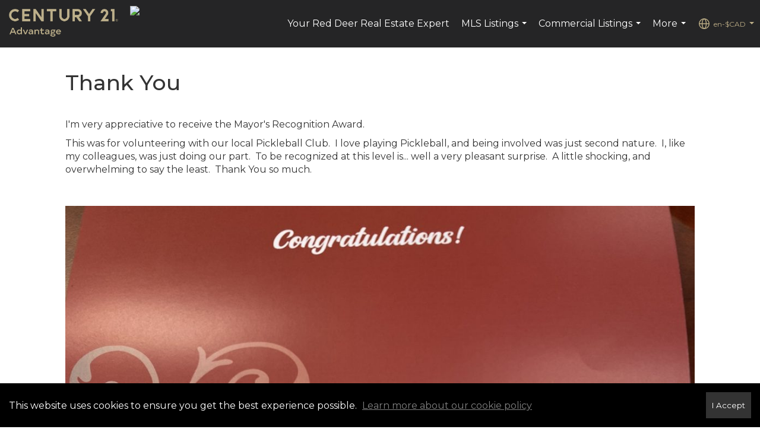

--- FILE ---
content_type: text/html; charset=UTF-8
request_url: https://patrickgalesloot.com/pg-c21/340
body_size: 60810
content:
<!DOCTYPE html>
            <html lang="en-CA">
            <head>
                <link href="https://images-static.moxiworks.com/static/images/br/c21_canada/c21favicon.ico" rel="shortcut icon"/>                <meta name="viewport" content="width=device-width, initial-scale=1, shrink-to-fit=no" />      <meta http-equiv="X-UA-Compatible" content="IE=edge" />
      <meta name="format-detection" content="telephone=no"/>
      <meta http-equiv="content-type" content="text/html; charset=UTF-8" />
                                <link href="https://fonts.googleapis.com/css?family=Montserrat&display=swap" rel="stylesheet">
<script>window.eio_lazy_vars = {"exactdn_domain": "", "skip_autoscale": 1, threshold: 0};</script>

<!--GTM-M56WMH6-->
<script>var dataLayer = dataLayer || [];</script>
<script>
            (function(w,d,s,l,i){w[l]=w[l]||[];w[l].push({'gtm.start':
                new Date().getTime(),event:'gtm.js'});var f=d.getElementsByTagName(s)[0],
              j=d.createElement(s),dl=l!='dataLayer'?'&l='+l:'';j.async=true;j.src=
              'https://www.googletagmanager.com/gtm.js?id='+i+dl;f.parentNode.insertBefore(j,f);
            })(window,document,'script','dataLayer','GTM-M56WMH6');
</script>                            <script type="text/javascript">
            var Branding = new Object();
            Branding.result_list = {"fonts":[{"name":"font_1","color":"#ffffff"},{"name":"font_2","color":"#bbbbbb"},{"name":"primary_body_font","color":"#0f2b52"},{"name":"secondary_body_font","color":"#333333"},{"name":"primary_background_font","color":"#ffffff"},{"name":"secondary_background_font","color":"#bbbbbb"},{"name":"highlight_contrast_font","color":"#ffffff"},{"name":"button_font","color":"#ffffff"}],"colors":[{"name":"primary_background_color","color":"#0f2b52"},{"name":"secondary_background_color","color":"#bbbbbb"},{"name":"tertiary_background_color","color":"#0f2b52"},{"name":"button_background_color","color":"#0f2b52"},{"name":"highlight_color_1","color":"#0f2b52"},{"name":"highlight_color_2","color":"#bbbbbb"}],"images":[{"url":"https:\/\/svc.moxiworks.com\/service\/v1\/branding\/images\/bright_willow\/bright_willow_blue-116x38.png","name":"LOGO_FOOTER_DARK"},{"url":"https:\/\/svc.moxiworks.com\/service\/v1\/branding\/images\/bright_willow\/bright_willow_blue-116x38.png","name":"LOGO_FOOTER_LIGHT"},{"url":"https:\/\/svc.moxiworks.com\/service\/v1\/branding\/images\/bright_willow\/bright_willow_blue-110x110.png","name":"LOGO_MAIN_DARK"},{"url":"https:\/\/svc.moxiworks.com\/service\/v1\/branding\/images\/bright_willow\/bright_willow_white-110x110.png","name":"LOGO_MAIN_LIGHT"},{"url":"https:\/\/svc.moxiworks.com\/service\/v1\/branding\/images\/bright_willow\/bright_willow_white-156x50.png","name":"LOGO_1"},{"url":"https:\/\/svc.moxiworks.com\/service\/v1\/branding\/images\/bright_willow\/bright_willow_blue-156x50.png","name":"LOGO_2"},{"url":"https:\/\/svc.moxiworks.com\/service\/v1\/branding\/images\/bright_willow\/bright_willow_blue-156x50.png","name":"LOGO_3"},{"url":"https:\/\/svc.moxiworks.com\/service\/v1\/branding\/images\/tcma\/touchCMA_notext-422x422.png","name":"LOGO_4"},{"url":"https:\/\/svc.moxiworks.com\/service\/v1\/branding\/images\/favicon.ico","name":"FAVICON"},{"url":"https:\/\/svc.moxiworks.com\/service\/v1\/branding\/images\/bright_willow\/map_house.png","name":"MAP_HOUSE"},{"url":"https:\/\/svc.moxiworks.com\/service\/v1\/branding\/images\/bright_willow\/map_house_highlight.png","name":"MAP_HOUSE_HIGHLIGHT"},{"url":"https:\/\/svc.moxiworks.com\/service\/v1\/branding\/images\/bright_willow\/map_house_open.png","name":"MAP_HOUSE_OPEN"},{"url":"https:\/\/svc.moxiworks.com\/service\/v1\/branding\/images\/bright_willow\/map_house_open_highlight.png","name":"MAP_HOUSE_OPEN_HIGHLIGHT"},{"url":"https:\/\/svc.moxiworks.com\/service\/v1\/branding\/images\/bright_willow\/map_house_sold.png","name":"MAP_HOUSE_SOLD"},{"url":"https:\/\/svc.moxiworks.com\/service\/v1\/branding\/images\/bright_willow\/map_house_sold_highlight.png","name":"MAP_HOUSE_SOLD_HIGHLIGHT"}],"tendril":"false","blog_url":"","favicons":"","site_url":"","blog_name":"","copyright":"&copy; 2026 MoxiWorks","hotjar_id":"","site_name":"moxiworks.com","aos_config":{"tagline":"Looking for an Agent or Office? Use the box below to find your match.","aos_version":"new","language_search":true,"background_image":"https:\/\/images-static.moxiworks.com\/static\/images\/br\/c21_canada\/AOS_BG.jpg","show_office_image":true,"aos_agent_tab_name":"Sales Reps","aos_staff_tab_name":"Staff","aos_office_tab_name":"Offices","fast_facts_team_name":"Team Members","aos_agent_tab_name_singular":"Sales Rep","aos_staff_tab_name_singular":"Staff","aos_office_tab_name_singular":"Office"},"legal_name":"Century 21 Canada","twitter_id":"","url_app_ad":"https:\/\/my.hub21.ca","blog_domain":"","message_css":"https:\/\/svc.moxiworks.com\/service\/v1\/branding\/windermere\/message.css","site_domain":"moxiworks.com","support_url":"https:\/\/support.moxiworks.com\/hc\/en-us","url_app_cma":"https:\/\/present.hub21.ca","url_app_crm":"https:\/\/engage.hub21.ca","url_app_hub":"https:\/\/hub.hub21.ca","url_app_svc":"https:\/\/svc.hub21.ca","brand_colors":[],"canny_config":[],"chrome_title":"","display_name":"Century 21 Canada","font_1_color":"#ffffff","font_2_color":"#bbbbbb","hotjar_brand":"","image_logo_1":"","image_logo_2":"","image_logo_3":"","image_logo_4":"https:\/\/images-static.moxiworks.com\/static\/images\/br\/tcma\/home_TouchCMA.png","promote_fbid":"409180732779500","url_app_base":"https:\/\/base.hub21.ca","api_key_pendo":"63e676fa-cc48-45c3-46c2-0cabbcd8774e","branding_host":"https:\/\/svc.moxiworks.com","dms_site_name":"","image_favicon":"https:\/\/images-static.moxiworks.com\/static\/images\/br\/c21_canada\/c21favicon.ico","last_modified":"2026_01_19_04_23_10","search_config":{"modes":[{"type":"map","default":false},{"type":"list","default":false}],"dedupe":true,"sort_types":["1","2","10","9","5","6","3","4","13","14","11"],"search_type":"sold","exclude_pending":true,"default_sort_type":"10","site_type_overrides":[{"settings":{"sort_types":["7","8","1","2","10","9","5","6","3","4","13","14","11","17,10","18,9"],"search_type":"new","default_sort_type":"7","search_default_ptypes":["1"]},"site_type":"present"}],"default_buffer_miles":"0","highlight_listing_for":{"company_listings":true},"search_default_ptypes":["1","2","3","4","5","7","9"],"show_virtual_tour_icon":true,"show_virtual_tour_filter":true,"search_company_only_label":""},"search_styles":{"company_listing_card_logo_image":"url(\"https:\/\/images-static.moxiworks.com\/static\/images\/br\/c21_canada\/C21_Seal_78x100.png\")","company_listing_card_logo_width":"22px","company_listing_card_bottom_border":"6px solid #beaf87"},"support_email":"support@moxiworks.com","support_phone":"2063884789","url_wcma_help":"https:\/\/moxiworks.zendesk.com\/hc\/en-us","zavvie_config":{"api_key":null,"client_id":null,"allow_offers":true,"client_secret":null},"aos_agent_sort":"alphabetical_last","api_key_zillow":"X1-ZWz1e1d71hjnyj_4zss3","azure_metadata":"","bootstrap_urls":[{"url":"http:\/\/svc-devint.moxiworks.com\/service\/v1\/branding\/company\/1234567\/text_service_urls","name":"devint","environment":"devint"},{"url":"http:\/\/svc-qa.moxiworks.com\/service\/v1\/branding\/company\/1234567\/text_service_urls","name":"qa","environment":"qa"},{"url":"http:\/\/svc-st.moxiworks.com\/service\/v1\/branding\/company\/1234567\/text_service_urls","name":"staging","environment":"staging"},{"url":"http:\/\/svc.moxiworks.com\/service\/v1\/branding\/company\/1234567\/text_service_urls","name":"production","environment":"production"}],"buyside_config":{},"cas_facade_url":"https:\/\/svc.hub21.ca\/service\/v1\/auth","cma_help_links":[{"url":"http:\/\/moxiworks.zendesk.com\/hc\/en-us\/sections\/201069005-Moxi-Present-TouchCMA","class":"","title":"Homepage Help","module":"homepage","target":"_blank"},{"url":"http:\/\/support.moxiworks.com\/hc\/en-us\/articles\/215821223-Seller-Subject-Property-Screen-Overview","class":"","title":"Subject Help","module":"subject","target":"_blank"},{"url":"https:\/\/support.moxiworks.com\/hc\/en-us\/articles\/211209303-Search-Screen-Using-Specific-Search-Criteria","class":"","title":"Search Help","module":"search","target":"_blank"},{"url":"http:\/\/moxiworks.zendesk.com\/hc\/en-us\/articles\/204536909-Comps-Screen-Overview","class":"","title":"Comps Help","module":"comps","target":"_blank"},{"url":"http:\/\/moxiworks.zendesk.com\/hc\/en-us\/articles\/204538349-Estimate-Screen-Overview","class":"","title":"Estimates Help","module":"estimates","target":"_blank"},{"url":"https:\/\/support.moxiworks.com\/hc\/en-us\/categories\/200391145-Present","class":"","title":"Presentation Help","module":"presentation","target":"_blank"}],"cma_pdf_covers":[1,2,3,4,5],"dms_admin_role":"SiteManager","dms_site_roles":{"user":"role_users","agent":"role_agents","manager":"role_managers","view-all":"role_viewall","office-admin":"role_officeadmins","office-owner":"role_officeowners","region-admin":"role_regionadmins","company-admin":"role_companyadmins"},"image_rpt_logo":"https:\/\/images-static.moxiworks.com\/static\/images\/br\/clear-1x1.png","myaccount_name":"My Account","pres_lux_color":"#5c615a","tcma_nav_color":"#ffffff","test_attribute":"test_attribute","url_app_roster":"https:\/\/my.hub21.ca","admin_site_name":"Management  Utility","aos_office_sort":"random","bing_bypass_url":"https:\/\/svc.moxiworks.com\/service\/v1\/branding\/bypass\/bing\/1234567\/bing_bypass.js","cma_pdf_footers":[1,2,3,4,5],"cma_pdf_headers":[1,2,3,4,5],"crm_service_url":"https:\/\/engage.hub21.ca","dms_service_url":"","favicons_public":"","image_map_house":"https:\/\/svc.moxiworks.com\/service\/v1\/branding\/images\/bright_willow\/map_house.png","rpt_service_url":"https:\/\/svc.hub21.ca\/service\/rpt","username_suffix":"","analytics_config":{},"auth_bullet_list":["Save your favorite listings","Save multiple home searches","Receive email updates when new homes hit the market"],"auth_logout_urls":"[\r\n  # lfmoxi.com\r\n  \"http:\/\/ppro.lfmoxi.com\/service\/v1\/cma\/logout.json\",\r\n  \"http:\/\/base.lfmoxi.com\/sessions\/logout.json\",\r\n  \"http:\/\/svc.lfmoxi.com\/sessions\/logout.json\",\r\n  \"http:\/\/account.lfmoxi.com\/logout.json\",\r\n  \"http:\/\/engage.lfmoxi.com\/sessions\/logout.json\",\r\n\r\n  # windermere.com\r\n  \"https:\/\/account.windermere.com\/logout.json\",\r\n  \"https:\/\/crm.windermere.com\/sessions\/logout.json\",\r\n  \"http:\/\/intranet.windermere.com\/logout.json\",\r\n  \"http:\/\/cma.windermere.com\/service\/v1\/cma\/logout.json\",\r\n  \"https:\/\/base.windermere.com\/sessions\/logout.json\",\r\n  \"https:\/\/svc.windermere.com\/service\/v1\/profile\/logout.json\",\r\n  \"https:\/\/svc.windermere.com\/service\/v1\/listing\/logout.json\",\r\n  \"https:\/\/svc.windermere.com\/service\/v1\/message\/logout.json\",\r\n  \"http:\/\/svc.windermere.com\/service\/v1\/cma\/logout.json\",\r\n  \"http:\/\/documents.windermere.com\/share\/page\/dologout\",\r\n  \"https:\/\/www.windermere.com\/logout.json\",\r\n  \"http:\/\/intranet.windermere.com\/logout.json\",\r\n  \"https:\/\/roster.windermere.com\/sessions\/logout.json\",\r\n\r\n\r\n  # moxiworks.com\r\n  \"http:\/\/documents.moxiworks.com\/share\/page\/dologout\",\r\n  \"http:\/\/engage.moxiworks.com\/sessions\/logout.json\",\r\n  \"http:\/\/present.moxiworks.com\/service\/v1\/cma\/logout.json\",\r\n  \"http:\/\/base.moxiworks.com\/sessions\/logout.json\",\r\n  \"http:\/\/intranet.moxiworks.com\/logout.json\",\r\n  \"http:\/\/moxiworks.com\/admin\/logout.json\",\r\n  \"http:\/\/account.moxiworks.com\/logout.json\",\r\n  \"http:\/\/crm.moxiworks.com\/sessions\/logout.json\",\r\n  \"http:\/\/base.moxiworks.com\/sessions\/logout.json\",\r\n  \"http:\/\/svc.moxiworks.com\/service\/v1\/cma\/logout.json\",\r\n  \"http:\/\/svc.moxiworks.com\/service\/v1\/profile\/logout.json\",\r\n  \"http:\/\/svc.moxiworks.com\/service\/v1\/listing\/logout.json\",\r\n  \"http:\/\/svc.moxiworks.com\/service\/v1\/message\/logout.json\",\r\n  \"http:\/\/roster.moxiworks.com\/sessions\/logout.json\",\r\n  \"http:\/\/my.moxiworks.com\/sessions\/logout.json\",\r\n\r\n  # auth\r\n  \"https:\/\/svc-cb.touchcma.com\/service\/v1\/auth\/sessions\/logout.json\",\r\n  \"https:\/\/svc-cbrb.touchcma.com\/service\/v1\/auth\/sessions\/logout.json\",\r\n  \"https:\/\/svc.lfmoxi.com\/service\/v1\/auth\/sessions\/logout.json\",\r\n  \"https:\/\/svc.windermere.com\/service\/v1\/auth\/sessions\/logout.json\"\r\n]","background_color":"#5c615a","banner_image_url":"https:\/\/images-static.moxiworks.com\/static\/images\/br\/clear_bar-800x70.png","chrome_proxy_key":"","cma_pdf_versions":[1],"domain_store_url":"http:\/\/shopdomains.moxiworks.com\/","flyer_disclaimer":"","hub_redirect_url":"","image_acom_logos":[],"image_email_logo":"https:\/\/images-static.moxiworks.com\/static\/images\/br\/C21Canada\/nonQuebec\/Moxi_Pri_Advantage_Gold.png","image_open_house":"https:\/\/svc.moxiworks.com\/service\/v1\/branding\/images\/open_house_icon.png","nn_primary_color":"#beaf87","perm_role_groups":[{"id":"g-company-admin","name":"Company Admin"},{"id":"g-region-admin","name":"Region Admin"},{"id":"g-office-admin","name":"Office Admin"},{"id":"g-user","name":"User"},{"id":"g-view-all","name":"View All"}],"search_pin_color":"#0f2b52","store_legal_name":"MoxiWorks LLC","terms_of_use_url":"https:\/\/moxiworks.com\/terms-of-use\/","url_profile_edit":"https:\/\/my.hub21.ca","api_key_brytecore":{"Agent Website":"02054081-e318-41b2-b5a0-015956e11f0f"},"api_key_walkscore":"","button_font_color":"#ffffff","chat_allowed_days":[],"cma_default_style":"","cma_view_url_root":"https:\/\/present.hub21.ca","crm_primary_color":"","ecomm_allow_porch":"false","facebook_page_url":"","font_face_primary":"Roboto","google_bypass_url":"https:\/\/svc.moxiworks.com\/service\/v1\/branding\/bypass\/google\/1234567\/google_bypass.js","highlight_color_1":"#a0ae50","highlight_color_2":"#39a0a5","image_acom_header":"https:\/\/images-static.moxiworks.com\/static\/images\/br\/C21Canada\/nonQuebec\/Moxi_Pri_Advantage_Gold.png","locales_available":{"locales":[{"en-CA":{"name":"Canadian English","abbreviation":"EN","display_name":"English","wpml_language_code":"en-ca","native_display_name":"English"}},{"fr-CA":{"name":"Canadian French","abbreviation":"FR","display_name":"Fran\u00e7ais","wpml_language_code":"fr-ca","native_display_name":"Fran\u00e7ais"}}],"default_locale":"en-CA"},"pres_default_mode":"present","rpt_email_enabled":"false","search_icon_color":"#5c615a","search_link_color":"#5c615a","sm_latest_version":"2.0.0","static_image_host":"https:\/\/images-static.moxiworks.com\/static","upvoty_agent_uuid":"","agent_sites_colors":[],"agent_sites_images":{"homepage_default":"","directory_default":"","homepage_text_color":"","homepage_background_effect":""},"agent_sites_themes":[{"id":"responsive","name":"Responsive","layouts":["Default","LargeImage"],"move_easy":false,"search_versions":[{"id":"moxi-search","name":"New Search"}],"search_engine_index":false}],"api_key_testflight":"fad3c96afad6d90bd2eabc693f37f0db_MTcwMzk2MjAxMi0xMi0yOCAxMjozOTowOC4xMTk2OTc","buyside_auth_token":"","chrome_help_widget":"true","cma_allowed_styles":"","cma_document_alias":"Presentation","cma_onesheet_alias":"Onesheet","company_utm_source":"","display_short_name":"Century 21 Canada","ecomm_allow_zillow":"false","ecomm_color_footer":"","ecomm_color_header":"","ecomm_email_domain":"","entity_palette_acl":[{"*":"allow"}],"from_email_address":"mail-service@platform.moxiworks.com","info_email_address":"info@windermere.com","listing_image_host":"https:\/\/i16.moxi.onl","local_logic_config":{"base_map":"google","sdk_token":"e30e3a4a82e714be5b1967c81720e0e4a2f0355f4e7e92726b0be88ab964f28334116df96be70957","has_lazy_map":true,"sdk_sjs_token":"V3 IG7fp6hy37FRgzNUBj6HthlA1AtsOuOE.150e732d-af3e-4839-aef8-969d724f9135","sjs_appearance":{"theme":"day","variables":{"--ll-color-primary":"rgb(190, 175, 135)","--ll-border-radius-small":"8px","--ll-border-radius-medium":"16px","--ll-color-primary-variant1":"rgb(145, 124, 90)"}}},"nn_secondary_color":"#00aac3","pres_buyside_color":"#5c615a","pres_default_route":"web","pres_share_enabled":"false","privacy_policy_url":"https:\/\/www.c21.ca\/privacy-policy","store_display_name":"Century 21 Canada","tcma_guest_account":"guest1","upvoty_agent_uuids":[],"wcma_contact_email":"support@moxiworks.com","aos_language_search":"false","api_key_places_tcma":"AIzaSyAuHpd3yatlp6VBiTw3NapRn5PhNsKYiBY","campaign_lead_route":"","chrome_footer_links":[{"url":"mailto:support@moxiworks.com","class":"","title":"Contact","app_id":"contact","target":""},{"url":"https:\/\/base.hub21.ca\/docs\/tos","class":"","title":"Terms of Service","app_id":"terms","target":""},{"url":"https:\/\/base.hub21.ca\/docs\/privacy","class":"","title":"Privacy","app_id":"privacy","target":""}],"cma_authoring_color":"#5092d3","cma_pres_background":"","cma_pres_line_color":"","default_agent_image":{"title":"NOIMAGE","caption":null,"raw_url":"https:\/\/i16.moxi.onl\/img-pr\/a\/e8886b0c-b96b-46d7-aabf-b9f42b122e7b\/0_2_raw.jpg","full_url":"https:\/\/i16.moxi.onl\/img-pr\/a\/e8886b0c-b96b-46d7-aabf-b9f42b122e7b\/0_2_full.jpg","small_url":"https:\/\/i16.moxi.onl\/img-pr\/a\/e8886b0c-b96b-46d7-aabf-b9f42b122e7b\/0_2_small.jpg","thumb_url":"https:\/\/i16.moxi.onl\/img-pr\/a\/e8886b0c-b96b-46d7-aabf-b9f42b122e7b\/0_2_thumb.jpg","description":null,"gallery_url":"https:\/\/i16.moxi.onl\/img-pr\/a\/e8886b0c-b96b-46d7-aabf-b9f42b122e7b\/0_2_gallery.jpg"},"forms_ui_icon_color":"#39a0a5","hub_link_font_color":"#5c615a","owner_email_address":"","palette_description":"","pres_nav_disclaimer":"","present_cbx_enabled":"false","roster_app_contexts":[{"id":"document-management-system","name":"DMS","require-presence-of":"dms_service_url"},{"id":"wms-marketing-pages","name":"Intranet Pages"},{"id":"wms-marketing","name":"Intranet Admin"},{"id":"wms-svc-cma","name":"CMA"},{"id":"account-manager","name":"Account Manager"},{"id":"crm","name":"CRM"},{"id":"reports","name":"Reports"},{"id":"listing-analytics","name":"Listing Analytics"}],"sales_email_address":"support@moxiworks.com","search_button_color":"#5c615a","tcma_latest_version":"2.5.10","url_account_manager":"https:\/\/my.hub21.ca","url_wcma_edit_agent":"","wootric_account_key":"","auth_associate_agent":{"value":true,"success_message":"Account created successfully!<br><br>Welcome to My Account! Get started by creating custom home searches and saving your favorite homes!<br><br>We've taken the liberty of associating you with %%display_name%% so you can collaborate with them on any of your favorite homes and easily contact them.<br><br>Happy house hunting!"},"brokerage_disclaimer":"","chrome_enable_search":"true","chrome_logo_link_url":"[\r\n  {\r\n    \"key\": \"home\",\r\n    \"url\": \"https:\/\/hub.hub21.ca\"\r\n  }\r\n]","chrome_partner_links":[{"img":"https:\/\/images-static.moxiworks.com\/static\/images\/br\/partners\/knack_logo-200x59.jpg","url":"https:\/\/go.moxiworks.com\/MoxiWorks\/knackshops","class":"","title":"KNACK","target":"_blank","description":"Send exceptional, customized gifts to clients and colleagues with help from a dedicated account specialist."},{"img":"https:\/\/images-static.moxiworks.com\/static\/images\/br\/partners\/offrs-logo-on-white-178x100.png","url":"https:\/\/go.moxiworks.com\/MoxiWorks\/Offrs","class":"","title":"Offrs","target":"_blank","description":"Offrs.com generates listing leads for agents and brokers leveraging predictive analytics and lead conversion marketing."},{"img":"https:\/\/images-static.moxiworks.com\/static\/images\/br\/partners\/QuickBooks-Logo-Preferred-200x42.png","url":"https:\/\/go.moxiworks.com\/moxi-engage\/QBSE","class":"","title":"QuickBooks Self-Employed","target":"_blank","description":"The accounting app for real estate agents who want to set themselves up for financial success. Users find an average of $4,340 in tax savings per year."}],"cma_home_header_type":"","cma_pdf_orientations":["portrait"],"default_useful_links":[],"ecomm_color_palettes":[{"name":"Affiliate Realty Inc.\t ","uuid":"5ea8cbd0-b356-0138-5012-0050569c54ad","active":true,"api_key_brytecore":{"Agent Website":"f9d5c829-b2c3-407a-a329-976514f8b084"},"image_acom_header":"https:\/\/images-static.moxiworks.com\/static\/images\/br\/C21Canada\/nonQuebec\/Moxi_Pri_Advantage_Gold.png","image_acom_header_alt":"https:\/\/images-static.moxiworks.com\/static\/images\/br\/C21Canada\/nonQuebec\/Moxi_Pri_Advantage_Gold.png","image_pres_cover_logo":"https:\/\/images-static.moxiworks.com\/static\/images\/br\/c21_canada\/Pri_Affiliate_Realty_Inc_Gold.png","presentation_logo_url":"https:\/\/images-static.moxiworks.com\/static\/images\/br\/c21_canada\/Pri_Affiliate_Realty_Inc_Gold.png","image_pres_header_logo":"https:\/\/images-static.moxiworks.com\/static\/images\/br\/c21_canada\/Pri_Affiliate_Realty_Inc_Gold.png","image_cma_pdf_logo_cover":"https:\/\/images-static.moxiworks.com\/static\/images\/br\/c21_canada\/Pri_Affiliate_Realty_Inc_Gold.png","image_cma_pdf_logo_header":"https:\/\/images-static.moxiworks.com\/static\/images\/br\/c21_canada\/Pri_Affiliate_Realty_Inc_Gold.png","image_pres_splash_page_logo":"https:\/\/images-static.moxiworks.com\/static\/images\/br\/c21_canada\/Pri_Affiliate_Realty_Inc_Gold.png"},{"name":"Alpha Realty Inc","uuid":"ce74f4e0-b356-0138-5013-0050569c54ad","active":true,"api_key_brytecore":{"Agent Website":"349c2fe0-b2f6-4bd3-a3e9-c2869ef157ea"},"image_acom_header":"https:\/\/images-static.moxiworks.com\/static\/images\/br\/C21Canada\/nonQuebec\/Moxi_Pri_Advantage_Gold.png","image_acom_header_alt":"https:\/\/images-static.moxiworks.com\/static\/images\/br\/C21Canada\/nonQuebec\/Moxi_Pri_Advantage_Gold.png","image_pres_cover_logo":"https:\/\/images-static.moxiworks.com\/static\/images\/br\/c21_canada\/Pri_Alpha_Realty_Inc_Gold.png","presentation_logo_url":"https:\/\/images-static.moxiworks.com\/static\/images\/br\/c21_canada\/Pri_Alpha_Realty_Inc_Gold.png","image_pres_header_logo":"https:\/\/images-static.moxiworks.com\/static\/images\/br\/c21_canada\/Pri_Alpha_Realty_Inc_Gold.png","image_cma_pdf_logo_cover":"https:\/\/images-static.moxiworks.com\/static\/images\/br\/c21_canada\/Pri_Alpha_Realty_Inc_Gold.png","image_cma_pdf_logo_header":"https:\/\/images-static.moxiworks.com\/static\/images\/br\/c21_canada\/Pri_Alpha_Realty_Inc_Gold.png","image_pres_splash_page_logo":"https:\/\/images-static.moxiworks.com\/static\/images\/br\/c21_canada\/Pri_Alpha_Realty_Inc_Gold.png"},{"name":"Atria Realty Inc","uuid":"011bba90-b357-0138-5014-0050569c54ad","active":true,"api_key_brytecore":{"Agent Website":"40d4196b-23eb-4252-af79-c06366052318"},"image_acom_header":"https:\/\/images-static.moxiworks.com\/static\/images\/br\/C21Canada\/nonQuebec\/Moxi_Pri_Atria%20Realty%20Inc_Gold.png","image_acom_header_alt":"https:\/\/images-static.moxiworks.com\/static\/images\/br\/C21Canada\/nonQuebec\/Moxi_Pri_Advantage_Gold.png","image_pres_cover_logo":"https:\/\/images-static.moxiworks.com\/static\/images\/br\/C21Canada\/nonQuebec\/Moxi_Pri_Atria%20Realty%20Inc_Gold.png","presentation_logo_url":"https:\/\/images-static.moxiworks.com\/static\/images\/br\/C21Canada\/nonQuebec\/Moxi_Pri_Atria%20Realty%20Inc_Gold.png","image_pres_header_logo":"https:\/\/images-static.moxiworks.com\/static\/images\/br\/C21Canada\/nonQuebec\/Moxi_Pri_Atria%20Realty%20Inc_Gold.png","chrome_header_logo_path":"https:\/\/images-static.moxiworks.com\/static\/images\/br\/C21Canada\/nonQuebec\/Moxi_Pri_Atria%20Realty%20Inc_Gold.png","image_cma_pdf_logo_cover":"https:\/\/images-static.moxiworks.com\/static\/images\/br\/C21Canada\/nonQuebec\/Moxi_Pri_Atria%20Realty%20Inc_Gold.png","image_cma_pdf_logo_header":"https:\/\/images-static.moxiworks.com\/static\/images\/br\/C21Canada\/nonQuebec\/Moxi_Pri_Atria%20Realty%20Inc_Gold.png","image_pres_splash_page_logo":"https:\/\/images-static.moxiworks.com\/static\/images\/br\/C21Canada\/nonQuebec\/Moxi_Pri_Atria%20Realty%20Inc_Gold.png"},{"name":"Brown Limited Brokerage","uuid":"3138cbe0-b357-0138-5015-0050569c54ad","active":true,"api_key_brytecore":{"Agent Website":"b58121b4-fa87-42ca-bfab-02f3502bd671"},"image_acom_header":"https:\/\/images-static.moxiworks.com\/static\/images\/br\/C21Canada\/nonQuebec\/Moxi_Pri_Advantage_Gold.png","image_acom_header_alt":"https:\/\/images-static.moxiworks.com\/static\/images\/br\/C21Canada\/nonQuebec\/Moxi_Pri_Advantage_Gold.png","image_pres_cover_logo":"https:\/\/images-static.moxiworks.com\/static\/images\/br\/C21Canada\/nonQuebec\/Moxi_Pri_Brown%20Limited_Gold.png","presentation_logo_url":"https:\/\/images-static.moxiworks.com\/static\/images\/br\/C21Canada\/nonQuebec\/Moxi_Pri_Brown%20Limited_Gold.png","image_pres_header_logo":"https:\/\/images-static.moxiworks.com\/static\/images\/br\/C21Canada\/nonQuebec\/Moxi_Pri_Brown%20Limited_Gold.png","image_cma_pdf_logo_cover":"https:\/\/images-static.moxiworks.com\/static\/images\/br\/C21Canada\/nonQuebec\/Moxi_Pri_Brown%20Limited_Gold.png","image_cma_pdf_logo_header":"https:\/\/images-static.moxiworks.com\/static\/images\/br\/C21Canada\/nonQuebec\/Moxi_Pri_Brown%20Limited_Gold.png","image_pres_splash_page_logo":"https:\/\/images-static.moxiworks.com\/static\/images\/br\/C21Canada\/nonQuebec\/Moxi_Pri_Brown%20Limited_Gold.png"},{"name":"C21 Atria Realty Inc","uuid":"38e93df0-b357-0138-5016-0050569c54ad","active":true,"api_key_brytecore":{"Agent Website":""},"image_acom_header":"https:\/\/images-static.moxiworks.com\/static\/images\/br\/C21Canada\/nonQuebec\/Moxi_Pri_Advantage_Gold.png","image_acom_header_alt":"https:\/\/images-static.moxiworks.com\/static\/images\/br\/C21Canada\/nonQuebec\/Moxi_Pri_Advantage_Gold.png","image_pres_cover_logo":"https:\/\/images-static.moxiworks.com\/static\/images\/br\/C21Canada\/nonQuebec\/Moxi_Pri_Atria%20Realty%20Inc_Gold.png","presentation_logo_url":"https:\/\/images-static.moxiworks.com\/static\/images\/br\/C21Canada\/nonQuebec\/Moxi_Pri_Atria%20Realty%20Inc_Gold.png","image_pres_header_logo":"https:\/\/images-static.moxiworks.com\/static\/images\/br\/C21Canada\/nonQuebec\/Moxi_Pri_Atria%20Realty%20Inc_Gold.png","image_cma_pdf_logo_cover":"https:\/\/images-static.moxiworks.com\/static\/images\/br\/C21Canada\/nonQuebec\/Moxi_Pri_Atria%20Realty%20Inc_Gold.png","image_cma_pdf_logo_header":"https:\/\/images-static.moxiworks.com\/static\/images\/br\/C21Canada\/nonQuebec\/Moxi_Pri_Atria%20Realty%20Inc_Gold.png","image_pres_splash_page_logo":"https:\/\/images-static.moxiworks.com\/static\/images\/br\/C21Canada\/nonQuebec\/Moxi_Pri_Atria%20Realty%20Inc_Gold.png"},{"name":"Camdec Real Estate Ltd. Brokerage","uuid":"411b0040-b357-0138-5017-0050569c54ad","active":true,"api_key_brytecore":{"Agent Website":"49a87e1c-7cb5-472a-9f72-2238cddd12bd"},"image_acom_header":"https:\/\/images-static.moxiworks.com\/static\/images\/br\/C21Canada\/nonQuebec\/Moxi_Pri_Advantage_Gold.png","image_acom_header_alt":"https:\/\/images-static.moxiworks.com\/static\/images\/br\/C21Canada\/nonQuebec\/Moxi_Pri_Advantage_Gold.png","image_pres_cover_logo":"https:\/\/images-static.moxiworks.com\/static\/images\/br\/C21Canada\/nonQuebec\/Moxi_Pri_Camdec%20Real%20Estate%20Ltd_Gold.png","presentation_logo_url":"https:\/\/images-static.moxiworks.com\/static\/images\/br\/C21Canada\/nonQuebec\/Moxi_Pri_Camdec%20Real%20Estate%20Ltd_Gold.png","image_pres_header_logo":"https:\/\/images-static.moxiworks.com\/static\/images\/br\/C21Canada\/nonQuebec\/Moxi_Pri_Camdec%20Real%20Estate%20Ltd_Gold.png","image_cma_pdf_logo_cover":"https:\/\/images-static.moxiworks.com\/static\/images\/br\/C21Canada\/nonQuebec\/Moxi_Pri_Camdec%20Real%20Estate%20Ltd_Gold.png","image_cma_pdf_logo_header":"https:\/\/images-static.moxiworks.com\/static\/images\/br\/C21Canada\/nonQuebec\/Moxi_Pri_Camdec%20Real%20Estate%20Ltd_Gold.png","image_pres_splash_page_logo":"https:\/\/images-static.moxiworks.com\/static\/images\/br\/C21Canada\/nonQuebec\/Moxi_Pri_Camdec%20Real%20Estate%20Ltd_Gold.png"},{"name":"Fine Living Realty Inc.","uuid":"49dd1840-b357-0138-5018-0050569c54ad","active":true,"api_key_brytecore":{"Agent Website":"6ad55d26-f0c9-42ed-b1ce-f34bdcda6eb1"},"image_acom_header":"https:\/\/images-static.moxiworks.com\/static\/images\/br\/C21Canada\/nonQuebec\/Moxi_Pri_Advantage_Gold.png","image_acom_header_alt":"https:\/\/images-static.moxiworks.com\/static\/images\/br\/C21Canada\/nonQuebec\/Moxi_Pri_Advantage_Gold.png","image_pres_cover_logo":"https:\/\/images-static.moxiworks.com\/static\/images\/br\/C21Canada\/nonQuebec\/Moxi_Pri_Fine%20Living%20Realty%20Inc_Gold.png","presentation_logo_url":"https:\/\/images-static.moxiworks.com\/static\/images\/br\/C21Canada\/nonQuebec\/Moxi_Pri_Fine%20Living%20Realty%20Inc_Gold.png","image_pres_header_logo":"https:\/\/images-static.moxiworks.com\/static\/images\/br\/C21Canada\/nonQuebec\/Moxi_Pri_Fine%20Living%20Realty%20Inc_Gold.png","image_cma_pdf_logo_cover":"https:\/\/images-static.moxiworks.com\/static\/images\/br\/C21Canada\/nonQuebec\/Moxi_Pri_Fine%20Living%20Realty%20Inc_Gold.png","image_cma_pdf_logo_header":"https:\/\/images-static.moxiworks.com\/static\/images\/br\/C21Canada\/nonQuebec\/Moxi_Pri_Fine%20Living%20Realty%20Inc_Gold.png","image_pres_splash_page_logo":"https:\/\/images-static.moxiworks.com\/static\/images\/br\/C21Canada\/nonQuebec\/Moxi_Pri_Fine%20Living%20Realty%20Inc_Gold.png"},{"name":"Hallmark Realty Inc","uuid":"52783930-b357-0138-5019-0050569c54ad","active":true,"api_key_brytecore":{"Agent Website":"1b753f30-bf61-4698-becb-5d424b296516"},"image_acom_header":"https:\/\/images-static.moxiworks.com\/static\/images\/br\/C21Canada\/nonQuebec\/Moxi_Pri_Advantage_Gold.png","image_acom_header_alt":"https:\/\/images-static.moxiworks.com\/static\/images\/br\/C21Canada\/nonQuebec\/Moxi_Pri_Advantage_Gold.png","image_pres_cover_logo":"https:\/\/images-static.moxiworks.com\/static\/images\/br\/C21Canada\/nonQuebec\/Moxi_Pri_Hallmark%20Realty%20Inc_Gold.png","presentation_logo_url":"https:\/\/images-static.moxiworks.com\/static\/images\/br\/C21Canada\/nonQuebec\/Moxi_Pri_Hallmark%20Realty%20Inc_Gold.png","image_pres_header_logo":"https:\/\/images-static.moxiworks.com\/static\/images\/br\/c21_canada\/Pri_Hallmark_Realty_Inc_Gold.png","image_cma_pdf_logo_cover":"https:\/\/images-static.moxiworks.com\/static\/images\/br\/C21Canada\/nonQuebec\/Moxi_Pri_Hallmark%20Realty%20Inc_Gold.png","image_cma_pdf_logo_header":"https:\/\/images-static.moxiworks.com\/static\/images\/br\/C21Canada\/nonQuebec\/Moxi_Pri_Hallmark%20Realty%20Inc_Gold.png","image_pres_splash_page_logo":"https:\/\/images-static.moxiworks.com\/static\/images\/br\/C21Canada\/nonQuebec\/Moxi_Pri_Hallmark%20Realty%20Inc_Gold.png"},{"name":"AAA Realty Inc.","uuid":"15a322d0-3dc3-0139-6ae5-0050569c54ad","active":true,"api_key_brytecore":{"Agent Website":"8a377875-31ae-4005-8a54-2ef1b0e60250"},"image_cma_pdf_logo_header":"https:\/\/images-static.moxiworks.com\/static\/images\/br\/C21Canada\/nonQuebec\/Moxi_Pri_AAA%20Realty%20Inc_Gold.png"},{"name":"Able Realty","uuid":"445297e0-3dc3-0139-6ae6-0050569c54ad","active":true,"api_key_brytecore":{"Agent Website":"6b11abf4-9256-4bdd-b252-a8b16d854c64"},"image_cma_pdf_logo_header":"https:\/\/images-static.moxiworks.com\/static\/images\/br\/C21Canada\/nonQuebec\/Moxi_Pri_Able%20Realty_Gold.png"},{"name":"Accord Realty","uuid":"5b771790-3dc3-0139-6ae7-0050569c54ad","active":true,"api_key_brytecore":{"Agent Website":"ac91d86c-c968-4cbb-ac83-357cfd5aa0cd"},"image_cma_pdf_logo_header":"https:\/\/images-static.moxiworks.com\/static\/images\/br\/C21Canada\/nonQuebec\/Moxi_Pri_Accord%20Realty_Gold.png"},{"name":"Action Power Team Ltd. Brokerage","uuid":"6ee23800-3dc3-0139-6ae8-0050569c54ad","active":true,"api_key_brytecore":{"Agent Website":"6a68734f-a68a-475b-9621-d681623a1af8"},"image_cma_pdf_logo_header":"https:\/\/images-static.moxiworks.com\/static\/images\/br\/C21Canada\/nonQuebec\/Moxi_Pri_Action%20Power%20Team%20Ltd_Gold.png"},{"name":"ActionWeb","uuid":"89c3e230-3dc3-0139-6ae9-0050569c54ad","active":true,"api_key_brytecore":{"Agent Website":"a513984e-4094-4a40-866d-ff055c0b9125"},"image_cma_pdf_logo_header":"https:\/\/images-static.moxiworks.com\/static\/images\/br\/C21Canada\/quebecEN\/Moxi_Pri_ActionWeb_Gold_EN.png"},{"name":"Active Lifestyles Ltd. Brokerage","uuid":"c1890790-3dc3-0139-6aea-0050569c54ad","active":true,"api_key_brytecore":{"Agent Website":"13726e2b-e46d-4372-82d0-fb14ba29f0f9"},"image_cma_pdf_logo_header":"https:\/\/images-static.moxiworks.com\/static\/images\/br\/c21_canada\/a-m\/fixed\/Century%2021%20Active%20Lifestyles%20Ltd%20Brokerage.png"},{"name":"Advanced Realty","uuid":"d4adf970-3dc3-0139-6aeb-0050569c54ad","active":true,"api_key_brytecore":{"Agent Website":"cf6fd217-3be4-4593-8671-ca36e0dad3f9"},"image_cma_pdf_logo_header":"https:\/\/images-static.moxiworks.com\/static\/images\/br\/C21Canada\/nonQuebec\/Moxi_Pri_Advanced%20Realty_Gold.png"},{"name":"Advantage","uuid":"e93f10c0-3dc3-0139-6aec-0050569c54ad","active":true,"api_key_brytecore":{"Agent Website":"02054081-e318-41b2-b5a0-015956e11f0f"},"image_cma_pdf_logo_header":"https:\/\/images-static.moxiworks.com\/static\/images\/br\/C21Canada\/nonQuebec\/Moxi_Pri_Advantage_Gold.png"},{"name":"All Points","uuid":"23842cd0-3dc4-0139-6aed-0050569c54ad","active":true,"api_key_brytecore":{"Agent Website":"2974c2e7-603e-4398-a523-8d1568cc3a73"},"image_cma_pdf_logo_header":"https:\/\/images-static.moxiworks.com\/static\/images\/br\/C21Canada\/nonQuebec\/Moxi_Pri_All%20Points_Gold.png"},{"name":"All-Pro Realty (1993) Ltd. Brokerage","uuid":"3f06fdd0-3dc4-0139-6aee-0050569c54ad","active":true,"api_key_brytecore":{"Agent Website":"ab526e5f-b43b-4403-99ab-6a3582e26369"},"image_cma_pdf_logo_header":"https:\/\/images-static.moxiworks.com\/static\/images\/br\/C21Canada\/nonQuebec\/Moxi_Pri_All-Pro%20Realty%20(1993)%20Ltd_Gold.png"},{"name":"All Seasons Realty Ltd. Brokerage","uuid":"599fd640-3dc4-0139-6aef-0050569c54ad","active":true,"api_key_brytecore":{"Agent Website":"84b7df46-84e2-4d97-a0e4-9b2404d21bb7"},"image_cma_pdf_logo_header":"https:\/\/images-static.moxiworks.com\/static\/images\/br\/C21Canada\/nonQuebec\/Moxi_Pri_All%20Seasons%20Realty%20Ltd_Gold.png"},{"name":"All Seasons Realty NB","uuid":"77060860-3dc4-0139-6af0-0050569c54ad","active":true,"api_key_brytecore":{"Agent Website":"bf0bff3e-67ea-4d09-9c50-3de4afd3e181"},"image_cma_pdf_logo_header":"https:\/\/images-static.moxiworks.com\/static\/images\/br\/C21Canada\/nonQuebec\/Moxi_Pri_All%20Seasons%20Realty%20NB_Gold.png"},{"name":"All Stars Realty Ltd.","uuid":"945ef060-3dc4-0139-6af1-0050569c54ad","active":true,"api_key_brytecore":{"Agent Website":"48c31b22-681e-4a87-a733-7d9cb423bab8"},"image_cma_pdf_logo_header":"https:\/\/images-static.moxiworks.com\/static\/images\/br\/C21Canada\/nonQuebec\/Moxi_Pri_All%20Stars%20Realty%20Ltd_Gold.png"},{"name":"Alta","uuid":"b1f6ed10-3dc4-0139-6af2-0050569c54ad","active":true,"api_key_brytecore":{"Agent Website":"9c6e616d-07d0-4e85-814a-742104e329ef"},"image_cma_pdf_logo_header":"https:\/\/images-static.moxiworks.com\/static\/images\/br\/C21Canada\/nonQuebec\/Moxi_Pri_Alta_Gold.png"},{"name":"Amos Realty","uuid":"df132f20-3dc4-0139-6af3-0050569c54ad","active":true,"api_key_brytecore":{"Agent Website":"1f92b3da-49fa-41b3-9290-0fe1f90b24cc"},"image_cma_pdf_logo_header":"https:\/\/images-static.moxiworks.com\/static\/images\/br\/C21Canada\/nonQuebec\/Moxi_Pri_Amos%20Realty_Gold.png"},{"name":"Arbutus Realty","uuid":"09896240-3dc5-0139-6af4-0050569c54ad","active":true,"api_key_brytecore":{"Agent Website":"be6f70a4-da7b-4c2e-86ac-5e20df3fb2b2"},"image_cma_pdf_logo_header":"https:\/\/images-static.moxiworks.com\/static\/images\/br\/c21_canada\/a-m\/fixed\/Century%2021%20Arbutus%20Realty.png"},{"name":"Aspire Realty Ltd. Brokerage","uuid":"2a3556c0-3dc5-0139-6af5-0050569c54ad","active":true,"api_key_brytecore":{"Agent Website":"9b46a00d-0cca-46c4-b81c-afb79df68ce6"},"image_cma_pdf_logo_header":"https:\/\/images-static.moxiworks.com\/static\/images\/br\/C21Canada\/nonQuebec\/Moxi_Pri_Aspire%20Realty%20Ltd_Gold.png"},{"name":"Associates Inc. Brokerage","uuid":"443b7ee0-3dc5-0139-6af6-0050569c54ad","active":true,"api_key_brytecore":{"Agent Website":"f8c19430-986a-4993-aaeb-828f58f80427"},"image_cma_pdf_logo_header":"https:\/\/images-static.moxiworks.com\/static\/images\/br\/C21Canada\/nonQuebec\/Moxi_Pri_Associates%20Inc_Gold.png"},{"name":"Assurance Realty Ltd.","uuid":"789222c0-3dc5-0139-6af7-0050569c54ad","active":true,"api_key_brytecore":{"Agent Website":"73c0aa5c-556a-457c-88e3-d89ec3ff9cb6"},"image_cma_pdf_logo_header":"https:\/\/images-static.moxiworks.com\/static\/images\/br\/C21Canada\/nonQuebec\/Moxi_Pri_Assurance%20Realty%20Ltd_Gold.png"},{"name":"A & T Countryside Realty Inc.","uuid":"934c91e0-3dc5-0139-6af8-0050569c54ad","active":true,"api_key_brytecore":{"Agent Website":"c9ff6e5e-b41b-4831-90bf-9dc4d0ab4388"},"image_cma_pdf_logo_header":"https:\/\/images-static.moxiworks.com\/static\/images\/br\/C21Canada\/nonQuebec\/Moxi_Pri_A%20&%20T%20Countryside%20Realty%20Inc_Gold.png"},{"name":"Au Carrefour Inc.","uuid":"a5055520-3dc5-0139-6af9-0050569c54ad","active":true,"api_key_brytecore":{"Agent Website":"dc048ecf-7d9e-4d52-baf7-d5a48c53f5be"},"image_cma_pdf_logo_header":"https:\/\/images-static.moxiworks.com\/static\/images\/br\/C21Canada\/quebecEN\/Moxi_Pri_Au%20Carrefour%20Inc_Gold_EN.png"},{"name":"Avmark Realty Limited Brokerage","uuid":"b73efaa0-3dc5-0139-6afa-0050569c54ad","active":true,"api_key_brytecore":{"Agent Website":"06dd3fb2-39c1-43db-86b2-8b18ca268119"},"image_cma_pdf_logo_header":"https:\/\/images-static.moxiworks.com\/static\/images\/br\/C21Canada\/nonQuebec\/Moxi_Pri_Avmark%20Realty%20Limited_Gold.png"},{"name":"Bachman & Associates","uuid":"d81a8980-3dc5-0139-6afb-0050569c54ad","active":true,"api_key_brytecore":{"Agent Website":"af174ec4-03e0-4828-917a-f316ce2c1f77"},"image_cma_pdf_logo_header":"https:\/\/images-static.moxiworks.com\/static\/images\/br\/C21Canada\/nonQuebec\/Moxi_Pri_Bachman%20&%20Associates_Gold.png"},{"name":"Bamber Realty Ltd.","uuid":"e9bb6d40-3dc5-0139-6afc-0050569c54ad","active":true,"api_key_brytecore":{"Agent Website":"ec83b45a-7cf6-44e5-97c9-60200ae64094"},"image_cma_pdf_logo_header":"https:\/\/images-static.moxiworks.com\/static\/images\/br\/C21Canada\/nonQuebec\/Moxi_Pri_Bamber%20Realty%20Ltd_Gold.png"},{"name":"Best Sellers Ltd. Brokerage","uuid":"02303b20-3dc6-0139-6afd-0050569c54ad","active":true,"api_key_brytecore":{"Agent Website":"e65ae25d-999c-47d5-93c0-25dee2505b97"},"image_cma_pdf_logo_header":"https:\/\/images-static.moxiworks.com\/static\/images\/br\/C21Canada\/nonQuebec\/Moxi_Pri_Best%20Sellers%20Ltd_Gold.png"},{"name":"B.J. Roth Realty Ltd. Brokerage","uuid":"4a2ab8c0-3dc6-0139-6afe-0050569c54ad","active":true,"api_key_brytecore":{"Agent Website":"f77866e8-6e61-485b-bea6-f3006a806633"},"image_cma_pdf_logo_header":"https:\/\/images-static.moxiworks.com\/static\/images\/br\/C21Canada\/nonQuebec\/Moxi_Pri_B.J.%20Roth%20Realty%20Ltd_Gold.png"},{"name":"Blue Sky Region Realty Inc. Brokerage","uuid":"5a05d2d0-3dc6-0139-6aff-0050569c54ad","active":true,"api_key_brytecore":{"Agent Website":"4505c9fa-54e2-49d7-a53e-c033fe47f353"},"image_cma_pdf_logo_header":"https:\/\/images-static.moxiworks.com\/static\/images\/br\/C21Canada\/nonQuebec\/Moxi_Pri_Blue%20Sky%20Region%20Realty%20Inc_Gold.png"},{"name":"Border Real Estate Service","active":true,"api_key_brytecore":{"Agent Website":"c298ac30-936d-4432-95c1-01e2166fb38a"},"image_acom_header":"https:\/\/images-static.moxiworks.com\/static\/images\/br\/C21Canada\/Moxi_Pri_BorderRealEstateService_Gold.png","image_acom_header_alt":"https:\/\/images-static.moxiworks.com\/static\/images\/br\/C21Canada\/Moxi_Pri_BorderRealEstateService_Gold.png","image_cma_pdf_logo_header":"https:\/\/images-static.moxiworks.com\/static\/images\/br\/C21Canada\/Moxi_Pri_BorderRealEstateService_Gold.png","image_pres_splash_page_logo":"https:\/\/images-static.moxiworks.com\/static\/images\/br\/C21Canada\/Moxi_Pri_BorderRealEstateService_Gold.png","uuid":"cd4f6330-3dc6-0139-6b00-0050569c54ad"},{"name":"Bor\u00e9ale","uuid":"3a5f53c0-3dc8-0139-6b01-0050569c54ad","active":true,"api_key_brytecore":{"Agent Website":"33a9c89d-665e-4ec3-b4bb-b209f69f2066"},"image_cma_pdf_logo_header":"https:\/\/images-static.moxiworks.com\/static\/images\/br\/C21Canada\/quebecEN\/Moxi_Pri_Bore\u0301ale_Gold_EN.png"},{"name":"Bravo Realty","uuid":"605e5650-3dc8-0139-6b02-0050569c54ad","active":true,"api_key_brytecore":{"Agent Website":"f7924ea8-aa07-440a-8a7f-d522ccd88c04"},"image_cma_pdf_logo_header":"https:\/\/images-static.moxiworks.com\/static\/images\/br\/C21Canada\/nonQuebec\/Moxi_Pri_Bravo%20Realty_Gold.png"},{"name":"Briscoe Estates Ltd. Brokerage","active":true,"api_key_brytecore":{"Office Group Website":"9d397e00-6ea9-4f12-b266-d3d0a15b9d95"},"image_cma_pdf_logo_header":"https:\/\/images-static.moxiworks.com\/static\/images\/br\/C21Canada\/nonQuebec\/Moxi_Pri_Briscoe%20Estates%20Ltd_Gold.png","uuid":"779f78d0-3dc8-0139-6b03-0050569c54ad"},{"name":"Candor Realty Ltd.","uuid":"1d2f3500-3dc9-0139-6b04-0050569c54ad","active":true,"api_key_brytecore":{"Agent Website":"0fbe3f52-c42a-4418-9d88-e66c4d0c760b"},"image_cma_pdf_logo_header":"https:\/\/images-static.moxiworks.com\/static\/images\/br\/C21Canada\/nonQuebec\/Moxi_Pri_Candor%20Realty%20Ltd_Gold.png"},{"name":"Carrie Realty","uuid":"360e0630-3dc9-0139-6b05-0050569c54ad","active":true,"api_key_brytecore":{"Agent Website":"fe84d44d-b7ce-4509-825c-965d8c4fc461"},"image_cma_pdf_logo_header":"https:\/\/images-static.moxiworks.com\/static\/images\/br\/C21Canada\/nonQuebec\/Moxi_Pri_Carrie%20Realty_Gold.png"},{"name":"Cedar Glen Ltd. Brokerage","uuid":"4cf56c10-3dc9-0139-6b06-0050569c54ad","active":true,"api_key_brytecore":{"Agent Website":"e3b8cbc5-86d3-4cb2-9b50-080af780888b"},"image_cma_pdf_logo_header":"https:\/\/images-static.moxiworks.com\/static\/images\/br\/C21Canada\/nonQuebec\/Moxi_Pri_Cedar%20Glen%20Ltd_Gold.png"},{"name":"Century 21 Toronto","uuid":"636f83b0-3dc9-0139-6b07-0050569c54ad","active":true,"api_key_brytecore":{"Agent Website":""}},{"name":"Champ Realty Ltd. Brokerage","uuid":"8e8c15a0-3dc9-0139-6b08-0050569c54ad","active":true,"api_key_brytecore":{"Agent Website":"0360b3a4-30f8-4ff4-8c3c-54719fc02d86"},"image_cma_pdf_logo_header":"https:\/\/images-static.moxiworks.com\/static\/images\/br\/C21Canada\/nonQuebec\/Champ_Realty_Ltd_Brokerage_900x272.png"},{"name":"Choice Realty Inc. Brokerage","uuid":"a3f1c3f0-3dc9-0139-6b09-0050569c54ad","active":true,"api_key_brytecore":{"Agent Website":"a49c25e7-db75-42b2-a83e-322b6f55dfff"},"image_cma_pdf_logo_header":"https:\/\/images-static.moxiworks.com\/static\/images\/br\/C21Canada\/nonQuebec\/Moxi_Pri_Choice%20Realty%20Inc_Gold.png"},{"name":"Coastal Realty Ltd.","uuid":"bdfbffe0-3dc9-0139-6b0a-0050569c54ad","active":true,"api_key_brytecore":{"Agent Website":"fe61c8ba-87b8-4481-ae6d-63441a8c908f"},"image_cma_pdf_logo_header":"https:\/\/images-static.moxiworks.com\/static\/images\/br\/C21Canada\/nonQuebec\/Moxi_Pri_Coastal%20Realty%20Ltd_Gold.png"},{"name":"Colonial Realty Inc.","uuid":"1067b180-3dca-0139-6b0b-0050569c54ad","active":true,"api_key_brytecore":{"Agent Website":"793e63be-a3d2-4ec1-82c6-156f541567fa"},"image_cma_pdf_logo_header":"https:\/\/images-static.moxiworks.com\/static\/images\/br\/C21Canada\/nonQuebec\/Moxi_Pri_Colonial%20Realty%20Inc_Gold.png"},{"name":"Connect Realty","uuid":"295936b0-3dca-0139-6b0c-0050569c54ad","active":true,"api_key_brytecore":{"Agent Website":"daa6ce19-d51c-4ec3-ac94-12565b449acf"},"image_cma_pdf_logo_header":"https:\/\/images-static.moxiworks.com\/static\/images\/br\/C21Canada\/nonQuebec\/Moxi_Pri_Connect%20Realty_Gold.png"},{"name":"Creekside Realty Ltd.","uuid":"46ae7930-3dca-0139-6b0d-0050569c54ad","active":true,"api_key_brytecore":{"Agent Website":"77859c49-ba6a-4a87-a015-f0a7b89707a5"},"image_cma_pdf_logo_header":"https:\/\/images-static.moxiworks.com\/static\/images\/br\/C21Canada\/nonQuebec\/Moxi_Pri_Creekside%20Realty%20Ltd_Gold.png"},{"name":"Desert Hills Realty Ltd.","uuid":"7e6a3d10-3dca-0139-6b0e-0050569c54ad","active":true,"api_key_brytecore":{"Agent Website":"8a6cecf1-ae3b-4f92-9ffa-9b7e1b8b3779"},"image_cma_pdf_logo_header":"https:\/\/images-static.moxiworks.com\/static\/images\/br\/C21Canada\/nonQuebec\/Moxi_Pri_Desert%20Hills%20Realty%20(2010)%20Ltd_Gold.png"},{"name":"Dome Realty Inc.","uuid":"9961c860-3dca-0139-6b0f-0050569c54ad","active":true,"api_key_brytecore":{"Agent Website":"86dd2fa6-6d9a-4b81-abe8-3843c903cbe9"},"image_cma_pdf_logo_header":"https:\/\/images-static.moxiworks.com\/static\/images\/br\/C21Canada\/nonQuebec\/Moxi_Pri_Dome%20Realty%20Inc_Gold.png"},{"name":"Dreams Inc. Brokerage","uuid":"b212b3b0-3dca-0139-6b10-0050569c54ad","active":true,"api_key_brytecore":{"Agent Website":"1d0b1bc4-4816-4ea4-b1bd-7db06bdd5396"},"image_cma_pdf_logo_header":"https:\/\/images-static.moxiworks.com\/static\/images\/br\/C21Canada\/nonQuebec\/Moxi_Pri_Dreams%20Inc_Gold.png"},{"name":"Drive","uuid":"c9906e60-3dca-0139-6b11-0050569c54ad","active":true,"api_key_brytecore":{"Agent Website":"60cff81f-568a-47ee-aa5d-c98888ceb57e"},"image_cma_pdf_logo_header":"https:\/\/images-static.moxiworks.com\/static\/images\/br\/C21Canada\/nonQuebec\/Moxi_Pri_Drive_Gold.png"},{"name":"Eady Realty Inc. Brokerage","active":true,"api_key_brytecore":{"Agent Website":"4979d13a-b984-463a-8b21-066b605c2559"},"chrome_header_logo_path":"https:\/\/images-static.moxiworks.com\/static\/images\/br\/c21integra\/3169_PriGold.png","chrome_header_small_logo_path":"https:\/\/images-static.moxiworks.com\/static\/images\/br\/c21integra\/3169_PriGold.png","image_acom_header":"https:\/\/images-static.moxiworks.com\/static\/images\/br\/c21integra\/3169_PriGold.png","image_acom_header_alt":"https:\/\/images-static.moxiworks.com\/static\/images\/br\/c21integra\/3169_PriGold.png","image_acom_header_small":"https:\/\/images-static.moxiworks.com\/static\/images\/br\/c21integra\/3169_PriGold.png","image_acom_header_small_alt":"https:\/\/images-static.moxiworks.com\/static\/images\/br\/c21integra\/3169_PriGold.png","image_cma_pdf_logo_cover":"https:\/\/images-static.moxiworks.com\/static\/images\/br\/c21integra\/3169_PriGold.png","image_cma_pdf_logo_header":"https:\/\/images-static.moxiworks.com\/static\/images\/br\/c21integra\/3169_PriGold.png","image_cma_pdf_logo_header_light":"https:\/\/images-static.moxiworks.com\/static\/images\/br\/c21integra\/3169_PriGold.png","image_pres_cover_logo":"https:\/\/images-static.moxiworks.com\/static\/images\/br\/c21integra\/3169_PriGold.png","image_pres_header_logo":"https:\/\/images-static.moxiworks.com\/static\/images\/br\/c21integra\/3169_PriGold.png","image_pres_splash_page_logo":"https:\/\/images-static.moxiworks.com\/static\/images\/br\/c21integra\/3169_PriGold.png","user_branding_allowed":"true","uuid":"dec8b840-3dca-0139-6b12-0050569c54ad"},{"name":"Elevate Real Estate","uuid":"f6112e40-3dca-0139-6b13-0050569c54ad","active":true,"api_key_brytecore":{"Agent Website":"47f680af-2431-46fa-a37f-05faae186bf1"},"image_cma_pdf_logo_header":"https:\/\/images-static.moxiworks.com\/static\/images\/br\/C21Canada\/nonQuebec\/Moxi_Pri_Elevate%20Real%20Estate_Gold_copy1.png"},{"name":"\u00c9lite","uuid":"2d1d9020-3dcb-0139-6b14-0050569c54ad","active":true,"api_key_brytecore":{"Agent Website":"419c4494-7ca3-4b90-8af5-78d2d05d2d5f"},"image_cma_pdf_logo_header":"https:\/\/images-static.moxiworks.com\/static\/images\/br\/C21Canada\/quebecEN\/Moxi_Pri_E\u0301lite_Gold_EN.png"},{"name":"Empire Realty Inc. Brokerage","uuid":"42b9ad50-3dcb-0139-6b15-0050569c54ad","active":true,"api_key_brytecore":{"Agent Website":"f799b5b1-edfa-4bbb-9408-721ad415b666"},"image_cma_pdf_logo_header":"https:\/\/images-static.moxiworks.com\/static\/images\/br\/C21Canada\/nonQuebec\/Moxi_Pri_Empire%20Realty%20Inc_Gold_copy1.png"},{"name":"Energy Realty","uuid":"67b60ed0-3dcb-0139-6b16-0050569c54ad","active":true,"api_key_brytecore":{"Agent Website":"300a1ed6-60cd-4c0f-a04d-87deb73ef80e"},"image_cma_pdf_logo_header":"https:\/\/images-static.moxiworks.com\/static\/images\/br\/C21Canada\/nonQuebec\/Moxi_Pri_Energy%20Realty_Gold_copy1.png"},{"name":"Erie Shores Realty Inc. Brokerage","uuid":"76f3a580-3dcb-0139-6b17-0050569c54ad","active":true,"api_key_brytecore":{"Agent Website":"4ad0b18e-b2a8-4111-b6eb-711ad2f6d20e"},"image_cma_pdf_logo_header":"https:\/\/images-static.moxiworks.com\/static\/images\/br\/C21Canada\/nonQuebec\/Moxi_Pri_LocalHomeTeamRealtyInc_Gold_1500x398.png"},{"name":"Estrie","uuid":"850454b0-3dcb-0139-6b18-0050569c54ad","active":true,"api_key_brytecore":{"Agent Website":"ebf36356-67bf-4972-9a1a-7ce379a662dc"},"image_cma_pdf_logo_header":"https:\/\/images-static.moxiworks.com\/static\/images\/br\/C21Canada\/quebecEN\/Moxi_Pri_Estrie_Gold_EN.png"},{"name":"Eveline R. Gauvreau Ltd. Brokerage","active":true,"api_key_brytecore":{"Agent Website":"a9109986-160d-435d-b764-65bfef1b9880"},"image_cma_pdf_logo_header":"https:\/\/images-static.moxiworks.com\/static\/images\/br\/c21_canada\/Moxi_Pri_Temiskaming%20Plus_Gold.png","uuid":"95154000-3dcb-0139-6b19-0050569c54ad"},{"name":"Excalibur Realty Inc. Brokerage","uuid":"a5ad92f0-3dcb-0139-6b1a-0050569c54ad","active":true,"api_key_brytecore":{"Agent Website":"72c0ea3b-15cd-418a-bc57-5256d28018ab"},"image_cma_pdf_logo_header":"https:\/\/images-static.moxiworks.com\/static\/images\/br\/C21Canada\/nonQuebec\/Moxi_Pri_Excalibur%20Realty%20Inc_Gold.png"},{"name":"Excel","uuid":"c2967450-3dcb-0139-6b1b-0050569c54ad","active":true,"api_key_brytecore":{"Agent Website":"1d0e8e89-11cd-490a-932d-a1321f9d5df6"},"image_cma_pdf_logo_header":"https:\/\/images-static.moxiworks.com\/static\/images\/br\/C21Canada\/quebecEN\/Moxi_Pri_Estrie_Gold_EN.png"},{"name":"Excellence Realty Ltd.","uuid":"f086c560-3dcb-0139-6b1c-0050569c54ad","active":true,"api_key_brytecore":{"Agent Website":"bf023f84-5c55-4e34-8f6e-250a02769a7f"},"image_cma_pdf_logo_header":"https:\/\/images-static.moxiworks.com\/static\/images\/br\/C21Canada\/nonQuebec\/Moxi_Pri_Excellence%20Realty%20Ltd_Gold.png"},{"name":"Executives Realty Ltd.","uuid":"fd473d10-3dcb-0139-6b1d-0050569c54ad","active":true,"api_key_brytecore":{"Agent Website":"658fdaae-c981-49e4-bda4-4e1c28d14437"},"image_cma_pdf_logo_header":"https:\/\/images-static.moxiworks.com\/static\/images\/br\/C21Canada\/nonQuebec\/Moxi_Pri_Executives%20Realty%20Ltd_Gold.png"},{"name":"Expert","uuid":"0e131b10-3dcc-0139-6b1e-0050569c54ad","active":true,"api_key_brytecore":{"Agent Website":"11c9fc51-8f18-480d-8cae-6a94ca55dbfd"},"image_cma_pdf_logo_header":"https:\/\/images-static.moxiworks.com\/static\/images\/br\/C21Canada\/quebecEN\/Moxi_Pri_Expert_Gold_EN.png"},{"name":"Exploits Realty Inc.","uuid":"1b1ceda0-3dcc-0139-6b1f-0050569c54ad","active":true,"api_key_brytecore":{"Agent Website":"a4afbe23-afae-488d-932b-f69ac2cb3586"},"image_cma_pdf_logo_header":"https:\/\/images-static.moxiworks.com\/static\/images\/br\/C21Canada\/nonQuebec\/Moxi_Pri_Exploits%20Realty%20Inc_Gold.png"},{"name":"Explorer Realty Inc. Brokerage","uuid":"2b5e4090-3dcc-0139-6b20-0050569c54ad","active":true,"api_key_brytecore":{"Agent Website":"2f49e4be-65d7-4c56-a711-37edcecd2ea8"},"image_cma_pdf_logo_header":"https:\/\/images-static.moxiworks.com\/static\/images\/br\/C21Canada\/nonQuebec\/Moxi_Pri_Explorer%20Realty%20Inc_Gold.png"},{"name":"First Canadian Corp. Brokerage","uuid":"7f2928b0-3dcd-0139-6b21-0050569c54ad","active":true,"api_key_brytecore":{"Agent Website":"179d2ff0-9a4f-4366-a924-4a5690f8319c"},"image_cma_pdf_logo_header":"https:\/\/images-static.moxiworks.com\/static\/images\/br\/C21Canada\/nonQuebec\/Moxi_Pri_First%20Canadian%20Corp_Gold.png"},{"name":"First Canadian Corp. Dan Salhani Inc.","uuid":"71091fe0-d395-0139-cda9-0050569ce38c","active":true,"image_cma_pdf_logo_header":"https:\/\/images-static.moxiworks.com\/static\/images\/br\/C21Canada\/moxiABA\/Moxi_ABA_Pri_First%20Canadian%20Corp%20Dan%20Salhani%20Inc_Gold.png"},{"name":"First Canadian Nexmil Elite Realty Inc","uuid":"afac50f0-d386-0139-6bdc-0050569c54ad","active":true,"image_cma_pdf_logo_header":"https:\/\/images-static.moxiworks.com\/static\/images\/br\/c21_canada\/a-m\/fixed\/Century21_First_Canadian_Nexmil_Elite_Realty_Inc.png"},{"name":"First Canadian New Homes Inc.","uuid":"cb0e3aa0-d38d-0139-6c65-5254000a4153","active":true,"image_cma_pdf_logo_header":"https:\/\/images-static.moxiworks.com\/static\/images\/br\/C21Canada\/moxiABA\/Moxi_ABA_Pri_First%20Canadian%20New%20Homes%20Inc_Gold.png"},{"name":"First Canadian Steve Kleiman Inc","uuid":"269dd9a0-d382-0139-6c62-5254000a4153","active":true,"image_cma_pdf_logo_header":"https:\/\/images-static.moxiworks.com\/static\/images\/br\/C21Canada\/moxiABA\/Moxi_ABA_Pri_First%20Canadian%20Steve%20Kleiman%20Inc_Gold.png"},{"name":"Flower City Inc Brokerage","uuid":"17ac4920-3dce-0139-6b22-0050569c54ad","active":true,"api_key_brytecore":{"Agent Website":"527e2f29-28e5-4098-a96f-a28368503d4a"},"image_cma_pdf_logo_header":"https:\/\/images-static.moxiworks.com\/static\/images\/br\/C21Canada\/nonQuebec\/Moxi_Pri_Flower%20City%20Inc_Gold.png"},{"name":"Foothills Real Estate","uuid":"293af600-3dce-0139-6b23-0050569c54ad","active":true,"api_key_brytecore":{"Agent Website":"c6a90aeb-905f-48b3-9f24-0400c503775b"},"image_cma_pdf_logo_header":"https:\/\/images-static.moxiworks.com\/static\/images\/br\/C21Canada\/nonQuebec\/Moxi_Pri_Foothills%20Real%20Estate_Gold.png"},{"name":"Foothills South Real Estate","uuid":"3c3dbd30-3dce-0139-6b24-0050569c54ad","active":true,"api_key_brytecore":{"Agent Website":"2d509c97-805a-40be-ae6c-628469336a46"},"image_cma_pdf_logo_header":"https:\/\/images-static.moxiworks.com\/static\/images\/br\/C21Canada\/nonQuebec\/Moxi_Pri_Foothills%20South%20Real%20Estate_Gold.png"},{"name":"Foxx Realty Ltd.","uuid":"493d2c00-3dce-0139-6b25-0050569c54ad","active":true,"api_key_brytecore":{"Agent Website":"8b8b4c49-aecf-484a-8a76-081c459535a1"},"image_cma_pdf_logo_header":"https:\/\/images-static.moxiworks.com\/static\/images\/br\/C21Canada\/nonQuebec\/Moxi_Pri_Foxx%20Realty%20Ltd_Gold.png"},{"name":"Fusion","uuid":"679b9ff0-3dce-0139-6b26-0050569c54ad","active":true,"api_key_brytecore":{"Agent Website":"40f637ac-b879-47ff-be5e-2dc796f2e1f6"},"image_cma_pdf_logo_header":"https:\/\/images-static.moxiworks.com\/static\/images\/br\/c21_canada\/a-m\/fixed\/Century%2021%20Fusion.png"},{"name":"Gateway Real Estate Ltd.","uuid":"7f8965f0-3dce-0139-6b27-0050569c54ad","active":true,"api_key_brytecore":{"Agent Website":"85de2012-848f-49cf-8620-d104f0ccc7aa"},"image_cma_pdf_logo_header":"https:\/\/images-static.moxiworks.com\/static\/images\/br\/c21_canada\/a-m\/fixed\/Century%2021%20Gateway%20Real%20Estate%20Ltd.png"},{"name":"Gold Key Realty Ltd.","uuid":"91afdf10-3dce-0139-6b28-0050569c54ad","active":true,"api_key_brytecore":{"Agent Website":"0424e824-1e29-4028-82a1-3d40a55cd1b5"},"image_cma_pdf_logo_header":"https:\/\/images-static.moxiworks.com\/static\/images\/br\/C21Canada\/nonQuebec\/Moxi_Pri_Gold%20Key%20Realty%20Ltd_Gold.png"},{"name":"Goldleaf Realty Inc. Brokerage","uuid":"b03c11b0-3dce-0139-6b29-0050569c54ad","active":true,"api_key_brytecore":{"Agent Website":"1a504733-6877-40a2-ba09-92da52fe368f"},"image_cma_pdf_logo_header":"https:\/\/images-static.moxiworks.com\/static\/images\/br\/C21Canada\/nonQuebec\/Moxi_Pri_Goldleaf%20Realty%20Inc_Gold.png"},{"name":"Grande Prairie Realty Inc.","uuid":"c9083260-3dce-0139-6b2a-0050569c54ad","active":true,"api_key_brytecore":{"Agent Website":"30ce0052-5917-447f-bf92-31a33d08aa00"},"image_cma_pdf_logo_header":"https:\/\/images-static.moxiworks.com\/static\/images\/br\/C21Canada\/nonQuebec\/Moxi_Pri_Grande%20Prairie%20Realty%20Inc_Gold.png"},{"name":"Grand Realty Inc.","uuid":"0cf20470-3dcf-0139-6b2b-0050569c54ad","active":true,"api_key_brytecore":{"Agent Website":"01af2b4b-12af-4fb7-a98a-8f2daa4bdf42"},"image_cma_pdf_logo_header":"https:\/\/images-static.moxiworks.com\/static\/images\/br\/C21Canada\/nonQuebec\/Moxi_Pri_Grand%20Realty%20Inc_Gold.png"},{"name":"Granite Properties Ltd. Brokerage","active":true,"api_key_brytecore":{"Office Group Website":"f74ba691-da7e-4aa0-a640-784959902958"},"image_cma_pdf_logo_header":"https:\/\/images-static.moxiworks.com\/static\/images\/br\/C21Canada\/nonQuebec\/Moxi_Pri_Granite%20Properties%20Ltd_Gold.png","uuid":"1b704380-3dcf-0139-6b2c-0050569c54ad"},{"name":"Granite Realty Group Inc. Brokerage","uuid":"2a6a86e0-3dcf-0139-6b2d-0050569c54ad","active":true,"api_key_brytecore":{"Agent Website":"587b24a-b673-4ae0-9809-807ce3af87c8"},"image_cma_pdf_logo_header":"https:\/\/images-static.moxiworks.com\/static\/images\/br\/C21Canada\/nonQuebec\/Moxi_Pri_Granite%20Realty%20Group%20Inc_Gold.png"},{"name":"Green Realty Inc. Brokerage","uuid":"3b2d1270-3dcf-0139-6b2e-0050569c54ad","active":true,"api_key_brytecore":{"Agent Website":"f6383527-2d36-4a81-a88e-47f19eae3f69"},"image_cma_pdf_logo_header":"https:\/\/images-static.moxiworks.com\/static\/images\/br\/C21Canada\/nonQuebec\/Moxi_Pri_Green%20Realty%20Inc_Gold.png"},{"name":"Greenway Realty","uuid":"58ade820-3dcf-0139-6b2f-0050569c54ad","active":true,"api_key_brytecore":{"Agent Website":"d884d2fe-6098-4bed-89ee-c570b2329892"},"image_cma_pdf_logo_header":"https:\/\/images-static.moxiworks.com\/static\/images\/br\/C21Canada\/nonQuebec\/Moxi_Pri_Greenway%20Realty_Gold.png"},{"name":"Experience","active":true,"api_key_brytecore":{"Agent Website":"e571eea8-0f42-4709-9eec-4443907aeffc"},"image_cma_pdf_logo_header":"https:\/\/images-static.moxiworks.com\/static\/images\/br\/c21_canada\/Pri_Expe\u0301rience_Comm_GOLD_EN.png","uuid":"6d08aca0-3dcf-0139-6b30-0050569c54ad"},{"name":"Harbour Realty Ltd.","uuid":"8b083ee0-3dcf-0139-6b31-0050569c54ad","active":true,"api_key_brytecore":{"Agent Website":"b912b4c2-3281-4228-91cb-cfbc678b1b81"},"image_cma_pdf_logo_header":"https:\/\/images-static.moxiworks.com\/static\/images\/br\/C21Canada\/nonQuebec\/Moxi_Pri_Harbour%20Realty%20Ltd_Gold.png"},{"name":"Harvest Realty Ltd. Brokerage","uuid":"99d7f4c0-3dcf-0139-6b32-0050569c54ad","active":true,"api_key_brytecore":{"Agent Website":"934b7330-08a9-431b-95e6-6622bebd1ec9"},"image_cma_pdf_logo_header":"https:\/\/images-static.moxiworks.com\/static\/images\/br\/c21_canada\/a-m\/fixed\/Century%2021%20Harvest%20Realty%20Ltd%20Brokerage.png"},{"name":"Heritage Group Ltd. Brokerage","uuid":"b8514bf0-3dcf-0139-6b33-0050569c54ad","active":true,"api_key_brytecore":{"Agent Website":"b9e04d0a-5c71-4920-b93e-2b8a6f07a3b3"},"image_cma_pdf_logo_header":"https:\/\/images-static.moxiworks.com\/static\/images\/br\/C21Canada\/nonQuebec\/Moxi_Pri_Heritage%20Group%20Ltd_Gold.png"},{"name":"Heritage House Ltd. Brokerage","uuid":"c8fb9710-3dcf-0139-6b34-0050569c54ad","active":true,"api_key_brytecore":{"Agent Website":"a1b12ed3-833c-4cbe-9dce-cf358576ae1e"},"image_cma_pdf_logo_header":"https:\/\/images-static.moxiworks.com\/static\/images\/br\/C21Canada\/nonQuebec\/Moxi_Pri_Heritage%20House%20Ltd_Gold.png"},{"name":"Hi-Point Realty Ltd.","uuid":"02802a70-3dd0-0139-6b35-0050569c54ad","active":true,"api_key_brytecore":{"Agent Website":"16b97507-1bb9-4b53-9cef-e9be0d6ae9bc"},"image_cma_pdf_logo_header":"https:\/\/images-static.moxiworks.com\/static\/images\/br\/C21Canada\/nonQuebec\/Moxi_Pri_Hi-Point%20Realty%20Ltd_Gold.png"},{"name":"HomeTown","uuid":"28a221f0-3dd0-0139-6b36-0050569c54ad","active":true,"api_key_brytecore":{"Agent Website":"4cb3f1f8-eef9-49d1-97e9-97067468787c"},"image_cma_pdf_logo_header":"https:\/\/images-static.moxiworks.com\/static\/images\/br\/C21Canada\/nonQuebec\/Moxi_Pri_HomeTown_Gold.png"},{"name":"Horizon Inc.","uuid":"4343e1d0-3dd0-0139-6b37-0050569c54ad","active":true,"api_key_brytecore":{"Agent Website":"9862f585-67db-4a7b-889b-b8a0258ad249"},"image_cma_pdf_logo_header":"https:\/\/images-static.moxiworks.com\/static\/images\/br\/C21Canada\/quebecEN\/Moxi_Pri_Horizon%20Inc_Gold_EN.png"},{"name":"Horizon West Realty","uuid":"5fee11c0-3dd0-0139-6b38-0050569c54ad","active":true,"api_key_brytecore":{"Agent Website":"d05c5f72-e001-439c-8b36-481a01f4719c"},"image_cma_pdf_logo_header":"https:\/\/images-static.moxiworks.com\/static\/images\/br\/C21Canada\/nonQuebec\/Moxi_Pri_Horizon%20West%20Realty_Gold.png"},{"name":"Immo-Plus","uuid":"82da3830-3dd0-0139-6b39-0050569c54ad","active":true,"api_key_brytecore":{"Agent Website":"a394cd1e-fe5c-41e1-a834-23cf6efb9990"},"image_cma_pdf_logo_header":"https:\/\/images-static.moxiworks.com\/static\/images\/br\/C21Canada\/quebecEN\/Moxi_Pri_Immo-Plus_Gold_EN.png"},{"name":"Impact","uuid":"982b7da0-3dd0-0139-6b3a-0050569c54ad","active":true,"api_key_brytecore":{"Agent Website":"eed0cf33-169b-4659-9a4e-c30590bccf70"},"image_cma_pdf_logo_header":"https:\/\/images-static.moxiworks.com\/static\/images\/br\/C21Canada\/quebecEN\/Moxi_Pri_Impact_Gold_EN.png"},{"name":"Infinity Realty Inc. Brokerage","uuid":"a88a3d50-3dd0-0139-6b3b-0050569c54ad","active":true,"api_key_brytecore":{"Agent Website":"7830acd0-d4b7-4603-be29-30a5ac4929ef"},"image_cma_pdf_logo_header":"https:\/\/images-static.moxiworks.com\/static\/images\/br\/C21Canada\/nonQuebec\/Moxi_Pri_Infinity%20Realty%20Inc_Gold.png"},{"name":"Innovative Pinnacle Real Estate Group","uuid":"94f55eb0-d37a-0139-6c60-5254000a4153","active":true,"image_cma_pdf_logo_header":"https:\/\/images-static.moxiworks.com\/static\/images\/br\/C21Canada\/moxiABA\/Moxi_ABA_Pri_Innovative%20Pinnacle%20Real%20Estate%20Group%20Inc_Gold.png"},{"name":"Innovative Realty Inc. Brokerage","uuid":"b922d110-3dd0-0139-6b3c-0050569c54ad","active":true,"api_key_brytecore":{"Agent Website":"34c88a7b-eecf-470d-a508-021fb06e80f7"},"image_cma_pdf_logo_header":"https:\/\/images-static.moxiworks.com\/static\/images\/br\/C21Canada\/nonQuebec\/Moxi_Pri_Innovative%20Realty%20Inc_Gold.png"},{"name":"Innovative Valsadia Group","uuid":"5c2e9660-d2e2-0139-6c5f-5254000a4153","active":true,"image_cma_pdf_logo_header":"https:\/\/images-static.moxiworks.com\/static\/images\/br\/C21Canada\/moxiABA\/Moxi_ABA_Pri_Innovative%20Valsadia%20Group_Gold.png"},{"name":"Insight Realty Group Inc. Brokerage","uuid":"d14f6e40-3dd0-0139-6b3d-0050569c54ad","active":true,"api_key_brytecore":{"Agent Website":"0a964cca-96de-4824-8f41-2d0844eb6782"},"image_cma_pdf_logo_header":"https:\/\/images-static.moxiworks.com\/static\/images\/br\/C21Canada\/nonQuebec\/Moxi_Pri_Insight%20Realty%20Group%20Inc_Gold.png"},{"name":"Insight Realty Ltd.","uuid":"f1e7c7a0-3dd0-0139-6b3e-0050569c54ad","active":true,"api_key_brytecore":{"Agent Website":"67729bc8-b904-4de1-9ecb-40fbab11b65c"},"image_cma_pdf_logo_header":"https:\/\/images-static.moxiworks.com\/static\/images\/br\/C21Canada\/nonQuebec\/Moxi_Pri_Insight%20Realty%20Ltd_Gold.png"},{"name":"In-Studio Realty Inc. Brokerage","uuid":"0bb29080-3dd1-0139-6b3f-0050569c54ad","active":true,"api_key_brytecore":{"Agent Website":"6f73ebf2-607b-423d-93d4-02db8c328594"},"image_cma_pdf_logo_header":"https:\/\/images-static.moxiworks.com\/static\/images\/br\/C21Canada\/nonQuebec\/Moxi_Pri_In-Studio%20Realty%20Inc_Gold.png"},{"name":"In Town Realty","uuid":"1c1a1780-3dd1-0139-6b40-0050569c54ad","active":true,"api_key_brytecore":{"Agent Website":"74e8c8f9-1d2a-4ba5-a50a-5b4ad3b8d98d"},"image_cma_pdf_logo_header":"https:\/\/images-static.moxiworks.com\/static\/images\/br\/C21Canada\/nonQuebec\/Moxi_Pri_In%20Town%20Realty_Gold.png"},{"name":"Island Gateway Realty Inc.","uuid":"2c71dca0-3dd1-0139-6b41-0050569c54ad","active":true,"api_key_brytecore":{"Agent Website":"c629baba-ffc4-4927-96e5-4cdc9a20d475"},"entity_palette_acl":[{"*":"deny","regions":{"10014871":"allow"}}],"image_cma_pdf_logo_cover":"https:\/\/images-static.moxiworks.com\/static\/images\/br\/c21_canada\/Pri_Trident%20Realty%20Ltd._Gold@4x.png","image_cma_pdf_logo_header":"https:\/\/images-static.moxiworks.com\/static\/images\/br\/c21_canada\/Pri_Trident%20Realty%20Ltd._Gold@4x.png","image_pres_splash_page_logo":"https:\/\/images-static.moxiworks.com\/static\/images\/br\/c21_canada\/Pri_Trident%20Realty%20Ltd._Gold@4x.png"},{"name":"John DeVries Ltd. Brokerage","uuid":"429628d0-3dd1-0139-6b42-0050569c54ad","active":true,"api_key_brytecore":{"Agent Website":"4fe2f3ef-b471-4a69-98af-ffb8b8952e56"},"image_cma_pdf_logo_header":"https:\/\/images-static.moxiworks.com\/static\/images\/br\/c21_canada\/a-m\/john_devries.png"},{"name":"Kelleher Real Estate Inc. Brokerage","active":true,"api_key_brytecore":{"Office Group Website":"cea05400-9599-4b8f-b6d7-c5f1e0bb7f02"},"image_cma_pdf_logo_header":"https:\/\/images-static.moxiworks.com\/static\/images\/br\/C21Canada\/nonQuebecK-Z\/Moxi_Pri_Kelleher%20Real%20Estate%20Inc_Gold.png","uuid":"54e1af00-3dd1-0139-6b43-0050569c54ad"},{"name":"Kennect Realty Inc. Brokerage","uuid":"743bf390-3dd1-0139-6b44-0050569c54ad","active":true,"api_key_brytecore":{"Agent Website":"61242bf7-5638-40d7-924a-ffe1b40601e0"},"image_cma_pdf_logo_header":"https:\/\/images-static.moxiworks.com\/static\/images\/br\/C21Canada\/nonQuebecK-Z\/Moxi_Pri_Kennect%20Realty%20Inc_Gold.png"},{"name":"Keyes Real Estate Ltd. Brokerage","uuid":"89b0c090-3dd1-0139-6b45-0050569c54ad","active":true,"api_key_brytecore":{"Agent Website":"8fc8a553-891f-4ed5-b6ce-a703e80e61af"},"image_cma_pdf_logo_header":"https:\/\/images-static.moxiworks.com\/static\/images\/br\/C21Canada\/nonQuebecK-Z\/Moxi_Pri_Keyes%20Real%20Estate%20Ltd_Gold.png"},{"name":"King\u2019s Quay Real Estate Inc. Brokerage","uuid":"be0ea6a0-3dd1-0139-6b46-0050569c54ad","active":true,"api_key_brytecore":{"Agent Website":"a5ba3ba4-ce73-4dd4-b389-9ac2066e689a"},"image_cma_pdf_logo_header":"https:\/\/images-static.moxiworks.com\/static\/images\/br\/C21Canada\/nonQuebecK-Z\/Moxi_Pri_King\u2019s%20Quay%20Real%20Estate%20Inc_Gold.png"},{"name":"Kingwell Realty Inc.","uuid":"c0778170-d398-0139-6c66-5254000a4153","active":true,"image_acom_header":"https:\/\/images-static.moxiworks.com\/static\/images\/br\/c21_canada\/kingwellrealty.jpg","image_acom_header_alt":"https:\/\/images-static.moxiworks.com\/static\/images\/br\/c21_canada\/kingwell_realty_logo.jpg","image_pres_cover_logo":"https:\/\/images-static.moxiworks.com\/static\/images\/br\/c21_canada\/kingwellrealty.jpg","image_pres_header_logo":"https:\/\/images-static.moxiworks.com\/static\/images\/br\/c21_canada\/kingwell_realty_logo.jpg","image_cma_pdf_logo_cover":"https:\/\/images-static.moxiworks.com\/static\/images\/br\/c21_canada\/kingwellrealty.jpg","image_cma_pdf_logo_light":"https:\/\/images-static.moxiworks.com\/static\/images\/br\/c21_canada\/kingwellrealty.jpg","image_cma_pdf_logo_header":"https:\/\/images-static.moxiworks.com\/static\/images\/br\/c21_canada\/kingwellrealty.jpg","image_pres_cover_logo_light":"https:\/\/images-static.moxiworks.com\/static\/images\/br\/c21_canada\/kingwellrealty.jpg","image_pres_splash_page_logo":"https:\/\/images-static.moxiworks.com\/static\/images\/br\/c21_canada\/kingwellrealty.jpg","image_cma_pdf_logo_header_light":"https:\/\/images-static.moxiworks.com\/static\/images\/br\/c21_canada\/kingwellrealty.jpg"},{"name":"Kootenay Homes Ltd.","uuid":"df09e310-3dd1-0139-6b47-0050569c54ad","active":true,"api_key_brytecore":{"Agent Website":"5b4bae70-340c-469d-93b2-0ef3c87a8dbf"},"image_cma_pdf_logo_header":"https:\/\/images-static.moxiworks.com\/static\/images\/br\/C21Canada\/nonQuebecK-Z\/Moxi_Pri_Kootenay%20Homes%20(2018)%20Ltd_Gold.png"},{"name":"Lakeland Real Estate","uuid":"f8e59c00-3dd1-0139-6b48-0050569c54ad","active":true,"api_key_brytecore":{"Agent Website":"cf342e03-68d7-4fa6-a097-6f9155ac61a8"},"image_cma_pdf_logo_header":"https:\/\/images-static.moxiworks.com\/static\/images\/br\/C21Canada\/nonQuebecK-Z\/Moxi_Pri_Lakeland%20Real%20Estate_Gold.png"},{"name":"Lakeside Cove Realty Ltd. Brokerage","uuid":"090299a0-3dd2-0139-6b49-0050569c54ad","active":true,"api_key_brytecore":{"Agent Website":"8aa68f4a-38ed-4a30-a271-4cb9e391574e"},"image_cma_pdf_logo_header":"https:\/\/images-static.moxiworks.com\/static\/images\/br\/C21Canada\/nonQuebecK-Z\/Moxi_Pri_Lakeside%20Cove%20Realty%20Ltd_Gold.png"},{"name":"Lakeside Realty Ltd.","uuid":"1854f3d0-3dd2-0139-6b4a-0050569c54ad","active":true,"api_key_brytecore":{"Agent Website":"61ef9eac-f4b0-451d-9f23-695c137a6767"},"image_cma_pdf_logo_header":"https:\/\/images-static.moxiworks.com\/static\/images\/br\/C21Canada\/nonQuebecK-Z\/Moxi_Pri_Lakeside%20Realty%20Ltd_Gold.png"},{"name":"Landmark Realty Ltd. Brokerage","uuid":"2d2f4790-3dd2-0139-6b4b-0050569c54ad","active":true,"api_key_brytecore":{"Agent Website":"d1f9588b-d34d-4d5f-b391-da4b58027c6b"},"image_cma_pdf_logo_header":"https:\/\/images-static.moxiworks.com\/static\/images\/br\/C21Canada\/nonQuebecK-Z\/Moxi_Pri_Landmark%20Realty%20Ltd_Gold.png"},{"name":"Landunion Realty Inc. Brokerage","uuid":"3fb1e630-3dd2-0139-6b4c-0050569c54ad","active":true,"api_key_brytecore":{"Agent Website":"8b9bb1dd-6796-439d-87da-4aeb866cf8cd"},"image_cma_pdf_logo_header":"https:\/\/images-static.moxiworks.com\/static\/images\/br\/C21Canada\/nonQuebecK-Z\/Moxi_Pri_Landunion%20Realty%20Inc_Gold.png"},{"name":"Lanthorn Real Estate Ltd. Brokerage","uuid":"57e0c390-3dd2-0139-6b4d-0050569c54ad","active":true,"api_key_brytecore":{"Agent Website":"17bcf3c2-102f-43f7-9d7e-9cef5a714772"},"image_cma_pdf_logo_header":"https:\/\/images-static.moxiworks.com\/static\/images\/br\/C21Canada\/nonQuebecK-Z\/Moxi_Pri_Lanthorn%20Real%20Estate%20Ltd_Gold.png"},{"name":"Leading","uuid":"3424c730-3dd3-0139-6b4e-0050569c54ad","active":true,"api_key_brytecore":{"Agent Website":"1ddc799a-4e02-44e2-be22-bd8bbd1be062"},"image_cma_pdf_logo_header":"https:\/\/images-static.moxiworks.com\/static\/images\/br\/C21Canada\/nonQuebecK-Z\/Moxi_Pri_Leading_Gold.png"},{"name":"Leading Edge Realty Inc. Brokerage","uuid":"540d1a70-3dd3-0139-cd7e-0050569ce38c","active":true,"api_key_brytecore":{"Agent Website":"f39698c7-56c8-45e3-b6ef-60a6422c8f64"},"image_cma_pdf_logo_header":"https:\/\/images-static.moxiworks.com\/static\/images\/br\/C21Canada\/nonQuebecK-Z\/Moxi_Pri_Leading%20Edge%20Realty%20Inc_Gold.png"},{"name":"Leading Edge Realty Inc","uuid":"e72e9f60-d37f-0139-6c61-5254000a4153","active":true,"image_cma_pdf_logo_header":"https:\/\/images-static.moxiworks.com\/static\/images\/br\/c21_canada\/a-m\/fixed\/c21LeadingEdgeLogo_nonvip.png"},{"name":"Legacy Ltd. Brokerage","uuid":"d7c620e0-3dd3-0139-6c32-5254000a4153","active":true,"api_key_brytecore":{"Agent Website":"2153bd77-aacb-4110-a974-e94e1e156a4c"},"image_cma_pdf_logo_header":"https:\/\/images-static.moxiworks.com\/static\/images\/br\/C21Canada\/nonQuebecK-Z\/Moxi_Pri_Legacy%20Ltd_Gold.png"},{"name":"Limestone Realty Ltd. Brokerage","uuid":"01f5b600-3dd4-0139-6b4f-0050569c54ad","active":true,"api_key_brytecore":{"Agent Website":"9aa501ac-33f9-4bcf-9bb9-c1f784ce27d4"},"image_cma_pdf_logo_header":"https:\/\/images-static.moxiworks.com\/static\/images\/br\/c21_canada\/a-m\/limestone_realty.png"},{"name":"Macintyre Inc.","uuid":"25d89250-3dd4-0139-6b50-0050569c54ad","active":true,"api_key_brytecore":{"Agent Website":"8a73ef1b-2c11-44b9-a63d-1c4f83dbe91e"},"image_cma_pdf_logo_header":"https:\/\/images-static.moxiworks.com\/static\/images\/br\/C21Canada\/quebecEN\/Moxi_Pri_Macintyre%20Inc_Gold_EN.png"},{"name":"Maple City Realty Ltd. Brokerage","uuid":"46dd4910-3dd4-0139-6b51-0050569c54ad","active":true,"api_key_brytecore":{"Agent Website":"acd7fb82-63e0-4c54-b6b5-64f81d308c87"},"image_cma_pdf_logo_header":"https:\/\/images-static.moxiworks.com\/static\/images\/br\/C21Canada\/nonQuebecK-Z\/Moxi_Pri_Maple%20City%20Realty%20Ltd_Gold.png"},{"name":"Masters","uuid":"54af0170-3dd4-0139-6b52-0050569c54ad","active":true,"api_key_brytecore":{"Agent Website":"6429c9a7-5b84-443d-8404-a4bf68d02fd9"},"image_cma_pdf_logo_header":"https:\/\/images-static.moxiworks.com\/static\/images\/br\/C21Canada\/nonQuebecK-Z\/Moxi_Pri_Masters_Gold.png"},{"name":"Maximum","uuid":"647e3020-3dd4-0139-6b53-0050569c54ad","active":true,"api_key_brytecore":{"Agent Website":"ec55a8a1-f70e-4258-aefe-289ba3cbae7c"},"image_cma_pdf_logo_header":"https:\/\/images-static.moxiworks.com\/static\/images\/br\/C21Canada\/nonQuebecK-Z\/Moxi_Pri_Maximum_Gold.png"},{"name":"Max Realty Ltd.","active":true,"api_key_brytecore":{"Office Group Website":"c858c8ae-4dca-4193-b160-1b4bf74a40b8"},"image_cma_pdf_logo_header":"https:\/\/images-static.moxiworks.com\/static\/images\/br\/C21Canada\/nonQuebecK-Z\/Moxi_Pri_Max%20Realty%20Ltd_Gold.png","uuid":"76f79130-3dd4-0139-6b54-0050569c54ad"},{"name":"Millennium Inc. Brokerage","uuid":"8ae133a0-3dd4-0139-6b55-0050569c54ad","active":true,"api_key_brytecore":{"Agent Website":"77f555b3-81cc-4860-b5af-67e70c206c74"},"image_cma_pdf_logo_header":"https:\/\/images-static.moxiworks.com\/static\/images\/br\/C21Canada\/nonQuebecK-Z\/Moxi_Pri_Millennium%20Inc_Gold.png"},{"name":"Miller Real Estate Ltd. Brokerage","uuid":"9dbb1490-3dd4-0139-6b56-0050569c54ad","active":true,"api_key_brytecore":{"Agent Website":"ff973b75-9aa6-4ca8-aa11-96348edb1270"},"image_cma_pdf_logo_header":"https:\/\/images-static.moxiworks.com\/static\/images\/br\/C21Canada\/nonQuebecK-Z\/Moxi_Pri_Miller%20Real%20Estate%20Ltd_Gold.png"},{"name":"Mountain Lifestyles Inc.","uuid":"ad838940-3dd4-0139-6b57-0050569c54ad","active":true,"api_key_brytecore":{"Agent Website":"227cad3a-b567-4f15-8fa9-b0262adf9391"},"image_cma_pdf_logo_header":"https:\/\/images-static.moxiworks.com\/static\/images\/br\/C21Canada\/nonQuebecK-Z\/Moxi_Pri_Mountain%20Lifestyles%20Inc_Gold.png"},{"name":"Mountainview Realty Ltd.","uuid":"e2d3f2b0-3dd4-0139-6b58-0050569c54ad","active":true,"api_key_brytecore":{"Agent Website":"1e8ba612-2b0c-4976-8553-88ad1f7dd7a4"},"image_cma_pdf_logo_header":"https:\/\/images-static.moxiworks.com\/static\/images\/br\/C21Canada\/nonQuebecK-Z\/Moxi_Pri_Mountainview%20Realty%20Ltd_Gold.png"},{"name":"Moving Real Estate","uuid":"f453a4e0-3dd4-0139-6b59-0050569c54ad","active":true,"api_key_brytecore":{"Agent Website":"1b2d9425-d2d4-4fd8-b8c7-5752e6f2db40"},"image_cma_pdf_logo_header":"https:\/\/images-static.moxiworks.com\/static\/images\/br\/C21Canada\/nonQuebecK-Z\/Moxi_Pri_Moving%20Real%20Estate_Gold.png"},{"name":"Network Realty Ltd. Brokerage","uuid":"02932700-3dd5-0139-6b5a-0050569c54ad","active":true,"api_key_brytecore":{"Agent Website":"2eb8ac60-1e34-4792-ba3e-2ab0599807d0"},"image_cma_pdf_logo_header":"https:\/\/images-static.moxiworks.com\/static\/images\/br\/c21_canada\/n-z\/network_realty.png"},{"name":"New Age Realty Inc. Brokerage","uuid":"3433e300-3dd5-0139-6b5b-0050569c54ad","active":true,"api_key_brytecore":{"Agent Website":"24308ca1-6534-4991-84cf-5401c9b114a8"},"image_cma_pdf_logo_header":"https:\/\/images-static.moxiworks.com\/static\/images\/br\/c21_canada\/n-z\/new_age_realty_inc.png"},{"name":"Nordic Realty","uuid":"4c69ff20-3dd5-0139-6b5c-0050569c54ad","active":true,"api_key_brytecore":{"Agent Website":"3d124fdd-2edf-46a6-8a93-2ba0f2976310"},"image_cma_pdf_logo_header":"https:\/\/images-static.moxiworks.com\/static\/images\/br\/C21Canada\/nonQuebecK-Z\/Moxi_Pri_Nordic%20Realty_Gold.png"},{"name":"Nord-Sud","uuid":"7b16fdd0-3dd5-0139-6b5d-0050569c54ad","active":true,"api_key_brytecore":{"Agent Website":"fd110775-aa95-46ed-b150-105fc14d92b0"},"image_cma_pdf_logo_header":"https:\/\/images-static.moxiworks.com\/static\/images\/br\/C21Canada\/quebecEN\/Moxi_Pri_Nord-Sud_Gold_EN.png"},{"name":"Northern Choice Realty Ltd. Brokerage","uuid":"8ad81ed0-3dd5-0139-6b5e-0050569c54ad","active":true,"api_key_brytecore":{"Agent Website":"c5edc0c3-32da-4138-a43c-dbf5f749d2ec"},"image_cma_pdf_logo_header":"https:\/\/images-static.moxiworks.com\/static\/images\/br\/C21Canada\/nonQuebecK-Z\/Moxi_Pri_Northern%20Choice%20Realty%20Ltd_Gold.png"},{"name":"Northern Realty","uuid":"998800e0-3dd5-0139-6b5f-0050569c54ad","active":true,"api_key_brytecore":{"Agent Website":"e238ab1b-ddba-4455-94b8-f45cfea38e59"},"image_cma_pdf_logo_header":"https:\/\/images-static.moxiworks.com\/static\/images\/br\/C21Canada\/nonQuebecK-Z\/Moxi_Pri_Northern%20Realty_Gold.png"},{"name":"Northumberland Realty Ltd.","uuid":"b09cad60-3dd5-0139-6b60-0050569c54ad","active":true,"api_key_brytecore":{"Agent Website":"f6048093-72ec-4744-b2c0-91902128b0cf"},"image_cma_pdf_logo_header":"https:\/\/images-static.moxiworks.com\/static\/images\/br\/C21Canada\/nonQuebecK-Z\/Moxi_Pri_Northumberland%20Realty%20(1987)%20Ltd_Gold.png"},{"name":"Northwest Realty Ltd.","uuid":"e76991b0-3dd5-0139-6b61-0050569c54ad","active":true,"api_key_brytecore":{"Agent Website":"c0e2f838-60a4-470c-b63f-d18aa2faae9b"},"image_cma_pdf_logo_header":"https:\/\/images-static.moxiworks.com\/static\/images\/br\/C21Canada\/nonQuebecK-Z\/Moxi_Pri_Northwest%20Realty%20Ltd_Gold.png"},{"name":"O\u2019Brien Inc. Brokerage","uuid":"121d1d00-3dd6-0139-6b62-0050569c54ad","active":true,"api_key_brytecore":{"Agent Website":"90c3a4b7-bfd6-4067-9a70-ba0c9b4bf14f"},"image_cma_pdf_logo_header":"https:\/\/images-static.moxiworks.com\/static\/images\/br\/C21Canada\/nonQuebecK-Z\/Moxi_Pri_O\u2019Brien%20Inc_Gold.png"},{"name":"Pace Realty Corp. Brokerage","uuid":"514dc320-3dd6-0139-6b63-0050569c54ad","active":true,"api_key_brytecore":{"Agent Website":"f48cbdc4-ef25-490a-96fe-7b9457d08169"},"image_cma_pdf_logo_header":"https:\/\/images-static.moxiworks.com\/static\/images\/br\/c21_canada\/n-z\/pace_realty_corp.png"},{"name":"Paramount Realty Inc. Brokerage","uuid":"68617b00-3dd6-0139-6b64-0050569c54ad","active":true,"api_key_brytecore":{"Agent Website":"1896e6ea-799f-4719-be63-62d4c6e7f9a2"},"image_cma_pdf_logo_header":"https:\/\/images-static.moxiworks.com\/static\/images\/br\/C21Canada\/nonQuebecK-Z\/Moxi_Pri_Paramount%20Realty%20Inc_Gold.png"},{"name":"Parkland Ltd. Brokerage","uuid":"8bc39cd0-3dd6-0139-6b65-0050569c54ad","active":true,"api_key_brytecore":{"Agent Website":"2557d6f7-6da4-447e-bba0-1f926032a2d7"},"image_cma_pdf_logo_header":"https:\/\/images-static.moxiworks.com\/static\/images\/br\/C21Canada\/nonQuebecK-Z\/Moxi_Pri_Parkland%20Ltd_Gold.png"},{"name":"People\u2019s Choice Realty Inc. Brokerage","uuid":"a3d801f0-3dd6-0139-6b66-0050569c54ad","active":true,"api_key_brytecore":{"Agent Website":"67514c6f-bd5d-40eb-929a-a0b75ca7a443"},"image_cma_pdf_logo_header":"https:\/\/images-static.moxiworks.com\/static\/images\/br\/C21Canada\/nonQuebecK-Z\/Moxi_Pri_People\u2019s%20Choice%20Realty%20Inc_Gold.png"},{"name":"Percy Fulton Ltd. Brokerage","uuid":"ce04f980-3dd6-0139-6b67-0050569c54ad","active":true,"api_key_brytecore":{"Agent Website":"38708435-34ca-4560-8e46-15bd1a3d1ef4"},"image_cma_pdf_logo_header":"https:\/\/images-static.moxiworks.com\/static\/images\/br\/c21_canada\/n-z\/percy_fulton.png"},{"name":"Platine","uuid":"f2b18870-3dd6-0139-6b68-0050569c54ad","active":true,"api_key_brytecore":{"Agent Website":"6249edcc-3056-47af-a5af-6ef64281a146"},"image_cma_pdf_logo_header":"https:\/\/images-static.moxiworks.com\/static\/images\/br\/C21Canada\/quebecEN\/Moxi_Pri_Platine_Gold_EN.png"},{"name":"Platinum Realty","uuid":"03163190-3dd7-0139-6b69-0050569c54ad","active":true,"api_key_brytecore":{"Agent Website":"373820c9-ff1f-473e-a962-6e520068ba98"},"image_cma_pdf_logo_header":"https:\/\/images-static.moxiworks.com\/static\/images\/br\/c21_canada\/n-z\/platinum_realty.png"},{"name":"Poirier Real Estate","uuid":"1ca60180-3dd7-0139-6b6a-0050569c54ad","active":true,"api_key_brytecore":{"Agent Website":"87a391bf-5e71-4199-a81b-0e5bdc32df11"},"image_cma_pdf_logo_header":"https:\/\/images-static.moxiworks.com\/static\/images\/br\/C21Canada\/nonQuebecK-Z\/Moxi_Pri_Poirier%20Real%20Estate_Gold.png"},{"name":"PowerRealty.ca","uuid":"30ec7c40-3dd7-0139-6b6b-0050569c54ad","active":true,"api_key_brytecore":{"Agent Website":"dc179413-2a13-4105-bbe4-b5cca5d81e2c"},"image_cma_pdf_logo_header":"https:\/\/images-static.moxiworks.com\/static\/images\/br\/C21Canada\/nonQuebecK-Z\/Moxi_Pri_PowerRealty.ca_Gold.png"},{"name":"Premier Choix","uuid":"418288c0-3dd7-0139-6b6c-0050569c54ad","active":true,"api_key_brytecore":{"Agent Website":"57873012-8c84-4f96-90aa-2ee43c8b3081"},"image_cma_pdf_logo_header":"https:\/\/images-static.moxiworks.com\/static\/images\/br\/C21Canada\/quebecEN\/Moxi_Pri_Premier%20Choix_Gold_EN.png"},{"name":"Premier Properties Ltd.","uuid":"52714ac0-3dd7-0139-6b6d-0050569c54ad","active":true,"api_key_brytecore":{"Agent Website":"92a1c1d8-d171-423b-9788-0c450018ec4b"},"image_cma_pdf_logo_header":"https:\/\/images-static.moxiworks.com\/static\/images\/br\/C21Canada\/nonQuebecK-Z\/Moxi_Pri_Premier%20Properties%20Ltd_Gold.png"},{"name":"President Realty Inc. Brokerage","uuid":"5ea2d760-3dd7-0139-6b6e-0050569c54ad","active":true,"api_key_brytecore":{"Agent Website":"6adf0986-0038-4391-bdef-dbfc3020bb0e"},"image_cma_pdf_logo_header":"https:\/\/images-static.moxiworks.com\/static\/images\/br\/C21Canada\/nonQuebecK-Z\/Moxi_Pri_President%20Realty%20Inc_Gold.png"},{"name":"Prestige Real Estate","uuid":"13d3af20-3e94-0139-6b6f-0050569c54ad","active":true,"api_key_brytecore":{"Agent Website":"e5fe4db1-24e2-46e2-9824-387e8c16ab24"},"image_cma_pdf_logo_header":"https:\/\/images-static.moxiworks.com\/static\/images\/br\/C21Canada\/nonQuebecK-Z\/Moxi_Pri_Prestige%20Real%20Estate_Gold.png"},{"name":"Prime Realty Ltd.","uuid":"2a49d2d0-3e94-0139-6b70-0050569c54ad","active":true,"api_key_brytecore":{"Agent Website":"11db9a9c-00fc-41a7-b0f7-8886ff923036"},"image_cma_pdf_logo_header":"https:\/\/images-static.moxiworks.com\/static\/images\/br\/C21Canada\/nonQuebecK-Z\/Moxi_Pri_Prime%20Realty%20(2002)%20Ltd_Gold.png"},{"name":"Pro-Expert Inc.","uuid":"38507e20-3e94-0139-6b71-0050569c54ad","active":true,"api_key_brytecore":{"Agent Website":"f5961388-a297-4044-b1dc-de14679c7b09"},"image_cma_pdf_logo_header":"https:\/\/images-static.moxiworks.com\/static\/images\/br\/C21Canada\/quebecEN\/Moxi_Pri_Pro-Expert%20Inc_Gold_EN.png"},{"name":"Prospect Realty","uuid":"47112820-3e94-0139-6b72-0050569c54ad","active":true,"api_key_brytecore":{"Agent Website":"66d94b34-fe02-48e8-9880-cb997880f06b"},"image_cma_pdf_logo_header":"https:\/\/images-static.moxiworks.com\/static\/images\/br\/C21Canada\/nonQuebecK-Z\/Moxi_Pri_Prospect%20Realty_Gold.png"},{"name":"Proven Realty","uuid":"54352600-3e94-0139-6b73-0050569c54ad","active":true,"api_key_brytecore":{"Agent Website":"0778e5e9-40b2-4d20-8298-50f7d679583d"},"image_cma_pdf_logo_header":"https:\/\/images-static.moxiworks.com\/static\/images\/br\/C21Canada\/nonQuebecK-Z\/Moxi_Pri_Proven%20Realty_Gold.png"},{"name":"Provost Realty Ltd.","uuid":"5f698b10-3e94-0139-6b74-0050569c54ad","active":true,"api_key_brytecore":{"Agent Website":"2f0744e0-415b-4159-b6ac-68f557a6ddb1"},"image_cma_pdf_logo_header":"https:\/\/images-static.moxiworks.com\/static\/images\/br\/C21Canada\/nonQuebecK-Z\/Moxi_Pri_Provost%20Realty%20Ltd_Gold.png"},{"name":"Prudential Estates (RMD) Ltd.","uuid":"72fde7f0-3e94-0139-6b75-0050569c54ad","active":true,"api_key_brytecore":{"Agent Website":"38aea328-cff6-40e2-b239-112bf41c4d1d"},"image_cma_pdf_logo_header":"https:\/\/images-static.moxiworks.com\/static\/images\/br\/C21Canada\/nonQuebecK-Z\/Moxi_Pri_Prudential%20Estates%20(RMD)%20Ltd_Gold.png"},{"name":"Purcell Realty Ltd.","uuid":"8137fa20-3e94-0139-6b76-0050569c54ad","active":true,"api_key_brytecore":{"Agent Website":"e983bfd5-80ac-4b91-838c-d1692ab735b2"},"image_cma_pdf_logo_header":"https:\/\/images-static.moxiworks.com\/static\/images\/br\/C21Canada\/nonQuebecK-Z\/Moxi_Pri_Purcell%20Realty%20Ltd_Gold.png"},{"name":"Queenswood Realty Ltd.","uuid":"8de3d480-3e94-0139-6b77-0050569c54ad","active":true,"api_key_brytecore":{"Agent Website":"07fc9927-5aa0-472b-aa94-d607551cb7d7"},"image_cma_pdf_logo_header":"https:\/\/images-static.moxiworks.com\/static\/images\/br\/C21Canada\/nonQuebecK-Z\/Moxi_Pri_Queenswood%20Realty%20Ltd_Gold.png"},{"name":"R\u00e9alisation","uuid":"ac725e80-3e94-0139-6b78-0050569c54ad","active":true,"api_key_brytecore":{"Agent Website":"ace8398a-94d9-4185-ab5c-04f7f71e6340"},"image_cma_pdf_logo_header":"https:\/\/images-static.moxiworks.com\/static\/images\/br\/C21Canada\/quebecEN\/Moxi_Pri_Re\u0301alisation_Gold_EN.png"},{"name":"R\u00e9alit\u00e9","uuid":"c9e9dd20-3e94-0139-6b79-0050569c54ad","active":true,"api_key_brytecore":{"Agent Website":"8b6ecc01-ef43-46c4-8b4d-08b6e83974c9"},"image_cma_pdf_logo_header":"https:\/\/images-static.moxiworks.com\/static\/images\/br\/C21Canada\/quebecEN\/Moxi_Pri_Re\u0301alite\u0301_Gold_EN.png"},{"name":"Red Ribbon Realty Ltd. Brokerage","uuid":"de169c10-3e94-0139-6b7a-0050569c54ad","active":true,"api_key_brytecore":{"Agent Website":"c508366e-e363-412a-80c2-f2cbd00fea89"},"image_cma_pdf_logo_header":"https:\/\/images-static.moxiworks.com\/static\/images\/br\/C21Canada\/nonQuebecK-Z\/Moxi_Pri_Red%20Ribbon%20Realty%20(2000)%20Ltd_Gold.png"},{"name":"Red Star Realty Inc. Brokerage","uuid":"faa094d0-3e98-0139-6b7b-0050569c54ad","active":true,"api_key_brytecore":{"Agent Website":"7066cdb4-d6c8-4971-995a-923792fe6a45"},"image_cma_pdf_logo_header":"https:\/\/images-static.moxiworks.com\/static\/images\/br\/C21Canada\/nonQuebecK-Z\/Moxi_Pri_Red%20Star%20Realty%20Inc_Gold.png"},{"name":"Regal Realty Inc. Brokerage","uuid":"0a593280-3e99-0139-6b7c-0050569c54ad","active":true,"api_key_brytecore":{"Agent Website":"cee26e2a-910a-43b2-9385-f438a37a3117"},"image_cma_pdf_logo_header":"https:\/\/images-static.moxiworks.com\/static\/images\/br\/C21Canada\/nonQuebecK-Z\/Moxi_Pri_Regal%20Realty%20Inc_Gold.png"},{"name":"Request Realty Inc. Brokerage","uuid":"191833d0-3e99-0139-6b7d-0050569c54ad","active":true,"api_key_brytecore":{"Agent Website":"477dfb2e-b63a-42be-9c54-2ef7e1c6673f"},"image_cma_pdf_logo_header":"https:\/\/images-static.moxiworks.com\/static\/images\/br\/C21Canada\/nonQuebecK-Z\/Moxi_Pri_Request%20Realty%20Inc_Gold.png"},{"name":"Reward Realty","uuid":"2eb53540-3e99-0139-6b7e-0050569c54ad","active":true,"api_key_brytecore":{"Agent Website":"197c0231-f7ae-440e-8a65-696ddec8f975"},"image_cma_pdf_logo_header":"https:\/\/images-static.moxiworks.com\/static\/images\/br\/C21Canada\/nonQuebecK-Z\/Moxi_Pri_Reward%20Realty_Gold.png"},{"name":"Rison Realty","uuid":"3dabeb70-3e99-0139-6b7f-0050569c54ad","active":true,"api_key_brytecore":{"Agent Website":"d94f1770-0a10-4ee7-ac80-aadb83b35efc"},"image_cma_pdf_logo_header":"https:\/\/images-static.moxiworks.com\/static\/images\/br\/C21Canada\/nonQuebecK-Z\/Moxi_Pri_Rison%20Realty_Gold.png"},{"name":"River\u2019s Edge Ltd. Brokerage","uuid":"61b06a40-3e99-0139-6b80-0050569c54ad","active":true,"api_key_brytecore":{"Agent Website":"e3f93be5-984b-4ccd-ae19-c89e07d9e602"},"image_cma_pdf_logo_header":"https:\/\/images-static.moxiworks.com\/static\/images\/br\/C21Canada\/nonQuebecK-Z\/Moxi_Pri_River\u2019s%20Edge%20Ltd_Gold.png"},{"name":"Rockies Realty Ltd.","uuid":"7ca498c0-3e99-0139-6b81-0050569c54ad","active":true,"api_key_brytecore":{"Agent Website":"e3a1c221-10a7-47f2-b42d-920921e96934"},"image_cma_pdf_logo_header":"https:\/\/images-static.moxiworks.com\/static\/images\/br\/C21Canada\/nonQuebecK-Z\/Moxi_Pri_Rockies%20Realty%20Ltd_Gold.png"},{"name":"Royale Prestige","uuid":"8f9bd7d0-3e99-0139-6b82-0050569c54ad","active":true,"api_key_brytecore":{"Agent Website":"821fe6cb-9ee8-4ae1-8a8a-3a0cc135bafe"},"image_cma_pdf_logo_header":"https:\/\/images-static.moxiworks.com\/static\/images\/br\/C21Canada\/quebecEN\/Moxi_Pri_Royale%20Prestige_Gold_EN.png"},{"name":"Seaside Realty Ltd.","uuid":"b673aea0-3e99-0139-6b83-0050569c54ad","active":true,"api_key_brytecore":{"Agent Website":"7cfc648a-43a5-4254-a691-187ccdf37df5"},"image_cma_pdf_logo_header":"https:\/\/images-static.moxiworks.com\/static\/images\/br\/c21_canada\/n-z\/seaside_realty.png"},{"name":"Select Realty Ltd. Brokerage","uuid":"c5f00ce0-3e99-0139-6b84-0050569c54ad","active":true,"api_key_brytecore":{"Agent Website":"9f1268b7-a04b-4fdf-9045-3c43f28ee155"},"image_cma_pdf_logo_header":"https:\/\/images-static.moxiworks.com\/static\/images\/br\/C21Canada\/nonQuebecK-Z\/Moxi_Pri_Select%20Realty%20Ltd_Gold.png"},{"name":"Seller\u2019s Choice Inc.","uuid":"dcedfd50-3e99-0139-6b85-0050569c54ad","active":true,"api_key_brytecore":{"Agent Website":"724df225-948a-421d-a758-37eff440f6f0"},"image_cma_pdf_logo_header":"https:\/\/images-static.moxiworks.com\/static\/images\/br\/C21Canada\/nonQuebecK-Z\/Moxi_Pri_Seller\u2019s%20Choice%20Inc_Gold.png"},{"name":"Shield Realty Ltd. Brokerage","uuid":"f09c9950-3e99-0139-6b86-0050569c54ad","active":true,"api_key_brytecore":{"Agent Website":"7a937319-00cc-4a87-a9d8-03600ef43894"},"image_cma_pdf_logo_header":"https:\/\/images-static.moxiworks.com\/static\/images\/br\/C21Canada\/nonQuebecK-Z\/Moxi_Pri_Shield%20Realty%20Ltd_Gold.png"},{"name":"Showtime Realty Ltd. Brokerage","uuid":"0cb20030-3e9a-0139-6b87-0050569c54ad","active":true,"api_key_brytecore":{"Agent Website":"3fb02b8b-623f-44ba-ab99-be7890a729c1"},"image_cma_pdf_logo_header":"https:\/\/images-static.moxiworks.com\/static\/images\/br\/C21Canada\/nonQuebecK-Z\/Moxi_Pri_Showtime%20Realty%20Ltd_Gold.png"},{"name":"Signature Realty","uuid":"296d5e10-3e9a-0139-6b88-0050569c54ad","active":true,"api_key_brytecore":{"Agent Website":"7168f170-59af-43c5-b837-3a92b43f6462"},"image_cma_pdf_logo_header":"https:\/\/images-static.moxiworks.com\/static\/images\/br\/C21Canada\/nonQuebecK-Z\/Moxi_Pri_Signature%20Realty_Gold.png"},{"name":"SkyLark Real Estate Ltd. Brokerage","uuid":"350c75b0-3e9a-0139-6b89-0050569c54ad","active":true,"api_key_brytecore":{"Agent Website":"af9f180e-713c-4c50-980e-7612fc9ec15f"},"image_cma_pdf_logo_header":"https:\/\/images-static.moxiworks.com\/static\/images\/br\/C21Canada\/nonQuebecK-Z\/Moxi_Pri_SkyLark%20Real%20Estate%20Ltd_Gold.png"},{"name":"Smartway Realty Inc. Brokerage","uuid":"43e00730-3e9a-0139-6b8a-0050569c54ad","active":true,"api_key_brytecore":{"Agent Website":"0d9856cd-5563-4d50-b20a-efac9eb10a63"},"image_cma_pdf_logo_header":"https:\/\/images-static.moxiworks.com\/static\/images\/br\/C21Canada\/nonQuebecK-Z\/Moxi_Pri_Smartway%20Realty%20Inc_Gold.png"},{"name":"Sommet","uuid":"540f9b80-3e9a-0139-6b8b-0050569c54ad","active":true,"api_key_brytecore":{"Agent Website":"f9129bf2-af3b-437f-9ebb-88b821b59c76"},"image_cma_pdf_logo_header":"https:\/\/images-static.moxiworks.com\/static\/images\/br\/C21Canada\/quebecEN\/Moxi_Pri_Sommet_Gold_EN.png"},{"name":"South Breeze Realty Inc. Brokerage","uuid":"7330f650-3e9a-0139-6b8c-0050569c54ad","active":true,"api_key_brytecore":{"Agent Website":"61bb10d2-08ec-4e46-aadf-f28274faf75b"},"image_cma_pdf_logo_header":"https:\/\/images-static.moxiworks.com\/static\/images\/br\/C21Canada\/nonQuebecK-Z\/Moxi_Pri_South%20Breeze%20Realty%20Inc_Gold.png"},{"name":"St. Andrew\u2019s Realty Inc. Brokerage","uuid":"89b8a0c0-3e9a-0139-6b8d-0050569c54ad","active":true,"api_key_brytecore":{"Agent Website":"e9b7d58f-2503-40d3-adb2-4795707326ae"},"image_cma_pdf_logo_header":"https:\/\/images-static.moxiworks.com\/static\/images\/br\/c21_canada\/n-z\/st_andrews_realty_inc.png"},{"name":"Sun Country Realty","uuid":"34557fb0-3ea8-0139-6b8e-0050569c54ad","active":true,"api_key_brytecore":{"Agent Website":"86ae333b-e3ab-41eb-9f62-047470bfba7b"},"image_cma_pdf_logo_header":"https:\/\/images-static.moxiworks.com\/static\/images\/br\/C21Canada\/nonQuebecK-Z\/Moxi_Pri_Sun%20Country%20Realty_Gold.png"},{"name":"Sunnyside Realty","uuid":"4b112c90-3ea8-0139-6b8f-0050569c54ad","active":true,"api_key_brytecore":{"Agent Website":"62849120-fc2f-41cf-b8c3-e81d8a5a3999"},"image_cma_pdf_logo_header":"https:\/\/images-static.moxiworks.com\/static\/images\/br\/C21Canada\/nonQuebecK-Z\/Moxi_Pri_Sunnyside%20Realty_Gold.png"},{"name":"Sunset Realty Inc. Brokerage","uuid":"62e78530-3ea8-0139-6b90-0050569c54ad","active":true,"api_key_brytecore":{"Agent Website":"db94992a-39b1-4e3b-a529-2271ad327cfa"},"image_cma_pdf_logo_header":"https:\/\/images-static.moxiworks.com\/static\/images\/br\/C21Canada\/nonQuebecK-Z\/Moxi_Pri_Sunset%20Realty%20Inc_Gold-202.png"},{"name":"Superior Realty Inc. Brokerage","uuid":"72ba4160-3ea8-0139-6b91-0050569c54ad","active":true,"api_key_brytecore":{"Agent Website":"e29e53d2-a7c8-45bf-9bee-c2e7814e811c"},"image_cma_pdf_logo_header":"https:\/\/images-static.moxiworks.com\/static\/images\/br\/C21Canada\/nonQuebecK-Z\/Moxi_Pri_Superior%20Realty%20Inc_Gold.png"},{"name":"Supreme Realty Inc.","uuid":"90840220-3ea8-0139-6b92-0050569c54ad","active":true,"api_key_brytecore":{"Agent Website":"d4137f99-6e5a-4ff6-ab5d-1f9382a57b9d"},"image_cma_pdf_logo_header":"https:\/\/images-static.moxiworks.com\/static\/images\/br\/C21Canada\/nonQuebecK-Z\/Moxi_Pri_Supreme%20Realty%20Inc_Gold.png"},{"name":"Swan Valley Realty Ltd.","uuid":"9f8ae440-3ea8-0139-6b93-0050569c54ad","active":true,"api_key_brytecore":{"Agent Website":"7226aa5d-8fbd-41bd-868d-6fec00fa7ee3"},"image_cma_pdf_logo_header":"https:\/\/images-static.moxiworks.com\/static\/images\/br\/C21Canada\/nonQuebecK-Z\/Moxi_Pri_Swan%20Valley%20Realty%20Ltd_Gold.png"},{"name":"Synergy Realty Inc. Brokerage","uuid":"afb3ae10-3ea8-0139-6b94-0050569c54ad","active":true,"api_key_brytecore":{"Agent Website":"1a45fc58-1090-49af-b4cc-fc36dcb205de"},"image_cma_pdf_logo_header":"https:\/\/images-static.moxiworks.com\/static\/images\/br\/C21Canada\/nonQuebecK-Z\/Moxi_Pri_Synergy%20Realty%20Inc_Gold.png"},{"name":"Team Realty Ltd. Brokerage","uuid":"e09547e0-3ea8-0139-6b95-0050569c54ad","active":true,"api_key_brytecore":{"Agent Website":"06603545-47e5-4bf3-9c6e-321c34b64cff"},"image_cma_pdf_logo_header":"https:\/\/images-static.moxiworks.com\/static\/images\/br\/C21Canada\/nonQuebecK-Z\/Moxi_Pri_Team%20Realty%20Ltd_Gold.png"},{"name":"Teams & Associates Ltd. Brokerage","uuid":"eff26330-3ea8-0139-6b96-0050569c54ad","active":true,"api_key_brytecore":{"Agent Website":"c2670d97-3d88-4c4c-9b25-7012bedb8067"},"image_cma_pdf_logo_header":"https:\/\/images-static.moxiworks.com\/static\/images\/br\/C21Canada\/nonQuebecK-Z\/Moxi_Pri_Teams%20&%20Associates%20Ltd_Gold.png"},{"name":"Titans Realty Inc. Brokerage","uuid":"01e744f0-3ea9-0139-6b97-0050569c54ad","active":true,"api_key_brytecore":{"Agent Website":"e8963560-acce-4d90-b445-61dc9e35cc38"},"image_cma_pdf_logo_header":"https:\/\/images-static.moxiworks.com\/static\/images\/br\/C21Canada\/nonQuebecK-Z\/Moxi_Pri_Titans%20Realty%20Inc_Gold.png"},{"name":"Today Realty Ltd. Brokerage","uuid":"101efc10-3ea9-0139-6b98-0050569c54ad","active":true,"api_key_brytecore":{"Agent Website":"76cf3459-3e65-46c8-87d4-a4f20c4d6ee8"},"image_cma_pdf_logo_header":"https:\/\/images-static.moxiworks.com\/static\/images\/br\/C21Canada\/nonQuebecK-Z\/Moxi_Pri_Today%20Realty%20Ltd_Gold.png"},{"name":"Townsman Ltd. Brokerage","active":true,"api_key_brytecore":{"Office Group Website":"1e3c4a70-bd8c-4ae3-95eb-4b29ea90bc11"},"image_cma_pdf_logo_header":"https:\/\/images-static.moxiworks.com\/static\/images\/br\/C21Canada\/nonQuebecK-Z\/Moxi_Pri_Townsman%20Ltd_Gold.png","uuid":"1be66420-3ea9-0139-6b99-0050569c54ad"},{"name":"Tremblant","uuid":"89213dd0-3ea9-0139-6b9a-0050569c54ad","active":true,"api_key_brytecore":{"Agent Website":"07b9df71-41d9-436d-ae4a-d8d33652277f"},"image_cma_pdf_logo_header":"https:\/\/images-static.moxiworks.com\/static\/images\/br\/C21Canada\/quebecEN\/Moxi_Pri_Tremblant_Gold_EN.png"},{"name":"Trident Realty Ltd.","uuid":"991a8450-3ea9-0139-6b9b-0050569c54ad","active":true,"api_key_brytecore":{"Agent Website":"a0a266e8-c9d2-4892-924b-f39139bd4e0a"},"image_cma_pdf_logo_header":"https:\/\/images-static.moxiworks.com\/static\/images\/br\/C21Canada\/nonQuebecK-Z\/Moxi_Pri_Trident%20Realty%20Ltd_Gold.png"},{"name":"Trinity Inc. Brokerage","uuid":"a9ad9f50-3ea9-0139-6b9c-0050569c54ad","active":true,"api_key_brytecore":{"Agent Website":"6759a561-d786-4956-9874-1b4e95eb7ea2"},"image_cma_pdf_logo_header":"https:\/\/images-static.moxiworks.com\/static\/images\/br\/C21Canada\/nonQuebecK-Z\/Moxi_Pri_Trinity%20Inc_Gold.png"},{"name":"Twin Realty","uuid":"b8e54090-3ea9-0139-6b9d-0050569c54ad","active":true,"api_key_brytecore":{"Agent Website":"d15c7fa8-3921-4e45-b473-626f1dbcebec"},"image_cma_pdf_logo_header":"https:\/\/images-static.moxiworks.com\/static\/images\/br\/C21Canada\/nonQuebecK-Z\/Moxi_Pri_Twin%20Realty_Gold.png"},{"name":"Ultra Realty Inc. Brokerage","active":true,"api_key_brytecore":{"Office Group Website":"654a9812-46b7-43dc-b72f-5e62c8a783fd"},"image_cma_pdf_logo_header":"https:\/\/images-static.moxiworks.com\/static\/images\/br\/C21Canada\/nonQuebecK-Z\/Moxi_Pri_Ultra%20Realty%20Inc_Gold.png","uuid":"ccc8b670-3ea9-0139-6b9e-0050569c54ad"},{"name":"Unique","uuid":"db8443a0-3ea9-0139-6b9f-0050569c54ad","active":true,"api_key_brytecore":{"Agent Website":"01cb82af-0ad2-4656-a762-92a63814e4d7"},"image_cma_pdf_logo_header":"https:\/\/images-static.moxiworks.com\/static\/images\/br\/C21Canada\/quebecEN\/Moxi_Pri_Unique_Gold_EN.png"},{"name":"United Realty Inc. Brokerage","uuid":"eca96a30-3ea9-0139-6ba0-0050569c54ad","active":true,"api_key_brytecore":{"Agent Website":"f81a8baf-b8af-45eb-af8b-45ad721b5b6d"},"image_cma_pdf_logo_header":"https:\/\/images-static.moxiworks.com\/static\/images\/br\/C21Canada\/nonQuebecK-Z\/Moxi_Pri_United%20Realty%20Inc_Gold.png"},{"name":"Urban Realty","uuid":"ff7d7a90-3ea9-0139-6ba1-0050569c54ad","active":true,"api_key_brytecore":{"Agent Website":"2cccf346-3b25-4e02-9839-74c131319982"},"image_cma_pdf_logo_header":"https:\/\/images-static.moxiworks.com\/static\/images\/br\/C21Canada\/nonQuebecK-Z\/Moxi_Pri_Urban%20Realty_Gold.png"},{"name":"Veitch Realty - Creston","uuid":"2157fca0-3eaa-0139-6ba2-0050569c54ad","active":true,"api_key_brytecore":{"Agent Website":"ca810e2f-7dc4-46fc-828b-4cd061a80647"},"image_cma_pdf_logo_header":"https:\/\/images-static.moxiworks.com\/static\/images\/br\/C21Canada\/nonQuebecK-Z\/Moxi_Pri_Veitch%20Realty%20-%20Creston_Gold.png"},{"name":"Vision","uuid":"30003420-3eaa-0139-6ba3-0050569c54ad","active":true,"api_key_brytecore":{"Agent Website":"f9ec97c9-ce05-4e5a-9b55-fe8638daeb5a"},"image_cma_pdf_logo_header":"https:\/\/images-static.moxiworks.com\/static\/images\/br\/C21Canada\/quebecEN\/Moxi_Pri_Vision_Gold_EN.png"},{"name":"Wenda Allen Ltd. Brokerage","uuid":"4be8a200-3eaa-0139-6ba4-0050569c54ad","active":true,"api_key_brytecore":{"Agent Website":"5be15037-fe2e-411e-b563-11f673f05184"},"image_cma_pdf_logo_header":"https:\/\/images-static.moxiworks.com\/static\/images\/br\/C21Canada\/nonQuebecK-Z\/Moxi_Pri_Wenda%20Allen%20Ltd_Gold.png"},{"name":"Westcoast Realty Inc. Brokerage","uuid":"05bb1950-3eab-0139-6ba5-0050569c54ad","active":true,"api_key_brytecore":{"Agent Website":"87604ad9-a4e9-4fea-9a87-54665420dc40"},"image_cma_pdf_logo_header":"https:\/\/images-static.moxiworks.com\/static\/images\/br\/C21Canada\/nonQuebecK-Z\/Moxi_Pri_Westcoast%20Realty%20Inc_Gold.png"},{"name":"Westcountry Realty Ltd.","uuid":"0898dee0-3eab-0139-6c33-5254000a4153","active":true,"api_key_brytecore":{"Agent Website":"5700bd4e-5947-4852-ab8b-c95ac3ea5f54"},"image_cma_pdf_logo_header":"https:\/\/images-static.moxiworks.com\/static\/images\/br\/C21Canada\/nonQuebecK-Z\/Moxi_Pri_Westcountry%20Realty%20Ltd_Gold.png"},{"name":"Westman Realty Ltd.","uuid":"220cc550-3eab-0139-6ba6-0050569c54ad","active":true,"api_key_brytecore":{"Agent Website":"84a69316-17c2-47c4-90e1-2831c21d88a4"},"image_cma_pdf_logo_header":"https:\/\/images-static.moxiworks.com\/static\/images\/br\/C21Canada\/nonQuebecK-Z\/Moxi_Pri_Westman%20Realty%20Ltd_Gold.png"},{"name":"Big Land Realty Limited","uuid":"d1b392a0-422f-0139-6ba7-0050569c54ad","active":true,"api_key_brytecore":{"Agent Website":"44507aba-8e8e-4863-897f-55eff63943f1"},"image_cma_pdf_logo_header":"https:\/\/images-static.moxiworks.com\/static\/images\/br\/C21Canada\/nonQuebec\/Moxi_Pri_Big%20Land%20Realty%20Limited_Gold.png"},{"name":"Kingdom Realty Inc","uuid":"45701e10-7d81-0139-6c42-5254000a4153","active":true,"image_acom_header":"https:\/\/images-static.moxiworks.com\/static\/images\/br\/C21Canada\/nonQuebecK-Z\/Moxi_Pri_Kingdom_Realty_Inc_Gold.png","image_cma_pdf_logo_header":"https:\/\/images-static.moxiworks.com\/static\/images\/br\/C21Canada\/nonQuebecK-Z\/Moxi_Pri_Kingdom_Realty_Inc_Gold.png"},{"name":"Royaltors Realty","uuid":"8c572c50-2edd-013a-6c7a-5254000a4153","active":true,"image_cma_pdf_logo_header":"https:\/\/images-static.moxiworks.com\/static\/images\/br\/C21Canada\/nonQuebecK-Z\/Moxi_Pri_Royaltors%20Realty%20Inc_Gold.png"},{"name":"Lanthorn and Associates","uuid":"52eacac0-7d81-0139-6c43-5254000a4153","active":true,"image_cma_pdf_logo_header":"https:\/\/images-static.moxiworks.com\/static\/images\/br\/C21Canada\/nonQuebecK-Z\/Moxi_Pri_Lanthorn%20&%20Associates%20Real%20Estate%20Ltd_Gold.png"},{"name":"Atria Anita Mui Realty Inc.","uuid":"c5e03030-c74b-0139-6c57-5254000a4153","active":true,"image_cma_pdf_logo_header":"https:\/\/images-static.moxiworks.com\/static\/images\/br\/C21Canada\/moxiABA\/Moxi_ABA_Pri_Atria%20Anita%20Mui%20Realty%20Inc_Gold.png"},{"name":"Leading Edge CondosDeal Realty","uuid":"b9130b80-d21b-0139-6bd8-0050569c54ad","active":true,"image_cma_pdf_logo_header":"https:\/\/images-static.moxiworks.com\/static\/images\/br\/C21Canada\/moxiABA\/Moxi_ABA_Pri_Leading%20Edge%20CondosDeal%20Realty_Gold.png"},{"name":"Leading Edge (BW) Realty Inc.","uuid":"72be49b0-d2dd-0139-cda2-0050569ce38c","active":true,"image_cma_pdf_logo_header":"https:\/\/images-static.moxiworks.com\/static\/images\/br\/C21Canada\/moxiABA\/Moxi_ABA_Pri_Leading%20Edge%20(BW)%20Realty%20Inc_Gold.png"},{"name":"Leading Edge Experia Realty Inc.","uuid":"43464220-d220-0139-6c59-5254000a4153","active":true,"image_cma_pdf_logo_header":"https:\/\/images-static.moxiworks.com\/static\/images\/br\/C21Canada\/moxiABA\/Moxi_ABA_Pri_Leading%20Edge%20Experia%20Realty%20Inc_Gold.png"},{"name":"Leading Edge Experts Inc.","uuid":"ce5fd790-d224-0139-cd9d-0050569ce38c","active":true,"image_cma_pdf_logo_header":"https:\/\/images-static.moxiworks.com\/static\/images\/br\/C21Canada\/moxiABA\/Moxi_ABA_Pri_Leading%20Edge%20Experts%20Inc_Gold.png"},{"name":"MYCONDOPROREALTYINC","uuid":"25944720-d226-0139-6c5a-5254000a4153","active":true,"image_cma_pdf_logo_header":"https:\/\/images-static.moxiworks.com\/static\/images\/br\/C21Canada\/moxiABA\/Moxi_ABA_Pri_Mycondopro%20Realty%20Inc_Gold.png"},{"name":"Professional Group The Munir Group","uuid":"0504c360-d22c-0139-6bd9-0050569c54ad","active":true},{"name":"Kingwell Realty Inc.","uuid":"71e7fc30-d22c-0139-6c5b-5254000a4153","active":true,"image_cma_pdf_logo_header":"https:\/\/images-static.moxiworks.com\/static\/images\/br\/c21_canada\/a-m\/fixed\/Century21_First_Canadian_Kingwell_Realty_Inc.png"},{"name":"Professional Group Eivers Realty Inc","uuid":"42ae7c70-d22d-0139-6c5c-5254000a4153","active":true},{"name":"Percy Fulton Tom Joseph Team Ltd","uuid":"3f5ff9f0-d2b1-0139-6c5d-5254000a4153","active":true,"image_cma_pdf_logo_header":"https:\/\/images-static.moxiworks.com\/static\/images\/br\/C21Canada\/nonQuebecK-Z\/Moxi_Pri_Percy%20Fulton%20Tom%20Joseph%20Team%20Ltd_Gold.png"},{"name":"Percy Fulton Baolin Realty Inc","uuid":"c170ff90-d2b1-0139-cd9e-0050569ce38c","active":true,"image_cma_pdf_logo_header":"https:\/\/images-static.moxiworks.com\/static\/images\/br\/C21Canada\/moxiABA\/Moxi_ABA_Pri_Percy%20Fulton%20Baolin%20Realty%20Inc_Gold.png"},{"name":"People\u2019s Choice Realty Inc","uuid":"414fd650-d2b2-0139-6c5e-5254000a4153","active":true,"image_cma_pdf_logo_header":"https:\/\/images-static.moxiworks.com\/static\/images\/br\/c21_canada\/n-z\/peoples_choice_realty_inc.png"},{"name":"Marty Edwards Realty Inc","uuid":"e41e6380-d2b2-0139-cd9f-0050569ce38c","active":true,"image_cma_pdf_logo_header":"https:\/\/images-static.moxiworks.com\/static\/images\/br\/c21_canada\/a-m\/Pri_Marty_Edwards_Realty_Inc.png"},{"name":"CONDOPROMO REALTY","uuid":"28b1b040-d3a5-0139-6c68-5254000a4153","active":true,"entity_palette_acl":[{"*":"deny","offices":{"60515976":"allow"}}],"image_pres_cover_logo":"https:\/\/images-static.moxiworks.com\/static\/images\/br\/c21_canada\/CondopromoRealtyGold.png","image_pres_header_logo":"https:\/\/images-static.moxiworks.com\/static\/images\/br\/c21_canada\/CondopromoRealtyGold.png","chrome_header_logo_path":"https:\/\/images-static.moxiworks.com\/static\/images\/br\/c21_canada\/CondopromoRealtyGold.png","image_cma_pdf_flyer_logo":"https:\/\/images-static.moxiworks.com\/static\/images\/br\/c21_canada\/CondopromoRealtyGold.png","image_cma_pdf_logo_cover":"https:\/\/images-static.moxiworks.com\/static\/images\/br\/c21_canada\/CondopromoRealtyGold.png","image_cma_pdf_logo_header":"https:\/\/images-static.moxiworks.com\/static\/images\/br\/c21_canada\/CondopromoRealtyGold.png","image_pres_splash_page_logo":"https:\/\/images-static.moxiworks.com\/static\/images\/br\/c21_canada\/CondopromoRealtyGold.png"},{"name":"Percy Fulton Tom Joseph Team Ltd","uuid":"28b2a840-d3a9-0139-cdad-0050569ce38c","active":true},{"name":"The One Realty","uuid":"81b37c00-02d1-013a-cdb5-0050569ce38c","active":true,"api_key_brytecore":{"Office Group Website":"81a65195-a1c6-4d34-a8ad-1a75060e859a"},"image_pres_cover_logo":"https:\/\/images-static.moxiworks.com\/static\/images\/br\/c21_canada\/n-z\/Pri_The-One-Realty_Gold.png","image_pres_header_logo":"https:\/\/images-static.moxiworks.com\/static\/images\/br\/c21_canada\/n-z\/Pri_The-One-Realty_Gold.png","image_cma_pdf_logo_cover":"https:\/\/images-static.moxiworks.com\/static\/images\/br\/c21_canada\/n-z\/Pri_The-One-Realty_Gold.png","image_cma_pdf_logo_header":"https:\/\/images-static.moxiworks.com\/static\/images\/br\/c21_canada\/n-z\/Pri_The-One-Realty_Gold.png","image_pres_splash_page_logo":"https:\/\/images-static.moxiworks.com\/static\/images\/br\/c21_canada\/n-z\/Pri_The-One-Realty_Gold.png","image_cma_pdf_background_cover":"https:\/\/images-static.moxiworks.com\/static\/images\/br\/c21_canada\/n-z\/Pri_The-One-Realty_Gold.png"},{"name":"Landunion Matchome Realty Inc.","uuid":"25b404d0-3525-013a-cdc2-0050569ce38c","active":true,"image_cma_pdf_logo_header":"https:\/\/images-static.moxiworks.com\/static\/images\/br\/C21Canada\/moxiABA\/Moxi_ABA_Pri_Landunion%20Matchome%20Realty%20Inc_Gold.png"},{"name":"Innovative Streets and Corners Realty Inc.","uuid":"9a2ae4f0-352c-013a-6c7b-5254000a4153","active":true,"image_cma_pdf_logo_header":"https:\/\/images-static.moxiworks.com\/static\/images\/br\/C21Canada\/moxiABA\/Moxi_ABA_Pri_Innovative%20Streets%20and%20Corners%20Realty%20Inc_Gold.png"},{"name":"Innovative Specialist Team","uuid":"e5553280-352d-013a-cdc3-0050569ce38c","active":true,"image_cma_pdf_logo_header":"https:\/\/images-static.moxiworks.com\/static\/images\/br\/C21Canada\/moxiABA\/Moxi_ABA_Pri_Innovative%20Specialist%20Team_Gold.png"},{"name":"First Canadian Trusted Home Realty Inc.","uuid":"256e2ac0-352f-013a-6c7c-5254000a4153","active":true,"image_cma_pdf_logo_header":"https:\/\/images-static.moxiworks.com\/static\/images\/br\/c21_canada\/a-m\/Pri_First_Canadian_Trusted_Home_Realty_Inc_Gold.png"},{"name":"Innovative Prime Home Realty Inc.","uuid":"b0d43d20-3531-013a-6c7d-5254000a4153","active":true,"image_cma_pdf_logo_header":"https:\/\/images-static.moxiworks.com\/static\/images\/br\/C21Canada\/moxiABA\/Moxi_ABA_Pri_Innovative%20Prime%20Home%20Realty%20Inc_Gold.png"},{"name":"Benchmetrics","uuid":"59869060-35ec-013a-6c7e-5254000a4153","active":true,"image_cma_pdf_logo_header":"https:\/\/images-static.moxiworks.com\/static\/images\/br\/C21Canada\/nonQuebec\/Moxi_Pri_Benchmetrics_Gold.png"},{"name":"Premium Realty","active":true,"api_key_brytecore":{"Office Group Website":"271c2f6b-fd89-49b6-b11b-7ec837681c65"},"image_cma_pdf_logo_header":"https:\/\/images-static.moxiworks.com\/static\/images\/br\/C21Canada\/nonQuebecK-Z\/Moxi_Pri_Premium%20Realty_Gold.png","uuid":"dfd802a0-36ab-013a-6c7f-5254000a4153"},{"name":"First Rate Realty Ltd.","uuid":"1c1d5d60-56e0-013a-6cff-5254000a4153","active":true,"api_key_brytecore":{"Office Group Website":"8b02715a-5b9e-4468-b0ec-8e7f1933a48a"},"image_cma_pdf_logo_header":"https:\/\/images-static.moxiworks.com\/static\/images\/br\/C21Canada\/nonQuebec\/Moxi_Pri_First%20Rate%20Realty%20Ltd_Gold.png"},{"name":"Right Time Real Estate Inc.","uuid":"6ef67400-56e6-013a-6c74-0050569c54ad","active":true,"api_key_brytecore":{"Office Group Website":"adb32580-52b1-4ff1-845a-6945006a10be"},"image_cma_pdf_logo_header":"https:\/\/images-static.moxiworks.com\/static\/images\/br\/C21Canada\/nonQuebecK-Z\/Moxi_Pri_Right%20Time%20Real%20Estate%20Inc_Gold.png"},{"name":"Realty Heros Inc.","uuid":"2b7ac920-56e9-013a-ce23-0050569ce38c","active":true,"image_cma_pdf_logo_header":"https:\/\/images-static.moxiworks.com\/static\/images\/br\/c21_canada\/n-z\/fixed\/Pri_Realty Heroes_Gold.png"},{"name":"C21 Landunion Homenet Realty Inc.","uuid":"0c210b70-70c2-013a-6c76-0050569c54ad","active":true,"image_cma_pdf_logo_header":"https:\/\/images-static.moxiworks.com\/static\/images\/br\/c21_canada\/a-m\/Pri_Landunion_Homenet_Realty_Inc_Gold.png"},{"name":"CENTURY 21 Integrity","uuid":"29bd8d60-7189-013a-6c77-0050569c54ad","active":true,"api_key_brytecore":{"Office Group Website":"7c8e144a-5b8d-4961-b95e-efc91ea6880c"},"image_cma_pdf_logo_header":"https:\/\/images-static.moxiworks.com\/static\/images\/br\/c21_canada\/a-m\/Pri_Integrity_Gold.png"},{"name":"Executives Imagine Realty Ltd.","uuid":"f12ee070-86ca-013a-ce24-0050569ce38c","active":true},{"name":"CENTURY 21 Innovative LAH Team Realty","uuid":"5c103290-86d5-013a-6c79-0050569c54ad","active":true,"image_email_logo":"https:\/\/images-static.moxiworks.com\/static\/images\/br\/c21_canada\/a-m\/fixed\/Innovative_LAHGold.png","image_acom_header":"https:\/\/images-static.moxiworks.com\/static\/images\/br\/c21_canada\/a-m\/fixed\/Innovative_LAHGold.png","image_pres_cover_logo":"https:\/\/images-static.moxiworks.com\/static\/images\/br\/c21_canada\/a-m\/fixed\/Innovative_LAHGold.png","presentation_logo_url":"https:\/\/images-static.moxiworks.com\/static\/images\/br\/c21_canada\/a-m\/fixed\/Innovative_LAHGold.png","chrome_header_logo_path":"https:\/\/images-static.moxiworks.com\/static\/images\/br\/c21_canada\/a-m\/fixed\/Innovative_LAHGold.png","image_cma_pdf_logo_cover":"https:\/\/images-static.moxiworks.com\/static\/images\/br\/c21_canada\/a-m\/fixed\/Innovative_LAHGold.png","image_cma_pdf_logo_header":"https:\/\/images-static.moxiworks.com\/static\/images\/br\/c21_canada\/a-m\/fixed\/Innovative_LAHGold.png","image_pres_splash_page_logo":"https:\/\/images-static.moxiworks.com\/static\/images\/br\/c21_canada\/a-m\/fixed\/Innovative_LAHGold.png"},{"name":"Brent Ackerman Realty Ltd","uuid":"7ff75100-a497-013a-6d0e-5254000a4153","active":true,"image_cma_pdf_logo_header":"https:\/\/images-static.moxiworks.com\/static\/images\/br\/c21_canada\/a-m\/fixed\/Pri_Brent_Ackerman_Realty_Ltd_Gold.jpg"},{"name":"CENTURY 21 Argos","uuid":"6ba841f0-b387-013a-6cc3-0050569c54ad","active":true,"image_email_logo":"https:\/\/images-static.moxiworks.com\/static\/images\/br\/c21_canada\/a-m\/fixed\/Pri_Argos_Realty_Gold.png","api_key_brytecore":{"Office Group Website":"85bbf0f4-bd76-4674-92d9-84fb02d474e6"},"image_acom_header":"https:\/\/images-static.moxiworks.com\/static\/images\/br\/c21_canada\/a-m\/fixed\/Pri_Argos_Realty_Gold.png","chrome_header_logo_path":"https:\/\/images-static.moxiworks.com\/static\/images\/br\/c21_canada\/a-m\/fixed\/Pri_Argos_Realty_Gold.png","image_cma_pdf_logo_cover":"https:\/\/images-static.moxiworks.com\/static\/images\/br\/c21_canada\/a-m\/fixed\/Pri_Argos_Realty_Gold.png","image_cma_pdf_logo_header":"https:\/\/images-static.moxiworks.com\/static\/images\/br\/c21_canada\/a-m\/fixed\/Pri_Argos_Realty_Gold.png"},{"name":"Demo Company Realty Ltd. ","uuid":"b1562b50-b3a1-013a-6cca-0050569c54ad","active":true,"image_cma_pdf_logo_header":"https:\/\/images-static.moxiworks.com\/static\/images\/br\/C21Canada\/nonQuebec\/Moxi_Pri_Demo%20Company%20Realty%20Ltd_Gold.png"},{"name":"VIP Realty Inc. ","uuid":"1c4dbb30-b3a4-013a-6ccb-0050569c54ad","active":true,"image_cma_pdf_logo_header":"https:\/\/images-static.moxiworks.com\/static\/images\/br\/C21Canada\/nonQuebecK-Z\/Moxi_Pri_VIP%20Realty%20Inc_Gold.png"},{"name":"Century 21 Realty Heros Inc. Brokerage","uuid":"dda90280-c804-013a-6d34-0050569c54ad","active":true,"api_key_brytecore":{"Office Group Website":"f5b1d7a9-e972-42ac-9b7e-027a4e9c792e"},"image_acom_header":"https:\/\/images-static.moxiworks.com\/static\/images\/br\/c21_canada\/n-z\/fixed\/Pri_Realty_Heroes_Gold.png","entity_palette_acl":[{"*":"deny","offices":{"34678290":"allow"}}],"image_pres_cover_logo":"https:\/\/images-static.moxiworks.com\/static\/images\/br\/c21_canada\/n-z\/fixed\/Pri_Realty_Heroes_Gold.png","image_pres_header_logo":"https:\/\/images-static.moxiworks.com\/static\/images\/br\/c21_canada\/n-z\/fixed\/Pri_Realty_Heroes_Gold.png","chrome_header_logo_path":"https:\/\/images-static.moxiworks.com\/static\/images\/br\/c21_canada\/n-z\/fixed\/Pri_Realty_Heroes_Gold.png","image_cma_pdf_logo_cover":"https:\/\/images-static.moxiworks.com\/static\/images\/br\/c21_canada\/n-z\/fixed\/Pri_Realty_Heroes_Gold.png","image_cma_pdf_logo_header":"https:\/\/images-static.moxiworks.com\/static\/images\/br\/c21_canada\/n-z\/fixed\/Pri_Realty_Heroes_Gold.png","image_pres_splash_page_logo":"https:\/\/images-static.moxiworks.com\/static\/images\/br\/c21_canada\/n-z\/fixed\/Pri_Realty_Heroes_Gold.png"},{"name":"Century 21 Town and Country Realty","uuid":"992415e0-cd6a-013a-6db2-5254000a4153","active":true,"banner_image_url":"https:\/\/images-static.moxiworks.com\/static\/images\/br\/c21_canada\/n-z\/fixed\/Moxi_Pri_TownandCountryRealty_Gold.png","api_key_brytecore":{"Office Group Website":"26c0f0dd-7f52-4eae-b9d4-53fa9de09ebd"},"image_acom_header":"https:\/\/images-static.moxiworks.com\/static\/images\/br\/c21_canada\/n-z\/fixed\/Moxi_Pri_TownandCountryRealty_Gold.png","chrome_header_logo_path":"https:\/\/images-static.moxiworks.com\/static\/images\/br\/c21_canada\/n-z\/fixed\/Moxi_Pri_TownandCountryRealty_Gold.png","image_cma_pdf_logo_header":"https:\/\/images-static.moxiworks.com\/static\/images\/br\/c21_canada\/n-z\/fixed\/Moxi_Pri_TownandCountryRealty_Gold.png","image_pres_splash_page_logo":"https:\/\/images-static.moxiworks.com\/static\/images\/br\/c21_canada\/n-z\/fixed\/Moxi_Pri_TownandCountryRealty_Gold.png"},{"name":"CENTURY 21 Origins","uuid":"566fdd90-ce32-013a-6db4-5254000a4153","active":true,"banner_image_url":"https:\/\/images-static.moxiworks.com\/static\/images\/br\/c21_canada\/n-z\/fixed\/Moxi_Pri_Origins_Gold.png","image_email_logo":"https:\/\/images-static.moxiworks.com\/static\/images\/br\/c21_canada\/n-z\/fixed\/Moxi_Pri_Origins_Gold.png","image_acom_header":"https:\/\/images-static.moxiworks.com\/static\/images\/br\/c21_canada\/n-z\/fixed\/Moxi_Pri_Origins_Gold.png","chrome_header_logo_path":"https:\/\/images-static.moxiworks.com\/static\/images\/br\/c21_canada\/n-z\/fixed\/Moxi_Pri_Origins_Gold.png","image_cma_pdf_logo_cover":"https:\/\/images-static.moxiworks.com\/static\/images\/br\/c21_canada\/n-z\/fixed\/Moxi_Pri_Origins_Gold.png","image_cma_pdf_logo_header":"https:\/\/images-static.moxiworks.com\/static\/images\/br\/c21_canada\/n-z\/fixed\/Moxi_Pri_Origins_Gold.png","image_pres_splash_page_logo":"https:\/\/images-static.moxiworks.com\/static\/images\/br\/c21_canada\/n-z\/fixed\/Moxi_Pri_Origins_Gold.png"},{"name":"Barry Chilliak Realty","uuid":"7587f6b0-cfee-013a-6db9-5254000a4153","active":true,"entity_palette_acl":[{"*":"deny","offices":{"60513015":"allow"}}],"image_pres_cover_logo":"https:\/\/images-static.moxiworks.com\/static\/images\/br\/c21_canada\/BarryChilliakRealtyGold.png","image_pres_header_logo":"https:\/\/images-static.moxiworks.com\/static\/images\/br\/c21_canada\/BarryChilliakRealtyGold.png","chrome_header_logo_path":"https:\/\/images-static.moxiworks.com\/static\/images\/br\/c21_canada\/BarryChilliakRealtyGold.png","image_cma_pdf_flyer_logo":"https:\/\/images-static.moxiworks.com\/static\/images\/br\/c21_canada\/BarryChilliakRealtyGold.png","image_cma_pdf_logo_cover":"https:\/\/images-static.moxiworks.com\/static\/images\/br\/c21_canada\/BarryChilliakRealtyGold.png","image_cma_pdf_logo_header":"https:\/\/images-static.moxiworks.com\/static\/images\/br\/c21_canada\/BarryChilliakRealtyGold.png","image_pres_splash_page_logo":"https:\/\/images-static.moxiworks.com\/static\/images\/br\/c21_canada\/BarryChilliakRealtyGold.png"},{"name":"CENTURY 21 Property Zone Realty Inc.","uuid":"83692de0-deb7-013a-6dc1-5254000a4153","active":true,"api_key_brytecore":{"Office Group Website":"3252997f-7dec-4e95-98b5-43ea7daec6b2"},"entity_palette_acl":[{"*":"deny","offices":{"62926230":"allow"}}],"image_pres_cover_logo":"https:\/\/images-static.moxiworks.com\/static\/images\/br\/c21_canada\/PropertyZoneGold_1984x696.png","image_pres_header_logo":"https:\/\/images-static.moxiworks.com\/static\/images\/br\/c21_canada\/PropertyZoneGold_1984x696.png","chrome_header_logo_path":"https:\/\/images-static.moxiworks.com\/static\/images\/br\/c21_canada\/PropertyZoneGold_1984x696.png","image_cma_pdf_flyer_logo":"https:\/\/images-static.moxiworks.com\/static\/images\/br\/c21_canada\/PropertyZoneGold_1984x696.png","image_cma_pdf_logo_cover":"https:\/\/images-static.moxiworks.com\/static\/images\/br\/c21_canada\/PropertyZoneGold_1984x696.png","image_cma_pdf_logo_header":"https:\/\/images-static.moxiworks.com\/static\/images\/br\/c21_canada\/PropertyZoneGold_1984x696.png","image_pres_splash_page_logo":"https:\/\/images-static.moxiworks.com\/static\/images\/br\/c21_canada\/PropertyZoneGold_1984x696.png"},{"name":"CENTURY 21 Prairie Elite","uuid":"65ff1ee0-fd29-013a-6e16-5254000a4153","active":true,"api_key_brytecore":{"Office Group Website":"74248c19-90fb-4531-afd8-4bc5f56b584f"},"image_acom_header":"https:\/\/images-static.moxiworks.com\/static\/images\/br\/c21_canada\/Moxi_Pri_Prairie_Elite_Gold.png","entity_palette_acl":[{"*":"deny","offices":{"64645584":"allow"}}],"image_pres_cover_logo":"https:\/\/images-static.moxiworks.com\/static\/images\/br\/c21_canada\/Moxi_Pri_Prairie_Elite_Gold.png","image_pres_header_logo":"https:\/\/images-static.moxiworks.com\/static\/images\/br\/c21_canada\/Moxi_Pri_Prairie_Elite_Gold.png","chrome_header_logo_path":"https:\/\/images-static.moxiworks.com\/static\/images\/br\/c21_canada\/Moxi_Pri_Prairie_Elite_Gold.png","image_cma_pdf_flyer_logo":"https:\/\/images-static.moxiworks.com\/static\/images\/br\/c21_canada\/Moxi_Pri_Prairie_Elite_Gold.png","image_cma_pdf_logo_cover":"https:\/\/images-static.moxiworks.com\/static\/images\/br\/c21_canada\/Moxi_Pri_Prairie_Elite_Gold.png","image_cma_pdf_logo_header":"https:\/\/images-static.moxiworks.com\/static\/images\/br\/c21_canada\/Moxi_Pri_Prairie_Elite_Gold.png","image_pres_splash_page_logo":"https:\/\/images-static.moxiworks.com\/static\/images\/br\/c21_canada\/Moxi_Pri_Prairie_Elite_Gold.png"},{"name":"CENTURY 21 Landunion Harp Realty Corp. Brokerage","uuid":"ae39faf0-0aa3-013b-cf55-0050569ce38c","active":true,"image_acom_header":"https:\/\/images-static.moxiworks.com\/static\/images\/br\/c21_canada\/Landunion_HarpRealty.png","entity_palette_acl":[{"*":"deny","offices":{"65088747":"allow"}}],"image_pres_cover_logo":"https:\/\/images-static.moxiworks.com\/static\/images\/br\/c21_canada\/Landunion_HarpRealty.png","image_pres_header_logo":"https:\/\/images-static.moxiworks.com\/static\/images\/br\/c21_canada\/Landunion_HarpRealty.png","image_cma_pdf_flyer_logo":"https:\/\/images-static.moxiworks.com\/static\/images\/br\/c21_canada\/Landunion_HarpRealty.png","image_cma_pdf_logo_cover":"https:\/\/images-static.moxiworks.com\/static\/images\/br\/c21_canada\/Landunion_HarpRealty.png","image_cma_pdf_logo_header":"https:\/\/images-static.moxiworks.com\/static\/images\/br\/c21_canada\/Landunion_HarpRealty.png","image_pres_splash_page_logo":"https:\/\/images-static.moxiworks.com\/static\/images\/br\/c21_canada\/Landunion_HarpRealty.png"},{"name":"CENTURY 21 Gulfstream Realty Brokerage","uuid":"38081fb0-150c-013b-6e39-5254000a4153","active":true,"image_acom_header":"https:\/\/images-static.moxiworks.com\/static\/images\/br\/c21_canada\/Moxi_Pri_GulfstreamRealty_Gold.png","entity_palette_acl":[{"*":"deny","offices":{"19768668":"allow"}}],"image_pres_cover_logo":"https:\/\/images-static.moxiworks.com\/static\/images\/br\/c21_canada\/Moxi_Pri_GulfstreamRealty_Gold.png","image_pres_header_logo":"https:\/\/images-static.moxiworks.com\/static\/images\/br\/c21_canada\/Moxi_Pri_GulfstreamRealty_Gold.png","chrome_header_logo_path":"https:\/\/images-static.moxiworks.com\/static\/images\/br\/c21_canada\/Moxi_Pri_GulfstreamRealty_Gold.png","image_cma_pdf_flyer_logo":"https:\/\/images-static.moxiworks.com\/static\/images\/br\/c21_canada\/Moxi_Pri_GulfstreamRealty_Gold.png","image_cma_pdf_logo_cover":"https:\/\/images-static.moxiworks.com\/static\/images\/br\/c21_canada\/Moxi_Pri_GulfstreamRealty_Gold.png","image_cma_pdf_logo_header":"https:\/\/images-static.moxiworks.com\/static\/images\/br\/c21_canada\/Moxi_Pri_GulfstreamRealty_Gold.png","image_pres_splash_page_logo":"https:\/\/images-static.moxiworks.com\/static\/images\/br\/c21_canada\/Moxi_Pri_GulfstreamRealty_Gold.png"},{"name":"CENTURY 21 Starion Inc.","active":true,"api_key_brytecore":{"Office Group Website":"5fcdaeb2-5fc1-470c-989d-2d87fb05b100"},"chrome_header_logo_path":"https:\/\/images-static.moxiworks.com\/static\/images\/br\/c21_canada\/Moxi_Pri_Starion_Inc_Gold.png","entity_palette_acl":[{"*":"deny","offices":{"66060942":"allow"}}],"image_acom_header":"https:\/\/images-static.moxiworks.com\/static\/images\/br\/c21_canada\/Moxi_Pri_Starion_Inc_Gold.png","image_cma_pdf_flyer_logo":"https:\/\/images-static.moxiworks.com\/static\/images\/br\/c21_canada\/Moxi_Pri_Starion_Inc_Gold.png","image_cma_pdf_logo_cover":"https:\/\/images-static.moxiworks.com\/static\/images\/br\/c21_canada\/Moxi_Pri_Starion_Inc_Gold.png","image_cma_pdf_logo_header":"https:\/\/images-static.moxiworks.com\/static\/images\/br\/c21_canada\/Moxi_Pri_Starion_Inc_Gold.png","image_pres_cover_logo":"https:\/\/images-static.moxiworks.com\/static\/images\/br\/c21_canada\/Moxi_Pri_Starion_Inc_Gold.png","image_pres_header_logo":"https:\/\/images-static.moxiworks.com\/static\/images\/br\/c21_canada\/Moxi_Pri_Starion_Inc_Gold.png","image_pres_splash_page_logo":"https:\/\/images-static.moxiworks.com\/static\/images\/br\/c21_canada\/Moxi_Pri_Starion_Inc_Gold.png","uuid":"c5633a50-2640-013b-cf6a-0050569ce38c"},{"name":"C21 SMART REALTY","uuid":"61352d60-797c-013b-6eba-5254000a4153","active":true,"api_key_brytecore":{"Office Group Website":"bbb2343a-3250-42a8-8d09-83b37897a2ee"},"image_acom_header":"https:\/\/images-static.moxiworks.com\/static\/images\/br\/c21_canada\/Moxi_Pri_SmartRealty_Gold.png","entity_palette_acl":[{"*":"deny","offices":{"73141680":"allow"}}],"image_pres_cover_logo":"https:\/\/images-static.moxiworks.com\/static\/images\/br\/c21_canada\/Moxi_Pri_SmartRealty_Gold.png","image_pres_header_logo":"https:\/\/images-static.moxiworks.com\/static\/images\/br\/c21_canada\/Moxi_Pri_SmartRealty_Gold.png","chrome_header_logo_path":"https:\/\/images-static.moxiworks.com\/static\/images\/br\/c21_canada\/Moxi_Pri_SmartRealty_Gold.png","image_cma_pdf_flyer_logo":"https:\/\/images-static.moxiworks.com\/static\/images\/br\/c21_canada\/Moxi_Pri_SmartRealty_Gold.png","image_cma_pdf_logo_cover":"https:\/\/images-static.moxiworks.com\/static\/images\/br\/c21_canada\/Moxi_Pri_SmartRealty_Gold.png","image_cma_pdf_logo_header":"https:\/\/images-static.moxiworks.com\/static\/images\/br\/c21_canada\/Moxi_Pri_SmartRealty_Gold.png","image_pres_splash_page_logo":"https:\/\/images-static.moxiworks.com\/static\/images\/br\/c21_canada\/Moxi_Pri_SmartRealty_Gold.png"},{"name":"CENTURY 21 Champ Realty Ltd.","uuid":"2d9cf5d0-aa5f-013b-18a8-0050569ce38c","active":true,"entity_palette_acl":"[{\"*\":\"deny\",\"offices\":{\"19589034\":\"allow\"}}]","chrome_header_logo_path":"https:\/\/images-static.moxiworks.com\/static\/images\/br\/c21_canada\/Moxi_Pri_Champ_Realty_Ltd_Gold.png","image_cma_pdf_logo_header":"https:\/\/images-static.moxiworks.com\/static\/images\/br\/c21_canada\/Moxi_Pri_Champ_Realty_Ltd_Gold.png"},{"name":"Gillany Realty","uuid":"62e5e160-2fc3-013c-7012-5254000a4153","active":true,"entity_palette_acl":[{"*":"deny","offices":{"116792742":"allow"}}],"image_pres_cover_logo":"https:\/\/images-static.moxiworks.com\/static\/images\/br\/c21_canada\/Moxi_Pri_Gillany%20Realty_Gold.png","image_pres_header_logo":"https:\/\/images-static.moxiworks.com\/static\/images\/br\/c21_canada\/Moxi_Pri_Gillany%20Realty_Gold.png","image_cma_pdf_logo_cover":"https:\/\/images-static.moxiworks.com\/static\/images\/br\/c21_canada\/Moxi_Pri_Gillany%20Realty_Gold.png","image_cma_pdf_logo_header":"https:\/\/images-static.moxiworks.com\/static\/images\/br\/c21_canada\/Moxi_Pri_Gillany%20Realty_Gold.png","image_pres_splash_page_logo":"https:\/\/images-static.moxiworks.com\/static\/images\/br\/c21_canada\/Moxi_Pri_Gillany%20Realty_Gold.png","image_cma_pdf_logo_header_light":"https:\/\/images-static.moxiworks.com\/static\/images\/br\/c21_canada\/Moxi_Pri_Gillany%20Realty_Gold.png"},{"name":"Century 21 Canada ACE","active":true,"api_key_brytecore":{"Office Group Website":"104c5733-8157-4ca2-aa39-ebbaf340cc5b"},"entity_palette_acl":[{"*":"deny","regions":{"C2R100849122353145":"allow"}}],"image_cma_pdf_logo_cover":"https:\/\/images-static.moxiworks.com\/static\/images\/br\/c21_canada\/Moxi_Pri_ACE_Gold.png","image_cma_pdf_logo_header":"https:\/\/images-static.moxiworks.com\/static\/images\/br\/c21_canada\/Moxi_Pri_ACE_Gold.png","image_pres_splash_page_logo":"https:\/\/images-static.moxiworks.com\/static\/images\/br\/c21_canada\/Moxi_Pri_ACE_Gold.png","uuid":"5c255ae0-54b2-013c-7043-5254000a4153"},{"name":"Century 21 Quantum Realty","uuid":"d9421080-780b-013c-05b3-6ef50f61f20a","active":true,"api_key_brytecore":{"Office Group Website":"54617d62-91bd-418c-b326-3a21d8472ba1"},"entity_palette_acl":[{"*":"deny","offices":{"139840179":"allow"}}],"image_cma_pdf_logo_header":"https:\/\/images-static.moxiworks.com\/static\/images\/br\/c21_canada\/Moxi_Pri_Quantum%20Realty_Gold.png"},{"name":"Diamante","uuid":"1ee75b30-c8f5-013c-1e2c-6ef50f61f20a","active":true,"api_key_brytecore":{"Office Group Website":"a0027077-25f5-4726-8bea-fc0237a33082"},"entity_palette_acl":[{"*":"deny","offices":{"164918862":"allow"}}],"user_branding_allowed":"true","image_cma_pdf_logo_header":"https:\/\/images-static.moxiworks.com\/static\/images\/br\/c21_canada\/Pri_Diamante_Gold.png","image_pres_splash_page_logo":"https:\/\/images-static.moxiworks.com\/static\/images\/br\/c21_canada\/Pri_Diamante_Gold.png"},{"name":"MYPRO REALTY INC. BROKERAGE","uuid":"34264840-cf38-013c-bc2b-6ef50f61f20a","active":true,"entity_palette_acl":[{"*":"deny","offices":{"29140233":"allow"}}],"user_branding_allowed":"true","image_cma_pdf_logo_cover":"https:\/\/images-static.moxiworks.com\/static\/images\/br\/C21_Myprorealty\/Moxi_Pri_MyPro%20Realty_Gold%20(1).png","image_cma_pdf_logo_light":"https:\/\/images-static.moxiworks.com\/static\/images\/br\/C21_Myprorealty\/Moxi_Pri_MyPro%20Realty_Gold%20(1).png","image_cma_pdf_logo_header":"https:\/\/images-static.moxiworks.com\/static\/images\/br\/C21_Myprorealty\/Moxi_Pri_MyPro%20Realty_Gold%20(1).png","image_pres_splash_page_logo":"https:\/\/images-static.moxiworks.com\/static\/images\/br\/C21_Myprorealty\/Moxi_Pri_MyPro%20Realty_Gold%20(1).png","image_cma_pdf_logo_header_light":"https:\/\/images-static.moxiworks.com\/static\/images\/br\/C21Canada\/nonQuebec\/Moxi_Pri_Advantage_Gold.png"},{"name":"Optimum Realty","active":true,"api_key_brytecore":{"Office Group Website":"023d5779-2da1-4195-87a9-51ad0daa9a54"},"entity_palette_acl":[{"*":"deny","regions":{"C2R100887702354046":"allow"}}],"image_cma_pdf_logo_header":"https:\/\/images-static.moxiworks.com\/static\/images\/br\/c21_canada\/Moxi_Pri_Optimum%20Realty_Gold.png","uuid":"e1a01ce0-00da-013d-e0dd-460483a8eaf2"},{"name":"New Concept","active":true,"api_key_brytecore":{"Office Group Website":"f908737f-892e-4b6e-923e-684d71f4961a"},"entity_palette_acl":[{"*":"deny","regions":{"C2R100890072354101":"allow"}}],"image_cma_pdf_logo_header":"https:\/\/images-static.moxiworks.com\/static\/images\/br\/c21_canada\/Moxi_Pri_New%20Concept_Gold.png","uuid":"4fdc7920-0fb5-013d-c24d-0050569c54ad"},{"name":"Century 21 Generation","active":true,"api_key_brytecore":{"Brokerage Website":"fed25340-eb51-4e2f-9e14-0516b2d0d9e3"},"entity_palette_acl":[{"*":"deny","offices":{"228559635":"allow"}}],"image_acom_header":"https:\/\/images-static.moxiworks.com\/static\/images\/br\/c21\/C21Generation.png","image_acom_header_alt":"https:\/\/images-static.moxiworks.com\/static\/images\/br\/c21\/C21Generation.png","image_acom_header_small":"https:\/\/images-static.moxiworks.com\/static\/images\/br\/c21\/C21Generation.png","image_acom_header_small_alt":"https:\/\/images-static.moxiworks.com\/static\/images\/br\/c21\/C21Generation.png","image_cma_pdf_logo_cover":"https:\/\/images-static.moxiworks.com\/static\/images\/br\/c21\/C21Generation.png","image_cma_pdf_logo_header":"https:\/\/images-static.moxiworks.com\/static\/images\/br\/c21\/C21Generation.png","image_cma_pdf_logo_header_light":"https:\/\/images-static.moxiworks.com\/static\/images\/br\/c21\/C21Generation.png","image_pres_cover_logo":"https:\/\/images-static.moxiworks.com\/static\/images\/br\/c21\/C21Generation.png","image_pres_header_logo":"https:\/\/images-static.moxiworks.com\/static\/images\/br\/c21\/C21Generation.png","image_pres_splash_page_logo":"https:\/\/images-static.moxiworks.com\/static\/images\/br\/c21\/C21Generation.png","user_branding_allowed":"true","uuid":"ef3eab80-8385-013d-711f-5254000a4153"},{"name":"Realty Centre Inc.","active":true,"api_key_brytecore":{"Office Group Website":"7addf350-047a-434a-a3aa-57563058fe67"},"entity_palette_acl":[{"*":"deny","offices":{"255925197":"allow"}}],"image_acom_header":"https:\/\/images-static.moxiworks.com\/static\/images\/br\/c21_canada\/c21carci.png","image_acom_header_alt":"https:\/\/images-static.moxiworks.com\/static\/images\/br\/c21_canada\/c21carci.png","image_acom_header_small":"https:\/\/images-static.moxiworks.com\/static\/images\/br\/c21_canada\/c21carci.png","image_acom_header_small_alt":"https:\/\/images-static.moxiworks.com\/static\/images\/br\/c21_canada\/c21carci.png","image_cma_pdf_logo_cover":"https:\/\/images-static.moxiworks.com\/static\/images\/br\/c21_canada\/c21carci.png","image_cma_pdf_logo_header":"https:\/\/images-static.moxiworks.com\/static\/images\/br\/c21_canada\/c21carci.png","image_pres_splash_page_logo":"https:\/\/images-static.moxiworks.com\/static\/images\/br\/c21_canada\/c21carci.png","user_branding_allowed":"true","uuid":"19e60780-c7b6-013d-d164-460483a8eaf2"},{"name":"Signature Service","active":true,"api_key_brytecore":{"Office Group Website":"ca6aca93-32fd-4418-abff-d3631748a4de"},"entity_palette_acl":[{"*":"deny","regions":{"C2R100925142354919":"allow"}}],"image_acom_header":"https:\/\/images-static.moxiworks.com\/static\/images\/br\/c21_canada\/SignatureService_Gold.png","image_acom_header_alt":"https:\/\/images-static.moxiworks.com\/static\/images\/br\/c21_canada\/SignatureService_Gold.png","image_acom_header_small":"https:\/\/images-static.moxiworks.com\/static\/images\/br\/c21_canada\/SignatureService_Gold.png","image_cma_pdf_logo_cover":"https:\/\/images-static.moxiworks.com\/static\/images\/br\/c21_canada\/SignatureService_Gold.png","image_cma_pdf_logo_header":"https:\/\/images-static.moxiworks.com\/static\/images\/br\/c21_canada\/SignatureService_Gold.png","image_cma_pdf_logo_header_light":"https:\/\/images-static.moxiworks.com\/static\/images\/br\/c21_canada\/SignatureService_Gold.png","image_pres_cover_logo":"https:\/\/images-static.moxiworks.com\/static\/images\/br\/C21Canada\/nonQuebec\/Moxi_Pri_Advantage_Gold.png","image_pres_header_logo":"https:\/\/images-static.moxiworks.com\/static\/images\/br\/C21Canada\/nonQuebec\/Moxi_Pri_Advantage_Gold.png","image_pres_splash_page_logo":"https:\/\/images-static.moxiworks.com\/static\/images\/br\/c21_canada\/SignatureService_Gold.png","user_branding_allowed":"true","uuid":"0be5ec60-d293-013d-d64a-460483a8eaf2"},{"name":"First Canadian Corp. Jeff Hewson Realty Inc. BrokerageF","active":true,"uuid":"73c582f0-f5f9-013d-5784-460483a8eaf2"},{"name":"First Canadian Corp. Jeff Hewson Realty Inc. BrokerageF","active":true,"entity_palette_acl":[{"*":"deny","offices":{"270111348":"allow"}}],"image_acom_header":"https:\/\/images-static.moxiworks.com\/static\/images\/br\/C21Canada\/jhri.png","image_acom_header_alt":"https:\/\/images-static.moxiworks.com\/static\/images\/br\/C21Canada\/jhri.png","image_cma_pdf_logo_cover":"https:\/\/images-static.moxiworks.com\/static\/images\/br\/C21Canada\/jhri.png","image_cma_pdf_logo_header":"https:\/\/images-static.moxiworks.com\/static\/images\/br\/C21Canada\/jhri.png","image_pres_splash_page_logo":"https:\/\/images-static.moxiworks.com\/static\/images\/br\/C21Canada\/jhri.png","uuid":"74598730-f5f9-013d-5785-460483a8eaf2"},{"name":"Miller Davies Real Estate Ltd.","active":true,"api_key_brytecore":{"Office Group Website":"84508911-671e-48c9-9b75-8ce3c9e0d272"},"chrome_header_logo_path":"https:\/\/images-static.moxiworks.com\/static\/images\/br\/3558_PriGold-CENTURY%2021%20Miller%20Davies%20Real%20Estate%20Ltd..png","chrome_header_small_logo_path":"https:\/\/images-static.moxiworks.com\/static\/images\/br\/3558_PriGold-CENTURY%2021%20Miller%20Davies%20Real%20Estate%20Ltd..png","entity_palette_acl":[{"*":"deny","offices":{"288270184":"allow"}}],"image_acom_header":"https:\/\/images-static.moxiworks.com\/static\/images\/br\/3558_PriGold-CENTURY%2021%20Miller%20Davies%20Real%20Estate%20Ltd..png","image_acom_header_alt":"https:\/\/images-static.moxiworks.com\/static\/images\/br\/3558_PriGold-CENTURY%2021%20Miller%20Davies%20Real%20Estate%20Ltd..png","image_acom_header_small":"https:\/\/images-static.moxiworks.com\/static\/images\/br\/3558_PriGold-CENTURY%2021%20Miller%20Davies%20Real%20Estate%20Ltd..png","image_acom_header_small_alt":"https:\/\/images-static.moxiworks.com\/static\/images\/br\/3558_PriGold-CENTURY%2021%20Miller%20Davies%20Real%20Estate%20Ltd..png","image_cma_pdf_logo_cover":"https:\/\/images-static.moxiworks.com\/static\/images\/br\/3558_PriGold-CENTURY%2021%20Miller%20Davies%20Real%20Estate%20Ltd..png","image_cma_pdf_logo_header":"https:\/\/images-static.moxiworks.com\/static\/images\/br\/3558_PriGold-CENTURY%2021%20Miller%20Davies%20Real%20Estate%20Ltd..png","image_cma_pdf_logo_header_light":"https:\/\/images-static.moxiworks.com\/static\/images\/br\/3558_PriGold-CENTURY%2021%20Miller%20Davies%20Real%20Estate%20Ltd..png","image_pres_cover_logo":"https:\/\/images-static.moxiworks.com\/static\/images\/br\/3558_PriGold-CENTURY%2021%20Miller%20Davies%20Real%20Estate%20Ltd..png","image_pres_header_logo":"https:\/\/images-static.moxiworks.com\/static\/images\/br\/3558_PriGold-CENTURY%2021%20Miller%20Davies%20Real%20Estate%20Ltd..png","image_pres_splash_page_logo":"https:\/\/images-static.moxiworks.com\/static\/images\/br\/3558_PriGold-CENTURY%2021%20Miller%20Davies%20Real%20Estate%20Ltd..png","user_branding_allowed":"true","uuid":"0524ac40-1420-013e-90a0-6ef50f61f20a"},{"name":"Avenue","active":true,"entity_palette_acl":[{"*":"deny","regions":{"C2R101012302356953":"allow"}}],"image_cma_pdf_logo_header":"https:\/\/images-static.moxiworks.com\/static\/images\/br\/c21\/6091_PriGold_FRAVENUE.png","image_pres_splash_page_logo":"https:\/\/images-static.moxiworks.com\/static\/images\/br\/c21\/6091_PriGold_FRAVENUE.png","user_branding_allowed":"true","uuid":"b758ab80-4008-013e-0061-12199cbcd89f"},{"name":"Maison de l\u2019immobilier","active":true,"entity_palette_acl":[{"*":"deny","regions":{"C2R101015272357022":"allow"}}],"image_cma_pdf_logo_header":"https:\/\/images-static.moxiworks.com\/static\/images\/br\/C21Canada\/6092_PriGold_FR.png","image_pres_splash_page_logo":"https:\/\/images-static.moxiworks.com\/static\/images\/br\/C21Canada\/6092_PriGold_FR.png","user_branding_allowed":"true","uuid":"b690bdc0-4533-013e-e701-22019c897fc8"},{"name":"D'ici","active":true,"entity_palette_acl":[{"*":"deny","regions":{"C2R101028382357328":"allow"}}],"image_cma_pdf_logo_header":"https:\/\/images-static.moxiworks.com\/static\/images\/br\/C21Canada\/nonQuebec\/C21-dici-6093_PriGold_FR.png","image_pres_splash_page_logo":"https:\/\/images-static.moxiworks.com\/static\/images\/br\/C21Canada\/nonQuebec\/C21-dici-6093_PriGold_FR.png","uuid":"152f9890-7203-013e-dfbc-02be501ce5cf"}],"ecomm_email_provider":"","email_logo_max_width":"","entity_palette_rules":[{"offices":{"10811643":["992415e0-cd6a-013a-6db2-5254000a4153"],"19589034":["2d9cf5d0-aa5f-013b-18a8-0050569ce38c"],"19663059":["dec8b840-3dca-0139-6b12-0050569c54ad"],"9662072":["dec8b840-3dca-0139-6b12-0050569c54ad"],"228559635":["ef3eab80-8385-013d-711f-5254000a4153"],"19672929":["e72e9f60-d37f-0139-6c61-5254000a4153"],"19692669":["414fd650-d2b2-0139-6c5e-5254000a4153"],"19768668":["38081fb0-150c-013b-6e39-5254000a4153"],"28932963":["c5e03030-c74b-0139-6c57-5254000a4153"],"28934937":["71091fe0-d395-0139-cda9-0050569ce38c"],"28939872":["c0778170-d398-0139-6c66-5254000a4153"],"28940859":["cb0e3aa0-d38d-0139-6c65-5254000a4153"],"28941846":["afac50f0-d386-0139-6bdc-0050569c54ad"],"28944807":["269dd9a0-d382-0139-6c62-5254000a4153"],"28945794":["256e2ac0-352f-013a-6c7c-5254000a4153"],"28946781":["94f55eb0-d37a-0139-6c60-5254000a4153"],"28947768":["b0d43d20-3531-013a-6c7d-5254000a4153"],"28991196":["e5553280-352d-013a-cdc3-0050569ce38c"],"28992183":["9a2ae4f0-352c-013a-6c7b-5254000a4153"],"29064234":["5c2e9660-d2e2-0139-6c5f-5254000a4153"],"29136285":["b9130b80-d21b-0139-6bd8-0050569c54ad"],"29137272":["43464220-d220-0139-6c59-5254000a4153"],"29139246":["ce5fd790-d224-0139-cd9d-0050569ce38c"],"29140233":["34264840-cf38-013c-bc2b-6ef50f61f20a"],"29143194":["c170ff90-d2b1-0139-cd9e-0050569ce38c"],"29144181":["3f5ff9f0-d2b1-0139-6c5d-5254000a4153"],"31187271":["5c103290-86d5-013a-6c79-0050569c54ad"],"32502942":["72be49b0-d2dd-0139-cda2-0050569ce38c"],"34048584":["25b404d0-3525-013a-cdc2-0050569ce38c"],"34477929":["6ef67400-56e6-013a-6c74-0050569c54ad"],"34597356":["1c1d5d60-56e0-013a-6cff-5254000a4153"],"34678290":["dda90280-c804-013a-6d34-0050569c54ad"],"35778795":["f12ee070-86ca-013a-ce24-0050569ce38c"],"38685510":["29bd8d60-7189-013a-6c77-0050569c54ad"],"39271788":["0c210b70-70c2-013a-6c76-0050569c54ad"],"59142072":["7ff75100-a497-013a-6d0e-5254000a4153"],"59935620":["6ba841f0-b387-013a-6cc3-0050569c54ad"],"60513015":["7587f6b0-cfee-013a-6db9-5254000a4153"],"60515976":["28b1b040-d3a5-0139-6c68-5254000a4153"],"61767492":["566fdd90-ce32-013a-6db4-5254000a4153"],"62926230":["83692de0-deb7-013a-6dc1-5254000a4153"],"64645584":["65ff1ee0-fd29-013a-6e16-5254000a4153"],"65088747":["ae39faf0-0aa3-013b-cf55-0050569ce38c"],"66060942":["c5633a50-2640-013b-cf6a-0050569ce38c"],"73141680":["61352d60-797c-013b-6eba-5254000a4153"],"116792742":["62e5e160-2fc3-013c-7012-5254000a4153"],"164918862":["1ee75b30-c8f5-013c-1e2c-6ef50f61f20a"],"255925197":["19e60780-c7b6-013d-d164-460483a8eaf2"],"270111348":["74598730-f5f9-013d-5785-460483a8eaf2"],"288270184":["0524ac40-1420-013e-90a0-6ef50f61f20a"]},"regions":{"10011814":["636f83b0-3dc9-0139-6b07-0050569c54ad"],"10014529":["72fde7f0-3e94-0139-6b75-0050569c54ad"],"10014532":["1854f3d0-3dd2-0139-6b4a-0050569c54ad"],"10014535":["e93f10c0-3dc3-0139-6aec-0050569c54ad"],"10014538":["54352600-3e94-0139-6b73-0050569c54ad"],"10014541":["02802a70-3dd0-0139-6b35-0050569c54ad"],"10014544":["360e0630-3dc9-0139-6b05-0050569c54ad"],"10014547":["f8e59c00-3dd1-0139-6b48-0050569c54ad"],"10014550":["220cc550-3eab-0139-6ba6-0050569c54ad"],"10014553":["5f698b10-3e94-0139-6b74-0050569c54ad"],"10014556":["f1e7c7a0-3dd0-0139-6b3e-0050569c54ad"],"10014559":["e9bb6d40-3dc5-0139-6afc-0050569c54ad"],"10014562":["9f8ae440-3ea8-0139-6b93-0050569c54ad"],"10014565":["1d2f3500-3dc9-0139-6b04-0050569c54ad"],"10014568":["945ef060-3dc4-0139-6af1-0050569c54ad"],"10014571":["b673aea0-3e99-0139-6b83-0050569c54ad"],"10014574":["0898dee0-3eab-0139-6c33-5254000a4153"],"10014577":["91afdf10-3dce-0139-6b28-0050569c54ad"],"10014580":["30ec7c40-3dd7-0139-6b6b-0050569c54ad"],"10014583":["f453a4e0-3dd4-0139-6b59-0050569c54ad"],"10014586":["493d2c00-3dce-0139-6b25-0050569c54ad"],"10014592":["605e5650-3dc8-0139-6b02-0050569c54ad"],"10014598":["c9906e60-3dca-0139-6b11-0050569c54ad"],"10014601":["998800e0-3dd5-0139-6b5f-0050569c54ad"],"10014604":["c9083260-3dce-0139-6b2a-0050569c54ad"],"10014607":["df09e310-3dd1-0139-6b47-0050569c54ad"],"10014616":["e2d3f2b0-3dd4-0139-6b58-0050569c54ad"],"10014619":["cd4f6330-3dc6-0139-6b00-0050569c54ad"],"10014622":["4c69ff20-3dd5-0139-6b5c-0050569c54ad"],"10014631":["d81a8980-3dc5-0139-6afb-0050569c54ad"],"10014634":["2a49d2d0-3e94-0139-6b70-0050569c54ad"],"10014637":["34557fb0-3ea8-0139-6b8e-0050569c54ad"],"10014640":["7f8965f0-3dce-0139-6b27-0050569c54ad"],"10014643":["1ca60180-3dd7-0139-6b6a-0050569c54ad"],"10014646":["67b60ed0-3dcb-0139-6b16-0050569c54ad"],"10014649":["fd473d10-3dcb-0139-6b1d-0050569c54ad"],"10014652":["2157fca0-3eaa-0139-6ba2-0050569c54ad"],"10014655":["d4adf970-3dc3-0139-6aeb-0050569c54ad"],"10014658":["4b112c90-3ea8-0139-6b8f-0050569c54ad"],"10014661":["5fee11c0-3dd0-0139-6b38-0050569c54ad"],"10014664":["1c1a1780-3dd1-0139-6b40-0050569c54ad"],"10014667":["7e6a3d10-3dca-0139-6b0e-0050569c54ad"],"10014670":["789222c0-3dc5-0139-6af7-0050569c54ad"],"10014673":["293af600-3dce-0139-6b23-0050569c54ad"],"10014676":["bdfbffe0-3dc9-0139-6b0a-0050569c54ad"],"10014679":["2eb53540-3e99-0139-6b7e-0050569c54ad"],"10014682":["8b083ee0-3dcf-0139-6b31-0050569c54ad"],"10014685":["779f78d0-3dc8-0139-6b03-0050569c54ad"],"10014688":["ce04f980-3dd6-0139-6b67-0050569c54ad"],"10014691":["411b0040-b357-0138-5017-0050569c54ad"],"10014694":["9dbb1490-3dd4-0139-6b56-0050569c54ad"],"10014697":["eca96a30-3ea9-0139-6ba0-0050569c54ad"],"10014700":["2a3556c0-3dc5-0139-6af5-0050569c54ad"],"10014703":["54e1af00-3dd1-0139-6b43-0050569c54ad"],"10014706":["c8fb9710-3dcf-0139-6b34-0050569c54ad"],"10014709":["991a8450-3ea9-0139-6b9b-0050569c54ad"],"10014712":["1067b180-3dca-0139-6b0b-0050569c54ad"],"10014715":["101efc10-3ea9-0139-6b98-0050569c54ad"],"10014718":["934c91e0-3dc5-0139-6af8-0050569c54ad"],"10014721":["8e8c15a0-3dc9-0139-6b08-0050569c54ad"],"10014724":["3f06fdd0-3dc4-0139-6aee-0050569c54ad"],"10014727":["57e0c390-3dd2-0139-6b4d-0050569c54ad"],"10014730":["6ee23800-3dc3-0139-6ae8-0050569c54ad"],"10014733":["7330f650-3e9a-0139-6b8c-0050569c54ad"],"10014736":["8bc39cd0-3dd6-0139-6b65-0050569c54ad"],"10014739":["99d7f4c0-3dcf-0139-6b32-0050569c54ad"],"10014742":["b09cad60-3dd5-0139-6b60-0050569c54ad"],"10014745":["429628d0-3dd1-0139-6b42-0050569c54ad"],"10014748":["02303b20-3dc6-0139-6afd-0050569c54ad"],"10014751":["4a2ab8c0-3dc6-0139-6afe-0050569c54ad"],"10014754":["3138cbe0-b357-0138-5015-0050569c54ad"],"10014757":["090299a0-3dd2-0139-6b49-0050569c54ad"],"10014766":["c5f00ce0-3e99-0139-6b84-0050569c54ad"],"10014769":["191833d0-3e99-0139-6b7d-0050569c54ad"],"10014772":["02932700-3dd5-0139-6b5a-0050569c54ad"],"10014775":["76f3a580-3dcb-0139-6b17-0050569c54ad"],"10014778":["be0ea6a0-3dd1-0139-6b46-0050569c54ad"],"10014781":["62e78530-3ea8-0139-6b90-0050569c54ad"],"10014784":["95154000-3dcb-0139-6b19-0050569c54ad"],"10014787":["4cf56c10-3dc9-0139-6b06-0050569c54ad"],"10014790":["121d1d00-3dd6-0139-6b62-0050569c54ad"],"10014793":["de169c10-3e94-0139-6b7a-0050569c54ad"],"10014796":["f09c9950-3e99-0139-6b86-0050569c54ad"],"10014799":["b03c11b0-3dce-0139-6b29-0050569c54ad"],"10014802":["1be66420-3ea9-0139-6b99-0050569c54ad"],"10014805":["599fd640-3dc4-0139-6aef-0050569c54ad"],"10014808":["b8514bf0-3dcf-0139-6b33-0050569c54ad"],"10014811":["7f2928b0-3dcd-0139-6b21-0050569c54ad"],"10014814":["443b7ee0-3dc5-0139-6af6-0050569c54ad"],"10014817":["46dd4910-3dd4-0139-6b51-0050569c54ad"],"10014820":["8ae133a0-3dd4-0139-6b55-0050569c54ad"],"10014823":["2a6a86e0-3dcf-0139-6b2d-0050569c54ad"],"10014826":["dec8b840-3dca-0139-6b12-0050569c54ad"],"10014829":["89b8a0c0-3e9a-0139-6b8d-0050569c54ad"],"10014832":["dcedfd50-3e99-0139-6b85-0050569c54ad"],"10014835":["5ea8cbd0-b356-0138-5012-0050569c54ad"],"10014838":["5a05d2d0-3dc6-0139-6aff-0050569c54ad"],"10014847":["540d1a70-3dd3-0139-cd7e-0050569ce38c"],"10014850":["4be8a200-3eaa-0139-6ba4-0050569c54ad"],"10014853":["a88a3d50-3dd0-0139-6b3b-0050569c54ad"],"10014856":["1b704380-3dcf-0139-6b2c-0050569c54ad"],"10014859":["a3d801f0-3dd6-0139-6b66-0050569c54ad"],"10014862":["b212b3b0-3dca-0139-6b10-0050569c54ad"],"10014865":["011bba90-b357-0138-5014-0050569c54ad"],"10014868":["49dd1840-b357-0138-5018-0050569c54ad"],"10014871":["2c71dca0-3dd1-0139-6b41-0050569c54ad"],"10014874":["a3f1c3f0-3dc9-0139-6b09-0050569c54ad"],"10014877":["72ba4160-3ea8-0139-6b91-0050569c54ad"],"10014880":["0a593280-3e99-0139-6b7c-0050569c54ad"],"10014883":["01e744f0-3ea9-0139-6b97-0050569c54ad"],"10014886":["25d89250-3dd4-0139-6b50-0050569c54ad"],"10014889":["30003420-3eaa-0139-6ba3-0050569c54ad"],"10014892":["a5055520-3dc5-0139-6af9-0050569c54ad"],"10014895":["6d08aca0-3dcf-0139-6b30-0050569c54ad"],"10014898":["540f9b80-3e9a-0139-6b8b-0050569c54ad"],"10014901":["c2967450-3dcb-0139-6b1b-0050569c54ad"],"10014904":["c9e9dd20-3e94-0139-6b79-0050569c54ad"],"10014907":["82da3830-3dd0-0139-6b39-0050569c54ad"],"10014910":["7b16fdd0-3dd5-0139-6b5d-0050569c54ad"],"10014913":["89213dd0-3ea9-0139-6b9a-0050569c54ad"],"10014916":["418288c0-3dd7-0139-6b6c-0050569c54ad"],"10014919":["4343e1d0-3dd0-0139-6b37-0050569c54ad"],"10014922":["445297e0-3dc3-0139-6ae6-0050569c54ad"],"10014925":["982b7da0-3dd0-0139-6b3a-0050569c54ad"],"10014928":["3b2d1270-3dcf-0139-6b2e-0050569c54ad"],"10014931":["89c3e230-3dc3-0139-6ae9-0050569c54ad"],"10014934":["8de3d480-3e94-0139-6b77-0050569c54ad"],"10014937":["3dabeb70-3e99-0139-6b7f-0050569c54ad"],"10014940":["ac725e80-3e94-0139-6b78-0050569c54ad"],"10014943":["5ea2d760-3dd7-0139-6b6e-0050569c54ad"],"10014946":["f086c560-3dcb-0139-6b1c-0050569c54ad"],"10014949":["296d5e10-3e9a-0139-6b88-0050569c54ad"],"10014952":["f2b18870-3dd6-0139-6b68-0050569c54ad"],"10014955":["b922d110-3dd0-0139-6b3c-0050569c54ad"],"10014958":["b1f6ed10-3dc4-0139-6af2-0050569c54ad"],"10014961":["e09547e0-3ea8-0139-6b95-0050569c54ad"],"10014964":["850454b0-3dcb-0139-6b18-0050569c54ad"],"10014967":["77060860-3dc4-0139-6af0-0050569c54ad"],"10014970":["09896240-3dc5-0139-6af4-0050569c54ad"],"10014973":["2b5e4090-3dcc-0139-6b20-0050569c54ad"],"10014976":["01f5b600-3dd4-0139-6b4f-0050569c54ad"],"10014979":["d7c620e0-3dd3-0139-6c32-5254000a4153"],"10014982":["5b771790-3dc3-0139-6ae7-0050569c54ad"],"10014985":["679b9ff0-3dce-0139-6b26-0050569c54ad"],"10014988":["13d3af20-3e94-0139-6b6f-0050569c54ad"],"10014991":["9961c860-3dca-0139-6b0f-0050569c54ad"],"10014994":["28a221f0-3dd0-0139-6b36-0050569c54ad"],"10014997":["350c75b0-3e9a-0139-6b89-0050569c54ad"],"10015000":["d14f6e40-3dd0-0139-6b3d-0050569c54ad"],"10015003":["23842cd0-3dc4-0139-6aed-0050569c54ad"],"10015006":["58ade820-3dcf-0139-6b2f-0050569c54ad"],"10015009":["b8e54090-3ea9-0139-6b9d-0050569c54ad"],"10015012":["c1890790-3dc3-0139-6aea-0050569c54ad"],"10015015":["514dc320-3dd6-0139-6b63-0050569c54ad"],"10015018":["46ae7930-3dca-0139-6b0d-0050569c54ad"],"10015021":["52783930-b357-0138-5019-0050569c54ad"],"10015024":["89b0c090-3dd1-0139-6b45-0050569c54ad"],"10015027":["0e131b10-3dcc-0139-6b1e-0050569c54ad"],"10015030":["a5ad92f0-3dcb-0139-6b1a-0050569c54ad"],"10015033":["2d2f4790-3dd2-0139-6b4b-0050569c54ad"],"10015036":["76f79130-3dd4-0139-6b54-0050569c54ad"],"10015039":["3fb1e630-3dd2-0139-6b4c-0050569c54ad"],"10015042":["47112820-3e94-0139-6b72-0050569c54ad"],"10015045":["3433e300-3dd5-0139-6b5b-0050569c54ad"],"10015048":["f6112e40-3dca-0139-6b13-0050569c54ad"],"10015051":["df132f20-3dc4-0139-6af3-0050569c54ad"],"10015054":["7ca498c0-3e99-0139-6b81-0050569c54ad"],"10015057":["2d1d9020-3dcb-0139-6b14-0050569c54ad"],"10015060":["1b1ceda0-3dcc-0139-6b1f-0050569c54ad"],"10015063":["ff7d7a90-3ea9-0139-6ba1-0050569c54ad"],"10015066":["295936b0-3dca-0139-6b0c-0050569c54ad"],"10015069":["43e00730-3e9a-0139-6b8a-0050569c54ad"],"10015072":["ccc8b670-3ea9-0139-6b9e-0050569c54ad"],"10015075":["8f9bd7d0-3e99-0139-6b82-0050569c54ad"],"10015078":["d1b392a0-422f-0139-6ba7-0050569c54ad"],"10015081":["15a322d0-3dc3-0139-6ae5-0050569c54ad"],"10015084":["03163190-3dd7-0139-6b69-0050569c54ad"],"10015087":["db8443a0-3ea9-0139-6b9f-0050569c54ad"],"10015090":["68617b00-3dd6-0139-6b64-0050569c54ad"],"10015093":["90840220-3ea8-0139-6b92-0050569c54ad"],"10015096":["0bb29080-3dd1-0139-6b3f-0050569c54ad"],"10015099":["42b9ad50-3dcb-0139-6b15-0050569c54ad"],"10015102":["ce74f4e0-b356-0138-5013-0050569c54ad"],"10015105":["54af0170-3dd4-0139-6b52-0050569c54ad"],"10015108":["a9ad9f50-3ea9-0139-6b9c-0050569c54ad"],"10015111":["17ac4920-3dce-0139-6b22-0050569c54ad"],"10015114":["52714ac0-3dd7-0139-6b6d-0050569c54ad"],"10015120":["b73efaa0-3dc5-0139-6afa-0050569c54ad"],"10015126":["05bb1950-3eab-0139-6ba5-0050569c54ad"],"10015129":["38507e20-3e94-0139-6b71-0050569c54ad"],"10015132":["8137fa20-3e94-0139-6b76-0050569c54ad"],"10015135":["faa094d0-3e98-0139-6b7b-0050569c54ad"],"10015144":["3424c730-3dd3-0139-6b4e-0050569c54ad"],"10015147":["eff26330-3ea8-0139-6b96-0050569c54ad"],"10015150":["ad838940-3dd4-0139-6b57-0050569c54ad"],"10015153":["8ad81ed0-3dd5-0139-6b5e-0050569c54ad"],"10015162":["3a5f53c0-3dc8-0139-6b01-0050569c54ad"],"10015165":["0cb20030-3e9a-0139-6b87-0050569c54ad"],"10015168":["61b06a40-3e99-0139-6b80-0050569c54ad"],"10015171":["COMPANY"],"10015180":["b1562b50-b3a1-013a-6cca-0050569c54ad"],"10015183":["743bf390-3dd1-0139-6b44-0050569c54ad"],"10015186":["3c3dbd30-3dce-0139-6b24-0050569c54ad"],"10015189":["afb3ae10-3ea8-0139-6b94-0050569c54ad"],"10015192":["0cf20470-3dcf-0139-6b2b-0050569c54ad"],"10016446":["647e3020-3dd4-0139-6b53-0050569c54ad"],"10016464":["e76991b0-3dd5-0139-6b61-0050569c54ad"],"C2R100164492337171":["45701e10-7d81-0139-6c42-5254000a4153"],"C2R100165272337189":["dfd802a0-36ab-013a-6c7f-5254000a4153"],"C2R100165422337192":["52eacac0-7d81-0139-6c43-5254000a4153"],"C2R100168452337263":["1c4dbb30-b3a4-013a-6ccb-0050569c54ad"],"C2R100178772337504":["59869060-35ec-013a-6c7e-5254000a4153"],"C2R100849122353145":["5c255ae0-54b2-013c-7043-5254000a4153"],"C2R100887702354046":["e1a01ce0-00da-013d-e0dd-460483a8eaf2"],"C2R100890072354101":["4fdc7920-0fb5-013d-c24d-0050569c54ad"],"C2R100925142354919":["0be5ec60-d293-013d-d64a-460483a8eaf2"],"C2R101012302356953":["b758ab80-4008-013e-0061-12199cbcd89f"],"C2R101015272357022":["b690bdc0-4533-013e-e701-22019c897fc8"],"C2R101028382357328":["152f9890-7203-013e-dfbc-02be501ce5cf"]}}],"html_head_append_raw":"<link href=\"https:\/\/fonts.googleapis.com\/css2?family=Roboto&display=swap\" rel=\"stylesheet\">","hub_thumb_font_color":"#ffffff","hub_title_font_color":"#000000","image_acom_logo_dark":"https:\/\/images-static.moxiworks.com\/static\/images\/br\/C21Canada\/nonQuebec\/Moxi_Pri_Advantage_Gold.png","image_email_logo_alt":"https:\/\/images-static.moxiworks.com\/static\/images\/br\/C21Canada\/nonQuebec\/Moxi_Pri_Advantage_Gold.png","image_favicon_public":"https:\/\/images-static.moxiworks.com\/static\/images\/br\/c21_canada\/c21favicon.ico","image_logo_main_dark":"","image_map_house_open":"https:\/\/svc.moxiworks.com\/service\/v1\/branding\/images\/bright_willow\/map_house_open.png","image_map_house_sold":"https:\/\/svc.moxiworks.com\/service\/v1\/branding\/images\/bright_willow\/map_house_sold.png","image_open_house_url":"https:\/\/svc.moxiworks.com\/service\/v1\/branding\/images\/open_house_icon.png","listing_switch_porch":"false","mortgage_module_type":"none","pres_chart_bar_color":"#252526","zip_autocomplete_url":"https:\/\/svc.moxiworks.com\/service\/v1\/branding\/autocomplete\/zip\/1234567\/autocomplete.js","agent_sites_font_face":"'Montserrat', 'Semplicita Pro', Helvetica, Arial, sans-serif","background_color_dark":"#5092d3","chrome_auth_proxy_url":"","cma_application_title":"MoxiPresent","cma_footer_background":"","cma_header_background":"","cma_pres_border_color":"#ffffff","cma_tab_on_background":"","crm_application_title":"MoxiEngage","ecomm_allow_moxi_lead":"false","email_logo_max_height":"","image_acom_header_alt":"https:\/\/images-static.moxiworks.com\/static\/images\/br\/C21Canada\/nonQuebec\/Moxi_Pri_Advantage_Gold.png","image_acom_logo_light":"https:\/\/images-static.moxiworks.com\/static\/images\/br\/C21Canada\/nonQuebec\/Moxi_Pri_Advantage_Gold.png","image_logo_main_light":"","image_pres_cover_logo":"https:\/\/images-static.moxiworks.com\/static\/images\/br\/C21Canada\/nonQuebec\/Moxi_Pri_Advantage_Gold.png","local_logic_sdk_token":"","pres_block_text_color":"#BEAF87","pres_costs_disclaimer":"","presentation_logo_url":"https:\/\/images-static.moxiworks.com\/static\/images\/br\/moxi\/MoxiPresent_logo_darkBG-300x59.png","search_default_ptypes":"1,2,3,4,5,7,9","search_pin_font_color":"#ffffff","show_buyer_commission":"true","show_phone_compliance":"False","store_display_address":"815 Western Avenue, Seattle, WA 98104","tcma_subscription_url":"https:\/\/moxiworks.com","user_branding_allowed":"false","xpressdocs_company_id":"","agent_sites_disclaimer":"","agent_sites_icon_color":"#BEAF87","agent_sites_line_color":"#333333","api_key_eppraisal_name":"","chrome_application_url":"https:\/\/base.hub21.ca","chrome_auth_ifl_config":"{error_msg: \"Forgot your username? Try an email address associated with your account. Forgot your password? Click the 'Reset Password' link on the password entry screen that appears after you have entered your username or email, and we will send a new password to your email address. For further assistance, contact our support team Monday through Friday, 8:30am to 5pm Pacific time by submitting a request at https:\/\/support.moxiworks.com, or you can reach out via chat.\"}","chrome_enabled_modules":[{"nav":"true","url":"https:\/\/hub.hub21.ca","type":"link","class":"","title":"Home","app_id":"home","target":"","page_id":"home","priority":"0"},{"nav":"true","url":"https:\/\/engage.hub21.ca","type":"link","class":"","title":"C21Engage","app_id":"crm","target":"","priority":"0"},{"nav":"true","url":"https:\/\/present.hub21.ca\/service\/cma\/wcma","type":"link","class":"","title":"C21Present","app_id":"presentations","target":"","priority":"0"},{"nav":"true","url":"https:\/\/svc.hub21.ca\/service\/v1\/auth\/intranet_sessions\/agent_site","type":"link","class":"","title":"My Website","app_id":"agent_website","target":"_blank","priority":"0"},{"nav":"true","url":"https:\/\/my.hub21.ca\/listings","type":"link","class":"","title":"My Listings","app_id":"listings","target":"","priority":"0"},{"nav":"true","url":"https:\/\/marketing.imprev.net\/omc\/oauthLogin.ipv?provider=moxiworks&siteCode=MOXIWORKSBRANDING&returnUrl=https%3A%2F%2Fhub.hub21.ca%2F&company_uuid=3341197","type":"link","class":"","title":"C21Marketing Centre","app_id":"impress","target":"_blank","priority":"0"},{"nav":"true","url":"https:\/\/c21ca.leadvoyager.com","type":"link","class":"","title":"Lead Voyager","app_id":"brytecore","target":"_blank","priority":"0"},{"nav":"false","url":"","type":"link","class":"","title":"Help","app_id":"help","target":"","page_id":"help","priority":"0"},{"nav":"false","url":"https:\/\/base.hub21.ca\/directory","type":"link","class":"","title":"Directory","app_id":"directory","priority":"1"},{"nav":"true","url":"https:\/\/promote.moxiworks.com\/","type":"link","class":"","title":"C21Promote","app_id":"my_ads","target":"blank","priority":"0"},{"nav":"false","url":"https:\/\/hub.hub21.ca","type":"link","class":"","title":"Pages","app_id":"pages","target":"","priority":"0"},{"nav":"true","url":"","type":"more","class":"","title":"More","app_id":"more","target":"","priority":"0"},{"nav":"true","type":"menu","class":"","title":"","app_id":"user","target":"","children":[{"nav":"true","url":"","type":"link","class":"","title":"Account Settings","app_id":"settings","target":""},{"nav":"true","url":"https:\/\/engage.hub21.ca\/content-admin\/campaigns\/list","type":"link","class":"","title":"Campaign Content Admin","app_id":"brokerage_campaign_content","target":"","required_app_id":"crm"},{"nav":"true","url":"https:\/\/engage.hub21.ca\/content-admin\/office-campaigns","type":"link","class":"","title":"Office Content Admin","app_id":"office_campaign_content","target":"","required_app_id":"crm"},{"nav":"true","url":"https:\/\/base.hub21.ca\/links","type":"link","class":"","title":"External Links","app_id":"external_links","target":""},{"nav":"true","url":"https:\/\/my.hub21.ca\/admin","type":"link","class":"","title":"Manage Company","app_id":"manage_company_only","target":""},{"nav":"true","url":"https:\/\/my.hub21.ca\/admin","type":"link","class":"","title":"Manage Office","app_id":"manage_office_only","target":""},{"nav":"true","url":"https:\/\/my.hub21.ca\/admin","type":"link","class":"","title":"Manage Region","app_id":"manage_region_only","target":""},{"nav":"true","url":"https:\/\/my.hub21.ca\/admin","type":"link","class":"","title":"Manage Organization","app_id":"manage_organization_only","target":""},{"nav":"true","url":"https:\/\/hub.hub21.ca\/admin","type":"link","class":"","title":"Hub Admin","app_id":"cms_admin","target":"","page_id":"admin"},{"nav":"true","url":"https:\/\/present.hub21.ca\/service\/cma\/wcma\/en\/present\/admin","type":"link","class":"","title":"Presentation Admin","app_id":"onesheet_admin","target":""},{"nav":"true","url":"#","data":{"target":"#agent-website-modal","toggle":"modal"},"type":"link","class":"","title":"Website","app_id":"agent_website","target":""},{"nav":"true","url":"","type":"link","class":"","title":"Logout","app_id":"logout","target":""}],"priority":"0"},{"nav":"true","url":"","type":"text","class":"","title":"","app_id":"search","target":"","priority":"0"}],"chrome_initial_app_url":"[\r\n  {\r\n    \"key\": \"home\",\r\n    \"url\": \"https:\/\/hub.hub21.ca\"\r\n  }\r\n]","chrome_logo_breakpoint":"","chrome_logo_max_height":"","chrome_menu_font_color":"#333333","cma_top_nav_background":"{ \"type\":\"solid\", \"color\":\"#000000\" }","cma_top_nav_font_color":"#ffffff","company_lead_source_sm":"Century 21 Canada","default_user_image_url":"https:\/\/i16.moxi.onl\/img-pr\/a\/e8886b0c-b96b-46d7-aabf-b9f42b122e7b\/0_2_raw.jpg","external_key_leadingre":"","from_email_address_crm":"mail-service@platform.moxiworks.com","hub_heading_font_color":"#000000","image_email_logo_store":"https:\/\/images-static.moxiworks.com\/static\/images\/br\/C21Canada\/nonQuebec\/Moxi_Pri_Advantage_Gold.png","image_logo_footer_dark":"","image_pres_header_logo":"https:\/\/images-static.moxiworks.com\/static\/images\/br\/C21Canada\/nonQuebec\/Moxi_Pri_Advantage_Gold.png","image_wcma_logo_header":"https:\/\/images-static.moxiworks.com\/static\/images\/br\/clear-1x1.png","rpt_element_font_color":"#ffffff","show_fair_housing_logo":"true","tcma_font_face_primary":"Helvetica","agent_sites_added_fonts":[],"agent_sites_header_type":"","aos_office_profile_sort":"alphabetical_first","api_key_eppraisal_value":"","body_font_color_primary":"#000000","browser_upgrade_message":"To get the best possible experience using this and other websites please upgrade to a newer web browser. Newer browsers have important security updates and are generally better optimized for fast performance with modern websites. You will be able to transfer any bookmarks or favorites you have saved. Click on one of the icons below to be taken to the free download page for the selected browser.","button_background_color":"#5c615a","button_hover_font_color":"#ffffff","chrome_auth_title_color":"#000000","chrome_header_font_size":"18px","chrome_header_logo_path":"https:\/\/images-static.moxiworks.com\/static\/images\/br\/c21_canada\/logo_full_gold_1000x232.png","cities_autocomplete_url":"https:\/\/svc.moxiworks.com\/service\/v1\/branding\/autocomplete\/cities\/1234567\/autocomplete.js","cma_pdf_head_append_raw":"<link href=\"https:\/\/fonts.googleapis.com\/css2?family=Roboto&display=swap\" rel=\"stylesheet\">","cma_pdf_version_default":"1","company_lead_source_web":"Century 21 Canada","ecomm_allow_custom_logo":"false","ecomm_image_header_logo":"","ecomm_image_signup_logo":"https:\/\/images-static.moxiworks.com\/static\/images\/br\/tcma\/logo_white_trans_bg.png","email_button_font_color":"#BEAF87","enable_ml_zap_migration":"false","flyer_allowed_templates":["portrait_01","portrait_02","portrait_03"],"from_email_address_tcma":"mail-service@platform1.moxiworks.com","highlight_slide_color_1":"#a0ae50","image_acom_footer_logos":[{"class":"","link_href":"","link_target":"_blank","small_image_url":"https:\/\/images-static.moxiworks.com\/static\/images\/br\/images\/eho-89x83.png","standard_image_url":"https:\/\/images-static.moxiworks.com\/static\/images\/br\/images\/eho-89x83.png"},{"class":"","link_href":"","link_target":"_blank","small_image_url":"https:\/\/images-static.moxiworks.com\/static\/images\/br\/images\/realtor_white-71x83.png","standard_image_url":"https:\/\/images-static.moxiworks.com\/static\/images\/br\/images\/realtor_white-71x83.png"}],"image_acom_header_logos":[],"image_acom_header_small":"https:\/\/images-static.moxiworks.com\/static\/images\/br\/C21Canada\/nonQuebec\/Moxi_Pri_Advantage_Gold.png","image_logo_footer_light":"","luxuryColorVerticalLogo":"","luxuryWhiteVerticalLogo":"","perm_v2_contexts_online":{"dms":false,"hub":false,"www":false,"perm":false,"engage":false,"roster":false,"present":false,"reports":false},"pres_listing_disclaimer":"All information provided is deemed reliable but is not guaranteed and should be independently verified.","pres_pricing_disclaimer":"","roster_collect_language":"true","roster_new_user_message":"","site_lead_routing_rules":{},"slide_font_face_primary":"Roboto","states_autocomplete_url":"https:\/\/svc.moxiworks.com\/service\/v1\/branding\/autocomplete\/states\/1234567\/autocomplete.js","agent_sites_use_listtrac":"false","api_key_google_analytics":"UA-30661-15","background_color_primary":"#5c615a","chrome_auth_title_header":"Century 21 Canada","chrome_footer_background":"{ \"type\":\"solid\", \"color\":\"#252526\" }","chrome_footer_font_color":"#BEAF87","chrome_header_background":"{ \"type\":\"solid\", \"color\":\"#252526\" }","chrome_header_font_color":"#BEAF87","chrome_help_widget_color":"#bd3859","cma_button_on_background":"","cma_pdf_accent_bar_color":"","cma_pdf_title_font_color":"#252526","cma_pres_button_on_color":"","cma_pres_data_font_color":"#ffffff","cma_pres_head_append_raw":"<link href=\"https:\/\/fonts.googleapis.com\/css2?family=Roboto&display=swap\" rel=\"stylesheet\">","cma_pres_home_icon_color":"#ffffff","cma_pres_nav_arrow_color":"#ffffff","cma_pres_scrollbar_color":"","company_intranet_site_id":"c21-canada","crm_allowed_sync_sources":[{"key":"gapps","title":"century21.ca"}],"default_office_image_url":"https:\/\/images-static.moxiworks.com\/static\/images\/br\/c21_canada\/C21-sign.png","email_content_font_color":"#000000","forms_ui_flag_brand_icon":"","forms_ui_highlight_color":"#5c615a","hub_thumb_inv_font_color":"#5c615a","image_cma_pdf_flyer_logo":"https:\/\/images-static.moxiworks.com\/static\/images\/br\/C21Canada\/nonQuebec\/Moxi_Pri_Advantage_Gold.png","image_cma_pdf_logo_cover":"https:\/\/images-static.moxiworks.com\/static\/images\/br\/C21Canada\/nonQuebec\/Moxi_Pri_Advantage_Gold.png","image_cma_pdf_logo_light":"https:\/\/images-static.moxiworks.com\/static\/images\/br\/C21Canada\/nonQuebec\/Moxi_Pri_Advantage_Gold.png","palette_allowed_products":["*"],"pres_force_default_route":"true","pres_onesheet_disclaimer":"","pres_share_email_enabled":"true","search_button_font_color":"#ffffff","store_from_email_address":"mail-service@platform.moxiworks.com","tcma_font_face_secondary":"Verdana","agent_sites_allowed_types":["Agent Team Website","Office Website","Office Group Website"],"background_color_tertiary":"#5c615a","body_font_color_secondary":"#333333","cma_button_off_background":"","cma_pdf_branded_box_color":"#5c615a","cma_pdf_font_face_primary":"Roboto","cma_pdf_header_background":"{ \"type\":\"solid\", \"color\":\"transparent\" }","cma_pdf_title_font_weight":"","cma_pres_button_off_color":"","cma_pres_chart_grid_color":"#ffffff","cma_pres_label_font_color":"#ffffff","cma_pres_scrollrail_color":"","cma_pres_slide_background":"","cma_pres_title_font_color":"#ffffff","cma_pres_trend_line_color":"#ffffff","email_headings_font_color":"#000000","email_signature_templates":[{"id":"agent_signature_1","name":"Left Aligned","is_default":true},{"id":"agent_signature_2","name":"Right Aligned","is_default":false},{"id":"agent_signature_3","name":"Center Aligned","is_default":false}],"email_subscription_config":[{"type":"aen","settings":{"inactivity_cutoff_days":"120"}}],"fairhousing_statement_url":"https:\/\/images-static.moxiworks.com\/static\/images\/br\/FairHousingNotice_new.pdf","hub_link_font_hover_color":"#5c615a","image_cma_pdf_logo_header":"https:\/\/images-static.moxiworks.com\/static\/images\/br\/C21Canada\/nonQuebec\/Moxi_Pri_Advantage_Gold.png","image_map_house_highlight":"https:\/\/svc.moxiworks.com\/service\/v1\/branding\/images\/bright_willow\/map_house_highlight.png","luxuryColorHorizontalLogo":"","luxuryWhiteHorizontalLogo":"","pres_loading_page_tagline":"","pres_refresh_page_message":"Recalibrating presentation","search_cluster_font_color":"#ffffff","search_company_only_label":"Brokerage Listings Only","slide_font_face_secondary":"Verdana, Helvetica, sans-serif","standardColorVerticalLogo":"","standardWhiteVerticalLogo":"","agent_sites_default_domain":"c21.ca","background_color_secondary":"#d6d6d6","campaign_report_recipients":[],"chrome_authentication_data":"","chrome_authentication_type":"google_client","chrome_bottom_border_color":"","chrome_bottom_border_width":"","cma_pdf_content_font_color":"#252526","cma_pdf_heading_font_color":"#252526","cma_pres_chart_label_color":"#ffffff","company_branding_asset_key":"","company_site_contact_timer":"","default_property_image_url":"https:\/\/images-static.moxiworks.com\/static\/images\/br\/c21_canada\/Moxie_No Photo_Placeholder.png","ecomm_allow_custom_palette":"false","ecomm_current_palette_name":"COMPANY","hub_thumb_background_color":"#5c615a","image_user_cobranding_logo":"","listing_canonical_base_url":"https:\/\/www.c21.ca","reflex_feed_data_permitted":{},"search_cluster_image_large":"https:\/\/images-static.moxiworks.com\/static\/images\/br\/clusterLarge.png","search_cluster_image_small":"https:\/\/images-static.moxiworks.com\/static\/images\/br\/clusterSmall.png","testimonial_tree_widget_id":"46743","url_account_manager_legacy":"https:\/\/account.moxiworks.com","url_profile_edit_secondary":"https:\/\/my.hub21.ca","accessibility_statement_url":"https:\/\/images-static.moxiworks.com\/static\/images\/br\/AccessibilityStatement_MoxiWorks_01142020.pdf","agent_sites_head_append_raw":"<link href=\"https:\/\/fonts.googleapis.com\/css?family=Montserrat&display=swap\" rel=\"stylesheet\">\r\n<script>window.eio_lazy_vars = {\"exactdn_domain\": \"\", \"skip_autoscale\": 1, threshold: 0};<\/script>\r\n\r\n<!--GTM-M56WMH6-->\r\n<script>var dataLayer = dataLayer || [];<\/script>\r\n<script>\r\n            (function(w,d,s,l,i){w[l]=w[l]||[];w[l].push({'gtm.start':\r\n                new Date().getTime(),event:'gtm.js'});var f=d.getElementsByTagName(s)[0],\r\n              j=d.createElement(s),dl=l!='dataLayer'?'&l='+l:'';j.async=true;j.src=\r\n              'https:\/\/www.googletagmanager.com\/gtm.js?id='+i+dl;f.parentNode.insertBefore(j,f);\r\n            })(window,document,'script','dataLayer','GTM-M56WMH6');\r\n<\/script>","agent_sites_link_font_color":"#333333","cma_body_heading_font_color":"#000000","cma_no_mls_assigned_message":"We are unable to detect which MLS you are associated with.","cma_pdf_bar_chart_bar_color":"#252526","cma_pdf_font_face_secondary":"Verdana","cma_pres_caption_font_color":"#ffffff","cma_pres_content_font_color":"#ffffff","cma_pres_heading_font_color":"#ffffff","cma_pres_slide_border_color":"","cma_pres_slide_border_style":"","cma_pres_slide_border_width":"","cma_pres_slide_shadow_color":"","cma_pres_table_border_color":"#ffffff","commercialColorVerticalLogo":"","commercialWhiteVerticalLogo":"","crm_dash_heading_text_color":"","default_directory_image_url":"https:\/\/images-static.moxiworks.com\/static\/images\/br\/clear-1x1.png","email_background_font_color":"#BEAF87","engage_aen_background_image":"","engage_nn_report_hero_image":"","external_lead_routing_rules":{},"image_acom_header_small_alt":"https:\/\/images-static.moxiworks.com\/static\/images\/br\/C21Canada\/nonQuebec\/Moxi_Pri_Advantage_Gold.png","image_pres_cover_logo_light":"https:\/\/images-static.moxiworks.com\/static\/images\/br\/C21Canada\/nonQuebec\/Moxi_Pri_Advantage_Gold.png","image_pres_splash_page_logo":"https:\/\/images-static.moxiworks.com\/static\/images\/br\/C21Canada\/nonQuebec\/Moxi_Pri_Advantage_Gold.png","image_wcma_logo_large_light":"https:\/\/images-static.moxiworks.com\/static\/images\/br\/tcma\/home_TouchCMA.png","pres_block_background_color":"#252526","pres_chart_bar_color_factor":"-0.1","pres_splash_page_text_color":"#BEAF87","roster_new_user_button_text":"","search_cluster_image_medium":"https:\/\/images-static.moxiworks.com\/static\/images\/br\/clusterMedium.png","slide_font_face_primary_lux":"Quattrocento Sans","slide_font_face_primary_url":"","standardColorHorizontalLogo":"","standardWhiteHorizontalLogo":"","agent_sites_new_blog_enabled":"true","api_key_google_analytics_ga4":"G-X626Z3F4NX","chrome_menu_background_color":"#ffffff","chrome_partner_links_heading":"External Links","cma_application_title_header":"","cma_dialog_header_background":"","cma_dialog_header_font_color":"#ffffff","cma_no_mls_available_message":"The data for this MLS has not yet been added. Please try again in the future.","cma_pdf_coverpage_disclaimer":"","cma_pres_bar_chart_bar_color":"","cma_top_nav_font_hover_color":"#ffffff","company_default_palette_name":"Company Default","from_email_address_campaigns":"campaigns@info.properties","hub_button_active_font_color":"#ffffff","pres_header_background_color":"#f8f8f8","pres_section_title_uppercase":"","pres_template_category_names":[{"id":"user","name":"My Templates"},{"id":"organization","name":"Organization Templates"},{"id":"region","name":"Region Templates"},{"id":"office","name":"Office Templates"},{"id":"company","name":"Brokerage Templates"}],"rpt_element_background_color":"#5c615a","store_customer_support_email":"support@moxiworks.com","store_customer_support_phone":"2063884789","agent_sites_footer_font_color":"#aaaaaa","agent_sites_footer_link_color":"#65a6d8","agent_sites_header_font_color":"#FFFFFF","agent_sites_new_forms_enabled":"true","background_font_color_primary":"#ffffff","chrome_header_small_logo_path":"https:\/\/images-static.moxiworks.com\/static\/images\/br\/c21_canada\/logo_full_gold_1000x232.png","chrome_menu_active_font_color":"#000000","cma_footer_primary_font_color":"#ffffff","cma_header_primary_font_color":"#ffffff","cma_pdf_font_face_primary_lux":"Quattrocento Sans","cma_pdf_font_face_primary_url":"","cma_pres_button_on_font_color":"","cma_pres_cover_logo_max_width":"","cma_pres_large_box_background":"","cma_pres_small_box_background":"","cma_pres_table_row_font_color":"#ffffff","commercialColorHorizontalLogo":"","commercialWhiteHorizontalLogo":"","ecomm_color_footer_link_color":"","ecomm_color_footer_text_color":"","ecomm_color_header_link_color":"","ecomm_color_header_text_color":"","email_button_background_color":"#252526","highlight_contrast_font_color":"#ffffff","pres_api_key_google_analytics":"UA-165454273-1","slide_font_face_secondary_lux":"Quattrocento Sans","slide_font_face_secondary_url":"","subscription_products_enabled":[{"title":"Moxi Present","priority":"0","subscription_id":"presentations","product_type_code":"WebAndTouchCMAContract","enterprise_license":true,"subscription_type_urlslugs":"touchcma,webcma"}],"wcma_applicable_version_range":"20170305-20170408","agent_sites_content_font_color":"#333333","agent_sites_heading_font_color":"#333333","agent_sites_show_cookie_banner":"true","browser_upgrade_message_public":"To get the best possible experience using this and other websites please upgrade to a newer web browser. Newer browsers have important security updates and are generally better optimized for fast performance with modern websites. You will be able to transfer any bookmarks or favorites you have saved. Click on one of the icons below to be taken to the free download page for the selected browser.","chrome_allowed_onboard_domains":[],"cma_pdf_branded_box_font_color":"#252526","cma_pdf_flyer_title_font_color":"#252526","cma_pres_button_off_font_color":"","cma_pres_cover_logo_max_height":"","cma_pres_home_icon_hover_color":"#ffffff","cma_pres_nav_arrow_hover_color":"#ffffff","ecomm_api_key_google_analytics":"UA-44213236-1","email_element_background_color":"#252526","forms_ui_flag_background_color":"#252526","from_email_address_agent_sites":"mail-service@platform.moxiworks.com","hub_button_inactive_font_color":"#5c615a","hub_thumb_inv_background_color":"#ffffff","image_cma_pdf_background_cover":"","image_map_house_open_highlight":"https:\/\/svc.moxiworks.com\/service\/v1\/branding\/images\/bright_willow\/map_house_open_highlight.png","image_map_house_sold_highlight":"https:\/\/svc.moxiworks.com\/service\/v1\/branding\/images\/bright_willow\/map_house_sold.png","image_pres_lux_logo_cover_dark":"https:\/\/images-static.moxiworks.com\/static\/images\/br\/C21Canada\/nonQuebec\/Moxi_Pri_Advantage_Gold.png","pres_header_primary_text_color":"#212e35","pres_onesheet_background_color":"","agent_sites_branding_attributes":[{"attributes":["background_color","background_font_color_primary","button_background_color","button_font_color","agent_sites_header_background_color","agent_sites_header_font_color","agent_sites_header_active_font_color","agent_sites_header_font_color_alt","agent_sites_header_active_font_color_alt","agent_sites_content_font_color","agent_sites_heading_font_color","agent_sites_line_color","agent_sites_link_font_color","agent_sites_active_button_background_color","agent_sites_active_button_font_color","agent_sites_inactive_button_background_color","agent_sites_inactive_button_font_color","agent_sites_icon_color","agent_sites_header_accent_color","agent_sites_footer_background_color","agent_sites_footer_font_color","agent_sites_footer_link_color","agent_sites_font_face","agent_sites_header_bottom_border_color","agent_sites_header_bottom_border_width","agent_sites_header_top_border_color","agent_sites_header_top_border_width"]}],"agent_sites_header_accent_color":"#252526","background_font_color_secondary":"#dddddd","chrome_api_key_google_analytics":"","cma_footer_secondary_font_color":"#ffffff","cma_header_secondary_font_color":"#ffffff","cma_no_mls_error_messsage_title":"MLS is Required","cma_pdf_font_face_secondary_lux":"Quattrocento Sans","cma_pdf_font_face_secondary_url":"","cma_pres_box_background_opacity":"0.05","cma_pres_chart_background_color":"","cma_pres_large_box_border_color":"#ffffff","cma_pres_small_box_border_color":"#ffffff","cma_revert_permissions_behavior":"","cma_top_nav_dropdown_background":"{ \"type\":\"solid\", \"color\":\"#666666\" }","cma_top_nav_dropdown_font_color":"#ffffff","company_site_page_contact_timer":"","default_listing_thumb_image_url":"https:\/\/i16.moxi.onl\/img-pr\/i\/250e4af9a6a978a82d4a7ea53ac75100446a5fe0\/0_2_thumb.jpg","ecomm_color_footer_gradient_top":"","ecomm_color_header_gradient_top":"","image_cma_pdf_logo_header_light":"https:\/\/images-static.moxiworks.com\/static\/images\/br\/C21Canada\/nonQuebec\/Moxi_Pri_Advantage_Gold.png","image_cma_pres_background_cover":"","image_pres_lux_logo_cover_light":"https:\/\/images-static.moxiworks.com\/static\/images\/br\/C21Canada\/nonQuebec\/Moxi_Pri_Advantage_Gold.png","image_pres_lux_logo_header_dark":"https:\/\/images-static.moxiworks.com\/static\/images\/br\/C21Canada\/nonQuebec\/Moxi_Pri_Advantage_Gold.png","pres_loading_page_finished_text":"Presentation ready!","pres_loading_page_progress_text":"Creating your presentation","slide_font_face_primary_lux_url":"","agent_sites_page_builder_enabled":"true","agent_sites_shared_media_library":"false","chrome_header_special_font_color":"#f5f5f5","cma_footer_link_font_hover_color":"#ffffff","cma_header_link_font_hover_color":"#ffffff","cma_pdf_background_color_primary":"#252526","cma_pres_table_column_font_color":"#ffffff","ecomm_attr_label_user_email_moxi":"","image_pres_lux_logo_header_light":"https:\/\/images-static.moxiworks.com\/static\/images\/br\/C21Canada\/nonQuebec\/Moxi_Pri_Advantage_Gold.png","image_tcma_application_logo_dark":"https:\/\/images-static.moxiworks.com\/static\/images\/br\/tcma\/home_TouchCMA_dark.png","image_user_cobranding_logo_light":"","pres_header_secondary_text_color":"#808080","search_cardview_background_color":"#dbdbdb","agent_sites_header_font_color_alt":"#BEAF87","cma_pdf_font_face_primary_lux_url":"","cma_pres_listing_stats_background":"","cma_pres_listing_stats_font_color":"#000000","cma_pres_small_heading_font_color":"#ffffff","crm_dash_heading_background_color":"","default_listing_gallery_image_url":"https:\/\/i16.moxi.onl\/img-pr\/i\/250e4af9a6a978a82d4a7ea53ac75100446a5fe0\/0_2_gallery.jpg","default_listing_service_image_url":"https:\/\/i16.moxi.onl\/img-pr\/i\/250e4af9a6a978a82d4a7ea53ac75100446a5fe0\/0_2_small.jpg","image_tcma_application_logo_light":"https:\/\/images-static.moxiworks.com\/static\/images\/br\/tcma\/home_TouchCMA.png","listing_switch_porch_own_listings":"false","pres_splash_page_background_color":"#252526","slide_font_face_secondary_lux_url":"","cma_pdf_background_color_secondary":"#BEAF87","cma_pdf_header_vertical_line_color":"#000000","cma_pres_data_font_color_large_box":"#ffffff","cma_pres_data_font_color_small_box":"#ffffff","cma_pres_listing_thumbs_background":"","ecomm_allow_color_palette_override":"true","ecomm_color_footer_gradient_bottom":"","ecomm_color_header_gradient_bottom":"","hub_button_active_background_color":"#5c615a","image_wcma_application_logo_header":"https:\/\/images-static.moxiworks.com\/static\/images\/br\/touchcma_logo-298x20.png","photo_gallery_default_section_list":["Entry","Living Room","Dining Room","Kitchen","Family Room","Master Bedroom","Bedrooms","Bathrooms","Rec Room","Laundry Room","Exterior","Deck","View"],"agent_sites_brand_auto_listing_base":"false","agent_sites_default_exclude_pending":"false","agent_sites_footer_background_color":"#4f4f51","agent_sites_header_background_color":"#252526","agent_sites_header_top_border_color":"transparent","agent_sites_header_top_border_width":"0","chrome_footer_link_font_hover_color":"#BEAF87","chrome_header_link_font_hover_color":"#BEAF87","chrome_menu_active_background_color":"#cccccc","cma_pdf_font_face_secondary_lux_url":"","cma_pres_button_on_hover_font_color":"","cma_pres_label_font_color_large_box":"#ffffff","cma_pres_label_font_color_small_box":"#ffffff","cma_pres_listing_gallery_background":"","cma_pres_table_row_background_color":"","cma_restrict_based_on_available_mls":"false","ecomm_color_footer_link_color_hover":"","ecomm_color_header_link_color_hover":"","pres_onesheet_image_restrict_height":"false","promote_required_brokerage_branding":"","agent_sites_active_button_font_color":"#252526","agent_sites_header_active_font_color":"#808285","cma_pdf_header_horizontal_line_color":"#000000","cma_pres_button_off_hover_font_color":"","cma_pres_comparison_image_background":"","hub_button_inactive_background_color":"#ffffff","image_cma_pdf_cover_default_portrait":"https:\/\/images-static.moxiworks.com\/static\/images\/br\/moxi\/coverpage_stock-2000x1499.jpg","agent_sites_mortgage_rate_module_show":"false","cma_pres_box_background_opacity_color":"255,255,255","cma_pres_content_font_color_large_box":"#ffffff","cma_pres_content_font_color_small_box":"#ffffff","cma_pres_heading_font_color_large_box":"#ffffff","cma_pres_heading_font_color_small_box":"#ffffff","cma_top_nav_dropdown_font_hover_color":"#dddddd","ecomm_agent_update_allowed_attributes":[{"attributes":["ecomm_current_palette_name","background_color","background_color_primary","background_color_secondary","background_color_tertiary","background_font_color_primary","background_font_color_secondary","button_background_color","highlight_color_1","highlight_color_2","button_font_color","font_1_color","font_2_color","highlight_contrast_font_color","highlight_slide_contrast_font_color_1","background_font_color_secondary","image_cma_pdf_logo_cover","image_cma_pdf_logo_header","image_wcma_logo_header","image_wcma_logo_large_light","image_logo_1","image_logo_2","image_logo_3","image_logo_4","image_logo_footer_dark","image_logo_footer_light","image_logo_main_dark","image_logo_main_light","banner_image_url","presentation_logo_url"]}],"highlight_slide_contrast_font_color_1":"#000000","image_cma_pdf_cover_default_landscape":"https:\/\/images-static.moxiworks.com\/static\/images\/br\/moxi\/coverpage_stock-2000x1499.jpg","rpt_monthly_subscribe_by_access_level":[],"agent_sites_header_bottom_border_color":"transparent","agent_sites_header_bottom_border_width":"0","agent_sites_inactive_button_font_color":"#000000","api_key_mobile_search_google_analytics":"UA-384279-27","cma_pres_listing_stats_data_font_color":"#666666","cma_pres_table_column_background_color":"","ecomm_attr_moxi_email_validation_regex":"(\\w*)@(\\w*)\\.(\\w*)","user_aws_lookup_for_canonical_base_url":"true","cma_pres_listing_stats_block_background":"","cma_pres_listing_stats_label_font_color":"#000000","agent_sites_header_active_font_color_alt":"#BEAF87","cma_pres_cover_logo_with_agent_max_width":"","cma_pres_cover_logo_with_agent_max_height":"","agent_sites_active_button_background_color":"#A19276","agent_sites_inactive_button_background_color":"#999999","override_display_mls_compensation_publicly":"false","cma_pdf_font_color_override_lux":"","agent_sites_indexing_rules":{},"agent_sites_sold_price_color":"#AF2F2C","agent_sites_vow_border_bottom_color":"#00AAC3","agent_sites_vow_button_bg_color":"#00AAC3","agent_sites_vow_button_font_color":"#FFFFFF","name":"Advantage","uuid":"e93f10c0-3dc3-0139-6aec-0050569c54ad","active":true,"company_features":{"vow":{"name":"Virtual Office Website","enabled":true,"description":"Virtual Office Website (VOW) - Force users to register in order see certain data or features"},"mjml":{"name":"Responsive Campaigns","enabled":true,"description":"Allow brokerages to access responsive campaigns."},"intros":{"name":"Intros","enabled":false,"description":"Allow brokerages to access Intros."},"buyside":{"name":"Buyside","enabled":false,"description":"Allow brokerages to access Buyside."},"dotloop":{"name":"Dotloop","enabled":false,"description":"Allow brokerages to access Dotloop."},"listings":{"name":"Listings","enabled":true,"description":"Whether or not to allow user access to listings. Toggles My Listings menu in Roster."},"palettes":{"name":"Templates","enabled":true,"description":"Section for user to manage company template"},"programs":{"name":"Programs","enabled":true,"description":"Allow brokerages to access Programs."},"hot_sheet":{"name":"Hot Sheet","enabled":true,"description":"Allow access to the Hot Sheet"},"pad_styler":{"name":"PadStyler","enabled":true,"description":"Allow access to a virtual staging tool PadStyler"},"days_to_sold":{"name":"Show Days to Sold","enabled":false,"description":"Controls whether or not \"days to sold\" market data points appear in Neighborhood News emails and Full reports"},"manage_teams":{"name":"Manage Teams","enabled":true,"description":"Allow brokerages to turn agent teams on and off."},"office_group":{"name":"Office Group","enabled":true,"description":"Enable Office Group feature"},"moxi_insights":{"name":"Moxi Insights","enabled":false,"description":"Allow brokerages to access Moxi Insights."},"real_satisfied":{"name":"RealSatisfied","enabled":true,"description":"Enable RealSatisfied widget option for websites."},"vacasa_enabled":{"name":"Vacasa","enabled":false,"description":"Activates Vasaca experience in search and websites."},"zillow_reviews":{"name":"Zillow Reviews","enabled":true,"description":"Allow users to access Zillow Reviews settings and see reviews displayed in product."},"advanced_search":{"name":"Advanced Search","enabled":false,"description":"The Advanced Search feature in Roster"},"manage_password":{"name":"Edit Password","enabled":true,"description":"Whether user has access to change their passwords."},"text_capability":{"name":"Text Notifications","enabled":true,"description":"Enable brokerages to receive text notifications."},"agent_recruiting":{"name":"Moxi Talent","enabled":false,"description":"Allow brokerages to access Moxi Talent."},"campaign_enabled":{"name":"Campaign","enabled":true,"description":"Enable Moxi Campaign for brokerages with Moxi Engage."},"direct_marketing":{"name":"Direct Marketing","enabled":true,"description":"MoxiWorks Marketing can communicate directly to agents."},"saml2_sso_button":{"name":"Office 365 Social Auth - Agent","enabled":false,"description":"Allow Agents to use social auth with Office 365 (or any other configured SAML2 login)"},"advertise_listing":{"name":"Advertise Listing","enabled":true,"description":"Advertise your Listing feature in Listing Manager"},"lead_service_area":{"name":"Lead Service Areas","enabled":false,"description":"Allow brokerages to access Lead Service Areas."},"listing_analytics":{"name":"Listing Analytics","enabled":false,"description":"Enable listing analytics feature."},"open_door_enabled":{"name":"Moxi Present - Opendoor","enabled":false,"description":"Enable Opendoor for Present."},"require_tos_login":{"name":"Require Terms of Service","enabled":true,"description":"Require agents to accept terms of service to log in"},"advertise_services":{"name":"Advertise Your Services","enabled":true,"description":"Enables Advertise Your Services."},"agent_saved_search":{"name":"Agent Saved Search","enabled":true,"description":"Enable agent's to create saved searches in Engage"},"broker_reciprocity":{"name":"Broker Reciprocity","enabled":false,"description":"Allow Broker Reciprocity logo as an available program in Flyers."},"brokerage_auto_ads":{"name":"Brokerage Automated Ads","enabled":true,"description":"Allow brokerages to set up ad campaigns that will automatically advertise their listings."},"buyer_tour_enabled":{"name":"Present Buyer Tour","enabled":true,"description":"Enable Buyer Tour in Moxi Present."},"campaigns_bcm_only":{"name":"Campaign: Brokerage Campaign Manager Only","enabled":false,"description":"Turn on to limit Campaigns access to only Brokerage Content Managers."},"google_social_auth":{"name":"Google Social Auth - Agent","enabled":true,"description":"Allow Agents to use social auth with Google (not Google Apps)"},"legacy_custom_logo":{"name":"Legacy Custom Logo","enabled":false,"description":"Allow brokerage users to set the custom logo for the company (legacy feature)."},"pres_share_enabled":{"name":"Publish","enabled":true,"description":"Enable Moxi Publish sharing features to company Present accounts."},"presentation_admin":{"name":"Presentation Admin","enabled":true,"description":"Allow elevated company users to access the Presentation Admin."},"docusign_esignature":{"name":"Docusign E-Signature","enabled":true,"description":"Enables Docusign E-Signature"},"nn_redesign_enabled":{"name":"Customizable Neighborhood News","enabled":true,"description":"Turn on new Neighborhood News Search options"},"password_breach_ver":{"name":"Password Breach Verification","enabled":true,"description":"Enable ihavebeenpwned to check new and updated passwords for breaches."},"quantum_digital_ver":{"url":"http:\/\/app.quantumdigital.com\/assets\/php\/moxiworks\/qdoauth2.php?automail=true","name":"QuantumDigital AutoMail","enabled":false,"description":"Turn on link to AutoMail in Engage Campaigns for brokerage customers of Quantum Digital."},"ratings_and_reviews":{"name":"Ratings and Reviews","enabled":true,"description":"Enable ratings and reviews"},"roster_email_export":{"name":"Roster Export","enabled":true,"description":"Email Export in Roster. Found under Reports > Roster Export (no affect in account manager)"},"admin_account_access":{"name":"Admin Account Access","enabled":true,"description":"Admins automatically have access to all eligible agent accounts. Agents can opt-out."},"facebook_social_auth":{"name":"Facebook Social Auth - Agent","enabled":true,"description":"Allow Agents to use social auth with Facebook"},"listing_admin_access":{"name":"Listing Admin Access","enabled":true,"description":"Allow access to Rosters Listing Admin Feature. This feature allows listing categories and builders to be associated to listings."},"presentation_reports":{"name":"Presentation Reports","enabled":true,"description":"Enable Presentation Reports feature"},"roster_organizations":{"name":"Organizations","enabled":true,"description":"This company uses multiple organizations"},"engage_team_dashboard":{"name":"Team Dashboard","enabled":true,"description":"Allow team leads to access the Team Dashboard in MoxiEngage"},"microsoft_social_auth":{"name":"Microroft Social Auth - Agent - Universal","enabled":false,"description":"Allow Agents to use social auth with any microsoft account"},"photo_gallery_enabled":{"name":"Photo Gallery","enabled":true,"description":"Allow access to Photo Gallery in Listing Management."},"roster_mortgage_rates":{"name":"Mortgage Rates","enabled":false,"description":"Roster mortgage rates under Reports > Mortgage Rates (no affect in account manager)"},"zavvie_company_access":{"name":"Zavvie Company Access","enabled":false,"description":"Zavvie activated for entire company"},"allow_nickname_display":{"name":"Allow Agent Nickname","enabled":false,"description":"Allow brokerage to use nicknames."},"brokerage_co_marketing":{"name":"Brokerage Co-Marketing","enabled":false,"description":"Allow brokerages to set up ad promotions for their agents."},"custom_email_signature":{"name":"Custom Email Signature","enabled":true,"description":"Allow access to custom email signature."},"office_content_manager":{"name":"Campaigns Office Content Manager","enabled":true,"description":"Allow campaign content to be managed at office level"},"org_presentation_admin":{"name":"Organization Presentation Admin","enabled":true,"description":"Allow Org admins to access the Org Presentation Admin."},"present_agents_offices":{"name":"Present Agent Offices","enabled":true,"description":"Allow agents to toggle the agent's office info from showing in presentation."},"email_signature_enabled":{"name":"Template Email Signature","enabled":true,"description":"Allow access to template email signatures."},"force_engage_email_sync":{"name":"Forced Engage Email Sync","enabled":false,"description":"Forces Engage sync when adding Moxi Email Address - must not be used with engage enterprise subscriptions"},"pres_share_email_enabled":{"name":"Publish Email","enabled":true,"description":"Enable email notifications of new Moxi Publish content."},"docusign_transaction_room":{"name":"Docusign Transaction Rooms","enabled":true,"description":"Allow brokerages to see\/use the Docusign Transaction Rooms integration in Engage"},"new_users_nn_weekly_email":{"name":"Neighborhood News weekly report email","enabled":true,"description":"Enable new users' Neighborhood News weekly report email"},"office_presentation_admin":{"name":"Office Presentation Admin","enabled":true,"description":"Allow office admins to access the Office Presentation Admin."},"region_presentation_admin":{"name":"Region Presentation Admin","enabled":true,"description":"Allow region admins to access the Region Presentation Admin."},"require_messaging_consent":{"name":"Require Messaging Consent","enabled":true,"description":"Consent required for electronic messaging."},"roster_office_info_export":{"name":"Office Info Export","enabled":true,"description":"Office Info Export in Roster (no affect in account manager)"},"show_in_product_marketing":{"name":"Show in-product Marketing","enabled":true,"description":"Enables in-product Marketing"},"allow_user_listing_resweep":{"name":"Resweep Listings","enabled":false,"description":"Users can resweep listing data and images for select MLSs."},"campaign_template_creation":{"name":"Campaign Template Creation","enabled":true,"description":"Enable Campaign template creation for content managers"},"roster_distribution_export":{"name":"Distribution Group","enabled":false,"description":"Distribution Group field and export in Roster (no affect in account manager)"},"campaigns_agent_email_edits":{"name":"Campaign: Allow Agent to Edit Email Templates","enabled":true,"description":"Turn on to allow agents to edit email templates."},"google_web_user_social_auth":{"name":"Social Auth - Google for Web User","enabled":true,"description":"Allow web users to user social auth with Google (not Google Apps)"},"campaign_template_thumbnails":{"name":"Campaign Template Thumbnail","enabled":true,"description":"Enables automatic generation of email template thumbnails for campaigns."},"facebook_web_user_social_auth":{"name":"Social Auth - Facebook for Web User","enabled":true,"description":"Allow web users to use social auth with Facebook"},"use_office_canonical_base_url":{"name":"Branding: Use Office Canonical Base URL","enabled":false,"description":"Turn on to use office level canonical base url instead of company."},"allow_configuring_nickname_display":{"name":"Allow Configuration of Nicknames","enabled":false,"description":"Allow agents to configure how they want their nickname to display."},"send_advertise_your_listing_emails":{"name":"Send Advertise New Listing Emails","enabled":true,"description":"Send Advertise your Listing email when a new agent listing is added"},"zavvie_user_certification_required":{"name":"\"Zavvie Certified\" Program Required","enabled":false,"description":"Only users with \"Zavvie Certified\" Program added to their profile should be able to access this feature"},"send_advertise_your_services_emails":{"name":"Send Advertise Your Services Emails","enabled":false,"description":"Send Advertise Your Services email when the agent no longer has any listings, e.g. status of their only listing changes to Sold"},"present_custom_page_javascript_embed":{"name":"Present custom page JavaScript Embed","enabled":false,"description":"Allow JavaScript code embedding in Present custom pages."},"brokerage_auto_ads_email_notifications":{"name":"Brokerage Automated Ads: Email Notifications","enabled":true,"description":"Enable agent email notifications when an ad campaign is set up."},"show_advertise_your_listing_notifications":{"name":"Show Advertise New Listing Notifications","enabled":false,"description":"Show Advertise your Listing notifications when a new agent listing is added"},"show_advertise_your_services_notifications":{"name":"Show Advertise Your Services Prompt","enabled":false,"description":"Show Advertise Your Services in-product prompt when the agent no longer has any listings, e.g. status of their only listing changes to Sold"},"offer_of_buyer_comp_office_level_agent_toggle":{"name":"Allow Control over Agent Buyer Comp Editing","enabled":true,"description":"Allow  office level control for office admins to toggle Buyer Comp editing  for agents."},"restrict_permission_granting_to_company_admins":{"name":"Restrict granting admin status","enabled":true,"description":"Only company admins can grant elevated user status"},"leading_re":{"name":"LeadingRE","enabled":false,"description":"Allow brokerage users to access LeadingRE resources.","roster_company_feature_visible_in_ui":false}},"company_partner_attrs":[],"company_attrs":{"pref_mls_ids":[319,320,454,515,465,678,452,455,363,538,460,508,467,490,505,473,471,461,474,528,529,517,482],"stage_to_syndication":true,"agent_website_base_url":"https:\/\/eboat.moxiworks.com"},"listing_categories":[{"code":"c21-fine-homes-estates-_dviK","name":"Century 21 Fine Homes & Estates"}],"company_uuid":"3341197","office_uuid":"19407426","agent_uuid":"5af54875-b0b2-46ea-8812-cdd601bb8216","cache_key":"2026_01_19_04_23_10__branding_data_agent_uuid_5af54875-b0b2-46ea-8812-cdd601bb8216_"};
        </script>
                                    <title>Thank You - Patrick Galesloot Red Deer Homes for Sale &amp; MLS® Listings</title>
        <link rel="profile" href="http://gmpg.org/xfn/11" />
        <link rel="alternate" type="application/rss+xml" href="https://patrickgalesloot.com/feed" title="Patrick Galesloot Red Deer Homes for Sale &amp; MLS® Listings latest posts" />
        <link rel="pingback" href="https://patrickgalesloot.com/xmlrpc.php" />
            <!-- Start Google Analytics -->
        <script type="text/javascript">
            (function(i,s,o,g,r,a,m){i['GoogleAnalyticsObject']=r;i[r]=i[r]||function(){
            (i[r].q=i[r].q||[]).push(arguments)},i[r].l=1*new Date();a=s.createElement(o),
            m=s.getElementsByTagName(o)[0];a.async=1;a.src=g;m.parentNode.insertBefore(a,m)
            })(window,document,'script','//www.google-analytics.com/analytics.js','ga');
        </script>
            <script type="text/javascript">
            ga('create', 'UA-30661-15', 'none', {'allowLinker': true});
            ga('send', 'pageview');
        </script>
                <script type="text/javascript">
            ga('create', 'G-HCY3WW54F2', 'none', {'allowLinker': true, 'name': 'altTracker'});
            ga('altTracker.send', 'pageview');
        </script>
            <!-- Finish Google Analytics -->
    <!-- Start GA4 Google Analytics -->
      <script async src="https://www.googletagmanager.com/gtag/js?id=G-X626Z3F4NX"></script>
      <script>
        window.dataLayer = window.dataLayer || [];
        function gtag(){dataLayer.push(arguments);}
        gtag('js', new Date());
        gtag('config', "G-X626Z3F4NX");
      </script>
    <!-- End GA4 Google Analytics -->
<meta name='robots' content='max-image-preview:large' />
	<style>img:is([sizes="auto" i], [sizes^="auto," i]) { contain-intrinsic-size: 3000px 1500px }</style>
	<link rel="alternate" hreflang="en" href="https://patrickgalesloot.com/pg-c21/340" />
<link rel="alternate" hreflang="x-default" href="https://patrickgalesloot.com/pg-c21/340" />

<!-- Google Tag Manager for WordPress by gtm4wp.com -->
<script data-cfasync="false" data-pagespeed-no-defer>//<![CDATA[
	var gtm4wp_datalayer_name = "dataLayer";
	var dataLayer = dataLayer || [];
//]]>
</script>
<!-- End Google Tag Manager for WordPress by gtm4wp.com -->
<!-- This site is optimized with the Yoast SEO Premium plugin v11.3 - https://yoast.com/wordpress/plugins/seo/ -->
<meta name="description" content="%"/>
<link rel="canonical" href="https://patrickgalesloot.com/pg-c21/340" />
<script type='application/ld+json' class='yoast-schema-graph yoast-schema-graph--main'>{"@context":"https://schema.org","@graph":[{"@type":"WebSite","@id":"https://patrickgalesloot.com/#website","url":"https://patrickgalesloot.com/","name":"Patrick Galesloot Red Deer Homes for Sale &amp; MLS\u00ae Listings","publisher":{"@id":"https://patrickgalesloot.com/#organization"},"alternateName":["Century 21 Canada","CENTURY 21 Advantage"],"potentialAction":{"@type":"SearchAction","target":"https://patrickgalesloot.com/?s={search_term_string}","query-input":"required name=search_term_string"}},{"@type":"WebPage","@id":"https://patrickgalesloot.com/pg-c21/340#webpage","url":"https://patrickgalesloot.com/pg-c21/340","inLanguage":"en-CA","name":"Thank You - Patrick Galesloot Red Deer Homes for Sale &amp; MLS\u00ae Listings","isPartOf":{"@id":"https://patrickgalesloot.com/#website"},"image":{"@type":"ImageObject","@id":"https://patrickgalesloot.com/pg-c21/340#primaryimage","url":"https://patrickgalesloot.com/files/2022/06/IMG_7512.jpeg","width":1536,"height":2048,"caption":"Mayor's Recognition"},"primaryImageOfPage":{"@id":"https://patrickgalesloot.com/pg-c21/340#primaryimage"},"datePublished":"2022-06-24T20:48:52-06:00","dateModified":"2022-06-24T20:49:37-06:00","description":"%"},{"@type":"Article","@id":"https://patrickgalesloot.com/pg-c21/340#article","isPartOf":{"@id":"https://patrickgalesloot.com/pg-c21/340#webpage"},"author":{"@id":"https://patrickgalesloot.com/pg-c21/author/patrick-galeslootcentury21-ca#author"},"headline":"Thank You","datePublished":"2022-06-24T20:48:52-06:00","dateModified":"2022-06-24T20:49:37-06:00","commentCount":0,"mainEntityOfPage":"https://patrickgalesloot.com/pg-c21/340#webpage","publisher":{"@id":"https://patrickgalesloot.com/#organization"},"image":{"@id":"https://patrickgalesloot.com/pg-c21/340#primaryimage"},"articleSection":"Community"},{"@type":["Person"],"@id":"https://patrickgalesloot.com/pg-c21/author/patrick-galeslootcentury21-ca#author","name":"Patrick Galesloot","sameAs":[]},{"@type":"RealEstateAgent","@id":"https://patrickgalesloot.com/#organization","address":{"@type":"PostalAddress","addressCountry":"CA","addressRegion":"AB","postalCode":"T4n4a5","streetAddress":"4807 50th Avenue, Unit 206","addressLocality":"Red Deer"},"name":"Patrick Galesloot","telephone":"(403) 357-9142","url":"https://patrickgalesloot.com","image":["https://i14.moxi.onl/img-pr/a/5af54875-b0b2-46ea-8812-cdd601bb8216/0_3_full.jpg"],"knowsAbout":null}]}</script>
<!-- / Yoast SEO Premium plugin. -->

<link rel='dns-prefetch' href='//ajax.googleapis.com' />
<link rel='dns-prefetch' href='//www.google.com' />
<link rel='dns-prefetch' href='//maxcdn.bootstrapcdn.com' />
<link rel='dns-prefetch' href='//svc.moxiworks.com' />
<link rel='dns-prefetch' href='//cdn.jsdelivr.net' />
      <script>
        window.WMS = window.WMS || {};
        WMS.options = WMS.options || {};
        WMS.options.currency = "CAD";
        WMS.options.isUserRequestedCurrency = false;
        WMS.options.pathlangcode = "";
        WMS.options.locale = "en-CA";
        WMS.options.rawlocale = "en_CA";
        WMS.options.optout = WMS.options.optout || [];
        WMS.optout = WMS.optout || [];
      </script>
    <script type="text/javascript">
/* <![CDATA[ */
window._wpemojiSettings = {"baseUrl":"https:\/\/s.w.org\/images\/core\/emoji\/15.0.3\/72x72\/","ext":".png","svgUrl":"https:\/\/s.w.org\/images\/core\/emoji\/15.0.3\/svg\/","svgExt":".svg","source":{"concatemoji":"https:\/\/patrickgalesloot.com\/wp-includes\/js\/wp-emoji-release.min.js?ver=6.7.2"}};
/*! This file is auto-generated */
!function(i,n){var o,s,e;function c(e){try{var t={supportTests:e,timestamp:(new Date).valueOf()};sessionStorage.setItem(o,JSON.stringify(t))}catch(e){}}function p(e,t,n){e.clearRect(0,0,e.canvas.width,e.canvas.height),e.fillText(t,0,0);var t=new Uint32Array(e.getImageData(0,0,e.canvas.width,e.canvas.height).data),r=(e.clearRect(0,0,e.canvas.width,e.canvas.height),e.fillText(n,0,0),new Uint32Array(e.getImageData(0,0,e.canvas.width,e.canvas.height).data));return t.every(function(e,t){return e===r[t]})}function u(e,t,n){switch(t){case"flag":return n(e,"\ud83c\udff3\ufe0f\u200d\u26a7\ufe0f","\ud83c\udff3\ufe0f\u200b\u26a7\ufe0f")?!1:!n(e,"\ud83c\uddfa\ud83c\uddf3","\ud83c\uddfa\u200b\ud83c\uddf3")&&!n(e,"\ud83c\udff4\udb40\udc67\udb40\udc62\udb40\udc65\udb40\udc6e\udb40\udc67\udb40\udc7f","\ud83c\udff4\u200b\udb40\udc67\u200b\udb40\udc62\u200b\udb40\udc65\u200b\udb40\udc6e\u200b\udb40\udc67\u200b\udb40\udc7f");case"emoji":return!n(e,"\ud83d\udc26\u200d\u2b1b","\ud83d\udc26\u200b\u2b1b")}return!1}function f(e,t,n){var r="undefined"!=typeof WorkerGlobalScope&&self instanceof WorkerGlobalScope?new OffscreenCanvas(300,150):i.createElement("canvas"),a=r.getContext("2d",{willReadFrequently:!0}),o=(a.textBaseline="top",a.font="600 32px Arial",{});return e.forEach(function(e){o[e]=t(a,e,n)}),o}function t(e){var t=i.createElement("script");t.src=e,t.defer=!0,i.head.appendChild(t)}"undefined"!=typeof Promise&&(o="wpEmojiSettingsSupports",s=["flag","emoji"],n.supports={everything:!0,everythingExceptFlag:!0},e=new Promise(function(e){i.addEventListener("DOMContentLoaded",e,{once:!0})}),new Promise(function(t){var n=function(){try{var e=JSON.parse(sessionStorage.getItem(o));if("object"==typeof e&&"number"==typeof e.timestamp&&(new Date).valueOf()<e.timestamp+604800&&"object"==typeof e.supportTests)return e.supportTests}catch(e){}return null}();if(!n){if("undefined"!=typeof Worker&&"undefined"!=typeof OffscreenCanvas&&"undefined"!=typeof URL&&URL.createObjectURL&&"undefined"!=typeof Blob)try{var e="postMessage("+f.toString()+"("+[JSON.stringify(s),u.toString(),p.toString()].join(",")+"));",r=new Blob([e],{type:"text/javascript"}),a=new Worker(URL.createObjectURL(r),{name:"wpTestEmojiSupports"});return void(a.onmessage=function(e){c(n=e.data),a.terminate(),t(n)})}catch(e){}c(n=f(s,u,p))}t(n)}).then(function(e){for(var t in e)n.supports[t]=e[t],n.supports.everything=n.supports.everything&&n.supports[t],"flag"!==t&&(n.supports.everythingExceptFlag=n.supports.everythingExceptFlag&&n.supports[t]);n.supports.everythingExceptFlag=n.supports.everythingExceptFlag&&!n.supports.flag,n.DOMReady=!1,n.readyCallback=function(){n.DOMReady=!0}}).then(function(){return e}).then(function(){var e;n.supports.everything||(n.readyCallback(),(e=n.source||{}).concatemoji?t(e.concatemoji):e.wpemoji&&e.twemoji&&(t(e.twemoji),t(e.wpemoji)))}))}((window,document),window._wpemojiSettings);
/* ]]> */
</script>
<link rel='stylesheet' id='dashicons-css' href='https://patrickgalesloot.com/wp-includes/css/dashicons.min.css?ver=6.7.2' type='text/css' media='all' />
<link rel='stylesheet' id='imgmap_style-group-css' href='https://patrickgalesloot.com/wp-content/plugins/bwp-minify/cache/minify-b-imgmap_style-734b43a7918c79600156d45a786fae81.css?ver=A.2b12207698.67xzzb' type='text/css' media='all' />
<link rel='stylesheet' id='fl-builder-layout-340-css' href='https://patrickgalesloot.com/files/bb-plugin/cache/340-layout.css?ver=c3e95d926028efdff8b9ea08a23d05ad' type='text/css' media='all' />
<link rel='stylesheet' id='mx_0-css' href='https://maxcdn.bootstrapcdn.com/bootstrap/3.2.0/css/bootstrap.min.css' type='text/css' media='all' />
<link rel='stylesheet' id='mx_1-css' href='https://maxcdn.bootstrapcdn.com/font-awesome/4.7.0/css/font-awesome.min.css' type='text/css' media='all' />
<link rel='stylesheet' id='mx_9-css' href='//cdn.jsdelivr.net/npm/@moxiworks/project-vitruvius@0.0.21/build/project-vitruvius-icons.min.css' type='text/css' media='all' />
<!-- branding style target. --><style id='branding_styles-inline-css' type='text/css'>
body{color:#333;border-color:#333;font-family:'Montserrat','Semplicita Pro',Helvetica,Arial,sans-serif}h1,h2,h3,h4,h5,h6{color:#333;font-family:'Montserrat','Semplicita Pro',Helvetica,Arial,sans-serif}a,a:hover,a:focus,a:active,div.subbody.row a.responsive-blog-view-all h4,#featured-properties-widget .featureblock-wrapper a,.mx-blogs-pagination-wrap .pagination a.page-numbers,span.link-color{color:#333}div.featuredProperties div.navleft,div.featuredProperties div.navright{color:#beaf87}.social-font-icon{color:#beaf87}div.singlelisting div.listingDetailsSubRight a.LinkToDetails,.work_with_agent_button{background-image:none}.single-listing-mls-row{align-items:center;display:flex;max-width:420px}.single-listing-mls-row>div{flex-grow:1}.single-listing-mls-row>.single-listing-virtual-tour{flex-grow:0;height:30px}.single-listing-virtual-tour img{max-height:100%}.btn-primary,.mortgage-calculator-widget .btn-primary,.btn.btn-primary,button.affix-contact-btn,div.singlelisting div.listingDetailsSubRight a.LinkToDetails,.work_with_agent_button,input.responsive-button,.fl-builder-widget-settings div.searchbylocation div.search-main .searchByLocationSubmit,.fl-builder-content .fl-module-content .fl-widget div.searchbylocation div.search-main .searchByLocationSubmit{color:#252526;background-color:#a19276;border-color:#fff}.login-wait-content .loader{color:#a19276}.mx-form a.btn:not(.btn-primary):hover,.mx-form button.btn:not(.btn-primary):hover{color:#fff !important;background-color:#5c615a;border-color:#5c615a}.mx-form .btn:not(.btn-primary){color:#333}@media (hover:none),(pointer:coarse){.mx-form a.btn:not(.btn-primary):hover,.mx-form button.btn:not(.btn-primary):hover{color:#333 !important}}.mx-blog-nav-header .home-icon>path{fill:#333}div.searchbylocation.layout_3 div.search-main button.searchByLocationSubmit,.fl-builder-content .fl-module-content .fl-widget div.searchbylocation input.searchByLocationSubmit.btn.btn-primary,div.searchbylocation.layout_3 div.search-main button.search-near-me,.fl-builder-content .fl-module-content .fl-widget div.searchbylocation span.searchByLocationSubmit.search-near-me{color:#252526;background-color:#a19276}.fl-builder-content .fl-module-content .fl-widget div.searchbylocation div.search-main .searchByLocationSubmit i.search-icon{color:#252526}.mortgage-calculator-widget .btn-primary:hover,.btn-primary:hover,button.affix-contact-btn:hover,.work_with_agent_button:hover,input.responsive-button:hover{color:#3b3b3c;background-color:#aa9d84;border-color:#fff}.btn-primary.disabled,.btn-primary.appear-disabled,.mx-form .btn-primary:hover,button.affix-contact-btn.disabled,.work_with_agent_button.disabled,input.responsive-button.disabled{color:#252526;background-color:#999;border-color:#fff}.nav .dropdown-menu>li>a,.nav .dropdown-menu>li>a:hover,.nav .dropdown-menu>li>a:focus{color:#333333}.header-text-highlight{color:#333}.amenityicon i{background-color:#a19276;color:#252526;border-radius:50px}.amenityicon .fl-icon i{line-height:78.75px;width:78.75px}.fl-button-primary .fl-node-content a.fl-button,.first-button-is-primary .fl-button-group-button:nth-of-type(1) a,.second-button-is-primary .fl-button-group-button:nth-of-type(2) a,.third-button-is-primary .fl-button-group-button:nth-of-type(3) a{background-color:#a19276;color:#252526}.fl-button-primary .fl-node-content a.fl-button:visited,.first-button-is-primary .fl-button-group-button:nth-of-type(1) a:visited,.second-button-is-primary .fl-button-group-button:nth-of-type(2) a:visited,.third-button-is-primary .fl-button-group-button:nth-of-type(3) a:visited{background-color:#a19276}.fl-button-primary .fl-node-content a.fl-button span,.first-button-is-primary .fl-button-group-button:nth-of-type(1) a span,.second-button-is-primary .fl-button-group-button:nth-of-type(2) a span,.third-button-is-primary .fl-button-group-button:nth-of-type(3) a span,.fl-button-primary .fl-node-content a.fl-button i,.first-button-is-primary .fl-button-group-button:nth-of-type(1) a i,.second-button-is-primary .fl-button-group-button:nth-of-type(2) a i,.third-button-is-primary .fl-button-group-button:nth-of-type(3) a i{color:#252526}.brand-colored-row{background-color:#252526;color:#fff}.brand-colored-row a{color:#fff}.brand-colored-row h1,.brand-colored-row h2,.brand-colored-row h3,.brand-colored-row h4,.brand-colored-row h5,.brand-colored-row h6,.brand-colored-row .uabb-module-content .uabb-text-editor{color:#fff}.brand-colored-row .fl-button-primary .fl-node-content a.fl-button,.brand-colored-row .first-button-is-primary .fl-button-group-button:nth-of-type(1) a,.brand-colored-row .second-button-is-primary .fl-button-group-button:nth-of-type(2) a,.brand-colored-row .third-button-is-primary .fl-button-group-button:nth-of-type(3) a{color:#a19276;background-color:#252526}.brand-colored-row .fl-button-primary .fl-node-content a.fl-button:visited,.brand-colored-row .first-button-is-primary .fl-button-group-button:nth-of-type(1) a:visited,.brand-colored-row .second-button-is-primary .fl-button-group-button:nth-of-type(2) a:visited,.brand-colored-row .third-button-is-primary .fl-button-group-button:nth-of-type(3) a:visited{background-color:#252526}.brand-colored-row .fl-button-primary .fl-node-content a.fl-button span,.brand-colored-row .first-button-is-primary .fl-button-group-button:nth-of-type(1) a span,.brand-colored-row .second-button-is-primary .fl-button-group-button:nth-of-type(2) a span,.brand-colored-row .third-button-is-primary .fl-button-group-button:nth-of-type(3) a span,.brand-colored-row .fl-button-primary .fl-node-content a.fl-button i,.brand-colored-row .first-button-is-primary .fl-button-group-button:nth-of-type(1) a i,.brand-colored-row .second-button-is-primary .fl-button-group-button:nth-of-type(2) a i,.brand-colored-row .third-button-is-primary .fl-button-group-button:nth-of-type(3) a i{color:#a19276}div#testimonials{padding-top:20px}div#testimonials .testimonial h2{background-color:#252526;color:#fff;margin-left:-50%;padding:15px 15px 15px 50%;display:inline-block}.pagination a.currentpage{background-color:#3b3b3c}.pagination a.currentpage{color:#fff}.pagination a,.pagination a:visited{color:inherit}#affix-header-search{background-color:#252526;color:#fff}#affix-header-search .form-group .search-location{border-color:#fff}#affix-header-search .form-group .searchByLocationSubmit,#affix-header-search .form-group .searchByCurrentLocation{color:#000;background-color:#999;border-color:#fff}#affix-header-search .form-group .searchByLocationSubmit:hover,#affix-header-search .form-group .searchByCurrentLocation:hover,#affix-header-search .form-group .searchByCurrentLocation:focus,#affix-header-search .form-group .searchByLocationSubmit:focus{color:#252526;background-color:#a19276}#idx-override-basic-profile-details-container{background-color:#252526;color:#fff}body.layout-default div.nav-bar{background-color:#252526;border-top:0 solid transparent;border-bottom:0 solid transparent}@media print{body.layout-default div.nav-bar{background-color:#252526 !important}}body.layout-default .nav.navbar-nav>li.open,body.layout-default .nav>.open>a,body.layout-default .nav>.open>a:hover,body.layout-default .nav>.open>a:focus,body.layout-default .nav.navbar-nav>li.current>a,body.layout-default .nav.navbar-nav>li.current>a.highlighted,body.layout-default .nav>li>a:hover,body.layout-default .nav>li>a:focus{background-color:#3b3b3c}body.layout-default div.nav-bar ul.navbar-nav>li>a{color:#fff}body.layout-default div.nav-bar ul.navbar-nav>li>a:hover,body.layout-default div.nav-bar ul.navbar-nav>li>a.highlighted,body.layout-default div.nav-bar ul.navbar-nav>li.current>a,body.layout-default div.nav-bar ul.navbar-nav>li.current>a:hover,body.layout-default div.nav-bar ul.navbar-nav>a:hover{color:#808285}body.layout-default div.subheader a.fa-angle-down{color:#beaf87}body.layout-largeimage div.nav-bar{background-color:#ffffff;border-top:6px solid #252526;border-bottom:0 solid transparent}body.layout-largeimage .nav.navbar-nav>li.open,body.layout-largeimage .nav>.open>a,body.layout-largeimage .nav>.open>a:hover,body.layout-largeimage .nav>.open>a:focus,body.layout-largeimage .nav.navbar-nav>li.current>a,body.layout-largeimage .nav.navbar-nav>li.current>a.highlighted,body.layout-largeimage .nav>li>a:hover,body.layout-largeimage .nav>li>a:focus{background-color:#e6e6e6}body.layout-largeimage div.nav-bar ul.navbar-nav>li>a{color:#beaf87}body.layout-largeimage div.nav-bar ul.navbar-nav>li>a:hover,body.layout-largeimage div.nav-bar ul.navbar-nav>li>a.highlighted,body.layout-largeimage div.nav-bar ul.navbar-nav>li.current>a,body.layout-largeimage div.nav-bar ul.navbar-nav>li.current>a:hover,body.layout-largeimage div.nav-bar ul.navbar-nav>a:hover{color:#beaf87}body.layout-largeimage #wrapper div.nav-bar.grande-header,body.layout-default #wrapper div.nav-bar.grande-header,body.layout-largeimage #wrapper div.nav-bar.slim-header,body.layout-default #wrapper div.nav-bar.slim-header{border-top:0 solid transparent;border-bottom:0 solid transparent}div.footer-body{background:none;background-color:#4f4f51;color:#aaa}div.footer>div{clear:none;color:#aaa}div.footer a{color:#65a6d8}.sold-status.status-block .status,.sold_price .price{color:#af2f2c}#overlay-control-bar,#mobile-control-bar{background-color:#a19276;color:#252526}#listing-detail-header-bar{background-color:#a19276;color:#252526}#listingsDetail .pageContent.responsive_theme .listing-detail-btn{color:#252526;background:#a19276}#listingsDetail .pageContent.responsive_theme a{color:#333}#listingsDetail .pageContent.responsive_theme div#share_icons i{color:#beaf87}#listingsDetail .pageContent.show_page .walk-score-wrap .progress .progress-bar{background-color:#a19276}#listingsDetail .pageContent #mortgage_calculator .heading *{color:#252526}#listingsDetail .pageContent #mortgage_calculator .heading{background:#a19276}#listingsDetail .pageContent #mortgage_calculator button{color:#252526;background:#a19276}.pageContent.responsive_theme .listing-info-see-similar a{border-color:#333}#aos_page .nav.nav-tabs>li>a:focus{color:#333}#aos_page .aggregate-reviews .zillow_rating_outer,#aos_page .aggregate-reviews .average-review{color:#333}#aos_page .aos-agent-card .aos-agent-meta .aos-agent-title,#aos_page .aos-agent-card .aos-agent-meta .aos-agent-license,#aos_page .aos-agent-card .aos-agent-meta .aos-agent-category{color:#333}#aos_page .aos-agent-card .aos-agent-image a.aos-agent-detail-link,#aos_page .aos-agent-card .aos-agent-hover-card>div{border-bottom-color:#333}#aos_page .aos-agent-card .aos-agent-hover-card .aos-agent-hover-btns .btn:hover{color:#252526;background-color:#a19276;border-color:#a19276}#aos_page .aos-agent-card>.isotope-agent{box-shadow:0px 4px 20px rgba(51,51,51,0.3)}#aos_page .aos-agent-card .aos-agent-image{box-shadow:0px 0px 20px rgba(51,51,51,0.3);z-index:2;position:relative}#aos_page .aos-office-card .aos-office-meta .aos-office-card-address-detail{color:#333}#aos_page .aos-office-card .aos-office-hover-card .aos-office-hover-btns .btn:hover,#aos_page .aos-office-card .aos-office-hover-card .aos-office-hover-btns .btn:focus{color:#252526;background-color:#a19276;border-color:#a19276}#aos_page .aos-office-card .aos-office-image a.aos-office-detail-link,#aos_page .aos-office-card .aos-office-hover-card>div{border-bottom-color:#333}#aos_page .aos-office-card>.isotope-office{box-shadow:0px 4px 20px rgba(51,51,51,0.3)}#aos_page .aos-office-card .aos-office-image{box-shadow:0px 0px 20px rgba(51,51,51,0.3)}#aos_page .aos-office-text-card .aos-office-accent-header-link,#aos_page .aos-office-text-card .aos-office-text-card-meta-cta-btns .btn:hover,#aos_page .aos-office-text-card .aos-office-text-card-meta-details .btn:hover,#aos_page .aos-office-text-card .aos-office-text-card-meta-details .btn.active{color:#252526;background-color:#a19276;border-color:#a19276}#aos_page .aos-office-text-card .aos-office-text-card-meta-details .btn:focus{border-color:#a19276}#aos_page .aos-office-text-card .aos-office-text-card-meta-cta-btns .btn:focus{box-shadow:0px 0px 5px #333}#aos_page .aos-office-text-card .aos-office-text-card-meta-cta-btns .btn{border-color:#333}#aos_page .aos-office-text-card .aos-office-card-address-detail{color:#333}#aos_page .aos-office-text-card>.isotope-office{box-shadow:0px 4px 20px rgba(51,51,51,0.3)}#aos_page .aos-office-text-card .aos-office-accent-border{box-shadow:0px 0px 20px rgba(51,51,51,0.3);border-color:#333}#aos_page .aos-office-people-totop-link>span{background-color:#252526;color:#a19276}#aos_page .aos-office-people-totop-link:focus>span{box-shadow:0px 0px 5px #333}#aos_page .aos-office-people-totop-link:hover>span{color:#252526;background-color:#a19276;border-color:#a19276}#aos_page #ourTeam li.active .nav-pill-dot{background-color:#333}#aos_page #ourTeam li:hover .nav-pill-dot{background-color:#333}#aos_page .aos-auto-suggest-container .search-near-me.active .fa-location-arrow{color:#a19276}#aos_page .aos-auto-suggest-container .search-near-me:not(.active) .fa-location-arrow{text-shadow:0 1px #a19276,1px 0 #a19276,0 -1px #a19276,-1px 0 #a19276,-1px 1px #a19276,1px -1px #a19276}#aos_page .aos-map-container .gm-style .gm-style-iw-t::after{background:#333}#aos_page .aos-map-container .gm-style{font-family:'Montserrat','Semplicita Pro',Helvetica,Arial,sans-serif}#aos_page .aos-loading-spinner div{background-color:#333}.aos-agent-detail-container .aos-agent-office-meta .aos-agent-office-meta-detail .aos-agent-office-display-name{color:#333;font-family:'Montserrat','Semplicita Pro',Helvetica,Arial,sans-serif}.aos-agent-detail-container .aos-agent-header-spacer .aos-agent-page-search-icon button.search-submit,.aos-office-detail-container .aos-office-header-spacer .aos-office-page-search-icon button.search-submit,.aos-agent-detail-container .aos-agent-header-spacer .aos-auto-suggest-container .input-group .input-group-btn button.search-submit,.aos-office-detail-container .aos-office-header-spacer .aos-auto-suggest-container .input-group .input-group-btn button.search-submit{border-bottom-color:#333}.aos-agent-detail-container .aos-agent-header-spacer .aos-auto-suggest-container #autosuggest__input,.aos-office-detail-container .aos-office-header-spacer .aos-auto-suggest-container #autosuggest__input{border-bottom-color:#333}.aos-widget-profile-button{border:1px solid #333}.mx_contact_form .form-group label{color:#333;opacity:1 !important}.detail-badge-container .office-badge{background-color:#a19276;color:#252526}.mx_contact_form .form-group input[type="checkbox"]:checked+label::before{background-image:url("data:image/svg+xml,%3Csvg xmlns='http://www.w3.org/2000/svg' width='16' height='16' fill='none'%3E%3Cpath fill-rule='evenodd' clip-rule='evenodd' d='M16 0H0v16h16V0zm-2.793 5.207a1 1 0 00-1.414-1.414L6.5 9.086 4.207 6.793a1 1 0 00-1.414 1.414l3 3a1 1 0 001.414 0l6-6z' fill='%2339a0a5'/%3E%3C/svg%3E")}.mx_contact_form .form-group .btn-primary svg path,.mxforms-iconfill{fill:#39a0a5}.forms-rating-card .agent-aggregate-rating .star_rating_outer{color:#39a0a5}.mx-form .mobile-nav a,.thanks-nav a{color:#39a0a5 !important}.mx-form .back-to-connect path,.back-to-form path{fill:#39a0a5}.mx-form input:focus,.mx-form input:hover,.mx-form textarea:focus,.mx-form textarea:hover{border-color:#5c615a}.mx-form .btn-primary:not(.appear-disabled):hover{background-color:#5c615a;color:#fff}.mx-form .btn:focus{box-shadow:0 0 2px 2px #5c615a;outline:3px solid transparent}.mx-form-brand-header path.flag{fill:#252526}.mx-form-modal .modal-header button.close:focus{box-shadow:0 0 1px 1px #fff}.search-active .mx-navbar-blogs-search .search-icon path,.search-active .mx-navbar-blogs-search .search-icon circle{stroke:#333}.mx-navbar-blogs-search input:focus,.mx-navbar-blogs-search input:focus~.mx-navbar-blogs-search button{border-color:#333}.search-active .mx-navbar-blogs-search .search-icon path,.search-active .mx-navbar-blogs-search .search-icon circle{stroke:#252526}.mx-navbar-blogs-search button:focus{box-shadow:inset 0px 0px 12px #fff}.search-active .mx-navbar-blogs-search button{background-color:#333}.search-active .mx-navbar-blogs-search button:hover{background-color:#595959}.mx-blog-single-post-carousel .uabb-post-heading>a,.mx-blog-single-post-carousel .uabb-blog-posts button.slick-arrow i{color:#333 !important}.mx-blog-single-post-carousel .uabb-blog-posts button.slick-arrow:hover i,.mx-blog-single-post-carousel .uabb-blog-posts button.slick-arrow:active{color:#595959 !important}.mx-blog-carousel .arrow-container svg path{stroke:#333}.mx-blog-carousel a:hover .arrow-container svg path,.mx-blog-carousel a:focus .arrow-container svg path{stroke:#595959}.mx-postshelf-mobile-carousel .flex-control-paging a:after{border-color:#333}.mx-postshelf-mobile-carousel .flex-control-paging a.flex-active:after{background-color:#333;border-color:#333}.cookie-banner button{background-color:#333;color:#fff}a:focus,input[type=file]:focus,input[type=radio]:focus,input[type=checkbox]:focus,.btn:focus,.btn:active:focus,.btn.active:focus,.fl-builder-content .uabb-image-carousel button:focus,.fl-icon a:focus i{outline:3px auto highlight;outline-offset:initial}@media (-webkit-min-device-pixel-ratio:0){a:focus,input[type=file]:focus,input[type=radio]:focus,input[type=checkbox]:focus,.btn:focus,.btn:active:focus,.btn.active:focus,.fl-builder-content .uabb-image-carousel button:focus,.fl-icon a:focus i{outline-color:-webkit-focus-ring-color}}.uabb-photo-content a:focus,.uabb-image-carousel-content a:focus,.nav.navbar-nav>li a:focus{outline-offset:-3px}.vow-card-cover,.obscured-property.flex-card,.obscured-property.legacy-card{border-bottom:3px solid #00aac3;background-color:#e6e7e8}.obscured-property .sign-in-button>button,.vow-card-cover .vow-card-sign-in{background-color:#00aac3;color:#fff;border:1px solid #00aac3}.obscured-property .sign-in-button>button:hover,.vow-card-cover .vow-card-sign-in:hover{background-color:#00d6f6;border-color:#00d6f6}.obscured-property.flex-card .lock-icon,.obscured-property .obscured-status,.sold.status-badge,.vow-card-cover .card-status{background-color:#af2f2c}#wms_search #search-add-solds{color:#af2f2c}#wms_search #search-add-solds.active{background-color:#f3cfce}#wms_search #search-add-solds.active:hover{background-color:#e6dada}.navbar-nav .language-switcher .localization-icon{fill:currentColor;height:1.8em}.navbar-nav .language-switcher .language-currency-select-icon,.navbar-nav .language-switcher .language-currency-select-text{vertical-align:middle;display:inline-block}.navbar-nav .language-switcher .language-currency-select-icon{position:relative;top:6px}.navbar-nav .language-switcher .language-currency-select-text{padding-left:5px}.nav-menu-item.more.solo-menu .language-switcher .language-currency-select-text{padding-bottom:0}.navbar-nav .language-switcher>#language-currency-toggle{font-size:12px;color:#beaf87}.navbar-nav .language-switcher .language_switch{text-transform:capitalize}h4 {font-weight: bold;}div.fl-widget .moxi_nn_signup_widget {max-height: inherit;}.fl-widget #searchString {font-size: 16px;}@media (min-width: 768px) {.nav-bar.navbar-fixed-top.default-header {padding-top: 10px;padding-bottom: 10px;height: 80px;}}
</style>
<link rel='stylesheet' id='ultimate-icons-css' href='https://patrickgalesloot.com/wp-content/plugins/matrix/bb-ultimate-addon/includes/icons/ultimate-icons/style.css?ver=6.7.2' type='text/css' media='all' />
<script type="text/javascript" src="https://ajax.googleapis.com/ajax/libs/jquery/3.7.1/jquery.min.js" id="jquery-js"></script>
<script defer type="text/javascript" src="https://maxcdn.bootstrapcdn.com/bootstrap/3.2.0/js/bootstrap.min.js?ver=6.7.2" id="bootstrapcdn-js"></script>
<script defer type="text/javascript" src="https://svc.moxiworks.com/service/v1/auth/javascripts/iframelogin/jquery.iframelogin.min.js?ver=A.2b12207698.67xzzb" id="mx_iFrameLogin-js"></script>
<script type="text/javascript" id="utils-js-extra">
/* <![CDATA[ */
var userSettings = {"url":"\/","uid":"0","time":"1768829756","secure":"1"};
/* ]]> */
</script>
<script type="text/javascript" id="imgmap_script-js-extra">
/* <![CDATA[ */
var imgmap = {"ajaxurl":"https:\/\/patrickgalesloot.com\/wp-admin\/admin-ajax.php","pulseOption":"","admin_logged":"","alt_dialog":""};
/* ]]> */
</script>
<script defer type='text/javascript' src='https://patrickgalesloot.com/wp-content/plugins/bwp-minify/cache/minify-b-utils-4b32bae959afe8df7439374b9066faac.js?ver=A.2b12207698.67xzzb'></script>
<script defer type="text/javascript" src="https://www.google.com/recaptcha/api.js?render=6LdmtrYUAAAAAAHk0DIYZUZov8ZzYGbtAIozmHtV&amp;ver=A.2b12207698.67xzzb" id="GoogleRecaptcha-js"></script>
<script defer type='text/javascript' src='https://patrickgalesloot.com/wp-content/plugins/bwp-minify/cache/minify-b-mx_toast-2e2e14ca8953dc00f6bf138be9ae51c3.js?ver=A.2b12207698.67xzzb'></script>
<link rel="https://api.w.org/" href="https://patrickgalesloot.com/wp-json/" /><link rel="alternate" title="JSON" type="application/json" href="https://patrickgalesloot.com/wp-json/wp/v2/posts/340" /><link rel="EditURI" type="application/rsd+xml" title="RSD" href="https://patrickgalesloot.com/xmlrpc.php?rsd" />
<link rel='shortlink' href='https://patrickgalesloot.com/?p=340' />
<link rel="alternate" title="oEmbed (JSON)" type="application/json+oembed" href="https://patrickgalesloot.com/wp-json/oembed/1.0/embed?url=https%3A%2F%2Fpatrickgalesloot.com%2Fpg-c21%2F340" />
<link rel="alternate" title="oEmbed (XML)" type="text/xml+oembed" href="https://patrickgalesloot.com/wp-json/oembed/1.0/embed?url=https%3A%2F%2Fpatrickgalesloot.com%2Fpg-c21%2F340&#038;format=xml" />
<meta property="og:title" content="Thank You" />
<meta property="og:locale" content="en_CA" />
<meta property="og:locale:alternate" content="fr_CA" />
<meta property="og:type" content="article" />
<meta property="og:image" content="https://patrickgalesloot.com/files/2022/06/IMG_7512.jpeg" />
<meta property="og:image:url" content="https://patrickgalesloot.com/files/2022/06/IMG_7512.jpeg" />
<meta property="og:image:secure_url" content="https://patrickgalesloot.com/files/2022/06/IMG_7512.jpeg" />
<meta property="og:image:width" content="1024" />
<meta property="og:image:height" content="1365" />
<meta property="og:image:alt" content="Mayor&#039;s Recognition" />
<meta property="og:url" content="https://patrickgalesloot.com/pg-c21/340" />
<meta property="og:site_name" content="Patrick Galesloot Red Deer Homes for Sale &amp; MLS® Listings" />
<meta property="og:description" content="%" />
            <script type="text/javascript"><!--
                                function powerpress_pinw(pinw_url){window.open(pinw_url, 'PowerPressPlayer','toolbar=0,status=0,resizable=1,width=460,height=320');	return false;}
                //-->
            </script>
            <meta name="generator" content="WPML ver:4.7.6 stt:1,65;" />

<!-- Google Tag Manager for WordPress by gtm4wp.com -->
<script data-cfasync="false" data-pagespeed-no-defer>//<![CDATA[//]]>
</script>
<!-- End Google Tag Manager for WordPress by gtm4wp.com -->  <script>window.eio_lazy_vars = {"exactdn_domain": "", "skip_autoscale": 1, threshold: 0};</script>
  <noscript><style>.lazyload[data-src]{display:none !important;}</style></noscript><style>.lazyload{background-image:none !important;}.lazyload:before{background-image:none !important;}</style><script> ajaxurl = "https:\/\/patrickgalesloot.com\/wp-admin\/admin-ajax.php" </script><script>var MatrixFormSettings = {"lead_submit_route":"https:\/\/patrickgalesloot.com\/wp-json\/services\/create_lead","is_search_page":false,"is_listing_page":false,"site_owner_profile":{"cellphone":"(403) 357-9142","nickname":"","mlsid":460,"accredidations":"","city":null,"mainphone":null,"company_external_id":null,"accessible_mls_ids":[460],"firstname":"Patrick","lastname":"Galesloot","spousename":null,"startdate":null,"user_office_phone":null,"fax":null,"created":"11\/13\/2020","available_mls":[{"mlsid":460,"name_display":"PILLAR 9","abbreviation":"PIL","data_available":true,"name":"PILLAR 9","logo_small":null,"logo_medium":null,"logo_large":null,"short_name_display":"PILLAR 9","public_solds_years_back":1,"corporate_site_display":true,"public_solds":false,"link_url":null,"display_partial_baths":false,"full_sold_attribution_required":false,"hide_address_for_solds":false,"days_on_market_type_id":1,"parent_mlsid":null,"agent_state_license_disclaimer":null,"mls_attrs":{"currency":"CAD","allow_in_resweeps":true,"etl_event_queueing":true,"allow_subdivision_search":true,"fld_dedicated_processing":true},"mls_agentid":"CAGALESPA","disclaimer_required":false,"full_disclaimer_required":false,"global_disclosure_required":false,"results_disclaimer_required":false,"disclaimer":"Data is supplied by Pillar 9\u2122 MLS\u00ae System. Pillar 9\u2122 is the owner of the copyright in its MLS\u00ae System. Data is deemed reliable but is not guaranteed accurate by Pillar 9\u2122. The trademarks MLS\u00ae, Multiple Listing Service\u00ae and the associated logos are owned by The Canadian Real Estate Association (CREA) and identify the quality of services provided by real estate professionals who are members of CREA. Used under license.","full_disclaimer":"","extra_disclaimer":"","broker_attribution_required":false,"data_last_updated":"2026-01-19T05:29:00.000-08:00","days_on_market_label":"Days on Market","dom_available":true,"child_mlsid":null}],"user_info":[{"display_name":"Patrick Galesloot","user_id":"5af54875-b0b2-46ea-8812-cdd601bb8216","user_type":"Agent","social_urls":{"tiktok":"","blogger":"","twitter":"","youtube":"https:\/\/www.youtube.com\/channel\/UCMoUUMfsAbPZntjDZ9bnbkw","facebook":"https:\/\/www.facebook.com\/patrick.galesloot\/","linkedin":"","instagram":"https:\/\/www.instagram.com\/pgalesloot\/","pinterest":""},"socialbiosurl":null,"firstname":"Patrick","lastname":"Galesloot","listing_count":2,"username":"PATRICK.GALESLOOT@CENTURY21.CA","db_userid":6320918,"image":[{"caption":"","full_url":"https:\/\/i14.moxi.onl\/img-pr\/a\/5af54875-b0b2-46ea-8812-cdd601bb8216\/0_3_full.jpg","gallery_url":"https:\/\/i14.moxi.onl\/img-pr\/a\/5af54875-b0b2-46ea-8812-cdd601bb8216\/0_3_gallery.jpg","thumb_url":"https:\/\/i14.moxi.onl\/img-pr\/a\/5af54875-b0b2-46ea-8812-cdd601bb8216\/0_3_thumb.jpg","small_url":"https:\/\/i14.moxi.onl\/img-pr\/a\/5af54875-b0b2-46ea-8812-cdd601bb8216\/0_3_small.jpg","raw_url":"https:\/\/i14.moxi.onl\/img-pr\/a\/5af54875-b0b2-46ea-8812-cdd601bb8216\/0_3_raw.jpg","title":"","height":1535,"width":2048,"mime_type":"image\/jpeg","description":""}],"office":{"phone":"(403) 346-0021","alt_phone":"","commercialurl":null,"name":"CENTURY 21 Advantage","bios_url":null,"facebook":"","linked_in":null,"twitter":null,"company":"CENTURY 21 Canada","google_plus":null,"hide_internal":false,"fast_facts":true,"company_external_id":null,"display_mailing_address_to_public":false,"uuid":19407426,"url":"advantage.c21.ca","legal":"CENTURY 21 Advantage","alternate_internal_office_id":null,"image":{"special_thumb_url":null,"caption":null,"title":"","full_url":"https:\/\/i13.moxi.onl\/img-pr\/i\/f7148fa11068ce596e6c62d1cc8228664efc4835\/0_1_full.jpg","thumb_url":"https:\/\/i13.moxi.onl\/img-pr\/i\/f7148fa11068ce596e6c62d1cc8228664efc4835\/0_1_thumb.jpg","small_url":"https:\/\/i13.moxi.onl\/img-pr\/i\/f7148fa11068ce596e6c62d1cc8228664efc4835\/0_1_small.jpg","description":null,"gallery_url":"https:\/\/i13.moxi.onl\/img-pr\/i\/f7148fa11068ce596e6c62d1cc8228664efc4835\/0_1_gallery.jpg"},"fax":"","email":"","url_slug":"advantage","company_uuid":3341197,"location":{"address2":"","latitude":"52.2674739","longitude":"-113.8136977","zip":"T4n4a5","city":"Red Deer","address":"4807 50th Avenue, Unit 206","country_code":"CA","county":null,"state":"AB"},"hide":false,"timezone":"Mountain Time (US & Canada)","region":[{"organization":{"organization_name":"Advantage","organization_code":"72119","organization_uuid":"10011289","organization_hide":false,"organization_hide_internal":false,"organization_active":true,"facebook":null},"region_name":"ADVANTAGE","region_uuid":"10014535","region_hide":false,"region_hide_internal":false,"region_active":true,"facebook":null}],"external_id":"187"},"alternate_offices":[],"url":"https:\/\/patrickgalesloot.com\/","user_office_phone":null,"mainphone":null,"alt_phone":null,"cellphone":"(403) 357-9142","fax":null,"pager":"","url_slug":"patrick-galesloot-1","email":"patrick.galesloot@century21.ca","email_alt":"pgalesloot@gmail.com","email_moxi":"patrick.galesloot@century21.ca","email_lead_routing":null,"public_key":"3rh92","title":"Owner","accredidations":"","screenname":null,"languages":[],"license":"","internal_hide":false,"hide":false,"twitter":null,"facebook":"","linked_in":null,"google_plus":null,"category":"Manager","external_id":"200210120","external_id_2":"patrick.galesloot@century21.ca","timezone":"Mountain Time (US & Canada)","office_extension":"","email_zillow":"","zillow_reviews":false,"porch_opt_in":true,"include_in_rpt":true,"tendril_opt_in":true,"created":"11\/13\/2020","last_modified":"12\/18\/2025","email_testimonial_tree":"patrick.galesloot@century21.ca","testimonial_tree_reviews":true,"teams":[],"mlsid":460,"mls_agentid":"CAGALESPA","areas_of_service":"","external_feed":true,"programs":null,"mobile_app_url":"","my_company_uuid":3341197,"my_office_uuid":19407426,"code_rate_my_agent":null,"rate_my_agent_reviews":false,"nickname":""}],"mls_agentid":"CAGALESPA","description":null,"email":"patrick.galesloot@century21.ca","license":"","pager":null,"hide":false,"company_programs":[],"last_modified":"12\/18\/2025","zip":null,"office_extension":"","address":null,"areas_of_service":"","programs":null,"mobile_app_url":"","my_company_uuid":3341197,"my_office_uuid":19407426,"title":"Owner","url":"https:\/\/patrickgalesloot.com\/","screenname":null,"product_access":true,"lastlogin":null,"office":{"phone":"(403) 346-0021","alt_phone":"","commercialurl":null,"name":"CENTURY 21 Advantage","bios_url":null,"facebook":"","linked_in":null,"twitter":null,"company":"CENTURY 21 Canada","google_plus":null,"hide_internal":false,"fast_facts":true,"company_external_id":null,"display_mailing_address_to_public":false,"uuid":19407426,"url":"advantage.c21.ca","legal":"CENTURY 21 Advantage","alternate_internal_office_id":null,"image":{"special_thumb_url":null,"caption":null,"title":"","full_url":"https:\/\/i13.moxi.onl\/img-pr\/i\/f7148fa11068ce596e6c62d1cc8228664efc4835\/0_1_full.jpg","thumb_url":"https:\/\/i13.moxi.onl\/img-pr\/i\/f7148fa11068ce596e6c62d1cc8228664efc4835\/0_1_thumb.jpg","small_url":"https:\/\/i13.moxi.onl\/img-pr\/i\/f7148fa11068ce596e6c62d1cc8228664efc4835\/0_1_small.jpg","description":null,"gallery_url":"https:\/\/i13.moxi.onl\/img-pr\/i\/f7148fa11068ce596e6c62d1cc8228664efc4835\/0_1_gallery.jpg"},"fax":"","email":"","url_slug":"advantage","company_uuid":3341197,"location":{"address2":"","latitude":"52.2674739","longitude":"-113.8136977","zip":"T4n4a5","city":"Red Deer","address":"4807 50th Avenue, Unit 206","country_code":"CA","county":null,"state":"AB"},"hide":false,"timezone":"Mountain Time (US & Canada)","region":[{"organization":{"organization_name":"Advantage","organization_code":"72119","organization_uuid":"10011289","organization_hide":false,"organization_hide_internal":false,"organization_active":true,"facebook":null},"region_name":"ADVANTAGE","region_uuid":"10014535","region_hide":false,"region_hide_internal":false,"region_active":true,"facebook":null}],"external_id":"187"},"image":[{"caption":"","full_url":"https:\/\/i14.moxi.onl\/img-pr\/a\/5af54875-b0b2-46ea-8812-cdd601bb8216\/0_3_full.jpg","gallery_url":"https:\/\/i14.moxi.onl\/img-pr\/a\/5af54875-b0b2-46ea-8812-cdd601bb8216\/0_3_gallery.jpg","thumb_url":"https:\/\/i14.moxi.onl\/img-pr\/a\/5af54875-b0b2-46ea-8812-cdd601bb8216\/0_3_thumb.jpg","small_url":"https:\/\/i14.moxi.onl\/img-pr\/a\/5af54875-b0b2-46ea-8812-cdd601bb8216\/0_3_small.jpg","raw_url":"https:\/\/i14.moxi.onl\/img-pr\/a\/5af54875-b0b2-46ea-8812-cdd601bb8216\/0_3_raw.jpg","title":"","height":1535,"width":2048,"mime_type":"image\/jpeg","description":""}],"zipfourdigit":null,"homephone":null,"custom_fields":null,"email_signature":"<div>&nbsp;<\/div>\n<div>&nbsp;<\/div>\n<div>\n<p dir=\"ltr\"><span style=\"font-size: 12px;\">Patrick Galesloot | Broker\/Owner<\/span><\/p>\n<ul style=\"list-style-type: square;\">\n<li dir=\"ltr\"><span style=\"font-size: 12px;\">P: (403) 346-0021<\/span><\/li>\n<li dir=\"ltr\"><span style=\"font-size: 12px;\">C: (403) 357-9142<\/span><\/li>\n<li dir=\"ltr\"><span style=\"font-size: 12px;\">W: <a href=\"http:\/\/www.century21advantage.ca\/\" target=\"_blank\" rel=\"noopener\">www.century21advantage.ca<\/a><\/span><\/li>\n<\/ul>\n<p dir=\"ltr\"><span style=\"font-size: 12px;\">Century Centre #206, 4807-50th (Gaetz) Ave. Red Deer, Alberta T4N-4A5.<\/span><\/p>\n<p dir=\"ltr\"><img src=\"https:\/\/i11.moxi.onl\/img-pr\/i\/47b0927489d71505696861b2b0ed0ae4f15af3cb\/0_1_raw.png\" alt=\"\" width=\"282\" height=\"99\" \/><\/p>\n<p dir=\"ltr\"><span style=\"font-size: 8px;\">Independently Owned and Operated. &reg;\/&trade; Trademarks owned by Century 21 Real Estate LLC used under license or authorized sub-license. &nbsp;&copy; 2018 Century 21 Canada Limited Partnership. This e-mail message contains confidential information intended only for the use of the individual or entity named above. Any unauthorized use or disclosure is strictly prohibited. If you have received this communication in error please immediately delete the e-mail and either notify the sender at the above e-mail address or by telephone at 403-346-0021<\/span><\/p>\n<p dir=\"ltr\">&nbsp;<\/p>\n<\/div>","user_permissions":[],"contentblocks":[{"header":"About Patrick Galesloot","body":"<p>With over 20 years of Real Estate experience, Patrick Galesloot brings a wealth of knowledge and skill to every transaction.<\/p><p>In 2009 Patrick became the Broker and Owner of Century 21 Advantage serving not only as a boss but as a leader and teacher for his associates. Fostering a community of hard-working agents and active community members.\u00a0<\/p><p>Outside of his Real Estate career Patrick served as the Chair of the Alumni Board at the Red Deer College for 6 years and is now an active director of the Red Deer Pickleball Club encouraging community growth through fun and exercise. Patrick\u2019s heavy community involvement, passion for central Alberta and extensive Real Estate experience make him the perfect REALTOR\u00ae during the hunt for your next home.<\/p>"},{"header":"","body":""},{"header":"","body":""},{"header":"","body":""}],"alt_offices":[],"state":null,"username":"PATRICK.GALESLOOT@CENTURY21.CA","birthdate":null},"override_agent":false,"default_email":"patrick.galesloot@century21.ca","office_uuids":null,"office_group_uuids":"","child_company_uuids":"","force_listing_agent":false,"recaptcha_key":"6LdmtrYUAAAAAAHk0DIYZUZov8ZzYGbtAIozmHtV","recaptcha_v2_key":null,"site_settings":{"flagIcon":"<image href=\"https:\/\/patrickgalesloot.com\/wp-content\/plugins\/matrix\/images\/small-c21-seal.png\" preserveAspectRatio=\"xMidYMid meet\" x=\"8\" y=\"18\" width=\"32\" height=\"32\"><\/image>","brandHeader":"Get started with a CENTURY 21 REALTOR\u00ae","hasCallButton":true,"allowBuySell":false},"force_generic_phone_compliance":false,"show_phone_compliance":false,"require_message_consent":true,"consent_text_header":"Consent to Contact","consent_text":"I consent to receive marketing content from Century 21 Canada and licensed agents within. This includes, but is not limited to, relevant market reports, listing information, newsletters, and event info. Consent can be withdrawn at any time by clicking the \"unsubscribe\" link contained in any email.","consent_error_text":"Please check the box above in order to consent to contact.","office_phone":"(403) 346-0021","office_name":"CENTURY 21 Advantage","agent_bio_page_slug":"my-bio","agent_phone":"(403) 357-9142"};</script><style type="text/css" id="secondary-featured-suppression">.entry-content p:nth-child(1) > .wp-image-342,.entry-content p:nth-child(1) > a > .wp-image-342,.entry-content p:nth-child(1) > img[src$="IMG_7512.jpeg"],.entry-content p:nth-child(1) > a > img[src$="IMG_7512.jpeg"],.entry-content p:nth-child(2) > .wp-image-342,.entry-content p:nth-child(2) > a > .wp-image-342,.entry-content p:nth-child(2) > img[src$="IMG_7512.jpeg"],.entry-content p:nth-child(2) > a > img[src$="IMG_7512.jpeg"],.entry-content p:nth-child(3) > .wp-image-342,.entry-content p:nth-child(3) > a > .wp-image-342,.entry-content p:nth-child(3) > img[src$="IMG_7512.jpeg"],.entry-content p:nth-child(3) > a > img[src$="IMG_7512.jpeg"]{ display: none; }</style>                <!-- begin Widget Tracker Code -->
<script>
(function(w,i,d,g,e,t){w["WidgetTrackerObject"]=g;(w[g]=w[g]||function()
{(w[g].q=w[g].q||[]).push(arguments);}),(w[g].ds=1*new Date());(e="script"),
(t=d.createElement(e)),(e=d.getElementsByTagName(e)[0]);t.async=1;t.src=i;
e.parentNode.insertBefore(t,e);})
(window,"https://widgetbe.com/agent",document,"widgetTracker");
window.widgetTracker("create", "WT-CAQLLDQG");
window.widgetTracker("send", "pageview");
</script>
<!-- end Widget Tracker Code -->
<!-- Google tag (gtag.js) -->
<script async src="https://www.googletagmanager.com/gtag/js?id=AW-1045122515"></script>
<script>
  window.dataLayer = window.dataLayer || [];
  function gtag(){dataLayer.push(arguments);}
  gtag('js', new Date());

  gtag('config', 'AW-1045122515');
</script>
<!-- Meta Pixel Code -->
<script>
  !function(f,b,e,v,n,t,s)
  {if(f.fbq)return;n=f.fbq=function(){n.callMethod?
  n.callMethod.apply(n,arguments):n.queue.push(arguments)};
  if(!f._fbq)f._fbq=n;n.push=n;n.loaded=!0;n.version='2.0';
  n.queue=[];t=b.createElement(e);t.async=!0;
  t.src=v;s=b.getElementsByTagName(e)[0];
  s.parentNode.insertBefore(t,s)}(window, document,'script',
  'https://connect.facebook.net/en_US/fbevents.js');
  fbq('init', '1157655334927491');
  fbq('track', 'PageView');
</script>
<noscript><img height="1" width="1" style="display:none"
  src="https://www.facebook.com/tr?id=1157655334927491&ev=PageView&noscript=1"
/></noscript>
<!-- End Meta Pixel Code -->
   
    <!-- Your SDK code -->
    <script>
      window.fbAsyncInit = function() {
        FB.init({
          xfbml            : true,
          version          : 'v14.0'
        });
      };

      (function(d, s, id) {
        var js, fjs = d.getElementsByTagName(s)[0];
        if (d.getElementById(id)) return;
        js = d.createElement(s); js.id = id;
        js.src = 'https://connect.facebook.net/en_US/sdk/xfbml.customerchat.js';
        fjs.parentNode.insertBefore(js, fjs);
      }(document, 'script', 'facebook-jssdk'));
    </script>
<!-- Google tag (gtag.js) -->
<script async src="https://www.googletagmanager.com/gtag/js?id=AW-1045122515"></script>
<script>
  window.dataLayer = window.dataLayer || [];
  function gtag(){dataLayer.push(arguments);}
  gtag('js', new Date());

  gtag('config', 'AW-1045122515');
</script>
                            </head>
                        <body class="post-template-default single single-post postid-340 single-format-standard layout-default -header req_ssl menu-not-ready x-update fl-builder" data-sitebase='https://patrickgalesloot.com' data-sitebase-lang='https://patrickgalesloot.com' data-servicebase='https://svc.moxiworks.com' data-serviceversion='v1' data-authbase='https://svc.moxiworks.com' data-authversion='v1' data-www='https://listings.moxiworks.com' data-companytoken='3341197' data-officetoken='19407426' data-sitetype='Agent Website' data-show-currency-codes='true' data-vow-proxy-base='https://patrickgalesloot.com/services/vow.proxy' data-crmservicebase='https://engage.hub21.ca' data-sitemlsid='5af54875-b0b2-46ea-8812-cdd601bb8216' data-agenttoken='5af54875-b0b2-46ea-8812-cdd601bb8216' >
<script data-cfasync="false">var ewww_webp_supported=false;</script>
                        <div class="background">
            </div>
            <div id="wrapper" class="container container-fluid ">
                                <!--
Name: Beaver Builder
Description: Beaver Builder template used for wordpress pages.
-->

<div class="wrapper responsive page-wrapper">
    <div class="nav-bar navbar-fixed-top default-header" role="navigation">
    <div class="container">
        <div class="row">
            <div id="blog-title" class="header">
              <div class="navbar-outer logo-left">
                <div id="mxHeaderleft">
                          <div class="navbar-logo">
        <a class="navbar-brand" aria-label="Link to home page" data-menu-item="logo" href="https://patrickgalesloot.com/">
          <img class="navbar-brand-logo large-logo normal-logo lazyload" src="[data-uri]" alt="Brokerage logo" data-src="https://images-static.moxiworks.com/static/images/br/C21Canada/nonQuebec/Moxi_Pri_Advantage_Gold.png" decoding="async"><noscript><img class="navbar-brand-logo large-logo normal-logo" src="https://images-static.moxiworks.com/static/images/br/C21Canada/nonQuebec/Moxi_Pri_Advantage_Gold.png" alt="Brokerage logo" data-eio="l"></noscript>
          <img class="navbar-brand-logo small-logo normal-logo lazyload" src="[data-uri]" alt="Brokerage logo" data-src="https://images-static.moxiworks.com/static/images/br/C21Canada/nonQuebec/Moxi_Pri_Advantage_Gold.png" decoding="async"><noscript><img class="navbar-brand-logo small-logo normal-logo" src="https://images-static.moxiworks.com/static/images/br/C21Canada/nonQuebec/Moxi_Pri_Advantage_Gold.png" alt="Brokerage logo" data-eio="l"></noscript>
          <img class="navbar-brand-logo large-logo alt-logo lazyload" src="[data-uri]" alt="Brokerage logo" data-src="https://images-static.moxiworks.com/static/images/br/C21Canada/nonQuebec/Moxi_Pri_Advantage_Gold.png" decoding="async"><noscript><img class="navbar-brand-logo large-logo alt-logo" src="https://images-static.moxiworks.com/static/images/br/C21Canada/nonQuebec/Moxi_Pri_Advantage_Gold.png" alt="Brokerage logo" data-eio="l"></noscript>
          <img class="navbar-brand-logo small-logo alt-logo lazyload" src="[data-uri]" alt="Brokerage logo" data-src="https://images-static.moxiworks.com/static/images/br/C21Canada/nonQuebec/Moxi_Pri_Advantage_Gold.png" decoding="async"><noscript><img class="navbar-brand-logo small-logo alt-logo" src="https://images-static.moxiworks.com/static/images/br/C21Canada/nonQuebec/Moxi_Pri_Advantage_Gold.png" alt="Brokerage logo" data-eio="l"></noscript>
        </a>
      </div>

                </div>
                <div class="nav-wrap-right">
                  <svg width="24" height="24" viewBox="0 0 24 24" fill="none" xmlns="http://www.w3.org/2000/svg" style="display: none;"><defs>
    <g id="globe-icon-shape">
<path fill-rule="evenodd" clip-rule="evenodd" d="M12 3.75C7.44365 3.75 3.75 7.44365 3.75 12C3.75 16.5563 7.44365 20.25 12 20.25C16.5563 20.25 20.25 16.5563 20.25 12C20.25 7.44365 16.5563 3.75 12 3.75ZM2.25 12C2.25 6.61522 6.61522 2.25 12 2.25C17.3848 2.25 21.75 6.61522 21.75 12C21.75 17.3848 17.3848 21.75 12 21.75C6.61522 21.75 2.25 17.3848 2.25 12Z" />
<path fill-rule="evenodd" clip-rule="evenodd" d="M2.25 12C2.25 11.5858 2.58579 11.25 3 11.25H21C21.4142 11.25 21.75 11.5858 21.75 12C21.75 12.4142 21.4142 12.75 21 12.75H3C2.58579 12.75 2.25 12.4142 2.25 12Z" />
<path fill-rule="evenodd" clip-rule="evenodd" d="M10.0378 6.10205C9.4079 7.57325 9 9.65797 9 12C9 14.342 9.4079 16.4267 10.0378 17.8979C10.3533 18.6348 10.7098 19.1833 11.0674 19.5365C11.4218 19.8867 11.7361 20.0084 12 20.0084C12.2639 20.0084 12.5782 19.8867 12.9326 19.5365C13.2902 19.1833 13.6467 18.6348 13.9622 17.8979C14.5921 16.4267 15 14.342 15 12C15 9.65797 14.5921 7.57325 13.9622 6.10205C13.6467 5.36511 13.2902 4.81669 12.9326 4.46341C12.5782 4.11331 12.2639 3.99158 12 3.99158C11.7361 3.99158 11.4218 4.11331 11.0674 4.46341C10.7098 4.81669 10.3533 5.36511 10.0378 6.10205ZM10.0132 3.3963C10.5561 2.86001 11.2284 2.49158 12 2.49158C12.7716 2.49158 13.4439 2.86001 13.9868 3.3963C14.5264 3.92942 14.978 4.66364 15.3411 5.51165C16.0684 7.21037 16.5 9.50486 16.5 12C16.5 14.4951 16.0684 16.7896 15.3411 18.4883C14.978 19.3363 14.5264 20.0705 13.9868 20.6037C13.4439 21.1399 12.7716 21.5084 12 21.5084C11.2284 21.5084 10.5561 21.1399 10.0132 20.6037C9.47357 20.0705 9.02197 19.3363 8.65889 18.4883C7.93156 16.7896 7.5 14.4951 7.5 12C7.5 9.50486 7.93156 7.21037 8.65889 5.51165C9.02197 4.66364 9.47357 3.92942 10.0132 3.3963Z"/>
  </g></defs></svg><ul class="nav navbar-nav top-level-nav sf-menu sf-shadow"><li class="nav-menu-item"><a href="https://patrickgalesloot.com" class="custom">Your Red Deer Real Estate Expert</a></li><li class="nav-menu-item"><a href="https://patrickgalesloot.com/search/#status=active&amp;sold_days=180&amp;ls_conversion=acres&amp;location_search_field=Red%20Deer%2C%20AB&amp;drive_time=09%3A00&amp;drive_duration=15&amp;drive_avoid_ferry=1&amp;drive_departure=1&amp;ss_locale=en-CA&amp;ss_description=Red%20Deer%2C%20AB%2C%20Canada&amp;ss_email_freq=40&amp;ss_send_zero_result=1&amp;bounds_north=52.36590980485733&amp;bounds_east=-113.69894125093172&amp;bounds_south=52.19261930156377&amp;bounds_west=-113.91660787690829&amp;center_lat=52.2690328&amp;center_lon=-113.8114955&amp;center_lat_pan=52.279349255756365&amp;center_lon_pan=-113.80777456392&amp;geotype=PopulatedPlace&amp;user_lat=52.2690328&amp;user_lon=-113.8114955&amp;pgsize=20&amp;startidx=0&amp;zoom=12&amp;user_uuid=5af54875-b0b2-46ea-8812-cdd601bb8216&amp;sort_by=1&amp;company_uuid=3341197&amp;commute=0&amp;buffer_miles=0.25&amp;geospatial=true&amp;agent_uuid=5af54875-b0b2-46ea-8812-cdd601bb8216&amp;ptype=1%2C2%2C3%2C4%2C5%2C7%2C9&amp;searchType=criteria&amp;pstatus=1%2C2%2C11&amp;omit_hidden=true&amp;currency=CAD" onclick="window.location.assign('https://patrickgalesloot.com/search/#status=active&amp;sold_days=180&amp;ls_conversion=acres&amp;location_search_field=Red%20Deer%2C%20AB&amp;drive_time=09%3A00&amp;drive_duration=15&amp;drive_avoid_ferry=1&amp;drive_departure=1&amp;ss_locale=en-CA&amp;ss_description=Red%20Deer%2C%20AB%2C%20Canada&amp;ss_email_freq=40&amp;ss_send_zero_result=1&amp;bounds_north=52.36590980485733&amp;bounds_east=-113.69894125093172&amp;bounds_south=52.19261930156377&amp;bounds_west=-113.91660787690829&amp;center_lat=52.2690328&amp;center_lon=-113.8114955&amp;center_lat_pan=52.279349255756365&amp;center_lon_pan=-113.80777456392&amp;geotype=PopulatedPlace&amp;user_lat=52.2690328&amp;user_lon=-113.8114955&amp;pgsize=20&amp;startidx=0&amp;zoom=12&amp;user_uuid=5af54875-b0b2-46ea-8812-cdd601bb8216&amp;sort_by=1&amp;company_uuid=3341197&amp;commute=0&amp;buffer_miles=0.25&amp;geospatial=true&amp;agent_uuid=5af54875-b0b2-46ea-8812-cdd601bb8216&amp;ptype=1%2C2%2C3%2C4%2C5%2C7%2C9&amp;searchType=criteria&amp;pstatus=1%2C2%2C11&amp;omit_hidden=true&amp;currency=CAD'); return false;" class="customsearch">MLS Listings</a><ul class="dropdown-menu"><li class="nav-menu-item"><a href="https://patrickgalesloot.com/million-dollar-homes" class="custom">Red Deer&#039;s Million Dollar Homes</a></li><li class="nav-menu-item"><a href="https://patrickgalesloot.com/reddeer-acreages" class="custom">Acreages Near Red Deer</a></li><li class="nav-menu-item"><a href="https://patrickgalesloot.com/search/?currency=CAD#status=active&amp;sold_days=180&amp;ls_conversion=acres&amp;water=1&amp;location_search_field=Alberta%2C%20Canada&amp;drive_time=09%3A00&amp;drive_duration=15&amp;drive_avoid_ferry=1&amp;drive_departure=1&amp;ss_locale=en-CA&amp;ss_description=Alberta%2C%20Canada&amp;ss_email_freq=40&amp;ss_send_zero_result=1&amp;bounds_north=52.79258138309399&amp;bounds_east=-113.66101637042757&amp;bounds_south=52.15012481347286&amp;bounds_west=-114.53114643253085&amp;center_lat=53.9332706&amp;center_lon=-116.5765035&amp;center_lat_pan=52.47252544585911&amp;center_lon_pan=-114.09608140147921&amp;geotype=CUSTOM&amp;user_lat=53.9332706&amp;user_lon=-116.5765035&amp;pgsize=20&amp;startidx=0&amp;zoom=10&amp;user_uuid=5af54875-b0b2-46ea-8812-cdd601bb8216&amp;sort_by=1&amp;company_uuid=3341197&amp;commute=0&amp;geolayer=%7B&quot;custom&quot;%3Atrue%2C&quot;geojson&quot;%3A%7B&quot;type&quot;%3A&quot;MultiPolygon&quot;%2C&quot;coordinates&quot;%3A%5B%5B%5B%5B-114.28559556163546%2C52.40136302999595%5D%2C%5B-114.28559556163546%2C52.41141645624762%5D%2C%5B-114.28559556163546%2C52.43151643578472%5D%2C%5B-114.28010239757296%2C52.449933367953236%5D%2C%5B-114.25812974132296%2C52.49176140602214%5D%2C%5B-114.24988999522921%2C52.50513798317761%5D%2C%5B-114.16749253429171%2C52.62367683978212%5D%2C%5B-114.15650620616671%2C52.638680019509074%5D%2C%5B-114.15375962413546%2C52.642013360868155%5D%2C%5B-114.14826646007296%2C52.64534644821558%5D%2C%5B-114.13728013194796%2C52.6520118609076%5D%2C%5B-114.11805405772921%2C52.65701025370605%5D%2C%5B-114.10432114757296%2C52.660342198100835%5D%2C%5B-114.08509507335421%2C52.663673888528415%5D%2C%5B-114.07136216319796%2C52.665339638507014%5D%2C%5B-114.05762925304171%2C52.667005324996836%5D%2C%5B-114.03840317882296%2C52.667005324996836%5D%2C%5B-114.03016343272921%2C52.665339638507014%5D%2C%5B-114.02192368663546%2C52.663673888528415%5D%2C%5B-113.96424546397921%2C52.638680019509074%5D%2C%5B-113.95325913585421%2C52.63367953118088%5D%2C%5B-113.95051255382296%2C52.632012574723554%5D%2C%5B-113.94501938976046%2C52.62867847128097%5D%2C%5B-113.94227280772921%2C52.627011324293704%5D%2C%5B-113.91755356944796%2C52.59866010735194%5D%2C%5B-113.91480698741671%2C52.588649412235974%5D%2C%5B-113.90656724132296%2C52.551923959674646%5D%2C%5B-113.90656724132296%2C52.52519521885714%5D%2C%5B-113.92030015147921%2C52.409741044312774%5D%2C%5B-113.95325913585421%2C52.35273916538194%5D%2C%5B-113.95600571788546%2C52.349383821759766%5D%2C%5B-113.98072495616671%2C52.32085311636819%5D%2C%5B-113.98896470226046%2C52.31413733426913%5D%2C%5B-113.99171128429171%2C52.31245822950336%5D%2C%5B-114.08784165538546%2C52.282223450359794%5D%2C%5B-114.10706772960421%2C52.280543135159114%5D%2C%5B-114.16199937022921%2C52.27718231360632%5D%2C%5B-114.23341050304171%2C52.27718231360632%5D%2C%5B-114.25263657726046%2C52.28894407401375%5D%2C%5B-114.25812974132296%2C52.29734342006925%5D%2C%5B-114.26636948741671%2C52.31581637533749%5D%2C%5B-114.28284897960421%2C52.38460222775542%5D%2C%5B-114.28559556163546%2C52.40136302999595%5D%2C%5B-114.28559556163546%2C52.40136302999595%5D%5D%5D%5D%7D%2C&quot;geolayerid&quot;%3A-1%2C&quot;templateids&quot;%3A%5B%5D%7D&amp;buffer_miles=0.25&amp;geospatial=true&amp;agent_uuid=5a5cc133-68b1-42c0-975d-21095be7f30a&amp;ptype=1%2C2&amp;searchType=criteria&amp;pstatus=1%2C2%2C11&amp;omit_hidden=true&amp;currency=CAD" onclick="window.location.assign('https://patrickgalesloot.com/search/?currency=CAD#status=active&amp;sold_days=180&amp;ls_conversion=acres&amp;water=1&amp;location_search_field=Alberta%2C%20Canada&amp;drive_time=09%3A00&amp;drive_duration=15&amp;drive_avoid_ferry=1&amp;drive_departure=1&amp;ss_locale=en-CA&amp;ss_description=Alberta%2C%20Canada&amp;ss_email_freq=40&amp;ss_send_zero_result=1&amp;bounds_north=52.79258138309399&amp;bounds_east=-113.66101637042757&amp;bounds_south=52.15012481347286&amp;bounds_west=-114.53114643253085&amp;center_lat=53.9332706&amp;center_lon=-116.5765035&amp;center_lat_pan=52.47252544585911&amp;center_lon_pan=-114.09608140147921&amp;geotype=CUSTOM&amp;user_lat=53.9332706&amp;user_lon=-116.5765035&amp;pgsize=20&amp;startidx=0&amp;zoom=10&amp;user_uuid=5af54875-b0b2-46ea-8812-cdd601bb8216&amp;sort_by=1&amp;company_uuid=3341197&amp;commute=0&amp;geolayer=%7B&quot;custom&quot;%3Atrue%2C&quot;geojson&quot;%3A%7B&quot;type&quot;%3A&quot;MultiPolygon&quot;%2C&quot;coordinates&quot;%3A%5B%5B%5B%5B-114.28559556163546%2C52.40136302999595%5D%2C%5B-114.28559556163546%2C52.41141645624762%5D%2C%5B-114.28559556163546%2C52.43151643578472%5D%2C%5B-114.28010239757296%2C52.449933367953236%5D%2C%5B-114.25812974132296%2C52.49176140602214%5D%2C%5B-114.24988999522921%2C52.50513798317761%5D%2C%5B-114.16749253429171%2C52.62367683978212%5D%2C%5B-114.15650620616671%2C52.638680019509074%5D%2C%5B-114.15375962413546%2C52.642013360868155%5D%2C%5B-114.14826646007296%2C52.64534644821558%5D%2C%5B-114.13728013194796%2C52.6520118609076%5D%2C%5B-114.11805405772921%2C52.65701025370605%5D%2C%5B-114.10432114757296%2C52.660342198100835%5D%2C%5B-114.08509507335421%2C52.663673888528415%5D%2C%5B-114.07136216319796%2C52.665339638507014%5D%2C%5B-114.05762925304171%2C52.667005324996836%5D%2C%5B-114.03840317882296%2C52.667005324996836%5D%2C%5B-114.03016343272921%2C52.665339638507014%5D%2C%5B-114.02192368663546%2C52.663673888528415%5D%2C%5B-113.96424546397921%2C52.638680019509074%5D%2C%5B-113.95325913585421%2C52.63367953118088%5D%2C%5B-113.95051255382296%2C52.632012574723554%5D%2C%5B-113.94501938976046%2C52.62867847128097%5D%2C%5B-113.94227280772921%2C52.627011324293704%5D%2C%5B-113.91755356944796%2C52.59866010735194%5D%2C%5B-113.91480698741671%2C52.588649412235974%5D%2C%5B-113.90656724132296%2C52.551923959674646%5D%2C%5B-113.90656724132296%2C52.52519521885714%5D%2C%5B-113.92030015147921%2C52.409741044312774%5D%2C%5B-113.95325913585421%2C52.35273916538194%5D%2C%5B-113.95600571788546%2C52.349383821759766%5D%2C%5B-113.98072495616671%2C52.32085311636819%5D%2C%5B-113.98896470226046%2C52.31413733426913%5D%2C%5B-113.99171128429171%2C52.31245822950336%5D%2C%5B-114.08784165538546%2C52.282223450359794%5D%2C%5B-114.10706772960421%2C52.280543135159114%5D%2C%5B-114.16199937022921%2C52.27718231360632%5D%2C%5B-114.23341050304171%2C52.27718231360632%5D%2C%5B-114.25263657726046%2C52.28894407401375%5D%2C%5B-114.25812974132296%2C52.29734342006925%5D%2C%5B-114.26636948741671%2C52.31581637533749%5D%2C%5B-114.28284897960421%2C52.38460222775542%5D%2C%5B-114.28559556163546%2C52.40136302999595%5D%2C%5B-114.28559556163546%2C52.40136302999595%5D%5D%5D%5D%7D%2C&quot;geolayerid&quot;%3A-1%2C&quot;templateids&quot;%3A%5B%5D%7D&amp;buffer_miles=0.25&amp;geospatial=true&amp;agent_uuid=5a5cc133-68b1-42c0-975d-21095be7f30a&amp;ptype=1%2C2&amp;searchType=criteria&amp;pstatus=1%2C2%2C11&amp;omit_hidden=true&amp;currency=CAD'); return false;" class="customsearch">Lake Properties</a></li><li class="nav-menu-item"><a href="https://patrickgalesloot.com/red-deer-neighbourhoods" class="custom">Red Deer Neighbourhoods</a></li><li class="nav-menu-item"><a href="https://patrickgalesloot.com/listings/patrick-s-featured-properties" class="property">Patrick&#039;s Featured Properties</a></li><li class="nav-menu-item"><a href="https://patrickgalesloot.com/home-under-300000" class="custom">Homes Under $300,000</a></li><li class="nav-menu-item"><a href="https://patrickgalesloot.com/homes-300-400k" class="custom">Homes $300,000 - $400,000</a></li><li class="nav-menu-item"><a href="https://patrickgalesloot.com/search/#!/defaultsearch:true" onclick="window.location.assign('https://patrickgalesloot.com/search/#!/defaultsearch:true'); return false;" class="search">Find a Home</a></li></ul></li><li class="nav-menu-item"><a href="https://patrickgalesloot.com/commercial-listings" class="custom">Commercial Listings</a><ul class="dropdown-menu"><li class="nav-menu-item"><a href="https://patrickgalesloot.com/4730_50st" class="custom">The Anderson Building Red Deer</a></li><li class="nav-menu-item"><a href="https://patrickgalesloot.com/aei-building" class="custom">AEI Building</a></li><li class="nav-menu-item"><a href="https://advantagecommercial.ca" target="_blank" class="menulink">Advantage Commercial</a></li></ul></li><li class="nav-menu-item"><a href="#" class="menuitem">Communities</a><ul class="dropdown-menu"><li class="nav-menu-item"><a href="https://patrickgalesloot.com/choose-red-deer" class="custom">Red Deer</a></li><li class="nav-menu-item"><a href="https://patrickgalesloot.com/choose-blackfalds" class="custom">Blackfalds</a></li><li class="nav-menu-item"><a href="https://patrickgalesloot.com/choose-penhold" class="custom">Penhold</a></li><li class="nav-menu-item"><a href="https://patrickgalesloot.com/search/#status=active&amp;sold_days=180&amp;pstatus=1%2C11&amp;ls_conversion=acres&amp;location_search_field=Sylvan%20Lake%2C%20AB&amp;drive_time=09%3A00&amp;drive_duration=15&amp;drive_avoid_ferry=1&amp;drive_departure=1&amp;ss_description=Sylvan%20Lake%2C%20AB%2C%20Canada&amp;ss_email_freq=40&amp;ss_send_zero_result=1&amp;bounds_north=52.39973178851836&amp;bounds_east=-113.9780400379711&amp;bounds_south=52.226573829112965&amp;bounds_west=-114.19557255349692&amp;center_lat=52.3065443&amp;center_lon=-114.0973312&amp;center_lat_pan=52.31323748528024&amp;center_lon_pan=-114.08680629573401&amp;geotype=PopulatedPlace&amp;user_lat=52.3065443&amp;user_lon=-114.0973312&amp;pgsize=20&amp;startidx=0&amp;zoom=12&amp;user_uuid=5af54875-b0b2-46ea-8812-cdd601bb8216&amp;sort_by=1&amp;company_uuid=3341197&amp;commute=0&amp;buffer_miles=0.25&amp;geospatial=true&amp;agent_uuid=5af54875-b0b2-46ea-8812-cdd601bb8216&amp;ptype=1%2C2&amp;searchType=criteria&amp;omit_hidden=true&amp;ex_pend=true" onclick="window.location.assign('https://patrickgalesloot.com/search/#status=active&amp;sold_days=180&amp;pstatus=1%2C11&amp;ls_conversion=acres&amp;location_search_field=Sylvan%20Lake%2C%20AB&amp;drive_time=09%3A00&amp;drive_duration=15&amp;drive_avoid_ferry=1&amp;drive_departure=1&amp;ss_description=Sylvan%20Lake%2C%20AB%2C%20Canada&amp;ss_email_freq=40&amp;ss_send_zero_result=1&amp;bounds_north=52.39973178851836&amp;bounds_east=-113.9780400379711&amp;bounds_south=52.226573829112965&amp;bounds_west=-114.19557255349692&amp;center_lat=52.3065443&amp;center_lon=-114.0973312&amp;center_lat_pan=52.31323748528024&amp;center_lon_pan=-114.08680629573401&amp;geotype=PopulatedPlace&amp;user_lat=52.3065443&amp;user_lon=-114.0973312&amp;pgsize=20&amp;startidx=0&amp;zoom=12&amp;user_uuid=5af54875-b0b2-46ea-8812-cdd601bb8216&amp;sort_by=1&amp;company_uuid=3341197&amp;commute=0&amp;buffer_miles=0.25&amp;geospatial=true&amp;agent_uuid=5af54875-b0b2-46ea-8812-cdd601bb8216&amp;ptype=1%2C2&amp;searchType=criteria&amp;omit_hidden=true&amp;ex_pend=true'); return false;" class="customsearch">Sylvan Lake</a></li><li class="nav-menu-item"><a href="https://patrickgalesloot.com/search/#status=active&amp;sold_days=180&amp;pstatus=1%2C11&amp;ls_conversion=acres&amp;location_search_field=Lacombe%2C%20AB&amp;drive_time=09%3A00&amp;drive_duration=15&amp;drive_avoid_ferry=1&amp;drive_departure=1&amp;ss_locale=en-CA&amp;ss_description=Lacombe%2C%20AB%2C%20Canada&amp;ss_email_freq=40&amp;ss_send_zero_result=1&amp;bounds_north=52.56208823788944&amp;bounds_east=-113.62542751836072&amp;bounds_south=52.389567376117675&amp;bounds_west=-113.84309414433729&amp;center_lat=52.4681872&amp;center_lon=-113.730525&amp;center_lat_pan=52.475912356620526&amp;center_lon_pan=-113.734260831349&amp;geotype=PopulatedPlace&amp;user_lat=52.4681872&amp;user_lon=-113.730525&amp;pgsize=20&amp;startidx=0&amp;zoom=12&amp;user_uuid=5af54875-b0b2-46ea-8812-cdd601bb8216&amp;sort_by=1&amp;company_uuid=3341197&amp;commute=0&amp;buffer_miles=0.25&amp;geospatial=true&amp;agent_uuid=5af54875-b0b2-46ea-8812-cdd601bb8216&amp;ptype=1%2C2%2C3%2C4%2C5%2C7%2C9&amp;searchType=criteria&amp;omit_hidden=true&amp;ex_pend=true&amp;currency=CAD" onclick="window.location.assign('https://patrickgalesloot.com/search/#status=active&amp;sold_days=180&amp;pstatus=1%2C11&amp;ls_conversion=acres&amp;location_search_field=Lacombe%2C%20AB&amp;drive_time=09%3A00&amp;drive_duration=15&amp;drive_avoid_ferry=1&amp;drive_departure=1&amp;ss_locale=en-CA&amp;ss_description=Lacombe%2C%20AB%2C%20Canada&amp;ss_email_freq=40&amp;ss_send_zero_result=1&amp;bounds_north=52.56208823788944&amp;bounds_east=-113.62542751836072&amp;bounds_south=52.389567376117675&amp;bounds_west=-113.84309414433729&amp;center_lat=52.4681872&amp;center_lon=-113.730525&amp;center_lat_pan=52.475912356620526&amp;center_lon_pan=-113.734260831349&amp;geotype=PopulatedPlace&amp;user_lat=52.4681872&amp;user_lon=-113.730525&amp;pgsize=20&amp;startidx=0&amp;zoom=12&amp;user_uuid=5af54875-b0b2-46ea-8812-cdd601bb8216&amp;sort_by=1&amp;company_uuid=3341197&amp;commute=0&amp;buffer_miles=0.25&amp;geospatial=true&amp;agent_uuid=5af54875-b0b2-46ea-8812-cdd601bb8216&amp;ptype=1%2C2%2C3%2C4%2C5%2C7%2C9&amp;searchType=criteria&amp;omit_hidden=true&amp;ex_pend=true&amp;currency=CAD'); return false;" class="customsearch">Lacombe</a></li></ul></li><li class="nav-menu-item"><a href="#" class="menuitem">Get advice</a><ul class="dropdown-menu"><li class="nav-menu-item"><a href="https://patrickgalesloot.com/get-advice-buying" class="custom">BUYING</a><ul class="dropdown-menu"><li class="nav-menu-item"><a href="https://patrickgalesloot.com/home-buying-made-easy" class="custom">Home Buying Made Easy</a></li><li class="nav-menu-item"><a href="https://patrickgalesloot.com/home-buying-questionaire" class="custom">Home Buying Questionnaire</a></li></ul></li><li class="nav-menu-item"><a href="https://patrickgalesloot.com/get-advice-selling" class="custom">SELLING</a><ul class="dropdown-menu"><li class="nav-menu-item"><a href="https://patrickgalesloot.com/how-to-get-more-for-your-house-when-selling-with-cats-dogs" class="custom">Selling With Cats &amp; Dogs!</a></li></ul></li><li class="nav-menu-item"><a href="https://patrickgalesloot.com/get-advice-mortgages" class="custom">Mortgages</a></li><li class="nav-menu-item"><a href="https://patrickgalesloot.com/free-home-valuation" class="custom">Free Home Valuation</a></li><li class="nav-menu-item"><a href="https://patrickgalesloot.com/blog/red-deer-real-estate-blog" class="blog">Red Deer Real Estate Blog</a></li><li class="nav-menu-item"><a href="https://patrickgalesloot.com/neighborhood-news" class="neighborhoodnews">Neighbourhood News</a></li></ul></li><li class="nav-menu-item"><a href="https://patrickgalesloot.com/about-me" class="custom">ABOUT ME</a><ul class="dropdown-menu"><li class="nav-menu-item"><a href="https://patrickgalesloot.com/client-testimonials" class="custom">Client Testimonials</a></li></ul></li><li class="nav-menu-item more"><a class="more-dropdown" data-toggle="dropdown" href="#">More</a><ul class="dropdown-menu more-dropdown-menu"><li class="login-register secondary" data-id-suffix="BurgerMenu"></li>
        <li class="user-name secondary" data-id-suffix="BurgerMenu"><a href="#"></a>
          <ul class="dropdown-menu"></ul>
        </li></ul></li></ul>
                  <ul class="nav navbar-nav navbar-user" >
                    <li class="login-register"></li>
                    <li class="user-name"><a href="#"></a>
                      <ul class="dropdown-menu"></ul>
                    </li>
                  </ul>
                  <ul class="nav navbar-nav top-level-nav sf-menu sf-shadow navbar-language-currency"><li class="nav-menu-item language-switcher"><a href="#" class="menuitem has-submenu" id="language-currency-toggle"><span><span class="language-currency-select-icon"><svg viewBox="0 0 24 24" class="localization-icon"><use href="#globe-icon-shape"></svg></span><span class="language-currency-select-text">en-$CAD</span></span><span class="sub-arrow"></span></a><ul class="dropdown-menu"><li><a class="language_switch" href="https://patrickgalesloot.com/pg-c21/340?currency=CAD"><span class="expanded-label">English-$CAD</span></a></li><li><a class="language_switch" href="https://patrickgalesloot.com/pg-c21/340?currency=USD"><span class="expanded-label">English-$USD</span></a></li><li><a class="language_switch" href="?currency=CAD"><span class="expanded-label">Français Canadien-$CAD</span></a></li><li><a class="language_switch" href="?currency=USD"><span class="expanded-label">Français Canadien-$USD</span></a></li></ul></li></ul>
                </div>
              </div>
            </div>
        </div>
    </div>
</div>

    <div class="wrapper responsive">
        <div class="row">
            <div class="fl-builder-content fl-builder-content-340 fl-builder-content-primary fl-builder-global-templates-locked" data-post-id="340"><div class="fl-row fl-row-full-width fl-row-bg-none fl-node-62b61f4f49343 fl-row-default-height fl-row-align-center" data-node="62b61f4f49343">
	<div class="fl-row-content-wrap">
								<div class="fl-row-content fl-row-fixed-width fl-node-content">
		
<div class="fl-col-group fl-node-62b61f4f4b92c" data-node="62b61f4f4b92c">
			<div class="fl-col fl-node-62b61f4f4b9a5" data-node="62b61f4f4b9a5">
	<div class="fl-col-content fl-node-content"><div class="fl-module fl-module-heading fl-node-62b61fea00549" data-node="62b61fea00549">
	<div class="fl-module-content fl-node-content">
		<h1 class="fl-heading">
		<span class="fl-heading-text">Thank You </span>
	</h1>
	</div>
</div>
<div class="fl-module fl-module-rich-text fl-node-62b61ff64b223" data-node="62b61ff64b223">
	<div class="fl-module-content fl-node-content">
		<div class="fl-rich-text">
	<p>I'm very appreciative to receive the Mayor's Recognition Award.</p>
<p>This was for volunteering with our local Pickleball Club.  I love playing Pickleball, and being involved was just second nature.  I, like my colleagues, was just doing our part.  To be recognized at this level is... well a very pleasant surprise.  A little shocking, and overwhelming to say the least.  Thank You so much.</p>
</div>
	</div>
</div>
<div class="fl-module fl-module-photo fl-node-62b61f4f4901c" data-node="62b61f4f4901c">
	<div class="fl-module-content fl-node-content">
		<div class="fl-photo fl-photo-align-center" itemscope itemtype="https://schema.org/ImageObject">
	<div class="fl-photo-content fl-photo-img-jpeg">
				<img fetchpriority="high" decoding="async" class="fl-photo-img wp-image-342 size-full lazyload" src="[data-uri]" alt="Mayor's Recognition" itemprop="image" height="2048" width="1536" title="IMG_7512"   data-src="https://patrickgalesloot.com/files/2022/06/IMG_7512.jpeg" data-srcset="https://patrickgalesloot.com/files/2022/06/IMG_7512.jpeg 1536w, https://patrickgalesloot.com/files/2022/06/IMG_7512-225x300.jpeg 225w, https://patrickgalesloot.com/files/2022/06/IMG_7512-768x1024.jpeg 768w, https://patrickgalesloot.com/files/2022/06/IMG_7512-1152x1536.jpeg 1152w" data-sizes="auto" /><noscript><img fetchpriority="high" decoding="async" class="fl-photo-img wp-image-342 size-full" src="https://patrickgalesloot.com/files/2022/06/IMG_7512.jpeg" alt="Mayor's Recognition" itemprop="image" height="2048" width="1536" title="IMG_7512" srcset="https://patrickgalesloot.com/files/2022/06/IMG_7512.jpeg 1536w, https://patrickgalesloot.com/files/2022/06/IMG_7512-225x300.jpeg 225w, https://patrickgalesloot.com/files/2022/06/IMG_7512-768x1024.jpeg 768w, https://patrickgalesloot.com/files/2022/06/IMG_7512-1152x1536.jpeg 1152w" sizes="(max-width: 1536px) 100vw, 1536px" data-eio="l" /></noscript>
					</div>
	</div>
	</div>
</div>
</div>
</div>
	</div>

<div class="fl-col-group fl-node-62b61fc2e108e" data-node="62b61fc2e108e">
			<div class="fl-col fl-node-62b61fc2e10fc" data-node="62b61fc2e10fc">
	<div class="fl-col-content fl-node-content"><div class="fl-module fl-module-rich-text fl-node-62b61fc2e1044" data-node="62b61fc2e1044">
	<div class="fl-module-content fl-node-content">
		<div class="fl-rich-text">
	<p>"The Mayor’s Recognition Awards recognize Red Deer individuals, groups or teams who have brought honour and recognition to Red Deer in one of five categories. Award recipients are selected by the Mayor’s Recognition Awards Committee, with the exception of the Mayor’s Special Award recipient, which is selected by the Mayor." <a href="https://www.reddeer.ca/city-government/mayor-and-city-councillors/the-mayors-office/mayors-recognition-awards/">City of Red Deer</a></p>
</div>
	</div>
</div>
<div class="fl-module fl-module-rich-text fl-node-62b620c46c9d1" data-node="62b620c46c9d1">
	<div class="fl-module-content fl-node-content">
		<div class="fl-rich-text">
	<p>The note on the City's website regarding our Pickleball Event... "The Pickleball Canada National Championship 2021"</p>
<p>Hosting a national sporting event is no small feat, but the Red Deer Pickleball Club stepped up in a big way when they hosted the Pickleball Canada National Championships in August 2021. With the newly opened 20-court facility, the Red Deer Pickleball Club welcomed hundreds of players, spectators, officials and volunteers from across the country for a successful event. Earning high praise from attendees, Pickleball Alberta and Pickleball Canada, the event was deemed an overwhelming success. With entertainment, vendors and of course lots of pickleball, there was something for everyone at this event.</p>
<ul style="list-style-type: square;">
<li>Dennis Bowness</li>
<li>Douglas DeWitt</li>
<li>Brenda Feser (FAY-ZER)</li>
<li>Dick Feser (FAY-ZER)</li>
<li>Rick Foret  (FOR-RAY)</li>
<li>Patrick Galesloot (GAIL-SLOOT)</li>
<li>Terry Hanasyk</li>
<li>David Oxley</li>
<li>Ted Sherback</li>
<li>Joan Skiba</li>
<li>Gene Vollmin</li>
<li>Garand Jones, and</li>
<li>Tony Lam</li>
</ul>
</div>
	</div>
</div>
<div class="fl-module fl-module-rich-text fl-node-62b621559685b" data-node="62b621559685b">
	<div class="fl-module-content fl-node-content">
		<div class="fl-rich-text">
	<p>I just love playing Pickleball and being involved.  When I was asked to help with communications, planning, and volunteering it was a no-brainer for me.  I've been a director for a few years at the club (RDPC), a volunteer referee at tournaments, a referee scheduler for tournaments, an on-court MC and match announcer, a meeting coordinator, a meeting host and many other roles.  Most of all I like to play.  I was lucky to be able to do that as well at Nationals and did pretty well.</p>
<p><img decoding="async" class="alignnone size-full wp-image-344 lazyload" src="[data-uri]" alt="Pickleball Medal" width="1024" height="768"   data-src="https://patrickgalesloot.com/files/2022/06/IMG_6685.jpeg" data-srcset="https://patrickgalesloot.com/files/2022/06/IMG_6685.jpeg 2048w, https://patrickgalesloot.com/files/2022/06/IMG_6685-300x225.jpeg 300w, https://patrickgalesloot.com/files/2022/06/IMG_6685-1024x768.jpeg 1024w, https://patrickgalesloot.com/files/2022/06/IMG_6685-768x576.jpeg 768w, https://patrickgalesloot.com/files/2022/06/IMG_6685-1536x1152.jpeg 1536w" data-sizes="auto" /><noscript><img decoding="async" class="alignnone size-full wp-image-344" src="https://patrickgalesloot.com/files/2022/06/IMG_6685.jpeg" alt="Pickleball Medal" width="1024" height="768" srcset="https://patrickgalesloot.com/files/2022/06/IMG_6685.jpeg 2048w, https://patrickgalesloot.com/files/2022/06/IMG_6685-300x225.jpeg 300w, https://patrickgalesloot.com/files/2022/06/IMG_6685-1024x768.jpeg 1024w, https://patrickgalesloot.com/files/2022/06/IMG_6685-768x576.jpeg 768w, https://patrickgalesloot.com/files/2022/06/IMG_6685-1536x1152.jpeg 1536w" sizes="(max-width: 1024px) 100vw, 1024px" data-eio="l" /></noscript></p>
</div>
	</div>
</div>
</div>
</div>
	</div>
		</div>
	</div>
</div>
</div><div class="uabb-js-breakpoint" style="display: none;"></div>
        </div>
    </div>
    <div class="push-footer"></div>
</div>
<div class="row footer custom-footer"><div class="fl-builder-content fl-builder-content-16 fl-builder-template fl-builder-row-template fl-builder-global-templates-locked" data-post-id="16"><div class="fl-row fl-row-full-width fl-row-bg-color fl-node-6047fa8cb229f fl-row-default-height fl-row-align-center" data-node="6047fa8cb229f">
	<div class="fl-row-content-wrap">
								<div class="fl-row-content fl-row-full-width fl-node-content">
		
<div class="fl-col-group fl-node-6047fa8cb23fc" data-node="6047fa8cb23fc">
			<div class="fl-col fl-node-6047fa8cb2435 fl-col-small" data-node="6047fa8cb2435">
	<div class="fl-col-content fl-node-content"><div id="office_name" class="fl-module fl-module-rich-text fl-node-6047fa8cb24e3" data-node="6047fa8cb24e3">
	<div class="fl-module-content fl-node-content">
		<div class="fl-rich-text">
	<p><img decoding="async" class="alignnone wp-image-165 size-medium lazyload" src="[data-uri]" alt="Century 21 Advantage" width="300" height="105"   data-src="https://patrickgalesloot.com/files/2021/03/Sec_Advantage_GoldEng-300x105.png" data-srcset="https://patrickgalesloot.com/files/2021/03/Sec_Advantage_GoldEng-300x105.png 300w, https://patrickgalesloot.com/files/2021/03/Sec_Advantage_GoldEng-1024x359.png 1024w, https://patrickgalesloot.com/files/2021/03/Sec_Advantage_GoldEng-768x269.png 768w, https://patrickgalesloot.com/files/2021/03/Sec_Advantage_GoldEng-1536x539.png 1536w, https://patrickgalesloot.com/files/2021/03/Sec_Advantage_GoldEng.png 1904w" data-sizes="auto" /><noscript><img decoding="async" class="alignnone wp-image-165 size-medium" src="https://patrickgalesloot.com/files/2021/03/Sec_Advantage_GoldEng-300x105.png" alt="Century 21 Advantage" width="300" height="105" srcset="https://patrickgalesloot.com/files/2021/03/Sec_Advantage_GoldEng-300x105.png 300w, https://patrickgalesloot.com/files/2021/03/Sec_Advantage_GoldEng-1024x359.png 1024w, https://patrickgalesloot.com/files/2021/03/Sec_Advantage_GoldEng-768x269.png 768w, https://patrickgalesloot.com/files/2021/03/Sec_Advantage_GoldEng-1536x539.png 1536w, https://patrickgalesloot.com/files/2021/03/Sec_Advantage_GoldEng.png 1904w" sizes="(max-width: 300px) 100vw, 300px" data-eio="l" /></noscript></p>
</div>
	</div>
</div>
</div>
</div>
			<div class="fl-col fl-node-6047fa8cb246f fl-col-small" data-node="6047fa8cb246f">
	<div class="fl-col-content fl-node-content"><div class="fl-module fl-module-rich-text fl-node-6047fa8cb24a9" data-node="6047fa8cb24a9">
	<div class="fl-module-content fl-node-content">
		<div class="fl-rich-text">
	<p style="text-align: left;">INFO &amp; SERVICES</p>
<ul style="list-style-type: circle;">
<li><a href="https://patrickgalesloot.com/choose-red-deer">Find a Home in Red Deer</a></li>
<li><a href="https://patrickgalesloot.com/choose-blackfalds">Find a Home in Blackfalds</a></li>
<li><a href="https://patrickgalesloot.com/choose-penhold">Find a Home in Penhold</a></li>
<li><a href="https://patrickgalesloot.com/search/?currency=CAD#status=active&amp;sold_days=180&amp;pstatus=1%2C11&amp;ls_conversion=acres&amp;location_search_field=Sylvan%20Lake%2C%20AB&amp;drive_time=09%3A00&amp;drive_duration=15&amp;drive_avoid_ferry=1&amp;drive_departure=1&amp;ss_locale=en-CA&amp;ss_description=Sylvan%20Lake%2C%20AB%2C%20Canada&amp;ss_email_freq=40&amp;ss_send_zero_result=1&amp;bounds_north=52.39315227282724&amp;bounds_east=-113.9708554206137&amp;bounds_south=52.21996852441208&amp;bounds_west=-114.18852204659026&amp;center_lat=52.3065751&amp;center_lon=-114.09728&amp;center_lat_pan=52.3066450801672&amp;center_lon_pan=-114.07968873360198&amp;geotype=PopulatedPlace&amp;user_lat=52.3065751&amp;user_lon=-114.09728&amp;pgsize=20&amp;startidx=0&amp;zoom=12&amp;user_uuid=5af54875-b0b2-46ea-8812-cdd601bb8216&amp;sort_by=1&amp;company_uuid=3341197&amp;commute=0&amp;buffer_miles=0.25&amp;geospatial=true&amp;agent_uuid=5af54875-b0b2-46ea-8812-cdd601bb8216&amp;ptype=1%2C2&amp;searchType=criteria&amp;omit_hidden=true&amp;ex_pend=true&amp;currency=CAD" target="_blank" rel="noopener">Find a Home in Sylvan Lake</a></li>
</ul>
<p>&nbsp;</p>
</div>
	</div>
</div>
</div>
</div>
				</div>

<div class="fl-col-group fl-node-6047fa8cb251c" data-node="6047fa8cb251c">
			<div class="fl-col fl-node-6047fa8cb2540 fl-col-small" data-node="6047fa8cb2540">
	<div class="fl-col-content fl-node-content"><div id="office_address" class="fl-module fl-module-rich-text fl-node-6047fa8cb25ed" data-node="6047fa8cb25ed">
	<div class="fl-module-content fl-node-content">
		<div class="fl-rich-text">
	<p>CENTURY 21 Advantage</p>
<p>#206 - 4807-50th (Gaetz) Ave., Red Deer, AB T4N4A5</p>
<p>Office:  (403) 346-0021</p>
<p>Cell: (403) 357-9142</p>
<p style="overflow-wrap: break-word;">patrick.galesloot@century21.ca</p>
</div>
	</div>
</div>
</div>
</div>
			<div class="fl-col fl-node-6047fa8cb257a fl-col-small" data-node="6047fa8cb257a">
	<div class="fl-col-content fl-node-content"><div class="fl-module fl-module-rich-text fl-node-6047fa8cb2627" data-node="6047fa8cb2627">
	<div class="fl-module-content fl-node-content">
		<div class="fl-rich-text">
	<p><a href="/search">Find a Home</a></p>
<p><a href="https://www.c21.ca/">Careers</a></p>
<p><a href="/terms-of-use">Terms &amp; Conditions</a></p>
<p><a href="/privacy-policy">Privacy Policy</a></p>
</div>
	</div>
</div>
<div class="fl-module fl-module-icon-group fl-node-6047fa8cb2660" data-node="6047fa8cb2660">
	<div class="fl-module-content fl-node-content">
		<div class="fl-icon-group">
	<span class="fl-icon">
								<a href="https://www.facebook.com/GaleslootRealEstateGroup" target="_blank" rel="noopener" >
							<i class="ua-icon ua-icon-facebook22" aria-hidden="true"></i>
				<span class="sr-only">link to The Galesloot Real Estate Group's facebook page</span>
						</a>
			</span>
		<span class="fl-icon">
								<a href="https://twitter.com/pgalesloot" target="_blank" rel="noopener" >
							<i class="ua-icon ua-icon-twitter2" aria-hidden="true"></i>
				<span class="sr-only">Link to Patrick's Twitter page</span>
						</a>
			</span>
		<span class="fl-icon">
								<a href="https://www.instagram.com/pgalesloot/" target="_blank" rel="noopener" >
							<i class="ua-icon ua-icon-instagram" aria-hidden="true"></i>
				<span class="sr-only">Link to Patrick's Instagram page</span>
						</a>
			</span>
		<span class="fl-icon">
								<a href="https://www.youtube.com/channel/UCMoUUMfsAbPZntjDZ9bnbkw" target="_blank" rel="noopener" >
							<i class="ua-icon ua-icon-youtube" aria-hidden="true"></i>
				<span class="sr-only">link to Century 21 Canada's YouTube page</span>
						</a>
			</span>
	</div>
	</div>
</div>
</div>
</div>
			<div class="fl-col fl-node-6047fa8cb25b4 fl-col-small" data-node="6047fa8cb25b4">
	<div class="fl-col-content fl-node-content"><div class="fl-module fl-module-photo fl-node-6047fa8cb27f2" data-node="6047fa8cb27f2">
	<div class="fl-module-content fl-node-content">
		<div class="fl-photo fl-photo-align-left" itemscope itemtype="https://schema.org/ImageObject">
	<div class="fl-photo-content fl-photo-img-png">
				<img decoding="async" class="fl-photo-img wp-image-1570 lazyload" src="[data-uri]" alt="Building_2631 (Large)" itemprop="image" title="Building_2631 (Large)" data-src="//templates.c21canada.moxiworks.net/files/2021/01/C21_Seal_RelentlessGold_4C-235x300.png" /><noscript><img decoding="async" class="fl-photo-img wp-image-1570" src="//templates.c21canada.moxiworks.net/files/2021/01/C21_Seal_RelentlessGold_4C-235x300.png" alt="Building_2631 (Large)" itemprop="image" title="Building_2631 (Large)" data-eio="l" /></noscript>
					</div>
	</div>
	</div>
</div>
</div>
</div>
	</div>

<div class="fl-col-group fl-node-6047fa8cb269a" data-node="6047fa8cb269a">
			<div class="fl-col fl-node-6047fa8cb26d3" data-node="6047fa8cb26d3">
	<div class="fl-col-content fl-node-content"><div class="fl-module fl-module-rich-text fl-node-6047fa8cb270d" data-node="6047fa8cb270d">
	<div class="fl-module-content fl-node-content">
		<div class="fl-rich-text">
	<p data-pm-slice="1 1 [&quot;orderedList&quot;,null,&quot;listItem&quot;,null,&quot;orderedList&quot;,null,&quot;listItem&quot;,null]">Independently Owned and Operated. ®/™ trademarks owned by Century 21 Real Estate LLC used under license or authorized sub-license. © 2020 Century 21 Canada Limited Partnership © 2020 Century 21 Canada Limited Partnership</p>
<p>The trademarks MLS®, Multiple Listing Service® and the associated logos identify professional services rendered by REALTOR® members of <a href="https://www.crea.ca/">CREA</a> to effect the purchase, sale and lease of real estate as part of a cooperative selling system. The trademarks REALTOR ® , REALTORS ® and the REALTOR ® logo are controlled by <a href="https://www.crea.ca/">The Canadian Real Estate Association (CREA)</a> and identify real estate professionals who are members of <a href="https://www.crea.ca/">CREA</a>. Used under license. This listing content provided by <a href="https://www.crea.ca/">REALTOR.ca</a> has been licensed by REALTOR® members of <a href="https://www.crea.ca/">The Canadian Real Estate Association</a>. Not intended to solicit properties currently listed for sale or buyers under contract.Century 21 Canada Limited Partnership currently has franchise opportunities available in select markets across Canada. The intent of this communication is for informational purposes only and is not intended to be a solicitation to anyone under contract with another real estate brokerage operation. This e-mail message contains confidential information intended only for the use of the individual or entity named above. Any unauthorized use or disclosure is strictly prohibited. If you have received this communication in error please immediately delete the e-mail and either notify the sender at the above e-mail address or by telephone.</p>
</div>
	</div>
</div>
</div>
</div>
	</div>

<div class="fl-col-group fl-node-6047fa8cb22dc" data-node="6047fa8cb22dc">
			<div class="fl-col fl-node-6047fa8cb2316 fl-col-has-cols" data-node="6047fa8cb2316">
	<div class="fl-col-content fl-node-content">
<div class="fl-col-group fl-node-6047fa8cb2746 fl-col-group-nested" data-node="6047fa8cb2746">
			<div class="fl-col fl-node-6047fa8cb277f" data-node="6047fa8cb277f">
	<div class="fl-col-content fl-node-content"><div id="copyright" class="fl-module fl-module-rich-text fl-node-6047fa8cb27b9" data-node="6047fa8cb27b9">
	<div class="fl-module-content fl-node-content">
		<div class="fl-rich-text">
	<p>&copy; 2021 MoxiWorks</p>
</div>
	</div>
</div>
</div>
</div>
	</div>
</div>
</div>
	</div>

<div class="fl-col-group fl-node-6047fa8cb2350" data-node="6047fa8cb2350">
			<div class="fl-col fl-node-6047fa8cb2389" data-node="6047fa8cb2389">
	<div class="fl-col-content fl-node-content"><div id="disclaimer" class="fl-module fl-module-rich-text fl-node-6047fa8cb23c2" data-node="6047fa8cb23c2">
	<div class="fl-module-content fl-node-content">
		<div class="fl-rich-text">
	<p style="font-size: 75%; text-align: center;">
</div>
	</div>
</div>
</div>
</div>
	</div>
		</div>
	</div>
</div>
</div><div class="uabb-js-breakpoint" style="display: none;"></div></div>    <div class="modal" id="contactMeModal" tabindex="-1" role="dialog" aria-labelledby="contactMeModalLabel">
      <div class="vertical-alignment-helper">
        <div class="modal-dialog vertical-align-center" role="document">
          <div class="modal-content">
            <div class="modal-header">
              <button type="button" class="close" data-dismiss="modal" aria-label="Close"><span aria-hidden="true">&times;</span></button>
              <h2 class="modal-title text-center" id="myModalLabel">Contact Me</h2>
            </div>
            <div class="modal-body">
                      <form role="form" id="contactMeForm" class="form-horizontal">
          <div class="form-group">
            <div class="col-sm-9">
              <input id="footerContact_wms_ec_your_name" type="text" class="form-control col-sm-10" name="wms_ec_your_name" placeholder="your name">
            </div>
            <div class="col-sm-3">
              <span class="glyphicon form-control-feedback" aria-hidden="true"></span>
              <span class="help-block with-errors">Name looks great.</span>
            </div>
          </div>
          <div class="form-group">
            <div class="col-sm-9">
              <input id="footerContact_wms_ec_your_email" type="email" class="form-control" name="wms_ec_your_email" placeholder="*your email" data-error="A valid email is required." pattern="[a-zA-Z0-9._%+\-]+@[a-zA-Z0-9.\-]+\.[a-zA-Z]{2,9}$" required>
            </div>
            <div class="col-sm-3">
              <span class="glyphicon form-control-feedback" aria-hidden="true"></span>
              <span class="help-block with-errors">Looks like a valid email.</span>
            </div>
          </div>
          <div class="form-group">
            <div class="col-sm-9">
              <input id="footerContact_wms_ec_your_phone" type="text" pattern="^\(?([0-9]{3})\)?[-.]?([0-9]{3})[-.]?([0-9]{4})$" name="wms_ec_your_phone" class="form-control" placeholder="your phone">
            </div>
            <div class="col-sm-3">
              <span class="glyphicon form-control-feedback" aria-hidden="true"></span>
            </div>
          </div>
          <div class="form-group">
            <div class="col-sm-9">
              <textarea id="footerContact_wms_ec_message" class="form-control" name="wms_ec_message" placeholder="*type your message or question" data-error="A comment is required. Please be as detailed as you can." required></textarea>
            </div>
            <div class="col-sm-3">
              <span class="glyphicon form-control-feedback" aria-hidden="true"></span>
              <span class="help-block with-errors">The more detail the better.</span>
            </div>
          </div>
          <input type="hidden" name="wms_ec_recipient_email" value="patrick.galesloot@century21.ca"/>      <div class="input-yenoh" style="position: absolute; left: -9999px;">
          <input tabindex="-1" type="checkbox" name="accept" class="yenoh yenoh-1 yenoh-y" checked="checked" />
          <input tabindex="-1" type="checkbox" name="terms" class="yenoh yenoh-2 yenoh-n" />
          <input tabindex="-1" type="checkbox" name="check" class="yenoh yenoh-3 yenoh-set-y" />
      </div>
          <div class="form-group form-group-submit clearfix">
            <div class="col-sm-9">
              <button id="footerContact_submit" type="submit" class="btn btn-primary btn-block disabled">Send</button>
            </div>
          </div>
        </form>
            </div>
          </div>
        </div>
      </div>
    </div>
    <div id="sendingModal" class="modal" tabindex="-1" role="dialog" aria-labelledby="sendingModalLabel" aria-hidden="true">
        <div class="vertical-alignment-helper">
          <div class="modal-dialog vertical-align-center" role="document">
            <div class="modal-content">
              <div class="modal-body text-center">
                <h3>sending your email</h3>
              </div>
            </div>
          </div>
        </div>
    </div>
    <div id="sucessModal" class="modal" tabindex="-1" role="dialog" aria-labelledby="sucessModalLabel" aria-hidden="true">
        <div class="vertical-alignment-helper">
          <div class="modal-dialog vertical-align-center" role="document">
            <div class="modal-content">
              <div class="modal-header">
                <button type="button" class="close" data-dismiss="modal" aria-label="Close"><span aria-hidden="true">&times;</span></button>
              </div>
              <div class="modal-body text-center">
                <span class="fa-stack fa-lg">
                  <i class="fa fa-circle fa-stack-2x"></i>
                  <i class="fa fa-check fa-stack-1x"></i>
                </span>
                <h3>Success!</h3>
                <h3>Thank you for your inquiry.</h3>
              </div>
            </div>
          </div>
        </div>
    </div>
<div class="cookie-banner" style="visibility:hidden;">
                                 <p>This website uses cookies to ensure you get the best experience possible. <a href="https://patrickgalesloot.com/privacy-policy" target="_blank">Learn more about our cookie policy</a></p>
                                 <button>I Accept</button>
                             </div>            </div>
            
<!-- Google Tag Manager (noscript) --><link rel='stylesheet' id='fl-builder-google-fonts-2724171fedb78d9592c73eb1f7e55778-css' href='//fonts.googleapis.com/css?family=Montserrat%3A500%2C700%2C400&#038;ver=6.7.2' type='text/css' media='all' />
<link rel='stylesheet' id='fl-builder-layout-16-css' href='https://patrickgalesloot.com/files/bb-plugin/cache/16-layout-partial.css?ver=0da3c07b548d13032350b46e262b03c4' type='text/css' media='all' />
<script type="text/javascript" id="thickbox-js-extra">
/* <![CDATA[ */
var thickboxL10n = {"next":"Next >","prev":"< Prev","image":"Image","of":"of","close":"Close","noiframes":"This feature requires inline frames. You have iframes disabled or your browser does not support them.","loadingAnimation":"https:\/\/patrickgalesloot.com\/wp-includes\/js\/thickbox\/loadingAnimation.gif"};
/* ]]> */
</script>
<script defer type='text/javascript' src='https://patrickgalesloot.com/wp-content/plugins/bwp-minify/cache/minify-b-jquery-ui-core-190e864865df1c386483e4d2d24033dc.js?ver=A.2b12207698.67xzzb'></script>
<script defer type="text/javascript" src="https://patrickgalesloot.com/files/bb-plugin/cache/340-layout.js?ver=44264a0662dbcda00d58b1fde9dfcfb6" id="fl-builder-layout-340-js"></script>
<script defer type="text/javascript" src="https://patrickgalesloot.com/files/bb-plugin/cache/16-layout-partial.js?ver=0da3c07b548d13032350b46e262b03c4" id="fl-builder-layout-16-js"></script>
        <style type="text/css">

            
            
            
            
            
            
            
                    </style>
                    <div id="nojs-message-container">
              <noscript>
	            <div id="nojs-message">
	                <img src="/wp-content/plugins/matrix/images/no-js.png">
		        </div>
              </noscript>
		    </div>
		    <script>
		        document.body.className += ' js-enabled';
		    </script>
	        </body>
            </html>
    

--- FILE ---
content_type: text/html; charset=utf-8
request_url: https://www.google.com/recaptcha/api2/anchor?ar=1&k=6LdmtrYUAAAAAAHk0DIYZUZov8ZzYGbtAIozmHtV&co=aHR0cHM6Ly9wYXRyaWNrZ2FsZXNsb290LmNvbTo0NDM.&hl=en&v=PoyoqOPhxBO7pBk68S4YbpHZ&size=invisible&anchor-ms=20000&execute-ms=30000&cb=jur4bycg9ajt
body_size: 48547
content:
<!DOCTYPE HTML><html dir="ltr" lang="en"><head><meta http-equiv="Content-Type" content="text/html; charset=UTF-8">
<meta http-equiv="X-UA-Compatible" content="IE=edge">
<title>reCAPTCHA</title>
<style type="text/css">
/* cyrillic-ext */
@font-face {
  font-family: 'Roboto';
  font-style: normal;
  font-weight: 400;
  font-stretch: 100%;
  src: url(//fonts.gstatic.com/s/roboto/v48/KFO7CnqEu92Fr1ME7kSn66aGLdTylUAMa3GUBHMdazTgWw.woff2) format('woff2');
  unicode-range: U+0460-052F, U+1C80-1C8A, U+20B4, U+2DE0-2DFF, U+A640-A69F, U+FE2E-FE2F;
}
/* cyrillic */
@font-face {
  font-family: 'Roboto';
  font-style: normal;
  font-weight: 400;
  font-stretch: 100%;
  src: url(//fonts.gstatic.com/s/roboto/v48/KFO7CnqEu92Fr1ME7kSn66aGLdTylUAMa3iUBHMdazTgWw.woff2) format('woff2');
  unicode-range: U+0301, U+0400-045F, U+0490-0491, U+04B0-04B1, U+2116;
}
/* greek-ext */
@font-face {
  font-family: 'Roboto';
  font-style: normal;
  font-weight: 400;
  font-stretch: 100%;
  src: url(//fonts.gstatic.com/s/roboto/v48/KFO7CnqEu92Fr1ME7kSn66aGLdTylUAMa3CUBHMdazTgWw.woff2) format('woff2');
  unicode-range: U+1F00-1FFF;
}
/* greek */
@font-face {
  font-family: 'Roboto';
  font-style: normal;
  font-weight: 400;
  font-stretch: 100%;
  src: url(//fonts.gstatic.com/s/roboto/v48/KFO7CnqEu92Fr1ME7kSn66aGLdTylUAMa3-UBHMdazTgWw.woff2) format('woff2');
  unicode-range: U+0370-0377, U+037A-037F, U+0384-038A, U+038C, U+038E-03A1, U+03A3-03FF;
}
/* math */
@font-face {
  font-family: 'Roboto';
  font-style: normal;
  font-weight: 400;
  font-stretch: 100%;
  src: url(//fonts.gstatic.com/s/roboto/v48/KFO7CnqEu92Fr1ME7kSn66aGLdTylUAMawCUBHMdazTgWw.woff2) format('woff2');
  unicode-range: U+0302-0303, U+0305, U+0307-0308, U+0310, U+0312, U+0315, U+031A, U+0326-0327, U+032C, U+032F-0330, U+0332-0333, U+0338, U+033A, U+0346, U+034D, U+0391-03A1, U+03A3-03A9, U+03B1-03C9, U+03D1, U+03D5-03D6, U+03F0-03F1, U+03F4-03F5, U+2016-2017, U+2034-2038, U+203C, U+2040, U+2043, U+2047, U+2050, U+2057, U+205F, U+2070-2071, U+2074-208E, U+2090-209C, U+20D0-20DC, U+20E1, U+20E5-20EF, U+2100-2112, U+2114-2115, U+2117-2121, U+2123-214F, U+2190, U+2192, U+2194-21AE, U+21B0-21E5, U+21F1-21F2, U+21F4-2211, U+2213-2214, U+2216-22FF, U+2308-230B, U+2310, U+2319, U+231C-2321, U+2336-237A, U+237C, U+2395, U+239B-23B7, U+23D0, U+23DC-23E1, U+2474-2475, U+25AF, U+25B3, U+25B7, U+25BD, U+25C1, U+25CA, U+25CC, U+25FB, U+266D-266F, U+27C0-27FF, U+2900-2AFF, U+2B0E-2B11, U+2B30-2B4C, U+2BFE, U+3030, U+FF5B, U+FF5D, U+1D400-1D7FF, U+1EE00-1EEFF;
}
/* symbols */
@font-face {
  font-family: 'Roboto';
  font-style: normal;
  font-weight: 400;
  font-stretch: 100%;
  src: url(//fonts.gstatic.com/s/roboto/v48/KFO7CnqEu92Fr1ME7kSn66aGLdTylUAMaxKUBHMdazTgWw.woff2) format('woff2');
  unicode-range: U+0001-000C, U+000E-001F, U+007F-009F, U+20DD-20E0, U+20E2-20E4, U+2150-218F, U+2190, U+2192, U+2194-2199, U+21AF, U+21E6-21F0, U+21F3, U+2218-2219, U+2299, U+22C4-22C6, U+2300-243F, U+2440-244A, U+2460-24FF, U+25A0-27BF, U+2800-28FF, U+2921-2922, U+2981, U+29BF, U+29EB, U+2B00-2BFF, U+4DC0-4DFF, U+FFF9-FFFB, U+10140-1018E, U+10190-1019C, U+101A0, U+101D0-101FD, U+102E0-102FB, U+10E60-10E7E, U+1D2C0-1D2D3, U+1D2E0-1D37F, U+1F000-1F0FF, U+1F100-1F1AD, U+1F1E6-1F1FF, U+1F30D-1F30F, U+1F315, U+1F31C, U+1F31E, U+1F320-1F32C, U+1F336, U+1F378, U+1F37D, U+1F382, U+1F393-1F39F, U+1F3A7-1F3A8, U+1F3AC-1F3AF, U+1F3C2, U+1F3C4-1F3C6, U+1F3CA-1F3CE, U+1F3D4-1F3E0, U+1F3ED, U+1F3F1-1F3F3, U+1F3F5-1F3F7, U+1F408, U+1F415, U+1F41F, U+1F426, U+1F43F, U+1F441-1F442, U+1F444, U+1F446-1F449, U+1F44C-1F44E, U+1F453, U+1F46A, U+1F47D, U+1F4A3, U+1F4B0, U+1F4B3, U+1F4B9, U+1F4BB, U+1F4BF, U+1F4C8-1F4CB, U+1F4D6, U+1F4DA, U+1F4DF, U+1F4E3-1F4E6, U+1F4EA-1F4ED, U+1F4F7, U+1F4F9-1F4FB, U+1F4FD-1F4FE, U+1F503, U+1F507-1F50B, U+1F50D, U+1F512-1F513, U+1F53E-1F54A, U+1F54F-1F5FA, U+1F610, U+1F650-1F67F, U+1F687, U+1F68D, U+1F691, U+1F694, U+1F698, U+1F6AD, U+1F6B2, U+1F6B9-1F6BA, U+1F6BC, U+1F6C6-1F6CF, U+1F6D3-1F6D7, U+1F6E0-1F6EA, U+1F6F0-1F6F3, U+1F6F7-1F6FC, U+1F700-1F7FF, U+1F800-1F80B, U+1F810-1F847, U+1F850-1F859, U+1F860-1F887, U+1F890-1F8AD, U+1F8B0-1F8BB, U+1F8C0-1F8C1, U+1F900-1F90B, U+1F93B, U+1F946, U+1F984, U+1F996, U+1F9E9, U+1FA00-1FA6F, U+1FA70-1FA7C, U+1FA80-1FA89, U+1FA8F-1FAC6, U+1FACE-1FADC, U+1FADF-1FAE9, U+1FAF0-1FAF8, U+1FB00-1FBFF;
}
/* vietnamese */
@font-face {
  font-family: 'Roboto';
  font-style: normal;
  font-weight: 400;
  font-stretch: 100%;
  src: url(//fonts.gstatic.com/s/roboto/v48/KFO7CnqEu92Fr1ME7kSn66aGLdTylUAMa3OUBHMdazTgWw.woff2) format('woff2');
  unicode-range: U+0102-0103, U+0110-0111, U+0128-0129, U+0168-0169, U+01A0-01A1, U+01AF-01B0, U+0300-0301, U+0303-0304, U+0308-0309, U+0323, U+0329, U+1EA0-1EF9, U+20AB;
}
/* latin-ext */
@font-face {
  font-family: 'Roboto';
  font-style: normal;
  font-weight: 400;
  font-stretch: 100%;
  src: url(//fonts.gstatic.com/s/roboto/v48/KFO7CnqEu92Fr1ME7kSn66aGLdTylUAMa3KUBHMdazTgWw.woff2) format('woff2');
  unicode-range: U+0100-02BA, U+02BD-02C5, U+02C7-02CC, U+02CE-02D7, U+02DD-02FF, U+0304, U+0308, U+0329, U+1D00-1DBF, U+1E00-1E9F, U+1EF2-1EFF, U+2020, U+20A0-20AB, U+20AD-20C0, U+2113, U+2C60-2C7F, U+A720-A7FF;
}
/* latin */
@font-face {
  font-family: 'Roboto';
  font-style: normal;
  font-weight: 400;
  font-stretch: 100%;
  src: url(//fonts.gstatic.com/s/roboto/v48/KFO7CnqEu92Fr1ME7kSn66aGLdTylUAMa3yUBHMdazQ.woff2) format('woff2');
  unicode-range: U+0000-00FF, U+0131, U+0152-0153, U+02BB-02BC, U+02C6, U+02DA, U+02DC, U+0304, U+0308, U+0329, U+2000-206F, U+20AC, U+2122, U+2191, U+2193, U+2212, U+2215, U+FEFF, U+FFFD;
}
/* cyrillic-ext */
@font-face {
  font-family: 'Roboto';
  font-style: normal;
  font-weight: 500;
  font-stretch: 100%;
  src: url(//fonts.gstatic.com/s/roboto/v48/KFO7CnqEu92Fr1ME7kSn66aGLdTylUAMa3GUBHMdazTgWw.woff2) format('woff2');
  unicode-range: U+0460-052F, U+1C80-1C8A, U+20B4, U+2DE0-2DFF, U+A640-A69F, U+FE2E-FE2F;
}
/* cyrillic */
@font-face {
  font-family: 'Roboto';
  font-style: normal;
  font-weight: 500;
  font-stretch: 100%;
  src: url(//fonts.gstatic.com/s/roboto/v48/KFO7CnqEu92Fr1ME7kSn66aGLdTylUAMa3iUBHMdazTgWw.woff2) format('woff2');
  unicode-range: U+0301, U+0400-045F, U+0490-0491, U+04B0-04B1, U+2116;
}
/* greek-ext */
@font-face {
  font-family: 'Roboto';
  font-style: normal;
  font-weight: 500;
  font-stretch: 100%;
  src: url(//fonts.gstatic.com/s/roboto/v48/KFO7CnqEu92Fr1ME7kSn66aGLdTylUAMa3CUBHMdazTgWw.woff2) format('woff2');
  unicode-range: U+1F00-1FFF;
}
/* greek */
@font-face {
  font-family: 'Roboto';
  font-style: normal;
  font-weight: 500;
  font-stretch: 100%;
  src: url(//fonts.gstatic.com/s/roboto/v48/KFO7CnqEu92Fr1ME7kSn66aGLdTylUAMa3-UBHMdazTgWw.woff2) format('woff2');
  unicode-range: U+0370-0377, U+037A-037F, U+0384-038A, U+038C, U+038E-03A1, U+03A3-03FF;
}
/* math */
@font-face {
  font-family: 'Roboto';
  font-style: normal;
  font-weight: 500;
  font-stretch: 100%;
  src: url(//fonts.gstatic.com/s/roboto/v48/KFO7CnqEu92Fr1ME7kSn66aGLdTylUAMawCUBHMdazTgWw.woff2) format('woff2');
  unicode-range: U+0302-0303, U+0305, U+0307-0308, U+0310, U+0312, U+0315, U+031A, U+0326-0327, U+032C, U+032F-0330, U+0332-0333, U+0338, U+033A, U+0346, U+034D, U+0391-03A1, U+03A3-03A9, U+03B1-03C9, U+03D1, U+03D5-03D6, U+03F0-03F1, U+03F4-03F5, U+2016-2017, U+2034-2038, U+203C, U+2040, U+2043, U+2047, U+2050, U+2057, U+205F, U+2070-2071, U+2074-208E, U+2090-209C, U+20D0-20DC, U+20E1, U+20E5-20EF, U+2100-2112, U+2114-2115, U+2117-2121, U+2123-214F, U+2190, U+2192, U+2194-21AE, U+21B0-21E5, U+21F1-21F2, U+21F4-2211, U+2213-2214, U+2216-22FF, U+2308-230B, U+2310, U+2319, U+231C-2321, U+2336-237A, U+237C, U+2395, U+239B-23B7, U+23D0, U+23DC-23E1, U+2474-2475, U+25AF, U+25B3, U+25B7, U+25BD, U+25C1, U+25CA, U+25CC, U+25FB, U+266D-266F, U+27C0-27FF, U+2900-2AFF, U+2B0E-2B11, U+2B30-2B4C, U+2BFE, U+3030, U+FF5B, U+FF5D, U+1D400-1D7FF, U+1EE00-1EEFF;
}
/* symbols */
@font-face {
  font-family: 'Roboto';
  font-style: normal;
  font-weight: 500;
  font-stretch: 100%;
  src: url(//fonts.gstatic.com/s/roboto/v48/KFO7CnqEu92Fr1ME7kSn66aGLdTylUAMaxKUBHMdazTgWw.woff2) format('woff2');
  unicode-range: U+0001-000C, U+000E-001F, U+007F-009F, U+20DD-20E0, U+20E2-20E4, U+2150-218F, U+2190, U+2192, U+2194-2199, U+21AF, U+21E6-21F0, U+21F3, U+2218-2219, U+2299, U+22C4-22C6, U+2300-243F, U+2440-244A, U+2460-24FF, U+25A0-27BF, U+2800-28FF, U+2921-2922, U+2981, U+29BF, U+29EB, U+2B00-2BFF, U+4DC0-4DFF, U+FFF9-FFFB, U+10140-1018E, U+10190-1019C, U+101A0, U+101D0-101FD, U+102E0-102FB, U+10E60-10E7E, U+1D2C0-1D2D3, U+1D2E0-1D37F, U+1F000-1F0FF, U+1F100-1F1AD, U+1F1E6-1F1FF, U+1F30D-1F30F, U+1F315, U+1F31C, U+1F31E, U+1F320-1F32C, U+1F336, U+1F378, U+1F37D, U+1F382, U+1F393-1F39F, U+1F3A7-1F3A8, U+1F3AC-1F3AF, U+1F3C2, U+1F3C4-1F3C6, U+1F3CA-1F3CE, U+1F3D4-1F3E0, U+1F3ED, U+1F3F1-1F3F3, U+1F3F5-1F3F7, U+1F408, U+1F415, U+1F41F, U+1F426, U+1F43F, U+1F441-1F442, U+1F444, U+1F446-1F449, U+1F44C-1F44E, U+1F453, U+1F46A, U+1F47D, U+1F4A3, U+1F4B0, U+1F4B3, U+1F4B9, U+1F4BB, U+1F4BF, U+1F4C8-1F4CB, U+1F4D6, U+1F4DA, U+1F4DF, U+1F4E3-1F4E6, U+1F4EA-1F4ED, U+1F4F7, U+1F4F9-1F4FB, U+1F4FD-1F4FE, U+1F503, U+1F507-1F50B, U+1F50D, U+1F512-1F513, U+1F53E-1F54A, U+1F54F-1F5FA, U+1F610, U+1F650-1F67F, U+1F687, U+1F68D, U+1F691, U+1F694, U+1F698, U+1F6AD, U+1F6B2, U+1F6B9-1F6BA, U+1F6BC, U+1F6C6-1F6CF, U+1F6D3-1F6D7, U+1F6E0-1F6EA, U+1F6F0-1F6F3, U+1F6F7-1F6FC, U+1F700-1F7FF, U+1F800-1F80B, U+1F810-1F847, U+1F850-1F859, U+1F860-1F887, U+1F890-1F8AD, U+1F8B0-1F8BB, U+1F8C0-1F8C1, U+1F900-1F90B, U+1F93B, U+1F946, U+1F984, U+1F996, U+1F9E9, U+1FA00-1FA6F, U+1FA70-1FA7C, U+1FA80-1FA89, U+1FA8F-1FAC6, U+1FACE-1FADC, U+1FADF-1FAE9, U+1FAF0-1FAF8, U+1FB00-1FBFF;
}
/* vietnamese */
@font-face {
  font-family: 'Roboto';
  font-style: normal;
  font-weight: 500;
  font-stretch: 100%;
  src: url(//fonts.gstatic.com/s/roboto/v48/KFO7CnqEu92Fr1ME7kSn66aGLdTylUAMa3OUBHMdazTgWw.woff2) format('woff2');
  unicode-range: U+0102-0103, U+0110-0111, U+0128-0129, U+0168-0169, U+01A0-01A1, U+01AF-01B0, U+0300-0301, U+0303-0304, U+0308-0309, U+0323, U+0329, U+1EA0-1EF9, U+20AB;
}
/* latin-ext */
@font-face {
  font-family: 'Roboto';
  font-style: normal;
  font-weight: 500;
  font-stretch: 100%;
  src: url(//fonts.gstatic.com/s/roboto/v48/KFO7CnqEu92Fr1ME7kSn66aGLdTylUAMa3KUBHMdazTgWw.woff2) format('woff2');
  unicode-range: U+0100-02BA, U+02BD-02C5, U+02C7-02CC, U+02CE-02D7, U+02DD-02FF, U+0304, U+0308, U+0329, U+1D00-1DBF, U+1E00-1E9F, U+1EF2-1EFF, U+2020, U+20A0-20AB, U+20AD-20C0, U+2113, U+2C60-2C7F, U+A720-A7FF;
}
/* latin */
@font-face {
  font-family: 'Roboto';
  font-style: normal;
  font-weight: 500;
  font-stretch: 100%;
  src: url(//fonts.gstatic.com/s/roboto/v48/KFO7CnqEu92Fr1ME7kSn66aGLdTylUAMa3yUBHMdazQ.woff2) format('woff2');
  unicode-range: U+0000-00FF, U+0131, U+0152-0153, U+02BB-02BC, U+02C6, U+02DA, U+02DC, U+0304, U+0308, U+0329, U+2000-206F, U+20AC, U+2122, U+2191, U+2193, U+2212, U+2215, U+FEFF, U+FFFD;
}
/* cyrillic-ext */
@font-face {
  font-family: 'Roboto';
  font-style: normal;
  font-weight: 900;
  font-stretch: 100%;
  src: url(//fonts.gstatic.com/s/roboto/v48/KFO7CnqEu92Fr1ME7kSn66aGLdTylUAMa3GUBHMdazTgWw.woff2) format('woff2');
  unicode-range: U+0460-052F, U+1C80-1C8A, U+20B4, U+2DE0-2DFF, U+A640-A69F, U+FE2E-FE2F;
}
/* cyrillic */
@font-face {
  font-family: 'Roboto';
  font-style: normal;
  font-weight: 900;
  font-stretch: 100%;
  src: url(//fonts.gstatic.com/s/roboto/v48/KFO7CnqEu92Fr1ME7kSn66aGLdTylUAMa3iUBHMdazTgWw.woff2) format('woff2');
  unicode-range: U+0301, U+0400-045F, U+0490-0491, U+04B0-04B1, U+2116;
}
/* greek-ext */
@font-face {
  font-family: 'Roboto';
  font-style: normal;
  font-weight: 900;
  font-stretch: 100%;
  src: url(//fonts.gstatic.com/s/roboto/v48/KFO7CnqEu92Fr1ME7kSn66aGLdTylUAMa3CUBHMdazTgWw.woff2) format('woff2');
  unicode-range: U+1F00-1FFF;
}
/* greek */
@font-face {
  font-family: 'Roboto';
  font-style: normal;
  font-weight: 900;
  font-stretch: 100%;
  src: url(//fonts.gstatic.com/s/roboto/v48/KFO7CnqEu92Fr1ME7kSn66aGLdTylUAMa3-UBHMdazTgWw.woff2) format('woff2');
  unicode-range: U+0370-0377, U+037A-037F, U+0384-038A, U+038C, U+038E-03A1, U+03A3-03FF;
}
/* math */
@font-face {
  font-family: 'Roboto';
  font-style: normal;
  font-weight: 900;
  font-stretch: 100%;
  src: url(//fonts.gstatic.com/s/roboto/v48/KFO7CnqEu92Fr1ME7kSn66aGLdTylUAMawCUBHMdazTgWw.woff2) format('woff2');
  unicode-range: U+0302-0303, U+0305, U+0307-0308, U+0310, U+0312, U+0315, U+031A, U+0326-0327, U+032C, U+032F-0330, U+0332-0333, U+0338, U+033A, U+0346, U+034D, U+0391-03A1, U+03A3-03A9, U+03B1-03C9, U+03D1, U+03D5-03D6, U+03F0-03F1, U+03F4-03F5, U+2016-2017, U+2034-2038, U+203C, U+2040, U+2043, U+2047, U+2050, U+2057, U+205F, U+2070-2071, U+2074-208E, U+2090-209C, U+20D0-20DC, U+20E1, U+20E5-20EF, U+2100-2112, U+2114-2115, U+2117-2121, U+2123-214F, U+2190, U+2192, U+2194-21AE, U+21B0-21E5, U+21F1-21F2, U+21F4-2211, U+2213-2214, U+2216-22FF, U+2308-230B, U+2310, U+2319, U+231C-2321, U+2336-237A, U+237C, U+2395, U+239B-23B7, U+23D0, U+23DC-23E1, U+2474-2475, U+25AF, U+25B3, U+25B7, U+25BD, U+25C1, U+25CA, U+25CC, U+25FB, U+266D-266F, U+27C0-27FF, U+2900-2AFF, U+2B0E-2B11, U+2B30-2B4C, U+2BFE, U+3030, U+FF5B, U+FF5D, U+1D400-1D7FF, U+1EE00-1EEFF;
}
/* symbols */
@font-face {
  font-family: 'Roboto';
  font-style: normal;
  font-weight: 900;
  font-stretch: 100%;
  src: url(//fonts.gstatic.com/s/roboto/v48/KFO7CnqEu92Fr1ME7kSn66aGLdTylUAMaxKUBHMdazTgWw.woff2) format('woff2');
  unicode-range: U+0001-000C, U+000E-001F, U+007F-009F, U+20DD-20E0, U+20E2-20E4, U+2150-218F, U+2190, U+2192, U+2194-2199, U+21AF, U+21E6-21F0, U+21F3, U+2218-2219, U+2299, U+22C4-22C6, U+2300-243F, U+2440-244A, U+2460-24FF, U+25A0-27BF, U+2800-28FF, U+2921-2922, U+2981, U+29BF, U+29EB, U+2B00-2BFF, U+4DC0-4DFF, U+FFF9-FFFB, U+10140-1018E, U+10190-1019C, U+101A0, U+101D0-101FD, U+102E0-102FB, U+10E60-10E7E, U+1D2C0-1D2D3, U+1D2E0-1D37F, U+1F000-1F0FF, U+1F100-1F1AD, U+1F1E6-1F1FF, U+1F30D-1F30F, U+1F315, U+1F31C, U+1F31E, U+1F320-1F32C, U+1F336, U+1F378, U+1F37D, U+1F382, U+1F393-1F39F, U+1F3A7-1F3A8, U+1F3AC-1F3AF, U+1F3C2, U+1F3C4-1F3C6, U+1F3CA-1F3CE, U+1F3D4-1F3E0, U+1F3ED, U+1F3F1-1F3F3, U+1F3F5-1F3F7, U+1F408, U+1F415, U+1F41F, U+1F426, U+1F43F, U+1F441-1F442, U+1F444, U+1F446-1F449, U+1F44C-1F44E, U+1F453, U+1F46A, U+1F47D, U+1F4A3, U+1F4B0, U+1F4B3, U+1F4B9, U+1F4BB, U+1F4BF, U+1F4C8-1F4CB, U+1F4D6, U+1F4DA, U+1F4DF, U+1F4E3-1F4E6, U+1F4EA-1F4ED, U+1F4F7, U+1F4F9-1F4FB, U+1F4FD-1F4FE, U+1F503, U+1F507-1F50B, U+1F50D, U+1F512-1F513, U+1F53E-1F54A, U+1F54F-1F5FA, U+1F610, U+1F650-1F67F, U+1F687, U+1F68D, U+1F691, U+1F694, U+1F698, U+1F6AD, U+1F6B2, U+1F6B9-1F6BA, U+1F6BC, U+1F6C6-1F6CF, U+1F6D3-1F6D7, U+1F6E0-1F6EA, U+1F6F0-1F6F3, U+1F6F7-1F6FC, U+1F700-1F7FF, U+1F800-1F80B, U+1F810-1F847, U+1F850-1F859, U+1F860-1F887, U+1F890-1F8AD, U+1F8B0-1F8BB, U+1F8C0-1F8C1, U+1F900-1F90B, U+1F93B, U+1F946, U+1F984, U+1F996, U+1F9E9, U+1FA00-1FA6F, U+1FA70-1FA7C, U+1FA80-1FA89, U+1FA8F-1FAC6, U+1FACE-1FADC, U+1FADF-1FAE9, U+1FAF0-1FAF8, U+1FB00-1FBFF;
}
/* vietnamese */
@font-face {
  font-family: 'Roboto';
  font-style: normal;
  font-weight: 900;
  font-stretch: 100%;
  src: url(//fonts.gstatic.com/s/roboto/v48/KFO7CnqEu92Fr1ME7kSn66aGLdTylUAMa3OUBHMdazTgWw.woff2) format('woff2');
  unicode-range: U+0102-0103, U+0110-0111, U+0128-0129, U+0168-0169, U+01A0-01A1, U+01AF-01B0, U+0300-0301, U+0303-0304, U+0308-0309, U+0323, U+0329, U+1EA0-1EF9, U+20AB;
}
/* latin-ext */
@font-face {
  font-family: 'Roboto';
  font-style: normal;
  font-weight: 900;
  font-stretch: 100%;
  src: url(//fonts.gstatic.com/s/roboto/v48/KFO7CnqEu92Fr1ME7kSn66aGLdTylUAMa3KUBHMdazTgWw.woff2) format('woff2');
  unicode-range: U+0100-02BA, U+02BD-02C5, U+02C7-02CC, U+02CE-02D7, U+02DD-02FF, U+0304, U+0308, U+0329, U+1D00-1DBF, U+1E00-1E9F, U+1EF2-1EFF, U+2020, U+20A0-20AB, U+20AD-20C0, U+2113, U+2C60-2C7F, U+A720-A7FF;
}
/* latin */
@font-face {
  font-family: 'Roboto';
  font-style: normal;
  font-weight: 900;
  font-stretch: 100%;
  src: url(//fonts.gstatic.com/s/roboto/v48/KFO7CnqEu92Fr1ME7kSn66aGLdTylUAMa3yUBHMdazQ.woff2) format('woff2');
  unicode-range: U+0000-00FF, U+0131, U+0152-0153, U+02BB-02BC, U+02C6, U+02DA, U+02DC, U+0304, U+0308, U+0329, U+2000-206F, U+20AC, U+2122, U+2191, U+2193, U+2212, U+2215, U+FEFF, U+FFFD;
}

</style>
<link rel="stylesheet" type="text/css" href="https://www.gstatic.com/recaptcha/releases/PoyoqOPhxBO7pBk68S4YbpHZ/styles__ltr.css">
<script nonce="xFr5EvW2cOoM5gMqwEiUzQ" type="text/javascript">window['__recaptcha_api'] = 'https://www.google.com/recaptcha/api2/';</script>
<script type="text/javascript" src="https://www.gstatic.com/recaptcha/releases/PoyoqOPhxBO7pBk68S4YbpHZ/recaptcha__en.js" nonce="xFr5EvW2cOoM5gMqwEiUzQ">
      
    </script></head>
<body><div id="rc-anchor-alert" class="rc-anchor-alert"></div>
<input type="hidden" id="recaptcha-token" value="[base64]">
<script type="text/javascript" nonce="xFr5EvW2cOoM5gMqwEiUzQ">
      recaptcha.anchor.Main.init("[\x22ainput\x22,[\x22bgdata\x22,\x22\x22,\[base64]/[base64]/[base64]/[base64]/[base64]/UltsKytdPUU6KEU8MjA0OD9SW2wrK109RT4+NnwxOTI6KChFJjY0NTEyKT09NTUyOTYmJk0rMTxjLmxlbmd0aCYmKGMuY2hhckNvZGVBdChNKzEpJjY0NTEyKT09NTYzMjA/[base64]/[base64]/[base64]/[base64]/[base64]/[base64]/[base64]\x22,\[base64]\\u003d\x22,\[base64]/Dqy7CrxtLFcOdB8KHcFvDoAbDuhgsEMKUwrXCksKEw4YLZMOEBcORwrXCjsKkNkXDksOHwqQ7wrN8w4DCvMOUR1LCh8KAI8Oow4LCpsK5wroEwowGGSXDo8KKZVjCvi3CsUY9bFh8QMOkw7XCpHBZKFvDg8KcEcOaM8OPCDYOS1o9Px/CkGTDqcKkw4zCjcKswo97w7XDpQvCuQ/CgA/Cs8OCw73CksOiwrE9wq0+KzZBcFpZw6DDmU/DhjzCkyrCm8KNIi5YXEpnwqYRwrVaY8KCw4ZwWWrCkcKxw4XCvMKCYcO/Q8Kaw6HCpMKAwoXDgwLCqcOPw57DrcKwG2YSwqrCtsO9wqvDjDRow4TDp8KFw5DCsCMQw60kCMK3XwzCosKnw5EaRcO7LVLDsm90FEJpaMKsw5pcIy/Do3bCkwVEIF1VWyrDiMOLwrjCoX/CgB0yZSNvwrwsNWItwqPCusKPwrlIw75Vw6rDmsKFwqs4w4slwprDkxvCigTCnsKIwpnDtCHCnkLDpMOFwpMWwpFZwpFUHMOUwp3DowUUVcKRw44AfcOaOMO1YsKeWBF/OsKpFMONT2k6RklZw5xkw6LDjGg3UMKfG0wwwqxuNnjCnwfDpsO+wowywrDClMKWwp/[base64]/[base64]/DgVzDnMOWwpE3I8OWRmZzIHsjw6XDgEjCr8OfcsOrwo4kw7Fcw4FtfkfCqn9qLExWV0TCnRXDl8O4wowjwqjCrMOIbcKmw5Iaw6DCi3/[base64]/dMKAw4XCu8KAw47Cv8Okw5TCrMOcU8ORwp3DvWTDmgLDrsO6Z8KFDMKjCyRQw77Dr0fDi8OfHsK+MsKyCx0ddMOmcsOzViLDuz9xWMKew47Dt8OXw5HCnCkewroxw6V9w6trwovCvQ7DgB8kw73DvyjCssOaVxQFw618w7pBw7RTK8OzwoQBKcKDwp/CnsKDccKMSANDw4XClcKDfTRIICvCjsK5w7zDnSLCjzrClcKQIy7DgsKQw6/DsyZHbMOywq5+aFkjI8OHwr3Dr0/[base64]/DixFfw4rDtyvCtMKawqw6UcO9w5BKwqkbwpTDgsODw4HDp8KvN8OLMyMyNcKkCUEvZsKRw6/Dkh/CtcObwpPCgcOpMBbCjhYOZsOpGTPCucOOGsOzbFbClsOKd8O6KcKKwpnDoi0+w7AewrPDr8OSwpFbZwLDscORw7wEBD5Ow7VTAsOGMgLDmcO3bHdFw7vCjHk+FsO/[base64]/fMOJwqogfTvCtWnCiMKVYMO1AljDk1cmdzp7wqpzw4jDhsKjwrh7ecKJw6tYw5nCoCBzwqXDgi/DkcONESRFwochVR9Kw7LCkWPDrsKAIMKiSSwxJsKIwp7DgCbCrcKVB8OWwrbCmgjDu1UiKcKfG0vCkMKIwqkQwrPDhEHDgFJ2w5dFdjbDpMKCBcOhw7fClSVIYC1+WcKQIcK3MD/CjMOCAcKhw5RBYcKrwrt9T8K/woguSmnDrsKlw4zDssO8wqcCFwcXwqXDim1pX2zCvH4UwqtKw6PDkWx+w7dzMilFwqUXwpTDnMKlw47Dgy40wooNP8K1w5MvNsKtwpLCpcKBI8KAw5s2WnsZw6vDnsODcgrDncKOwpxTw7vDtkMPwodnRMKPwo/DosKJCcKbKjHCuC1HdFDCqMKhJ3rDnkXDs8KiwoPDrsO7w74dajPCgXPCnAUAwodAZ8KfL8KmIVrDl8KSwoodwrRMZE/CoW3Cg8K/GTlWAEYJM0/Ch8OFw556w4/[base64]/Dq8Kqw4E8wrIaw4zChcKpbjVgLQvDhCxkWcOaA8ORTFHCmMO3fAl+w6PDuMKMw6zCnF/DisKBVFANwqxgwqTCuWzDnMO8w4LChsKTwpLDu8Krwp1HR8K3U1RPwppCUFwrw7plwqnCqsOqwrVqFMK6aMKAMsKIMxTCkxLDnkAQw4DCscKwaBEETTjDvwxjfB7CmMObWTbDg3rDkE3DpikIwp96LwHDkcOTGsKYw5TCvMO2w4LCp2d8GsOzbGLDtMK3w6/[base64]/Dmn8vw6s+wr3DmcOwwo/CpyfDhsOcNsORw4LCuSIDwprCrk/[base64]/CpHFACMO4VsOaVMO7X8Kwb07DiTzDt3bDmWfDihrDmsOow6pvwrpLwpbCq8Ksw4vCqChIw6QeW8KXwqjCkMKZwqvChB4RdsKCRMKWw4EsPi/Dv8OuwrA9LcKIasO3PGbDisKFw4g7DlIVHCvCihLCu8KsBk3Cp2gtw63CogDDvSnDrcKmCknDhmDClMOFR3gxwqM8w6waZ8ORe0paw77Csk/CncKFL0LCnkjCoxNbwrnDlmvCg8O5wpnCgR9ZbMKZVMKtw5dHbcKzw5s2CcKKwo/ClihTQyk1KE/DlSJewoY8fkZUXhs/[base64]/CpGrDlmDDlmbDp09ew6YkBMOaY1Upwr3DmQ5bIkXCsHNrwqvDiEXDksKvw77CiW0hw6/Cqyw7wo3Co8OuwqnCrMKOG3HChMKkM2Qlw54Bwod8wo/DqGzCshnDh19XBsO9wos+KMK9w7U3cXLCm8OKMjIlMcKKw6HCuV7CuBBMOn19wpfCsMOsW8Kbw6BZwoxEwrg8w7d7dsKHw67Dr8OxHArDhMOawqzCuMOJM3nCsMKnwq3CkE/DiWjCp8ONGhwPYcOKw658w5zCsVbDpcKeUMKJdznDkEjDrMKQLsO6NEElw7Y9U8KWwpsRE8KmIywhw5jClcOtw6p1wpAWU13DoVUawoTDjsOFwq/DpcKgwpZTGB7CmcKMM3sYwpLDjMKePhMSMcOqwrrCrDDCkMOpdHY6wpzCnMK7G8OBEFfCnsO7wrzDhsKnw5fCuGt9wqAlAxhWwp1Df0kwFmbDiMOoPELCr0rCnFrDgMODH1bCm8KjbgDClGzConxYIsKSworCtm/DiGkxBR3CtF3DqMKOwpMAAlQqa8OXQsKvwqzCuMOTGVTCmUfCncOoasOYw4vDmcOEXHrDuyPDijssw7/CicO2XsOhIxFnf2jCjsKjOcKDIMKZF2zCtMKWLMK4WjHDsCfCt8OdA8KywoZ9wpfCicOxw4zDqg46JWzCt0c3wq7CqMKONsK7wq3CthjDosKIwr/DjcKlF3LCjsOVAX48w4gxBXzCucORw7zDqsOVMQN8w6M8w7rDgF51w5AAcmLCoX1mw53DsA/[base64]/DokrDucKyw5nCgwR9wrNIJsOCwovDumjCnMOBb8Kdw63DuT4Nb27DicKfwpfDnE4WHnTDtMKTV8Kbw68wwqrCucKpe3/[base64]/Dug3CiMKNC8KAwqp/[base64]/CrEHCi8Ktw5lqRcKmwpbCsMKQU0oewqjDunHCvsKCwrZXwpJEJMOfA8O/GMO3UXgDwo4gIsKgwoPCtzHCpCBmwrnChMKFK8Kvw6k2asOsJTAxw6RRwqAlP8KYG8KyI8KbWSohwp/CgMO9YVY8eA52El4BSUbCmiAJLsKAD8OswqvDtcOAPzNtWsK/GiIiVcK4w6nDtAFgwp5IUjjCl2VWbF/[base64]/w5fCmsKRwo7DiRhzG8OmwrLDog5fwrLCusKfw7/[base64]/Ds8OZK8KXwq/Dhx/DjMOPw4NUw5Q7woNOwrJpw4TCrAIkw4gILWMnwr7DlMO9w5/ClcKPw4PDhcKYw7JEXGo9EsKpw4soM1FaEioECl3DicKMwqs0IsKOw6wFQsKxQEHCsxvDssKlwqPDvwIGw7vCuzRUR8Kyw4vDrwI7NcOPJ2rDuMK+wq7DocKTbMKKfcO7wqPDjUTCsCV9ASzDqsK4EcKpwrfCvn/Ck8K4w6oYwrbCu1fCgEjCusO0QcOmw4g2JcOtw57DisO3w5dfwrfDhV7CtARpQT01SGodY8KXKHzCiH7DmcOOwqTDicK3w6Qyw43CkQ1pwrlqwrnDhsKFdRUgRsKeQ8OaTsO5wrHDjsOcw4vCn37DhC9NAsO8IsKTecK+P8Oaw6/DlS4SwpvCq0ZGwoEQw4snw57Dg8KewrPDmBXCghbDhMO9GxrDpgHCvsOmA35Ew61EwpvDl8OVw5xEMhXCsMOaOhJhH2s5KsK1wpN8wqQzCD4Hw69mwrHDs8ONw7HDh8ONwqhWd8OYw4Jhw7/Cu8OuwrtDGsO+ZCbDvsOwwqV/K8KRw4bCjMO7Y8K5w60rw5Nfwqwyw4fDr8KDwrkiw6zCpSLDsmgjwrPDr0/ChktqRmnDomTDiMOVw43DqGbCg8Ktw7zChF/DnsK7YcOnw7nCqcOHQT9bwojDvMOrXnvDjGBFw6TDuRNZwo8OKyrDtxR/[base64]/[base64]/w5Edw59vDcK0w71Yc8OLXMKMwpBpw690TlBgwr/DlRlAwpZ/R8OowoY3wofDmA3CjiMOJMOrwoN2wq0TYsKSwonDrgLDiCfDtsKOw5/Dk3lyQipawqbDpwIXw5jCngrCpkbClU4GwotedcKXw6MQwoBGw54WH8KPw6HCscK8w6ROcW7DhsO0Cw0YC8KvCsO7DB/CtcOmLcKCVQw1fcONTE7CuMKFw5fDv8OidTPDucO7w5PCgsKzEBEcw6nCjRbCgmwQwpwDBsKfwqgkwpM4AcKwwo/DgxjCvwMiwp7CjcOVHyLDu8OKw6ErYMKHSjjDlWrDjcO+wp/DsmbChMKcdBDDgxzDpR1sVMKqw70Kw4oYw5A3wolTwrU8RGJGXW9VXsO8w4HDg8K9YnfCk2DCj8Kmw5Rywr7CrMKiJQbCnE9Sc8OeecOrHCnDlAAvGsOlI0nClhbDqg8ewqR9I03DlQVMw7oVeCDDukjDlMKRay7DlQ/DpXbDq8KeEVoDTXE7wowXwoZxwokgSVJtwrrCtMKzw6XChTUJwqpjworDoMKqwrcZw7/DjsKMdF0Hw4VRSB4BwqHDjmw5acOswpTDvUllMxLCimA0woLCjmA8w6fDusO9dTdFSi3DiTHCsU0LLRtuw5hYwr4VC8OfwpHCtMOwTg4Yw5hQchTDisOCw64Cwqxkwq7CsWrDqMKaGBDCjxdoSMKmTyrDnm0/YsKxw6V2NyN/esKrwrgTO8KDIsOoO3ldLkvCkMOiJ8OpalDCscO6QDHCtSDCvjUiw4zDp31JbsOFwo3Dv1xYBBUQw7/DqcOSQyYpHcO2OsK1w6TDuljDrcO8CMOLw40Hw4LCp8Kaw7zDpFrDn0fDjMODw57DvEvCtXLCjcKtw4E+wrlowq1OCyIpw6nDhMKKw7U3wqzDtcKfQ8Omwod9XcOSw4AIZSPClnx5w5dPw5A7wooFwpvCvMO/K03CsmHDgxDCqw3DvMKJwpDCs8OwdMOWZ8OmSEtpw5pKwoXCkifDncKaKMOAw6cNw5bDih0yFTLDoB3CiglUwrXDjwkyIh7Dm8KeDQoUw7ENUsKEGm/CgD11MsOkw6xbw5fCv8KzOR/Di8KFw4t0AMOpDkrDsz4XwoNHw7hRDGckwonDhcObw7xvDGtNOxPCrMKWAMKbQ8ONw6hEEwEuwpc5w5DCtksww4jDtcKiDMO8FcKKYMKfQAPCnTFqAGnDusKSwptSMMOZw7TDkMKDZlPCrQbDhsKZFMKrwqtWwrrCqMOnw5zCg8K7VcKCw7DCgXVESMO/wrnDgMOdFFfCj1EFJcKeAlpqw43DlcONXV7DolEGVMOBwo9YTltNVSjDksKSw692XMOBHnPClQrDu8KPw5lPwolzwqnDuX/CtkgNwonCnMKLwohxEcK0f8OjMhLCiMK+Y1I1woMVJEQRX2zCmsK6wrIhM3lyKsKAw7HCo2jDksK8w4N+w7JHwqzCl8KDA0cWSMOCfknCvzLDncObw41WLF/DrMKcTnTDrMKEw4gqw4Euwq5hAnHDkMONEcKSX8KkQnFZwpbDrVZ5Nh7CkUloN8KjA0pRwqDCq8O1MXbDg8KSF8Kuw4bDssOkasO5wrQiwrbCqMKYB8O1wonCmcKwccKXGXLCqCPCoSg2ecK9w5/Dm8Khw491w50BN8KBw5h4GTfDmgEcJsOvB8KDdTcOw7pFccOAecOkwq3CvcKZw4h3STHCkMOgwqbCpDXDhDbDq8OILcK5wq7DoHbDkifDjTDCgzQQw6wURsOew5LCsMOew6gFwp7Do8OtVFFqw6JZWcOZU15GwpkKw6/[base64]/CjnTDsMKAwoLDsWfDs8Oaw5zCgy0Ww6QHw4djw6I6ekYLIcKuw48Lwr/DhcOOwpvDscKyQz/CkMKpRBctQ8KZf8OZXMKQw4ZfNsKqwp0XAgPDmMKBwqrCgm9WwqrDsyDDn17CnjUZLlFjwrPDqw3CgsKGW8OAwpUaBcK7PcOJw4DCkUpiQDQXBsKxw50YwrxEwrAKwp/DnEbCgsKxw7Vzw4zDg0A4wolHacOUYm/CmsKfw6fDlAPDtMKpwonCqSFEw51UwrJJw6dzw4QYc8KDKG/Co17CoMOgfWbCt8KRw7rCu8OuH1JZw7TChTB0axHDhHvDoV4Gwr1JwovDhMKtCDdcwocAYcKUAg7DrG4cRsK7wqzDhXfCqcKnwowWWQnCikd2GEXCikQuwp3Dh2drw5LCiMKqQHDCkMOgw6HCqA9SIVgUw7l/[base64]/wqbDhysVwq1+dcKuwp7CgMKAa8KRa0DDpcKGwo3DlCg+Dlt3wpd+MsKOTsOHUA/Ci8KQw7HDqMKtXMO/D149RRdGwpLCrhUQw5zDk1nCt3sMwqzCncOgw4rDki7Dr8KfA08QSsKgw4DDmH5qwqDDvcODwrzDkcKdGB/ChnleFXgfchDCnynCj0fDmgUdwoEywrvDkcOJZBo+w6/Cm8KIw6A4fgrDocKDb8KxacOjBsK0wp9XI28cwoFhw4PDh2nDvMKqasKkw5DDrMK0w7vCiRVhSG5xw4VyPsKQwrUvfw/DgzfCl8K2w5fDg8Kxw7bCn8KZCybDjcK4wprCggHDocODHSrCtsOowrTDhWTClA9QwpQdw5fDpMKSQWZjMFLCuMOnwpbCm8KaaMO8DsOZKcKTe8KCD8O8Vh/Cs1NpJ8K3wqjDgMKIwqzCtUEaFcK9wpXDicOmfUF5wr/[base64]/DtGYRwp97XxcXwrw5w59TwrMran1Bwr7ChHcUXsKlw5pIw7zDiVjCtxYxKCDChQHDicO3woRxw5HCvRnDksO+woHCrcOtXyp0woXChcOGW8Osw6nDmCnChV/[base64]/[base64]/[base64]/IXtgwr0PN8KDw5gfQCPCt3HCr8K9w4lIV8KnAcOVwpDCgMKBwr4lOcKfSsOJQ8K8w70WdsORBwsCO8KsFVbDocOOw5NxK8OlFAbDlcKuwqzDjcKFw6ZVfBJoVx0GwoHCpVw6w7VCSX/[base64]/Cih54fhjCllzClmZiS8OFw5XCq8KWagxswo19wp1ow7QRbj4PwosSwqLCugTDqsKpPlYULcOOAhQDwqIBLFUPDwIfRw9BG8K0U8OycsKJHyXCkFfDnmUUw7c9dml3wrnDlMKWw7vDqcKfQnPDqkZKwrdBw6ZOVMKKb1/DqEkubcO0AMKkw7TDpcK2bXdJNMOwN14jw6LCsVtvFGdWQ1VGeRY7ecKnfMKlwq0SE8OFDcOdAcKbA8O2IsOiOsKna8OCw68RwqgkSMO2wppySgtAGV1hNcKAYjBBEnhxwojDi8K6wpRWw41Ew4sWwqNjNE1VbH/DrMK7w78mZE7CjMOifcKOw7/Dn8OQbsO6RF/DsEnCqwMHwqfCgcOFXHHCjcO4QsK8woU0w4TCrT5SwpF2MkcawrvCuT/Cl8OPTMODw4vDksKSwpHDrlnDlMKtTcOJwrtnwo3CmsOQw6XDhcKPMMKkGWUuR8K/FXXDiizDv8KoL8OywoTDl8O+GQkswo3DvsOUwrBEw5PDvQTCkcOfw7vDtsKOw7jDrcOww4waQj5hEh/DqysGw6gqw5R1CVt4HXfDgMOHw77CvmHCrMOUPAjCvTrCqMKjMcKmDGPDi8OpLsKOw6Z0BkJxMMKgwrNUw5vChz5QworDs8K8EcK9w7UYw48wEMOUTS7CjsK5PcKxJC1jwrLCosO9NcKew5Qnw4BafhpDw4bDgi4IAsKcI8KjVlAhw6Yxw6/ClcOsAMO5w4FlG8OnccKicjhhwrHCocKfB8ObDcKlVcO3ZcKOfMKpOFAEf8KnwoEAw6vCqcOAw7hFAizCpsOyw6/[base64]/[base64]/ChcOww5dIwpjCgyNMwqjDsTrCmcKKHA7CrErDmMOICsOKATAVw6AXw5BdCTfCl0BIwp0Vw6pZOig7L8K6XsOADsKETMOmw650wovCisOGFSHChjNow5UUI8O8wpPDv2RDCHTCuEXCm1lEw5jDlg93Z8OHCivCr3PCjBRQYHPDicOGw49/U8K0PMKCwqJnwr8zwqkCDGtcwo7DoMKdwoXCs0ZLwpjDt2UrKy4hI8OVwobDtWPCq2gawojDhiMPWWosLcO3N1LDk8KHwrnDhMOYV0/DoGNoMMK3wqkddUzCrMKEwoZfBnUQbcKow47DkgDCtsOtwqUgIkbCoURLw51RwptDQMOHNxHDkHbCssOhwrIbwpxXBTzDjsKse0DDrsOjw6bCuMO4YxNPJsKiwozDtEogdhU/wqoyL0HDm33CrBtcT8OGw5MNw6XChE7DrXzCm3/DkkbCtA/DqsKhdcKoazw0w4gaXRhnw5MNw4IiEMKpHiMrcXEqAzgFw6vDjmLDtznDgsOsw7Mpwo0ew57DvMKfw69SQsOvwoHDhcOAXS/CunLCvMKFwoQ2w7ZTw4UwCXzCjkNRw6s+Ux/CvsOVAsOofkHClHt2FMOFwoQnRSUZNcOxw6PCtQc3wqLDv8KHw7HDgsOhESNhbcKewoDCj8OFU2XCqcK9w7DCsC/DuMO5wrPChMOwwrlpAxjChMK0Z8OjeDrCrcKkwqPCqDJxwqrDr1V+wrPClzhtwrXCgMKww7d+w5sawrLCl8KmRcO9w4LDgid7w6IRwrByw7HDjsKjw5FJwrJsF8OTFyLDun/Ds8Olw7sww6A1w4sDw74PWwddNMKXFsOfwpUebVvDqDLDu8O7aSA+KsKJRlRCw4kHw4PDu8Ocw5XCncKKAsKlZMO0cirDpMKzKMKzw7nCmsOzWMOswrvCiXDDgV3DmxrDtBQ/[base64]/w4vDv8Odwos2wqDDkVlpw4U0wpA+wrMzTDDCiGnCrEDCr2/Cg8OUQBTCsWlhbcKcehHCq8O2w68ZIDFhYXd7IMOowqTCqMK4Fl3Dsxg3MnAAUFLCqi93cCwZYQYQd8KoAELCs8ODMMKlwqnDscKse2kORyXDisOkesKqw7nDih7DuF/[base64]/wpXCncOaIMKkwqQ4wq40Azlpwq7CtV8Yw5zCswhFw7TCh2JWw5w3w5bDuQU4w4odw4HClcK8XV/DvQdXY8OZTcKowoPCtcOKYwUYE8O8w6HChH3DqsKVw47DlcOYecKzNR46RQQrw7bCplNAw6fDnsKUwqRlwqZXwoTCmj/[base64]/DjsO/UXjDu8KIw54RFmfDuBTDgBweTsKhAU4zw5jDoT/Cp8O8FXPDl1t9w4drwqvCocOTwoTCvsK/KSHCrUjCvMK4w7TCmMKta8OTw780wo7CrMK8CR0OZQc9J8KkwqrCgWjDoFrCjjoqw5wtwqjCl8OgDMKWCC/[base64]/Co8K6JSbCicKRwo4Xwo7DrlUBw6ZQHEsBc0/[base64]/CpsKIw5gJb8K9ZMKWKBF1AsKNw4nDuHPDq3rCul/Col4/FsKsWsOow4N/w7kgwrEvECfCm8KtKFHDosK3XsO7wp4Sw6p/[base64]/DvcKJV3k8bMKxWMKNFBBmwpfCp1xzFBZuQsKuwrfDtQkxwq1jw4lNMWLDs3vCicKxMcKmwrzDvcOXworDmsOdMCbCt8K3Ri/CjcOyw7RFwovDisKkwoJVZMOWwq5zwp0rwoXDnF8mwrJpQsO2w5guJcKFw5zCgsOBw74Vwp7DmMOvfMKqw4VKwo3CsSonBcKGwpMTw43ClGXCi1bDqjcUwrZfdG/Cml/Dgz09woDDrcOObjxcw74aKV3CvMOkw4TCmxTDnzjDpm3DqsOlwrhJw5s0w7zCllrCjMKgX8Ktw7U+Zk9Ow4FRwpx4VhB/fMKbw6JywqDDuTMbw4PCv0bCuWHCvWNLwpbCpMKcw5nCpA0wwqAyw60rNsO7wr7CqsOcwp/DosK6dk5bwqTClsKeWw/[base64]/Du0dybBvCp8K1wq/CosOkWz/[base64]/DpsKtw7UYLUTDgHbCkMKEwrPCsQ0dw7DCrSLCvsKywo00w5pEw5TDti1dPcKtw7XCi38kNsOCL8KNOQrDmMKCbinDi8K3w7c3wqEsYB/CmsONwoYNbsKwwoYPa8KUS8OEdsOGJCZ7w4Ecw4Jfw4PDtzjDkh3Do8Opwq3Cg8KHaMKhw4/CsDjDl8OmY8KEWldqSCk4CcOCwqbChjhaw7fCgn/DtVfDnAV3w6TDvMKcw7V2MF4Lw7XCuVjDucKMIHwQw6p5YMKEwqdowpV5w77DsmvDl0BywoImwp89w5TDmsOuwoHCkcKOw4wJNMKNw7DCtwvDqMOpWXPClXPCv8OjMAzCvcO3Zj3CoMOZwp0RKHgew6vDgio1dcOPZ8OFwpvClSHCk8Ked8OXwo3DkCVSKy/CmyvDiMKCwodcwqvCrMOIworDsDbDssKGw5nCqzoOwqLCnCnDrcKUHycdAQTDv8OofzvDnsOSwqE0w6/DjRkTw7ZYw7DDjVXCvcO/[base64]/DrV9Iw6TCjMKRCMKAwoPCtcKLwp8IL8OoHsKYwqhkwoEDeAMzRj/CjcOAw5vDgFrChGjDgBfDiUosA0QwQlzCqMKhZB96w4nCv8O7wotZPsK0wqpTTHfDv0NzworClsOtwq/Dim8tW07CkENzwpA3FcORw4LCiyvDq8KPw6QVw6tPw6otw6JdwpDDlsOEwqbCpsOGdcO9wpRpw7HDowUbTMOhHMKhwqDDpMK/wqXDgsKXQMK3w4/CojVqwpthw5F9fhPDlXLDhQNuWh8VwoVDFcKkO8KSw6cVLsKlCcO9XCgrwq7Ch8Klw5HDo03DgjXCiXZHw5MNwqhnwqPDkjMhwpXDhUxuIcKzwoVGwq3DtcK1w7I6wqwIA8KgTRXDg2BOJMKXFCJgwqDDuMO8J8OwKXx/w40cdcOMKcKZw65wwqDCmcOeXwUxw7YywqPCjFPCqcOQaMOPIxXDlcKqwooNw605w7/DtnnCnXl8woRECiTClSdRFcOGwq7CoW8fw6/DjcOaQUY1w6zCssO5w57Dh8OEUgVdwpkQwqDChRM+UjPDsAbCnMOswovCswVzDsOeHMOmwqrCkEbCrFjDusKfHl4tw4tOLT3DrcOvXMOpw4vDjlPDpcK9wrMPHAJ4w4PDnsOdwrsewobDp0/[base64]/DtlZ9w4h/wpHCr3VCw6XCl2TDrMKXw65dw6PCqcO1w6IMI8O3GcOQw5PDhMKzwqk2U1gbwotQwqHClnnCgTI6HgkSMC/CucKJasKTwp9TN8KZW8KcRRJKW8O0cxM7wqE/w51ae8OqTcKlwqzDuFnChy5ZAcKgwqzClxsgKsK2UcOxfGAcw5vCn8OBUG/DtcKaw6kyXmzDoMKKw5BjaMKPMSHDgFhywqxywqzDjcOBAMOcwq/CqsKuwpLCv3Itw6vCkMK3NxvDqcORwp1SDcKCMBtDIsKfRsOSwp/[base64]/DvsOBw6nDokoyQMK3K8KdFcOhw7cEBcKPBsKEwoTDlGXCmcOVwpZyw4jCrSM/G2DCr8O/wqNgPkEPw4FZw50CTcK/w7bCtEgyw5AhHg3DhMKgw51pw7fDnsKZT8KHYzVZABsjcsOEwo/DlMK6Z0M/wrwxw47Cs8OOwooAw57Djg8Yw4HCqR/Ci2bCt8KCwoNXwrnCvcKfw6wjwp7Dp8Kaw4bDgcOUEMOsE1/Dm3IHwrnCmsKAwqtqwpHDl8OFw4N6BBDDr8Kvwo4rwokjw5fCukkUw6wkwrjCiktZwr4HOATCuMOXw40sEFo1woHCssO5GHRfH8KUw7U+wpFyXy0CNsKVwowBMWJGQS0gwqJHdcOuw4l+wr9jw7DCkMKGwpF1GcKgYE7Ds8OCw5/[base64]/CjAEOOsOhKsKUZMOfw4J9JgLDvsOXw5nDusOowoLCsMKFw4ApKcKIwr3Dt8OlfjfCm8KKWsOqw7Bdwr/CmsKIwrZfEMOyGMK8wrIXwobCocKnYyXCosK+w7nDk00qwqEka8K6wpJ+W0zDoMKaQkZBw6jCkFhgwr/Du3nCizDDriXDrQJkwpHDjcK6wr3CjMOawqt/S8ONTMOzT8KBSUTCr8KgMC9mwo/[base64]/TApuT8OmY3nCmMO6VsKlT8KGw73CrHPDhx8Bwod5w4pgwqHDt2UdPcO+wq/Dl39ew7x/NMOuwqrCuMOQw7dKHMKSYBtywofCo8KCQcKPTcKANcKAwqgZw4LDm1UIw55GDjkWw6vDqcOzworCtmJSWcO4w63DtcKbTsOPHcOoeyUhw5hpwoTCicO8w6rCncO1C8OUwrBAwoIkH8O7wpbCqWhaJsO8G8Oowp9CT23Djn/[base64]/[base64]/wp8Dw41lWUB2w54uAC4RQ8KwDcOBFnYAw7DDrMO1w5DDqDEQb8OsVzHCrMKePcK3Xl/CjsOGwp5CNsOpXMOzw4opasOzYsKzw6k4w4JEwrPDo8OHwp/CkzHDtMKpw4lBJ8K3J8KYbcK4ZVzDscOGZRpWYyE9w617wp/DkcOww51Bw6XCnTU6w63CvMOfwo/DrMOfwr7CmMKMDsKDCMKUSmEnWcOENcKUPcKTw7guw7IjbyYxYcKGwos7f8K3wr3DpsO8w6heGW7CnMKWCMOPworCrX7DtCxVwooQwp0zwocZEsKGS8K3w7U6cGLDqW7Cvm/CmsO5XiJQVS0/w7vDqmVKP8KCwrh0wrofwp3Dvn7Dq8O+B8KAScKXA8O/wow/wqQJcmkyMkc/wrVJw6Y4w6EVMEHDssKoaMOXw51cwovCtcKgw63Cs3lBwqzCmMKmPcKkwonCgMKcIXDDkXzDncK7wqPDnsKRYsKROQnCtMOnwqLDvwPCvcOTGRLCo8OKKlk+w7Azw6rDqTDDtmbDoMK/w5xDHAPDsgzDtcKNfMKDcMKvfMKAai7DuiF1wph3PMOyNAwhXgV/[base64]/DmBjDuMKOwp09w4LCsWJmbEPDqMOGOMKPwr1TMG/DlsK5MhsgwpoCCRIdMm0+w5XCmsOIw5h4w5fCl8O8QsOODsKRdR3DlcKNf8ObI8OWwo1bdjbDtsOHNMOXf8K9wopJbxV4woPCr08pBsKPwrXDtMKDw4l5w7PCrmlrHy4QJ8OiG8OBwrlVwo4resKhYkpXwqrCknDDo2bCpcKnw7DCrsKBwpoYw7dOCMOlw6bCmsK/f0HCmzduwo/DglBSw5UeU8OSesK5KkMjwrtoWsOGwqnCs8KtG8OnJcK5woVDb2HCtsK+OMKjcMKqJFAOwrZEw7gJasOjwprCjsOZwqJZLsKYdzgvw4wVw5fCpGTDqcKBw745wrPDt8OXdMOhGcKcaVJ1wqxxcDDCjsKRX21XwqHCi8OaYMOcfwrDqWjDvjsJV8O1VcO/X8K9VMOdAcKSHcKAw6DDkTHDtGHChcKKf0jDugfCmsK3fsK8wprDnMODw4lOw6PCvmkAGy3DqcKzw5XCgj/DtMKTw4wUKsODU8O2SMKOw6pvw5jDiGvDsFXCv27DoFTDrj3Dg8OTw7Rew6vClcODwppIwoJHwr4Twp8Kw7nDvcKGcg3DuAHCnDrDnMO1e8OhS8KmBsOdTsOyAsOZEShYHz/CgsK+TMOYwo9fbTlqL8OHwp5uG8O3A8O+GMKVwq/DqsOFw4wdOsKaTCLCsTnCoFfCiWHCv2tQwoERX08BVsO6w7zCsiPChT8Iw4zCmUHDk8OETsKzw7xawpDDocKSwpQSwrvCuMK6w554w71xwq7DuMO5w4/CkGPDtUnCnMO8UGfCisKtBMKzwrbClkfCksKdw4xbKsKHw7QXFMOMLMKOwqAtB8Ofw4XDhMO2RBbCti/DsUIBwrAOTGVZKwbDv3rCvMOzNQRBw4khwqJ0w7LDvsOgw5sKCsKow5BrwrY7wpfCvR3DhyzCtcKQw5XCq1TDhMOmw4rCvDHCusOITsKkExHCgxLCrX3Dq8KdInhtwq3Dm8OMw7dMcgVtwo3DlV3Cg8KeUWPDp8OQwrXCmMOHwqzCiMKhw6gOwo/Cr23CoA/Cm0/Dm8KEPjrDjMKDNMKtVsKhMgpyw6bCmx7Dhw1Lwp/[base64]/Dr0nDhGxSKMKUHsOSw4zCsj7DqcKLIcOVBnrCpsKHBlgcPD/CgXLCuMOFw4PDkgXDvWlww5RVXxYSDENuaMKTwq3Dgj3CpxfDk8O0w4wYwoFJwpAsecKHUMOtw7lPDjs1TGbDvhA5O8OTwoB/wrrCo8O7fsKdwofCscOjwqbCvsOSGMK+woRRWMOHwqzCqMOMwp3DtMO7w5djE8OEWsKaw4rCj8Kzw7tZw5bDvMOfR1AAQhkcw4YvUnI/w501w5A6fFvCncKvw7xDw4t9TDrCuMOWb1PChQAPw6/CpsKtVXLDuAYgw7LDo8O4w6PCj8KUwrNSw5tLAFInEcOUw43CvzzCtWVMdQHDpMOpRsO9wrHDi8K2w5PCp8KJw7jCmA5GwqJTAcKsasOrw5fCm1MIwqIgV8KhKcOAw5rDp8OVwodFMsKIwpYeBsKgc1YAw4/Co8OTwoDDlQshUlRvbsK3woPDuRoGw5oaTsOgwqUzcsKFw7DCokMMwr9AwpxDw599wrPCulvCnsKKLTXCuV3Dm8KDFGLCgMKteDvCgsOIfEwiwo7CtHbDlcOXVsKGBU/Dp8KQw4/DlcOGwoTDomRGe2RqGcKPN1tMwp1BUMOCwrtPAnQ1wp7CvUI8HTgqw6vDgMK1RcO0wq8MwoBFw6EOw6HDhVZfemkRfGhROk/DusOeRSpRfhbDrTPDjwfCm8KINk1kZ2xtRcOEw5zDuFoIZRQZw6TChcONN8Ocw68MX8OFPFcSOnTCpcKuFRbCphphVcKMw7nCnsKKPsKvHMORCSnDscOEwrvDhCPDlkpnScKbwonDmMO9w5kew6Muw5rCjk/DuSssJcKRwozCscK7PkkhRsKpw6sXwo7Cp2XCucKcE0ECw6dhwq9yZ8KQVRg5ScOffsOsw5bCigRgwpNfwrjDgWUSwrQBw6TDh8KRScKPw6/DhHRmw7dhMz44w4nDisK8w4fDtsKTWlvDoEPDjsOcbhpvEk7DicKSf8OpUQpaPQUrN1jDlMOdBF8/DRBUwr/DvGbDgMKIw5dlw4LCglp+wpFMwok2e33DocO9I8O0wrvCvsKgWsO5dcO2Mkg7YCU4Fjp/w63CnWTCjQUlYzTCp8KrHXrDo8OYX2fClSQhScKFFRjDhsKKwoHDr2k5QsK5acOFwpITwpTCjsODQT8wwpjCpsOiwrZzcSXClMOzw61Bw5fCpsO5C8OWFxh8wqjCk8O+w4RSwr/DgnDDtRwXdcKCwrd7OD8vWsKGB8OywpnCicOdw7vDusKYw4ZRwrbCpMOVC8OFPsOlbRfCq8Oqwrp/wrcUwrY/fh/DuRnCtT8yEcOfDlDDpMK1KMK+BC/DhcObHMO7cGLDjMOaJijDlhnDkcOIMMK6ZwHDgsKjOV0ceGBmYcO1OTk2w45cf8Kvwr4dwo3Ck0MQw6LDjsKAw43Dj8KVFMKbRQgXFC8GdgzDt8OnAGVYOsK1an/CrcKSw6TDi08dw7rCp8ONRzNewpceKcKZQ8KwaAjCtMKYwo0iEkjDp8OIacK+w4ofwoLDmRfCmA7DswBMw4ERw7/[base64]/FsKOKSh/DjdYEMOLwq/DiBPDrMO0w5LCkVrDsMKywpsYA3vChMKYNsKxNkpgw5NbwpnCrMOZwoXCsMKgwqBVdMOEwqBnXcOVZUR2aWnCmi/CiiLDocKewqTCt8KkwqrChRxzNcO9WlfDtMKrwrwoZ2vDhV3DjFzDusOLwpPDicO3wqBrFxHCkBzCpUJUDsKMwonDkwbCv07CoGVVPMOvwokvKC5WP8KswqpIw6fCssOtw6pewrbDgAkTwqLChDjDocK1wrp4X0PCrQHDtFTCmRbDnMOWwpxpwrjCtmBRUMK9YS/[base64]/CvcOgwqcsw4Vhw5/[base64]/CvMOkRgnCncOUPsOrworCgT/CiMOmCMOpZDjDtikTw7LDuMOSVMKNwqXDqcOvw7vDrE4Qw4jCmmIOwqNuw7RqworClcKoNT/Dp35ebRNXaCNHHcOdwp8fW8Kxw7xXwrTCocKnDMKJw6hSMX1aw4tAJkpow6guZMOMCloRw6DDvcOowoZpUMOCXcOSw6HDnsKNwqN3wozDmMKEAMOhwr3CvF7DgiwLLMKdOiHCpybCjUgEHUPCssKJw7YOw7p4CcOCcRTDmMOdw4nDv8K/cx3DkcKKwphUwqYvJ2dEMcOZVTQywobCh8O3bxgWTiNdKcOLF8OUGgHDtxchQ8OhMMObMgYJwrnCpcOCdsKFw7wcRB/DoXciO0TDvsO3wr3DiwvCpirDo2zCscO1JDN3YcKMTypOwpIawo3CgsOhJcK/GcKlPQNmwo7Co1EiJ8KWwp7CssKMMsKpw5bDosO/fF4QDMOJGsOYwonCvUnDvsKofEnDrcK8FSzDh8OZFQYywp1mwrYuwofCmmjDucOnwo0LecOSN8OYMMKfHcOOTMODRMKeCMKuwosZwo08wpw/woBbBsOIVG/Ci8KxegUpRScODMKTY8KqQ8K8wpJJZU3CtGnCl2vDqMO/w4dYHRPDvMKJwpPCkMOzwrHCnsO9w7h1XsKyMz4KwpTCicOOdw7CrHlIbsKkBU7DucKNwqZnEsKDwol6w5rDvMOVFhAbw6rClMKLA3wSw7rDlwLDpW7DssOXJcKyJXcdw4bDowXDrz/DrjVgw7FVC8OZwq7DkgpOwrE7wocnWcOGwpgBQnnCuxXCiMKdw5R0ccK2w415wrZ9w7h/wqpfw6Q1wpzCtsKTGgTDiFJnw5IqwpHDhkPDtXx2w6FiwoZWw6sywqLDjSMFScKUXsOswqfCg8O5w7JCwqbDpMOwwo7Dv2UJwqgiw7nDnS/Cu2vDlGHCpmfClMK2w7fDncOIc31cw64TwpHDn1DCosK4wqTCgl8CfkfDjMO8G3gbHMOffV8Kw5vDvjvDj8OaSWXCp8K/dsOxw6/[base64]/[base64]/DsHfCo8KtcMKUwpfCnRIQwrZ6JVTClcKIw70KwrlFBEl0w4vCj15Rwp0jwqnDlAs0D0hvw6c6wrnCkGcww5kIw6nCtHjDvcOZUMOUwp/[base64]/DiQnDssK+KiZiwrHDpBPCoUbCilnDgHzDkAvCmsO/wpUEU8OdDiMWLcKUDMKsGAVFIhvCji7DscOJw5rCsnAKwrI3an0ww45Kw6pVwqTCj1vCl1NMwocAQU3CmMKZw5/ChsOvGFRHTcK3B3UGwqNrZcK/RMO2WMKEw6J7w5zCjsKjwohEw6UlGcKAw7bCtWjCsTtlw7XCg8OXO8Kywq9XD1HDkC7CssKWFMOzKMK/EizCvUoJDsKjw63DpMO5wp5Sw7nCicK7JcOdYn1+W8O+FDZjeXTCm8KDw7RwwqfDkCzDiMKBZcKEw7gAYsKfw5nClcKQbHPDjV/Ch8KhasOSw63CsAXChA4SH8OoD8KwwoDCrxzDh8KewqHChsKtwoEUJGTCn8KCPmEkT8KPw6MTw54ewqHCvHBkwqY8wp/CgwU1dl1DAmLCosOofcKnXCMPw6NKXsOXwpQKbcKuw7wVw6jDi2Usb8KEGFwvI8OkRG/ClH3CicOyNSnDtEI3woJLUS49w7jDhBbCtE1yEWYqw5rDvQx6wpJSwo9lw7ZEP8Kaw6/DqXbDkMKPw57Cq8OPw7lEPMO3wrcxw5gAwowHWsOaI8Kvw6nDp8KpwqjDnEzCkcKhw7/DlsKyw7h+XVQUwrnCr03Dj8KnVnx6a8OdZggOw4bDpcOqw5bDvhx2wqdpw71AwpbDvMKgLEIBw63DkMOUe8O6w44EDH/CpcOhQHs\\u003d\x22],null,[\x22conf\x22,null,\x226LdmtrYUAAAAAAHk0DIYZUZov8ZzYGbtAIozmHtV\x22,0,null,null,null,0,[21,125,63,73,95,87,41,43,42,83,102,105,109,121],[1017145,884],0,null,null,null,null,0,null,0,null,700,1,null,0,\[base64]/76lBhnEnQkZnOKMAhk\\u003d\x22,0,1,null,null,1,null,0,1,null,null,null,0],\x22https://patrickgalesloot.com:443\x22,null,[3,1,1],null,null,null,1,3600,[\x22https://www.google.com/intl/en/policies/privacy/\x22,\x22https://www.google.com/intl/en/policies/terms/\x22],\x22hFYScxX6r5faYT2dNUCj8FQCYD5lVeGJJjf+Gs8mBDw\\u003d\x22,1,0,null,1,1768833361761,0,0,[79,80],null,[226,225],\x22RC-nth--CkGlRV1bQ\x22,null,null,null,null,null,\x220dAFcWeA6qY9EI4_xrT_vGf3Z72Mpt8-4LDcT_AGemoxdR6wpNzsYGC9jFwzxZpQn6CcjVpdnTKCQCwGV1_mP4YsgfpVberoL7ag\x22,1768916161919]");
    </script></body></html>